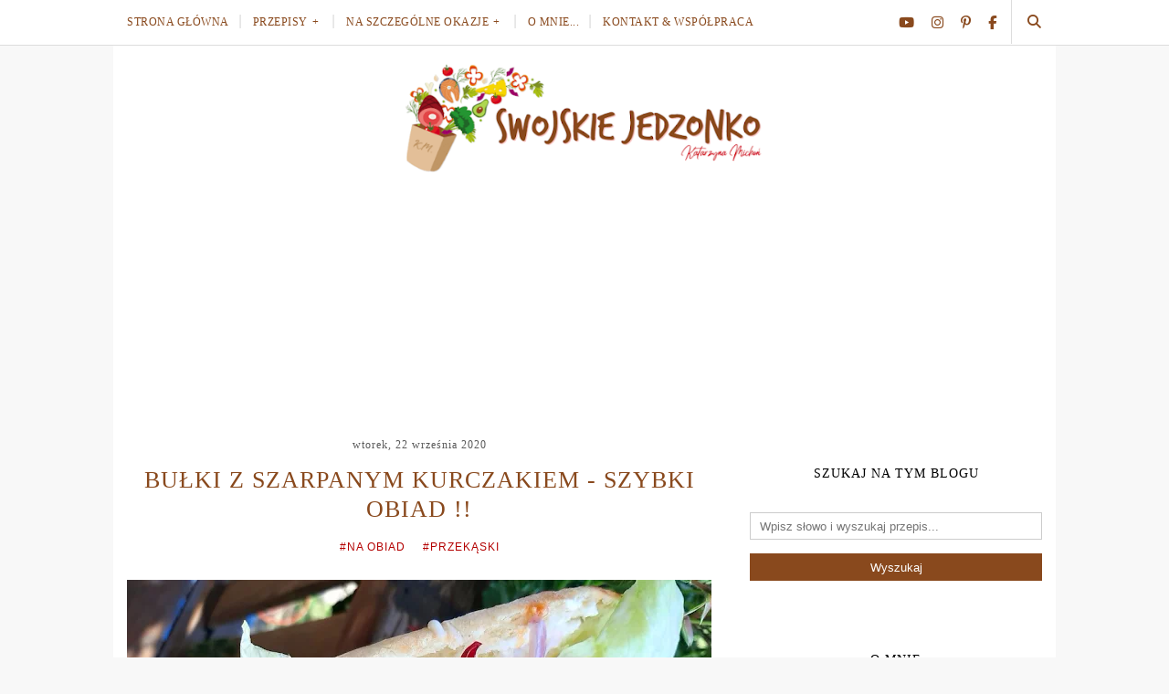

--- FILE ---
content_type: text/html; charset=UTF-8
request_url: https://www.swojskiejedzonko.com/2020/09/buki-z-szarpanym-kurczakiem-szybki-obiad.html
body_size: 28251
content:
<!DOCTYPE html>
<html class='v2' dir='ltr' lang='pl' xmlns='http://www.w3.org/1999/xhtml' xmlns:b='http://www.google.com/2005/gml/b' xmlns:data='http://www.google.com/2005/gml/data' xmlns:expr='http://www.google.com/2005/gml/expr'>
<head>
<link href='https://www.blogger.com/static/v1/widgets/335934321-css_bundle_v2.css' rel='stylesheet' type='text/css'/>
<meta content='IE=edge,chrome=1' http-equiv='X-UA-Compatible'/>
<meta content='width=device-width, initial-scale=1' name='viewport'/>
<title>Bułki  z szarpanym kurczakiem - szybki obiad !! - Swojskie jedzonko</title>
<link href='https://www.blogger.com/' rel='preconnect'/>
<link href='https://cdnjs.cloudflare.com/' rel='preconnect'/>
<link href='https://ajax.googleapis.com' rel='preconnect'/>
<link href='https://blogger.googleusercontent.com/' rel='preconnect'/>
<link href='https://www.googletagmanager.com/' rel='preconnect'/>
<link href='https://pagead2.googlesyndication.com/' rel='preconnect'/>
<link href='https://www.youtube.com/' rel='preconnect'/>
<link href='//www.blogger.com/' rel='dns-prefetch'/>
<link href='//cdnjs.cloudflare.com/' rel='dns-prefetch'/>
<link href='//ajax.googleapis.com/' rel='dns-prefetch'/>
<link href='//blogger.googleusercontent.com/' rel='dns-prefetch'/>
<link href='//www.googletagmanager.com/' rel='dns-prefetch'/>
<link href='//pagead2.googlesyndication.com/' rel='dns-prefetch'/>
<link href='//www.youtube.com/' rel='dns-prefetch'/>
<meta content='text/html; charset=UTF-8' http-equiv='Content-Type'/>
<meta content='blogger' name='generator'/>
<link href='https://www.swojskiejedzonko.com/favicon.ico' rel='icon' type='image/x-icon'/>
<link href='https://www.swojskiejedzonko.com/2020/09/buki-z-szarpanym-kurczakiem-szybki-obiad.html' rel='canonical'/>
<link rel="alternate" type="application/atom+xml" title="Swojskie jedzonko - Atom" href="https://www.swojskiejedzonko.com/feeds/posts/default" />
<link rel="alternate" type="application/rss+xml" title="Swojskie jedzonko - RSS" href="https://www.swojskiejedzonko.com/feeds/posts/default?alt=rss" />
<link rel="service.post" type="application/atom+xml" title="Swojskie jedzonko - Atom" href="https://www.blogger.com/feeds/4156625284681085304/posts/default" />

<link rel="alternate" type="application/atom+xml" title="Swojskie jedzonko - Atom" href="https://www.swojskiejedzonko.com/feeds/2043299509458927259/comments/default" />
<!--Can't find substitution for tag [blog.ieCssRetrofitLinks]-->
<link href='https://blogger.googleusercontent.com/img/b/R29vZ2xl/AVvXsEhwGgj5-camHACQx4d4B5zH2rVYwdgAEmU1hFwfzI8sRRvP3HhYZGR0N4b2gIor4-SrXwd2nhj2Uavztgx2wEky_ux8enF1Buoo0T3qfmQ09NW5h8A3LpnhKpzEBcM4OIEWOpaTE6WnuKE/w640-h450/Photo_1600774099686.jpg' rel='image_src'/>
<meta content='Świetny pomysł na to jak wykorzystać kurczaka ,który zostanie z obiadu ' name='description'/>
<meta content='https://www.swojskiejedzonko.com/2020/09/buki-z-szarpanym-kurczakiem-szybki-obiad.html' property='og:url'/>
<meta content='Bułki  z szarpanym kurczakiem - szybki obiad !!' property='og:title'/>
<meta content='Świetny pomysł na to jak wykorzystać kurczaka ,który zostanie z obiadu ' property='og:description'/>
<meta content='https://blogger.googleusercontent.com/img/b/R29vZ2xl/AVvXsEhwGgj5-camHACQx4d4B5zH2rVYwdgAEmU1hFwfzI8sRRvP3HhYZGR0N4b2gIor4-SrXwd2nhj2Uavztgx2wEky_ux8enF1Buoo0T3qfmQ09NW5h8A3LpnhKpzEBcM4OIEWOpaTE6WnuKE/w1200-h630-p-k-no-nu/Photo_1600774099686.jpg' property='og:image'/>
<meta content='summary_large_image' name='twitter:card'/>
<meta content='max-image-preview:large' name='robots'/>
<link href='https://www.blogger.com/profile/10817292831440057247' rel='author'/>
<link as='image' fetchpriority='high' href='https://blogger.googleusercontent.com/img/b/R29vZ2xl/AVvXsEik33AB4bfGeh-luAYpAlM4VWHt-NqmVm2Z3yd-UfBjb7Osti9wtXFi48JvL9zSGVSK32nRsosrCqwo2asVJuCcqto8-UPdMyR9JrnioqMJIZtGFfKOyP_5iZl6EPDekQECMMM06IQQNMI/w480-rw/swojskie-jedzonko-logo.png' rel='preload' type='image/webp'/>
<style id='page-skin-1' type='text/css'><!--
/*
-----------------------------------------------
Blogger Template Style
Name:     Elegant Clean & Responsive Blogger Template
Designer: ThemeXpose
URL:      http://www.themexpose.com
Version:  Full Version - Edited, Optimized by WebLove.PL
-----------------------------------------------
\\
theme customized/modified by: www.weblove.pl - domena, https, personalizacja, wsparcie
//
----------------------------------------------- */
@font-face{font-family:"Font Awesome 5 Brands";font-style:normal;font-weight:400;font-display:swap;src:url(https://cdnjs.cloudflare.com/ajax/libs/font-awesome/6.7.2/webfonts/fa-brands-400.woff2) format("woff2");}
@font-face{font-family:"Font Awesome 5 Free";font-style:normal;font-weight:900;font-display:swap;src:url(https://cdnjs.cloudflare.com/ajax/libs/font-awesome/6.7.2/webfonts/fa-solid-900.woff2) format("woff2");}
/* Variable definitions
====================
<Variable name="blogheadercolor" description="blog header color" type="color" default="#222222"/>
<Variable name="slider.background.color" description="theme color" type="color" default="#89491D"/>
<Variable name="moderation.color" description="moderation color" type="color" default="#eeeeee"/>
<Variable name="line.color" description="line color" type="color" default="#dddddd"/>
<Variable name="white.color" description="white color" type="color" default="#ffffff"/>
<Variable name="black.color" description="black color" type="color" default="#000000"/>
<Group description="Body" selector="body">
<Variable name="body.background.color" description="Background Color" type="color" default="#eeeeee"/>
<Variable name="content.background.color" description="content Background" type="color" default="#ffffff"/>
</Group>
<Group description="Page Text">
<Variable name="body.text.font" description="Font" type="font" default="normal normal 16px Verdana, Geneva, sans-serif" />
<Variable name="body.text.color" description="Text color" type="color" default="#383838"/>
</Group>
<Group description="Navigation" selector="#navigation">
<Variable name="navigation.font" description="Title Font" type="font" default="normal normal 12px Georgia, Utopia, 'Palatino Linotype', Palatino, serif"/>
<Variable name="navigation.link.color" description="Link Color" type="color" default="#89491D"/>
<Variable name="navigation.link.hover.color" description="Link hover color" type="color" default="#595959"/>
<Variable name="navigation.background.color" description="Background Color" type="color" default="#ffffff"/>
<Variable name="navigation.line.color" description="Nav line Color" type="color" default="#eeeeee"/>
</Group>
<Group description="Links">
<Variable name="link.color" description="Link Color" type="color" default="#89491D"/>
<Variable name="link.hover.color" description="Link hover color" type="color" default="#595959"/>
</Group>
<Group description="Post Links" selector=".post-body a">
<Variable name="post.link.color" description="Link color" type="color" default="#B30000"/>
<Variable name="post.link.hover.color" description="Link hover color" type="color" default="#595959"/>
</Group>
<Group description="Post Title" selector=".post-title">
<Variable name="post.title.font" description="Title Font" type="font" default="normal normal 22px Georgia, Utopia, 'Palatino Linotype', Palatino, serif"/>
<Variable name="title.color" description="Title color" type="color" default="#89491D"/>
<Variable name="title.color.hover" description="Title color hover" type="color" default="#595959"/>
</Group>
<Group description="Date" selector=".post-header .date">
<Variable name="date.font" description="Date Font" type="font" default="normal normal 12px Georgia, serif"/>
<Variable name="date.color" description="Date color" type="color" default="#595959"/>
</Group>
<Group description="Category" selector=".post-header .category-name a">
<Variable name="category.link.color" description="Link color" type="color" default="#B30000"/>
<Variable name="category.link.hover.color" description="Link hover color" type="color" default="#595959"/>
</Group>
<Group description="Read More" selector=".post-entry a.more-link">
<Variable name="more.font" description="More Font" type="font" default="normal normal 14px Georgia, Utopia, 'Palatino Linotype', Palatino, serif"/>
<Variable name="more.color" description="Link color" type="color" default="#ffffff"/>
<Variable name="more.hover.color" description="Link hover color" type="color" default="#89491D"/>
<Variable name="more.background.color" description="background color" type="color" default="#89491D"/>
<Variable name="more.hover.background.color" description="background hover color" type="color" default="#ffffff"/>
<Variable name="more.border.color" description="border color" type="color" default="#89491D"/>
<Variable name="more.hover.border.color" description="border hover color" type="color" default="#89491D"/>
</Group>
<Group description="Comments" selector=".post-comment-link a">
<Variable name="comment.link.color" description="Link color" type="color" default="#595959"/>
<Variable name="comment.link.hover.color" description="Link hover color" type="color" default="#B30000"/>
</Group>
<Group description="Share" selector=".post-social-share-btns li">
<Variable name="share.line.color" description="Text Color" type="color" default="#89491D"/>
<Variable name="share.background.color" description="Background Color" type="color" default="#ffffff"/>
<Variable name="share.link.color" description="Link Color" type="color" default="#89491D"/>
<Variable name="share.link.hover.color" description="Link hover color" type="color" default="#ffffff"/>
</Group>
<Group description="Headings" selector=".post-entry h2">
<Variable name="headings.color" description="Heading color" type="color" default="#89491D"/>
</Group>
<Group description="Form" selector="form">
<Variable name="button.text.color" description="Text color" type="color" default="#888888"/>
<Variable name="button.hover.text.color" description="Text hover color" type="color" default="#89491D"/>
<Variable name="button.background.color" description="button background color" type="color" default="#89491D"/>
<Variable name="button.hover.background.color" description="button background hover color" type="color" default="#ffffff"/>
<Variable name="button.border.color" description="border color" type="color" default="#89491D"/>
<Variable name="button.hover.border.color" description="border hover color" type="color" default="#89491D"/>
</Group>
<Group description="Widget" selector=".sidebar .widget h2">
<Variable name="widget.font" description="Widget Font" type="font" default="normal normal 16px Georgia, Utopia, 'Palatino Linotype', Palatino, serif"/>
<Variable name="widget.text.color" description="Text color" type="color" default="#000000"/>
<Variable name="widget.background.color" description="background color" type="color" default="#eeeeee"/>
</Group>
<Group description="Pagination" selector=".pagination">
<Variable name="pagination.text.color" description="Text Color" type="color" default="#ffffff"/>
<Variable name="pagination.text.hover.color" description="Hover color" type="color" default="#89491D"/>
<Variable name="pagination.background.color" description="Background Color" type="color" default="#89491D"/>
<Variable name="pagination.hover.background.color" description="background hover color" type="color" default="#ffffff"/>
<Variable name="pagination.border.color" description="border color" type="color" default="#89491D"/>
<Variable name="pagination.hover.border.color" description="border hover color" type="color" default="#89491D"/>
</Group>
<Group description="Footer social" selector="#footer-sm">
<Variable name="footersm.link.color" description="Link Color" type="color" default="#89491D"/>
<Variable name="footersm.link.hover.color" description="Link Hover Color" type="color" default="#595959"/>
<Variable name="footersm.icon.color" description="Icon Background Color" type="color" default="#ffffff"/>
<Variable name="footersm.background.color" description="Background Color" type="color" default="#ffffff"/>
</Group>
<Group description="Template Footer" selector="#footer-copyright">
<Variable name="footer.text.color" description="Text Color" type="color" default="#595959"/>
<Variable name="footer.background.color" description="Background Color" type="color" default="#ffffff"/>
<Variable name="footer.link.color" description="Link Color" type="color" default="#89491D"/>
<Variable name="footer.link.hover.color" description="Link hover color" type="color" default="#595959"/>
<Variable name="footer.line.color" description="footer line color" type="color" default="#eeeeee"/>
</Group>
<Variable name="body.background" description="background-body" type="background" color="#f8f8f8" default="$(color) none repeat scroll top left"/>
<Variable name="body.background.override" description="Body Background Override" type="string" default=""/>
<Variable name="this.blog.author" description="blog author" type="string" default="Katarzyna Michoń"/>
<Variable name="label.page.count" description="pagination counter" type="string" default="12"/>
*/
/* Global reset */
/* Based upon 'reset.css' in the Yahoo! User Interface Library: http://developer.yahoo.com/yui */
*, html, body, div, dl, dt, dd, ul, ol, li, h1, h2, h3, h4, h5, h6, pre, form, label, fieldset, input, p, blockquote, th, td { margin:0; padding:0 }
table { border-collapse:collapse; border-spacing:0 }
fieldset, img { border:0 }
address, caption, cite, code, dfn, em, strong, th, var { font-style:normal; font-weight:normal }
ol, ul, li { list-style:none }
caption, th { text-align:left }
h1, h2, h3, h4, h5, h6 { font-size:100%; font-weight:normal }
q:before, q:after { content:''}
/* Global reset-RESET */
html {
-webkit-box-sizing: border-box;
-moz-box-sizing: border-box;
box-sizing: border-box;
}
*, *:before, *:after {
-webkit-box-sizing: inherit;
-moz-box-sizing: inherit;
box-sizing: inherit;
}
strong { font-weight: bold }
em { font-style: italic }
a img { border:none } /* Gets rid of IE's blue borders */
body#layout #header {
margin-bottom: 80px;
clear:both;
}
body#layout #navigation {
height: auto;
margin-bottom: 30px;
margin-top: 30px;
position: relative;
width: 100%;
z-index: 99999;
}
body#layout #navigation-wrapper {
width:40%;
float:left;
}
body#layout #top-social {
width:40%;
float:right;
}
body#layout #sidebar .widget, body#layout #sidebar-mobile .widget {
width:250px;
}
body {
background: #f8f8f8 none repeat scroll top left;
color: #222222;
font: normal normal 16px Verdana, Geneva, sans-serif;
font-weight: 400;
font-style: normal;
line-height: 1.75;
letter-spacing: 0px;
text-transform: none;
overflow-wrap: break-word;
word-break: break-word;
word-wrap: break-word;
min-height: 100%;
position: relative;
}
p {
font-size:16px;
line-height:26px;
}
a {
text-decoration:none;
color:#89491D;
}
a:hover {
color:#595959;
}
h1, h2, h3, h4, h5, h6 {
font-family: Georgia, Utopia, 'Palatino Linotype', Palatino, serif;
}
.container, #featured-area, #footer-sm, #footer-copyright {
background-color:#ffffff;
max-width:1032px;
width: 100%;
margin:0 auto;
padding: 0 15px;
}
.container.sp_sidebar {
overflow: hidden;
margin: 0 auto;
padding-top: 20px;
}
h1.logo_h.logo_h__txt {
font-size: 55px;
padding: 50px 0;
text-align: center;
font-weight: 300;
}
h1.logo_h.logo_h__txt, h1.logo_h.logo_h__txt a {
color: #222222;
}
#main {
width:100%;
}
.container.sp_sidebar #main {
width:640px;
margin: 0 30px 0 0;
float:left;
}
.grid-view .container.sp_sidebar #main {
width: 100%;
margin: auto;
float:none;
}
#sidebar, #sidebar-mobile {
width:320px;
max-width: 100%;
float:right;
margin: 8px auto 0;
}
img {max-width: 100%; height: auto;}
/********************************/
/*** Navigation ***/
/********************************/
#navigation {
border-bottom: 1px solid #dddddd;
position:fixed;
z-index:999;
width:100%;
height: 50px;
-webkit-backface-visibility: hidden;
}
#navigation, #navigation .container {
background-color: #ffffff;
}
#navigation-wrapper {margin: 0;}
.slicknav_menu {
display:none;
}
#navigation .container {
position:relative;
}
.menu {
float:left;
}
.menu li {
display:inline-block;
margin-right:8px;
position:relative;
}
.menu li a {
font: normal normal 12px Georgia, Utopia, 'Palatino Linotype', Palatino, serif;
letter-spacing:0.5px;
color:#89491D;
line-height:49px;
text-transform:uppercase;
display:inline-block;
-o-transition:.3s;
-ms-transition:.3s;
-moz-transition:.3s;
-webkit-transition:.3s;
}
.menu li a:hover {color: #595959;}
ul.sub-menu li:after {
content: "|";
padding-left: 8px;
color: #dddddd;
display: none;
}
/*** DROPDOWN ***/
.menu .sub-menu,
.menu .children {
background-color: #ffffff;
display: none;
padding: 0;
position: absolute;
margin-top:0;
left: 0;
z-index: 99999;
}
ul.menu ul a,
.menu ul ul a {
margin: 0;
padding: 7px 5px;
min-width: 195px;
line-height:20px;
-o-transition:.25s;
-ms-transition:.25s;
-moz-transition:.25s;
-webkit-transition:.25s;
transition:.25s;
border-bottom:1px solid #dddddd;
}
ul.menu ul li,
.menu ul ul li {
padding-right:0;
margin-right:0;
}
ul.menu ul a:hover,
.menu ul ul a:hover {
color: #595959;
}
ul.menu li:hover > ul,
.menu ul li:hover > ul {
display: block;
}
.menu .sub-menu ul,
.menu .children ul {
left: 100%;
top: 0;
}
/** Search **/
#top-search {
position:absolute;
right:0px;
top:0;
width:49px;
text-align:center;
}
#top-search a {
height:48px;
font-size:15px;
line-height:48px;
color:#89491D;
border-left: 1px solid #dddddd;
display:block;
-webkit-transition: all 0.2s linear;
-moz-transition: all 0.2s linear;
-ms-transition: all 0.2s linear;
-o-transition: all 0.2s linear;
transition: all 0.2s linear;
}
#top-search a:hover {
color:#595959;
background-color:#dddddd;
}
.show-search {
position:absolute;
top:48px;
right:-1px;
display:none;
z-index:10000;
}
.show-search #searchform input#s {
width:220px;
background:#ffffff;
}
.show-search #searchform input#s:focus {
border:1px solid #dddddd;
}
/*** Top Social ***/
#top-social {
position:absolute;
right:50px;
top:0;
}
#top-social a i {
font-size:15px;
height:15px;
margin-right:15px;
line-height:49px;
color:#89491D;
transition: all 0.2s linear;
}
#top-social a:last-of-type i {margin-right: 0;}
#top-social a:hover i { color: #595959; }
/********************************/
/*** Header ***/
/********************************/
#header {
padding-top:49px;
margin: 0 auto;
text-align: center;
}
#logo {
text-align:center;
padding:20px 0 10px;
}
#logo a {
line-height: 0;
}
#logo img {
aspect-ratio: 16 / 5;
width: 400px;
max-height: 125px;
}
ul.site-sm a:hover {
color: #595959;
}
/********************************/
/*** Grid Item ***/
/********************************/
/* grid title */
.sp-grid-title {
margin-bottom:45px;
text-align:center;
}
.sp-grid-title h3 {
font-size: 26px;
font-weight: 400;
text-transform: uppercase;
letter-spacing:1px;
margin-bottom:4px;
}
.sp-grid-title .sub-title {
font-size: 18px;
font-style: italic;
color: #999;
}
.sp-grid li {
display: inline-block;
vertical-align: top;
width: 300px;
margin-right: 16px;
margin-bottom: 45px;
}
.container.sp_sidebar .sp-grid li {
width:315px;
}
.container.sp_sidebar .sp-grid li:nth-child(3n+3) {
margin-right:16px;
}
.container.sp_sidebar .sp-grid li:nth-child(2n+2) {
margin-right:0;
}
.sp-grid li:nth-child(3n+3) {
margin-right:0;
}
.sp-grid li .item img {
width:100%;
height:auto;
margin-bottom:10px;
}
.sp-grid li .item .cat {
font-size: 11px;
font-weight: 700;
letter-spacing: 1px;
text-transform: uppercase;
margin-bottom:7px;
display:block;
}
.sp-grid li .item .cat a:hover {
text-decoration:underline;
}
.sp-grid li .item h2 {
margin-bottom:8px;
}
.sp-grid li .item h2 a {
font-size: 15px;
color: #000000;
text-transform: uppercase;
letter-spacing: 1px;
font-weight: 700;
-o-transition:.3s;
-ms-transition:.3s;
-moz-transition:.3s;
-webkit-transition:.3s;
}
.sp-grid li .item h2 a:hover {
opacity:.5;
}
.sp-grid li .item p {
margin-bottom:6px;
}
.sp-grid li .item .date {
font-size: 13px;
color: #999;
letter-spacing: 1px;
font-style: italic;
}
/********************************/
/*** Post ***/
/********************************/
.date-outer {
margin-bottom:30px;
}
/*** Post Header ***/
.post-header {
margin-bottom:25px;
text-align:center;
}
.post-header, .post-footer {
line-height: 1.6;
}
.post-header h1, .post-header h2 {margin-bottom: 15px;}
.post-header h1 a, .post-header h2 a, .post-header h1 {
color: #89491D;
font: normal normal 26px Georgia, Utopia, 'Palatino Linotype', Palatino, serif;
line-height: 1.25;
letter-spacing: 1px;
text-transform: uppercase;
}
.grid-view .post-header h2 a {
font-size: 18.2px;
}
.post-body h3.post-title a {color: #89491D;}
.post-header h2 a:hover, .post-body h3.post-title a:hover {
color: #595959;
}
.post-header .date {
display: inline-block;
margin-bottom: 15px;
letter-spacing: 1px;
color: #595959;
font: normal normal 12px Georgia, serif;
}
/*** Post image ***/
.post-image {
margin-bottom:18px;
text-align: center;
}
.post-image img {
aspect-ratio: 4 / 3;
max-width:100%;
height:auto;
object-fit: cover;
}
.post-image.audio iframe {
height:166px;
}
.container.sp_sidebar .post-image.audio iframe {
width:650px;
height:auto;
}
/*** Post Entry ***/
.post-entry {
/*font-size: 18px;*/
text-align: justify;
line-height: 1.75;
}
.post-entry img {
max-width:100%;
height:auto;
}
.post p {
text-align: center;
}
.post a.more-link {
margin-top: 20px;
text-transform: uppercase;
line-height: 1.75;
color: #ffffff;
border: 1px solid #89491D;
background-color: #89491D;
letter-spacing: 1px;
font: normal normal 14px Georgia, Utopia, 'Palatino Linotype', Palatino, serif;
padding: 5px 25px;
line-height: 35px;
display: inline-block;
text-transform: uppercase;
-webkit-transition: all 0.3s ease-in-out 0s;
-o-transition: all 0.3s ease-in-out 0s;
transition: all 0.3s ease-in-out 0s;
}
.post a.more-link:hover {
color: #89491D;
background-color: #ffffff;
border-color: #89491D;
}
.post-entry p, .post-entry h1, .post-entry h2, .post-entry h3, .post-entry h4, .post-entry h5, .post-entry h6, .post-entry hr {
margin-bottom:20px;
}
.post-entry h1, .post-entry h2, .post-entry h3, .post-entry h4, .post-entry h5, .post-entry h6 {
color: #89491D;
}
.post-entry h1 {
font-size:30px;
}
.post-entry h2 {
font-size:27px;
}
.post-entry h3 {
font-size:24px;
}
.post-entry h4 {
font-size:20px;
}
.post-entry h5 {
font-size:18px;
}
.post-entry h6 {
font-size:16px;
}
.post-entry hr {
border:0;
height:0;
border-bottom:1px solid #cccccc;
clear:both;
}
.post-entry blockquote {
border-left:3px solid #cccccc;
color:#999;
padding:5px 18px;
margin: 10px auto;
font-family: Georgia, serif;
font-size:20px;
line-height:30px;
font-style:italic;
}
.post-entry ul, .post-entry ol {
padding-left:45px;
margin-bottom:20px;
}
.post-entry ul li {
margin-bottom:12px;
list-style:square;
line-height: 1.6;
text-align: left;
}
.post-entry ol li {
margin-bottom:12px;
list-style:decimal;
}
.post .comment-link:link, .post .comment-link:visited  {color: #595959;}
.post .comment-link:hover, .post .comment-link:active  {color: #B30000;}
.post .post-comment-link a:before {font-family: "Font Awesome 5 Free", Symbol; content: "\f086"; padding-right: 5px;}
.sticky.post .post-header { border:1px solid #cccccc; padding:20px 0; }
.bypostauthor  {}
.post-entry table {width:100%; margin-bottom:22px; border-collapse:collapse; table-layout: fixed;}
.post-entry td, .post-entry th { padding: 12px 0; border-bottom: 1px solid #cccccc; }
.post-entry th {font-weight:bold; font-size:14px;}
.post-body a:link, .post-body a:visited {color: #B30000;}
.post-body a:hover, .post-body a:active {color: #595959;}
/*** Post Share ***/
.post-share {
text-align:center;
margin-top:30px;
margin-bottom:90px;
position: relative;
}
.post-share-inner:after {
position: absolute;
border-top: 1px solid #89491D;
content: "";
top: 50%;
left: 0;
right: 0;
bottom: 0;
z-index: 0;
}
.post-share a {
display:inline-block;
position: relative;
z-index: 1;
}
.share-box {
width:55px;
height:42px;
background:#ffffff;
border:1px solid #89491D;
display:inline-block;
line-height:42px;
margin:0 10px;
-o-transition:.3s;
-ms-transition:.3s;
-moz-transition:.3s;
-webkit-transition:.3s;
}
.share-box i {
font-size:14px;
}
.share-box:hover > i {
color: #ffffff;
}
.share-box:hover {
background: #89491D;
border: 1px solid #89491D;
}
/*** Post author ***/
.post-author {
margin-bottom:80px;
margin-top:70px;
overflow:hidden;
border-bottom: 1px solid rgba(34,34,34,0.1);
padding-bottom: 30px;
margin-bottom: 30px;
}
.author-img {
float:left;
margin-right:30px;
}
.author-img img {
border-radius:50%;
}
.author-content h5 a {
font-size:14px;
letter-spacing:1px;
text-transform:uppercase;
margin-bottom:8px;
color:#000;
display:block;
}
.author-content p {
margin-bottom:8px;
}
.author-content .author-social {
font-size:14px;
color:#bbb;
margin-right:8px;
}
/*** Post related ***/
.post-related {
overflow:hidden;
margin-bottom:30px;
margin-top:30px;
padding-bottom: 30px;
border-bottom: 1px solid #cccccc;
}
.post-box { text-align:center; }
.post-box-title {
padding-bottom: 3px;
display: inline-block;
margin-top: 0;
font-size: 24px;
font-weight: 400;
font-style: normal;
line-height: 1.25;
letter-spacing: 1px;
text-transform: uppercase;
text-align: center;
color: #000000;
margin-bottom: 20px;
}
.item-related {
width:33.333%;
float:left;
position: relative;
line-height: 0;
overflow: hidden;
padding: 0 2.5px 5px;
}
.item-related img {
aspect-ratio: 1 / 1;
width:100%;
height:auto;
}
.item-related h3 {
text-transform: uppercase;
letter-spacing: 1px;
display: block;
padding:15px;
width: 100%;
background-color: #89491D;
}
.item-related h3 a {
display: block;
font-size: 12px;
color: #ffffff;
line-height: 1.4;
height: 4.2em;
overflow: hidden;
}
.item-related h3 a:hover {
text-decoration:underline;
}
.item-related span.date {
font-size:10px;
text-transform:uppercase;
font-style:italic;
color:#999;
}
/** Post tags ***/
.entry-tags.gray-2-secondary {
margin: 0 auto 30px;
padding-bottom: 30px;
border-bottom: 1px solid #cccccc;
}
.entry-tags a {text-transform: lowercase;}
.site-sm {
margin: 0; padding: 0;
}
.site-sm.show-title li {
text-align: center;
width: 32.33333%;
background-color: #ffffff;
vertical-align: top;
}
ul.site-sm li {
float: left;
margin: 0.5%;
padding: 0 0 8px;
}
ul.site-sm li:nth-child(3n+4) {
clear: left;
}
.site-sm.show-title a {
margin: 20px auto 0 auto;
text-transform: uppercase;
font-size: 10px;
}
.site-sm.show-title i {
display: block;
margin: 0 auto;
}
.site-sm.style-default i {
width: 32px;
height: 32px;
margin: 0 auto;
line-height: 32px;
text-align: center;
font-size: 20px;
color: #222222;
}
/********************************/
/*** Pagination ***/
/********************************/
.pagination {
margin:60px auto;
overflow:hidden;
clear: both;
}
.pagination .pagecurrent, .pagination a {
display: block;
letter-spacing:1px;
text-transform:uppercase;
font-size:12px;
padding: 15px;
}
.pagination .pagecurrent, .pagination .displaypageNum a, .pagination .pagedots {
padding: 10px;
}
.pagination a:hover {
text-decoration:none;
}
.pagination .older {
position: relative;
text-align: right;
}
.pagination .newer {
position: relative;
text-align: left;
}
.pagination .pg-button {
margin: 5px auto;
width: 100%;
background-color: #89491D;
border: 1px solid #89491D;
transition: all 0.3s ease-in-out 0s;
}
.pagination .pg-button:hover {
background-color: #ffffff;
border: 1px solid #89491D;
}
.post-nav-icon {
position: absolute;
top: 7px;
width: 32px;
height: 32px;
text-align: center;
line-height: 32px;
background-color:#ffffff;
border-radius: 32px;
color: #89491D;
letter-spacing: 0;
}
.pg-button:hover .post-nav-icon {
color:#ffffff;
background-color: #89491D;
}
.older .post-nav-icon{
right:7px;
}
.newer .post-nav-icon{
left:7px;
}
.pg-button .pager-title {
margin-right: 45px;
}
.pg-button .pager-heading {
margin-left: 45px;
}
.pager-title, .pager-heading {color: #ffffff;}
.pg-button:hover .pager-title, .pg-button:hover .pager-heading {color: #89491D;}
/********************************/
/*** Footer Social ***/
/********************************/
#footer-sm {
background: #ffffff;
margin: 0 auto;
padding:40px 15px;
text-align:center;
}
#footer-sm h2 {display: none;}
#footer-sm ul {list-style: none; margin: 0 auto; padding: 0; text-align: center;}
#footer-sm ul li {display: inline-block; margin: 0 12px; padding: 0;}
#footer-sm li:first-child {margin-left:0;}
#footer-sm li:last-child {margin-right:0;}
#footer-sm li a {
margin:0;
color:#89491D;
font-size:11px;
text-transform:uppercase;
font-weight:700;
letter-spacing:1px;
}
#footer-sm li a i {
height:28px;
width:28px;
text-align:center;
line-height:28px;
background-color:#89491D;
color:#ffffff;
border-radius:50%;
margin-right:5px;
font-size:14px;
}
#footer-sm li a:hover {
text-decoration:none;
color: #595959;
}
#footer-sm li a:hover > i {
background-color: #595959;
}
/********************************/
/*** Footer Copyright ***/
/********************************/
#footer-copyright {
color: #595959;
border-top: 1px solid #eeeeee;
overflow:hidden;
}
#footer-copyright p {
font-size:13px;
float:left;
text-align: center;
text-wrap: balance;
}
#footer-copyright, #footer-copyright .container {
background-color:#ffffff;
}
#footer-copyright .container {padding: 10px 0;}
#footer-copyright .jump-top {
float:right;
margin-top:25px;
font-size:11px;
text-transform:uppercase;
}
#footer-copyright .jump-top i {
font-size:13px;
margin-left:3px;
}
#footer-copyright .jump-top:hover {
text-decoration:none;
}
footer#footer-copyright a:link, footer#footer-copyright a:visited {
color: #89491D;
text-decoration: underline solid currentcolor 1px;
text-underline-offset: 5px;
}
footer#footer-copyright a:hover, footer#footer-copyright a:active {
color: #595959;
}
/********************************/
/*** Widget Area ***/
/********************************/
section, nav, article, aside, hgroup, header, footer {display: block;}
.section {margin: 0 15px;}
.widget {line-height: 1.4;}
div.clear {clear: both;}
#Stats1, .Adsense, .post-signature, .post-footer {text-align: center;}
#Blog1 {text-align: inherit;}
#BlogArchive1 #ArchiveList ul li, #BlogArchive1 #ArchiveList ul ul li {margin: 5px 0; text-indent: 0;}
.Stats .counter-wrapper {font-weight: normal;}
#sidebar .widget, #sidebar-mobile .widget {
margin-right: 0;
float: none;
margin-bottom: 15px;
padding: 15px 0;
}
#sidebar .widget:first-child, #sidebar-mobile .widget:first-child {
margin-top: 0;
}
#sidebar .widget:last-child, #sidebar-mobile .widget:last-child {
margin-bottom: 0;
}
#sidebar .widget ul, #sidebar-mobile .widget ul {
margin: auto;
padding: 0;
}
#Image99 .image {position: relative; line-height: 0; margin-bottom: 10px; text-align: center;}
#Image99 img {aspect-ratio: 1 / 1;}
#Image99 .caption {display: block; text-align: justify;}
.post-footer .blog-newsletter {margin: 0 auto 45px; max-width: 300px;}
.PopularPosts .item-thumbnail-only, ul.side-newsfeed .side-item {display: table;}
.PopularPosts .item-thumbnail, ul.side-newsfeed .side-image {display: table-cell; float: none; margin: 0; padding: 0; width: 100px;}
.PopularPosts .item-title, ul.side-newsfeed .side-item-text {display: table-cell; font-family: Georgia, Utopia, 'Palatino Linotype', Palatino, serif; font-size: 15px; sans-serif; line-height: 1.75; letter-spacing: 1px; vertical-align: middle; padding: 0 0 0 10px; margin: 0; text-align: left;}
.PopularPosts .item-title a, .widget ul.side-newsfeed li .side-item .side-item-text a {color: #89491D;}
.PopularPosts .item-title a:hover, .widget ul.side-newsfeed li .side-item .side-item-text a:hover {color: #595959;}
.PopularPosts img {aspect-ratio: 1 / 1; margin: 0 auto; padding: 0;}
#sidebar .widget-title, #sidebar .widget h2, #sidebar-mobile .widget-title, #sidebar-mobile .widget h2 {
margin-bottom:20px;
}
.post iframe, #sidebar iframe, #sidebar-mobile iframe {
max-width: 100%;
}
.widget:first-child {
margin-top:0;
}
.widget:last-child {
margin-bottom:0;
margin-right:0;
}
.widget-title, #sidebar .widget h2, #sidebar-mobile .widget h2 {
color: #000000;
font: normal normal 14px Georgia, Utopia, 'Palatino Linotype', Palatino, serif;
line-height: 1.25;
letter-spacing: 1px;
text-transform: uppercase;
display: block;
text-overflow: ellipsis;
white-space: nowrap;
overflow: hidden;
position: relative;
text-align: center;
padding: 14px 11px;
background-color: #ffffff;
}
div#sidebar h2 span, div#sidebar-mobile h2 span {
display: inline-block;
}
/* Label */
.cloud-label-widget-content {display:inline-block; font-size:14px; text-align:left;}
.cloud-label-widget-content .label-size{display:inline-block;}
.cloud-label-widget-content .label-size a{
float: left;
line-height: 100%;
margin: 0;
padding: 4px 4px;
transition: all .6s;
}
#sidebar .widget ul li, #sidebar-mobile .widget ul li {
margin-bottom:8px;
padding-bottom:8px;
}
#sidebar .widget ul li:last-child, #sidebar-mobile .widget ul li:last-child {
margin-bottom:0;
padding-bottom:0;
border-bottom:none;
}
.PageList h2 {
display: none;
}
/*** Search widget ***/
#searchform input#s {
border: 1px solid #dddddd;
background-color:#ffffff;
padding:14px 14px;
font-size:12px;
letter-spacing:1px;
}
#searchform #s:focus { outline:none; }
/** searchbar for widget ***/
.widget #searchform input#s {
width:260px;
}
#sidebar .widget #searchform input#s, #sidebar-mobile .widget #searchform input#s {
width:230px;
}
/*** Tagcloud widget ***/
.widget .tagcloud a {
font-size:11px;
letter-spacing:1px;
text-transform:uppercase;
background:#f2f2f2;
color:#666;
padding:6px 8px 7px;
margin-right:5px;
margin-bottom:8px;
display:inline-block;
border-radius:2px;
}
.widget .tagcloud a:hover {
background:#333;
color:#ffffff;
}
/** WIDGET ITEMS **/
.widget ul.side-newsfeed li {
list-style-type:none;
margin-bottom:17px;
padding-bottom:13px;
margin-left:0;
}
.widget ul.side-newsfeed li:last-child {
margin-bottom:0;
padding-bottom:0;
}
.widget ul.side-newsfeed li .side-item {
overflow:hidden;
}
.widget ul.side-newsfeed li .side-item .side-image {
float:none;
margin:0 auto;
}
.widget ul.side-newsfeed li .side-item .side-image img {
aspect-ratio: 1 / 1;
}
.widget ul.side-newsfeed li .side-item .side-item-text {
overflow:hidden;
}
.widget ul.side-newsfeed li .side-item .side-item-text h4 a {
margin-bottom:1px;
display:block;
font-size:14px;
}
.widget ul.side-newsfeed li .side-item .side-item-text .side-item-meta {
font-size:10px;
letter-spacing:1px;
color:#999;
font-style:italic;
}
/** Social Widget **/
.widget-social {
text-align:center;
}
.widget-social a:first-child {
margin-left:0;
}
.widget-social a:last-child {
margin-right:0;
}
.widget-social a i {
height:28px;
width:28px;
text-align:center;
line-height:28px;
background:#666;
color:#ffffff;
border-radius:50%;
margin:0 2px;
font-size:14px;
}
.widget-social a:hover {
text-decoration:none;
color:#000;
}
.widget-social a:hover > i {
background:#000;
}
/*******************************
*** COMMENTS
*******************************/
.post-comments {
margin-bottom:70px;
margin-top:70px;
}
#comments .comments {
margin-bottom:40px;
}
#comments .comment {
border-bottom:1px dashed #cccccc;
margin:20px 0 34px;
padding: 0 0 40px;
}
#comments .comment .avatar-image-container {
float:left;
}
#comments .comment .avatar-image-container img {
border-radius:50%;
width:35px;
height:35px;
max-width:35px;
max-height:35px;
}
#comments .comments .comment-block {
margin-left: 45px;
position: relative;
}
#comments .comment-replies {
margin-left: 40px;
margin-top: 20px;
}
#comments .comments .avatar-image-container {
float: left;
max-height: 35px;
overflow: hidden;
width: 35px;
}
#comments .comment-replies .comment {
border:none;
margin-bottom:0px;
padding-bottom:0px;
}
#comments .thecomment .comment-text {
overflow:hidden;
}
#comments .thecomment .comment-text span.author, cite.user > a {
display:block;
font-size:14px;
text-transform:uppercase;
letter-spacing:1px;
margin-bottom:6px;
color:#89491D;
}
#comments .thecomment .comment-text span.author a:hover, cite.user > a:hover {
color: #595959;
}
#comments span.datetime, span.datetime a {
font-size:11px;
color:#999;
font-style:italic;
display:block;
margin-bottom:10px;
}
#comments .thecomment .comment-text em {
font-size:13px;
margin-bottom:-14px;
display:block;
color:orange;
letter-spacing:1px;
}
#comments .thecomment .comment-text em i {
font-size:14px;
color:#f3bd00;
}
#comments .comment-actions a {
float:right;
}
#comments .continue a {
float:left;
}
#comments .comment-actions a, .continue a {
margin-bottom:20px;
font-size:11px;
background-color:#eeeeee;
color:#222222;
padding:3px 6px 5px 6px;
border-radius:2px;
margin-left:7px;
-o-transition:.3s;
-ms-transition:.3s;
-moz-transition:.3s;
-webkit-transition:.3s;
transition:.3s;
}
#comments .loadmore a {
font-size:11px;
background-color:#eeeeee;
color:#222222;
padding:3px 6px 5px 6px;
border-radius:2px;
margin-left:7px;
-o-transition:.3s;
-ms-transition:.3s;
-moz-transition:.3s;
-webkit-transition:.3s;
transition:.3s;
}
.post-comments span.reply a.comment-edit-link {
background:#c5c5c5;
}
.post-comments span.reply a:hover {
opacity:.8;
}
ul.children { margin: 0 0 0 55px; }
ul.children li.thecomment { margin:0 0 8px 0; }
.bottom-blog {
display: inline-block;
width: 100%;
border-bottom: 1px solid #cccccc;
padding: 10px 0 30px;
margin-bottom: 0;
}
.bottom-blog ul.blog-date, .bottom-blog ul.group-share {margin: 0 auto; padding: 0; text-align: center;}
.blog-date li{
display: inline-block;
}
.blog-date li .fa{
font-size: 16px;
margin-right: 8px;
vertical-align: middle;
}
.group-share li{
display: inline-block;
margin-left: 6px;
}
.group-share li a{
width: 27px;
height: 27px;
line-height: 27px;
text-align: center;
font-size: 13px;
border: 1px solid #89491D;
-webkit-border-radius: 50%;
-moz-border-radius: 50%;
-ms-border-radius: 50%;
-o-border-radius: 50%;
border-radius: 50%;
display: inline-block;
}
.group-share li a:hover{
color: #ffffff;
border-color: #595959;
background: #595959;
}
.separator a, .post-body a[style*="margin-left"] {
margin-left: 0px !important; margin-right: 0px !important;
}
.post-header .bg-category{
width: 100%;
overflow: hidden;
text-align: center;
margin: 0 auto;
height: auto;
line-height: 12px;
/*white-space: nowrap;*/
}
.post-header .bg-category .category-name{
position: relative;
display: inline-block;
}
.post-header .category-name {
font-size: 12px;
color: #222222;
text-align: center;
text-transform: uppercase;
height: auto;
}
.post-header .category-name a:link, .post-header .category-name a:visited {
color: #B30000;
padding: 7px 0;
margin: 0px 8px 8px 8px;
line-height: 1.8;
letter-spacing: 1px;
}
.post-header .category-name a:hover, .post-header .category-name a:active {
color: #595959;
}
.post-header .category-name span{
position: relative;
display: inline-block;
}
/********************************/
/*** Archive ***/
/********************************/
.archive-box {
background:#f4f4f4;
padding:22px 0 24px;
text-align:center;
margin-bottom:70px;
margin-top:-70px;
border-bottom:1px solid #eee;
}
.archive-box span {
font-size:14px;
font-style:italic;
letter-spacing:1px;
color:#999;
}
.archive-box h1 {
font-size:26px;
letter-spacing:1px;
text-transform:uppercase;
}
.nothing {
margin-bottom:90px;
text-align:center;
}
/*** 404 ***/
.error-404 {
margin-bottom:105px;
text-align:center;
}
.error-404 h1 {
font-size:190px;
font-weight:700;
margin-bottom:-25px;
}
.error-404 p {
color:#999;
font-size:18px;
font-style:italic;
}
.author-content {
margin-left: 140px;
}
.post-entry blockquote p { border-left:3px solid #cccccc; }
#main .widget {
width: 100%;
}
#navigation .widget, #navigation .widget ul {margin: 0; padding: 0}
#navigation .widget ul li {
border:none;
padding:0px;
}
#navigation .widget ul li:after {
content: "|";
padding-left: 10px;
color: #dddddd;
}
#navigation .widget ul li:last-child:after {
content: normal;
}
#navigation .widget a:hover {
text-decoration: none;
}
.container.sp_sidebar {
overflow: hidden;
margin: 0 auto;
padding-top: 20px;
}
/* Slider */
.slick-slider
{
position: relative;
display: block;
-moz-box-sizing: border-box;
box-sizing: border-box;
-webkit-user-select: none;
-moz-user-select: none;
-ms-user-select: none;
user-select: none;
-webkit-touch-callout: none;
-khtml-user-select: none;
-ms-touch-action: pan-y;
touch-action: pan-y;
-webkit-tap-highlight-color: transparent;
}
.slick-list
{
position: relative;
display: block;
overflow: hidden;
margin: 0;
padding: 0;
}
.slick-list:focus
{
outline: none;
}
.slick-list.dragging
{
cursor: pointer;
cursor: hand;
}
.slick-slider .slick-track,
.slick-slider .slick-list
{
-webkit-transform: translate3d(0, 0, 0);
-moz-transform: translate3d(0, 0, 0);
-ms-transform: translate3d(0, 0, 0);
-o-transform: translate3d(0, 0, 0);
transform: translate3d(0, 0, 0);
will-change: transform;
}
.slick-track
{
position: relative;
top: 0;
left: 0;
display: block;
}
.slick-track:before,
.slick-track:after
{
display: table;
content: '';
}
.slick-track:after
{
clear: both;
}
.slick-loading .slick-track
{
visibility: hidden;
}
.slick-slide
{
display: none;
float: left;
height: 100%;
min-height: 1px;
border: 1px solid #ffffff;
}
[dir='rtl'] .slick-slide
{
float: right;
}
.slick-slide img
{
display: block;
}
.slick-slide.slick-loading img
{
display: none;
}
.slick-slide.dragging img
{
pointer-events: none;
}
.slick-initialized .slick-slide
{
display: block;
}
.slick-loading .slick-slide
{
visibility: hidden;
}
.slick-vertical .slick-slide
{
display: block;
height: auto;
border: 1px solid transparent;
}
/* --------------------------------------------------------------
Homepage Styles
-------------------------------------------------------------- */
/* ===[ Carousel And Slider ]=== */
.homepage-carousel {max-height: 320px;}
.homepage-carousel.slick-initialized,
.homepage-slider.slick-initialized {
opacity: 1;
transition: opacity .2s ease-in;
}
.homepage-carousel .slick-slide,
.homepage-slider .slick-slide {
float: left;
position: relative;
height: 100%;
min-height: 1px;
overflow: hidden;
line-height: 0;
}
.homepage-carousel .slick-slide img,
.homepage-slider .slick-slide img {
aspect-ratio: 4 / 3;
display: block;
width: 100%;
-webkit-transition: all .1s ease-in-out;
-moz-transition: all .1s ease-in-out;
-o-transition: all .1s ease-in-out;
transition: all .1s ease-in-out;
}
.homepage-carousel .slick-nav,
.homepage-slider .slick-nav {
font-size: 24px;
color: #ffffff;
display: block;
text-align: center;
outline: 0;
padding: 0;
width: 48px;
height: 48px;
position: absolute;
top: 50%;
margin-top: -15px;
background: transparent;
border: 1px solid rgba(255,255,255,.5);
cursor: pointer;
z-index: 9;
}
.homepage-carousel .slick-nav:hover,
.homepage-slider .slick-nav:hover {
color: #111;
background: #ffffff;
}
.homepage-carousel .slick-prev,
.homepage-slider .slick-prev { left: 25px }
.homepage-carousel .slick-next,
.homepage-slider .slick-next { right: 25px }
/* ===[ Carousel ]=== */
.homepage-carousel {
opacity: 0;
margin-bottom: 0;
}
.homepage-carousel .slick-slide .featured-title {
padding: 15px;
background-color: #89491D;
position: relative;
}
.homepage-carousel .slick-slide .featured-title h2 {
font-family: Georgia, Utopia, 'Palatino Linotype', Palatino, serif;
font-size: 16px;
line-height: 1.2;
color: #ffffff;
text-shadow: 0 1px 1px rgba(0,0,0,.3);
text-align: center;
height: 2.4em;
overflow: hidden;
text-transform: uppercase;
}
.homepage-carousel .slick-slide .featured-title .featured-date {
color: #ddd;
font-size: 13px;
}
.homepage-carousel .slick-slide .featured-title .featured-category {
font-size: 11px;
padding: 2px 5px;
text-transform: uppercase;
background-color: #89491D;
border-radius: 3px;
color: #ffffff;
margin-left: 5px;
}
#blog-pager > span a h3 {
font-size: 17px;
}
#blog-pager > span a h4 {
color: #222222;
}
#blog-pager a:hover {
text-decoration: none;
}
#blog-pager a > h3:hover {
text-decoration: underline!important;
}
.blog-mobile-link {clear: both;}
#blog-pager-older-link{display:block;float:right;width:50%;text-align:right;padding:15px 0}
#blog-pager-newer-link{display:block;float:left;width:50%;text-align:left;padding:15px 0}
#blog-pager{
clear:both;
font-size:16px;
line-height:normal;
margin:0;
padding:10px;
}
.ceneoaff-container {margin: 0 auto;}
/* weblove.pl */
@-moz-document url-prefix() { table img {width: 100%;} }
a, a i, a img {transition:all .35s ease-out;-o-transition:all .35s ease-out;-moz-transition:all .35s ease-out;-webkit-transition:all .35s ease-out}
a:hover img {opacity: 0.8;}
.status-msg-wrap, .aff-container {margin-bottom: 60px;}
.inline-ad {margin-bottom: 2em; text-align: center;}
#cookieChoiceInfo {background-color: #ffffff; border-top: 1px solid #cccccc; bottom: 0; top: auto !important;}
#cookieChoiceInfo .cookie-choices-text, #cookieChoiceInfo .cookie-choices-button {color: #222222; font-size: 14px; font-weight: normal;}
#cookieChoiceInfo #cookieChoiceDismiss {font-size: 22px; font-weight: bold; margin-left: 20px; padding: 15px;}
.status-msg-border {border: 1px solid #cccccc; opacity: 1;}
.status-msg-bg {background-color: #ffffff; line-height: 1;}
.status-msg-body, .status-msg-bg {padding: 15px;}
.abg {padding: 20px 15px; text-align: center;}
.post-body .abg ins:not(:empty):before {display: block; text-align: center; content: "Reklama"; font-size: 13px; margin-bottom: 5px;}
.fa {display:inline-block;font-family: "Font Awesome 5 Free", "Font Awesome 5 Brands", Symbol; font-weight: 400; font-style: normal; font-variant: normal; text-rendering: auto; line-height: 1; -webkit-font-smoothing:antialiased;-moz-osx-font-smoothing:grayscale}
.fa-search:before{content:"\f002"; font-weight: 900;}
.fa-home:before {content:"\f015"; font-weight: 900;}
.fa-tags:before {content:"\f02c"; font-weight: 900;}
.fa-angle-double-up:before {content:"\f102"; font-weight: 900;}
.fa-angle-double-down:before {content:"\f103"; font-weight: 900;}
.fa-angle-left:before {content:"\f104"; font-weight: 900;}
.fa-angle-right:before {content:"\f105"; font-weight: 900;}
.fa-angle-up:before {content:"\f106"; font-weight: 900;}
.fa-angle-down:before {content:"\f107"; font-weight: 900;}
.fa-chevron-left:before {content:"\f053"; font-weight: 900;}
.fa-chevron-right:before {content:"\f054"; font-weight: 900;}
.fa-chevron-up:before {content:"\f077"; font-weight: 900;}
.fa-chevron-down:before {content:"\f078"; font-weight: 900;}
.fa-facebook:before {content: "\f39e";}
.fa-instagram:before {content: "\f16d";}
.fa-email:before, .fa-mailto:before, .fa-kontakt:before, .fa-envelope:before {content: "\f0e0";}
.fa-youtube:before {content: "\f167";}
.fa-pinterest:before {content: "\f231";}
.fa-twitter:before {content: "\f099";}
.fa-newsletter:before {content: "\f1d8";}
.fa-blogger:before {content: "\f37d";}
.fa-rss:before {content: "\f09e"; font-weight: 900;}
.fa-print:before {content: "\f02f"; font-weight: 900;}
span.smg-label {display: none;}
.katalogi-kulinarne {text-align: center;}
.katalogi-kulinarne img {max-width: 33.333%; width: 100px; height: auto; max-height: 100px;}
#comment-editor {min-height: 120px;}
.form-section {display: inline-block;}
.BlogSearch .gsc-search-box .gsc-search-box td, .follow-by-email-inner td {display: block; margin: 0; padding: 0; width: 100%;}
.BlogSearch input.gsc-input, .follow-by-email-inner p, .follow-by-email-inner .email-section {
padding: 0px;
margin: 0px 0px 15px 0px;
}
.BlogSearch input.gsc-input, .FollowByEmail .follow-by-email-inner .follow-by-email-address {
width: 100%;
padding: 10px 10px;
height: 30px;
font-family: Verdana, Geneva, sans-serif;
border-radius: 0px;
border: 1px solid #cccccc;
clear: left;
}
.BlogSearch input.gsc-search-button, .FollowByEmail .follow-by-email-inner .follow-by-email-submit {
border: 1px solid #89491D;
cursor: pointer;
width: 100%;
border-radius: 0px;
font-family: Verdana, Geneva, sans-serif;
height: 30px;
background-color: #89491D;
color: #ffffff;
text-align: center !important;
padding: 0;
margin: 0;
position: relative;
transition: all 0.3s ease-in-out 0s;
}
.BlogSearch input.gsc-search-button:hover, .FollowByEmail .follow-by-email-inner .follow-by-email-submit:hover {
background-color: #ffffff;
color: #89491D;
border: 1px solid #89491D;
}
/* other */
.static_page .post-header {
font-size: 30px;
font-weight: 400;
font-style: normal;
line-height: 1.25;
letter-spacing: 1px;
text-transform: uppercase;
color: #222;
}
/*.item #header, .static_page #header {
border-bottom:1px solid #cccccc;
}*/
.item .post-entry {
border-bottom: 1px solid #cccccc;
padding-bottom: 30px;
margin-bottom: 30px;
}
.item .container.sp_sidebar, .static_page .container.sp_sidebar {
overflow: hidden;
}
.static_page .post .inline-ad {padding-top: 30px; border-top: 1px solid #cccccc;}
/* style */
.PageList LI.selected A {
text-decoration: none;
}
.entry-meta {
text-align: center;
border-bottom: 1px solid #cccccc;
padding-bottom: 30px;
margin-bottom: 30px;
}
.post-sharing-btns h4 {
margin-top: 0;
font-size: 24px;
font-weight: 400;
font-style: normal;
line-height: 1.25;
letter-spacing: 1px;
text-transform: uppercase;
text-align: center;
color: #000000;
margin-bottom: 20px;
}
.post-social-share-btns.size-large {
margin: 20px auto 5px;
padding: 0;
text-align: center;
}
.post-social-share-btns.size-large > *, .post-social-share-btns.size-large > li > span {
line-height: 32px;
min-width: 32px;
}
.post-social-share-btns.style-default > *, .post-social-share-btns.style-default > li > span {
border: 1px solid #89491D;
background-color: #ffffff;
}
.post-social-share-btns.style-default li:hover {
background-color: #89491D;
}
.post-social-share-btns > :first-child {
margin-left: 0;
}
.post-sharing-btns .post-social-share-btns > *, .post-sharing-btns .post-social-share-btns > li > span {
display: inline-block;
padding: 0 5px;
cursor: pointer;
text-align: center;
position: relative;
transition: color linear .2s,background-color linear .2s,border-color linear .2s;
-webkit-transition: color linear .2s,background-color linear .2s,border-color linear .2s;
}
.post-sharing-btns .post-social-share-btns > * {
display: inline-block;
margin: 5px;
width: 140px;
}
.post-social-share-btns li a, .post-social-share-btns li i {
color: #89491D;
}
.post-social-share-btns li:hover a, .post-social-share-btns li:hover i {
color: #ffffff;
}
.post-social-share-btns.size-large.style-default label {
font-size: 12px;
}
.post-social-share-btns.style-default label {
text-transform: uppercase;
}
.post-sharing-btns label {
letter-spacing: 1px;
}
.post-social-share-btns label {
margin: 0 0 0 10px;
text-transform: uppercase;
font-weight: normal;
line-height: 1;
vertical-align: middle;
cursor: pointer;
}
strong.tag-heading {
font-size: 14px;
}
strong.tag-heading .fa {
margin-right: 5px;
}
/*************************************************
*	10. Tablet									 *
*************************************************/
@media only screen and (min-width: 1021px) {
#navigation ul li .open-menu:after {content:"+"; padding-left: 5px;}
.item-related:nth-child(3n+1) {clear: left;}
}
@media only screen and (min-width: 800px) {
.grid-view .date-outer {
float: left;
width: 33.333%;
padding: 0 10px;
}
.grid-view .date-outer:nth-child(3n+1) {clear: left;}
}
@media only screen and (min-width: 800px) and (max-width: 1020px) {
.container, #featured-area, #footer-sm, #footer-copyright {
max-width:780px; padding-left: 20px; padding-right: 20px;
}
.item-related {width: 50%;}
.item-related:nth-child(2n+1) {clear: left;}
#navigation-wrapper {
display:none;
}
.slicknav_menu {
display:block;
}
#blog-pager span {width: 100%;}
#sidebar .widget, #sidebar-mobile .widget {
width:100%;
}
#footer-sm a i {
height:32px;
width:32px;
line-height:32px;
margin-right:0;
font-size:14px;
}
#footer-sm a span {
display:none;
}
.sp-grid li {
width:353px;
}
.sp-grid li:nth-child(3n+3) {
margin-right:16px;
}
.sp-grid li:nth-child(2n+2) {
margin-right:0;
}
.container.sp_sidebar #main {
width:480px;
margin-right:20px;
}
.container.sp_sidebar #sidebar, .container.sp_sidebar #sidebar-mobile {
width:230px;
}
.container.sp_sidebar #sidebar .widget, .container.sp_sidebar #sidebar-mobile .widget {
width:100%;
}
.container.sp_sidebar .sp-grid li {
width:228px;
}
.container.sp_sidebar .item-related h3 a {
font-size:12px;
letter-spacing:1px;
}
.container.sp_sidebar #respond textarea {
width:93%;
}
}
/*************************************************
*	Mobile Portrait								 *
*************************************************/
@media only screen and (max-width: 799px) {
h1.logo_h.logo_h__txt {
font-size: 40px;
}
.container, #featured-area, #footer-sm, #footer-copyright {
max-width:640px; padding-left: 20px; padding-right: 20px;
}
#navigation-wrapper {
display:none;
}
.slicknav_menu {
display:block;
}
.share-box {
width:46px;
height:36px;
line-height:36px;
margin:0 4px;
}
#respond textarea {
width:90%;
}
.thecomment .author-img {
display:none;
}
#sidebar .widget, #sidebar-mobile .widget {
width:100%;
float:left;
margin-bottom:35px;
}
#footer-sm li a i {
height:28px;
width:28px;
line-height:28px;
margin-right:0;
font-size:12px;
}
#footer-sm li a span{
display:none;
}
.sp-grid li {
width:300px;
}
.sp-grid li:nth-child(3n+3) {
margin-right:0;
}
.sp-grid li:nth-child(2n+2) {
margin-right:0;
}
.container.sp_sidebar #main {
width:100%;
margin-right:0;
}
.container.sp_sidebar #sidebar, .container.sp_sidebar #sidebar-mobile {
width:360px;
float: none;
}
.container.sp_sidebar #sidebar .widget, .container.sp_sidebar #sidebar-mobile .widget {
width:100%;
}
#blog-pager span {width: 100%;}
}
/*************************************************
*	10. Landscape								 *
*************************************************/
@media only screen and (min-width: 520px) and (max-width: 799px) {
.share-box {
width:55px;
height:42px;
line-height:42px;
margin:0 10px;
}
.item-related {width: 33.333%;}
.item-related:nth-child(3n+1) {clear: left;}
#sidebar .widget, #sidebar-more .widget {
width:100%;
float:left;
}
#footer-sm li a {
margin:0 12px;
}
#footer-sm li a i {
height:32px;
width:32px;
line-height:32px;
margin-right:0;
font-size:14px;
}
.sp-grid li {
width:230px;
}
.sp-grid li:nth-child(3n+3) {
margin-right:16px;
}
.sp-grid li:nth-child(2n+2) {
margin-right:0;
}
.container.sp_sidebar .sp-grid li {
width:230px;
}
.container.sp_sidebar .sp-grid li:nth-child(3n+3) {
margin-right:16px;
}
.container.sp_sidebar .sp-grid li:nth-child(2n+2) {
margin-right:0;
}
.container.sp_sidebar #main {
width:100%;
margin-right:0;
}
.container.sp_sidebar #sidebar, .container.sp_sidebar #sidebar-more {
width:360px;
}
.container.sp_sidebar #sidebar .widget, .container.sp_sidebar #sidebar-more .widget {
width:100%;
}
.grid-view .date-outer {float: left; width: 50%;}
.grid-view .date-outer:nth-child(even) {padding-left: 10px;}
.grid-view .date-outer:nth-child(odd) {padding-right: 10px;}
.grid-view .date-outer:nth-child(2n+1) {clear: left;}
}
@media only screen and (max-width: 568px) {
.homepage-carousel .slick-nav {display: none !important;}
.pagination .pg-button {text-align: center;}
}
@media only screen and (max-width: 519px) {
.homepage-carousel .slick-slide .featured-title h2 {font-size: 12px;}
.item-related {width: 50%;}
.item-related:nth-child(2n+1) {clear: left;}
}
@media only screen and (max-width: 375px) {
.item-related {display: flex; width: 100%;}
.item-related a {flex: 1 0 50%;}
.item-related:nth-child(odd) a {order: 2;}
.item-related h3 {align-content: center;}
#footer-sm .widget-content ul li {margin: 16px;}
}
/* Mobile Menu Core Style */
.slicknav_btn { position: relative; display: block; vertical-align: middle; float: left;  line-height: 27px; cursor: pointer;  height:27px;}
.slicknav_menu  .slicknav_menutxt { display: block; line-height: 1.188em; float: left; }
.slicknav_menu .slicknav_icon { float: left; margin: 0.188em 0 0 0.438em; }
.slicknav_menu .slicknav_no-text { margin: 0 }
.slicknav_menu .slicknav_icon-bar { display: block; width: 1.125em; height: 0.125em; }
.slicknav_btn .slicknav_icon-bar + .slicknav_icon-bar { margin-top: 0.188em }
.slicknav_nav { clear: both }
.slicknav_nav ul,
.slicknav_nav li { display: block }
.slicknav_nav .slicknav_arrow { font-size: 0.8em; margin: 0 0 0 0.4em; }
.slicknav_nav .slicknav_item { cursor: pointer; }
.slicknav_nav .slicknav_row { display: block; }
.slicknav_nav a { display: block }
.slicknav_nav .slicknav_item a,
.slicknav_nav .slicknav_parent-link a { display: inline }
.slicknav_menu:before,
.slicknav_menu:after { content: " "; display: table; }
.slicknav_menu:after { clear: both }
/* IE6/7 support */
.slicknav_menu { *zoom: 1 }
/*
User Default Style
Change the following styles to modify the appearance of the menu.
*/
/* Button */
.slicknav_btn {
margin: 5px auto 6px;
text-decoration:none;
text-shadow: 0 1px 1px rgba(255, 255, 255, 0.75);
-webkit-border-radius: 4px;
-moz-border-radius: 4px;
border-radius: 4px;
}
/* Button Text */
.slicknav_menu  .slicknav_menutxt {
color: #444;
font-weight: bold;
text-shadow: 0 1px 3px #000;
}
/* Button Lines */
.slicknav_menu .slicknav_icon-bar {
background-color: #89491D;
}
.slicknav_menu {
font-size:19px;
padding: 5px 0 4px;
}
.slicknav_nav {
color:#444;
margin:0;
padding:0;
font-size:0.875em;
}
.slicknav_nav, .slicknav_nav ul {
list-style: none;
overflow:hidden;
}
.slicknav_nav ul {
padding:0;
margin:0;
}
.slicknav_nav .slicknav_row {
padding:5px 10px;
margin:2px 5px;
}
.slicknav_nav a{
color: #89491D;
padding:5px 10px;
margin:2px 5px;
text-decoration:none;
font-size:14px;
font-weight:400;
letter-spacing:1px;
text-transform:uppercase;
}
.slicknav_nav .slicknav_item a,
.slicknav_nav .slicknav_parent-link a {
padding:0;
margin:0;
}
.slicknav_nav .slicknav_row:hover {
}
.slicknav_nav a:hover{
color:#595959;
}
.slicknav_nav .slicknav_txtnode {
margin-left:15px;
}
.slicknav_menu .slicknav_no-text {
margin-top:7px;
}
.PopularPosts .widget-content ul li {
padding: 0.3em 0;
}

--></style>
<script type='text/javascript'>
 //<![CDATA[
imgr = new Array();
imgr[0] = "https://blogger.googleusercontent.com/img/b/R29vZ2xl/AVvXsEg7hQDfqxgGi0D9h9MKjYcHxwea4BhUAIps7Ufx27N9gSRPLn-L3rVufkH6vdqgjoFJI5CRDsHT9YNHoO5ek4gYLVdc3-gdbFhn9snptJPhmvjdtCNgluYwOxU_hGZFrqp4yITUpHdEn5A/w400-rw/swojskiejedzonko-noimage.jpg";
showRandomImg = true;
numposts1 = 12;
numposts11 = 12;
numposts2 = 6;
slidecat = "polecane";
sidecat = "polecane";
var relatedTitles = new Array();
var relatedTitlesNum = 0;
var relatedUrls = new Array();
var thumburl = new Array();

function related_results_labels_thumbs(json) {
for (var i = 0; i < json.feed.entry.length; i++) {
var entry = json.feed.entry[i];
relatedTitles[relatedTitlesNum] = entry.title.$t;
try 
{thumburl[relatedTitlesNum]=entry.media$thumbnail.url;}


catch (error){

s=entry.content.$t;a=s.indexOf("<img");b=s.indexOf("src=\"",a);c=s.indexOf("\"",b+5);d=s.substr(b+5,c-b-5);
if((a!=-1)&&(b!=-1)&&(c!=-1)&&(d!=""))
{thumburl[relatedTitlesNum]=d;} else {if(typeof(defaultnoimage) !== 'undefined') thumburl[relatedTitlesNum]=defaultnoimage; else thumburl[relatedTitlesNum]="https://blogger.googleusercontent.com/img/b/R29vZ2xl/AVvXsEg7hQDfqxgGi0D9h9MKjYcHxwea4BhUAIps7Ufx27N9gSRPLn-L3rVufkH6vdqgjoFJI5CRDsHT9YNHoO5ek4gYLVdc3-gdbFhn9snptJPhmvjdtCNgluYwOxU_hGZFrqp4yITUpHdEn5A/w240-h240-p-k-no-nu-rw/swojskiejedzonko-noimage.jpg";}

}

if(relatedTitles[relatedTitlesNum].length>35) relatedTitles[relatedTitlesNum]=relatedTitles[relatedTitlesNum].substring(0, 35)+"...";
for (var k = 0; k < entry.link.length; k++) {
if (entry.link[k].rel == 'alternate') {
relatedUrls[relatedTitlesNum] = entry.link[k].href;
relatedTitlesNum++;


}
}
}
}
function removeRelatedDuplicates_thumbs() {
var tmp = new Array(0);
var tmp2 = new Array(0);
var tmp3 = new Array(0);
for(var i = 0; i < relatedUrls.length; i++) {
if(!contains_thumbs(tmp, relatedUrls[i])) 
{
tmp.length += 1;
tmp[tmp.length - 1] = relatedUrls[i];
tmp2.length += 1;
tmp3.length += 1;
tmp2[tmp2.length - 1] = relatedTitles[i];
tmp3[tmp3.length - 1] = thumburl[i];
}
}
relatedTitles = tmp2;
relatedUrls = tmp;
thumburl=tmp3;


}
function contains_thumbs(a, e) {
for(var j = 0; j < a.length; j++) if (a[j]==e) return true;
return false;
}
function printRelatedLabels_thumbs(current) {
for(var i = 0; i < relatedUrls.length; i++)
{
if((relatedUrls[i]==current)||(!relatedTitles[i]))
{
relatedUrls.splice(i,1);
relatedTitles.splice(i,1);
thumburl.splice(i,1);
i--;
}
}


var r = Math.floor((relatedTitles.length - 1) * Math.random());
var i = 0;


document.write('<div class="related-slide">');

while (i < relatedTitles.length && i < 20 && i<maxresults) {
if (thumburl[r].indexOf('/img/a/') > -1) {
  var tmb = thumburl[r].replace(/([^\=]+$)/,'w280-h280-p-k-no-nu-rw').replace('http://','https://');
} else if (thumburl[r].indexOf('img.youtube') > -1 || thumburl[r].indexOf('i.ytimg') > -1) {
  var tmb = thumburl[r].replace('/vi/','/vi_webp/').replace('default.jpg','hqdefault.webp').replace('http://','https://');
} else {
  var tmb = thumburl[r].replace(/[^\/]+(?=\/[^\/]*$)/,'w240-h240-p-k-no-nu-rw').replace('http://','https://');
}

document.write('<div class="item-related"><a href="' + relatedUrls[r] + '" title="przejdź do przepisu: '+relatedTitles[r]+'"><img src="'+tmb+'" loading="lazy" width="240" height="240" alt="przejdź do przepisu: '+relatedTitles[r]+'"/></a><h3><a href="' + relatedUrls[r] + '">'+relatedTitles[r]+'</a></h3></div>');i++;


if (r < relatedTitles.length - 1) {
r++;
} else {
r = 0;
}

}
document.write('</div>');
relatedUrls.splice(0,relatedUrls.length);
thumburl.splice(0,thumburl.length);
relatedTitles.splice(0,relatedTitles.length);

}
function removeHtmlTag(strx,chop){
	var s = strx.split("<");
	for(var i=0;i<s.length;i++){
		if(s[i].indexOf(">")!=-1){
			s[i] = s[i].substring(s[i].indexOf(">")+1,s[i].length);
		}
	}
	s =  s.join("");
	s = s.substring(0,chop-1);
	return s;
}




function showrecentposts2(json) {
	j = (showRandomImg) ? Math.floor((imgr.length+1)*Math.random()) : 0;
	img  = new Array();
    if (numposts1 <= json.feed.entry.length) {
		maxpost = numposts1;
		}
	else
       {
	   maxpost=json.feed.entry.length;
	   }	
	
  	for (var i = 0; i < maxpost; i++) {
    	var entry = json.feed.entry[i];
    	var posttitle = entry.title.$t;
		var pcm;
    	var posturl;
	
		var cate ='';
		for (var e=0; e < json.feed.entry[i].category.length;e++) {
			cate = cate + '<a href="/search/label/'+json.feed.entry[i].category[e].term+'?&amp;max-results=6">'+json.feed.entry[i].category[e].term+'</a>, ';		
		}
    	if (i == json.feed.entry.length) break;
    	for (var k = 0; k < entry.link.length; k++) {
      		if (entry.link[k].rel == 'alternate') {
        		posturl = entry.link[k].href;
        		break;
      		}
    	}
		
		
		for (var k = 0; k < entry.link.length; k++) {
      		if (entry.link[k].rel == 'replies' && entry.link[k].type == 'text/html') {
        		pcm = entry.link[k].title.split(" ")[0];
        		break;
      		}
    	}
		
    	if ("content" in entry) {
      		var postcontent = entry.content.$t;}
    	else
    	if ("summary" in entry) {
      		var postcontent = entry.summary.$t;}
    	else var postcontent = "";
    	
    	postdate = entry.published.$t;
	
	if(j>imgr.length-1) j=0;
	img[i] = imgr[j];
	
	s = postcontent	; a = s.indexOf("<img"); b = s.indexOf("src=\"",a); c = s.indexOf("\"",b+5); d = s.substr(b+5,c-b-5);

	if((a!=-1)&&(b!=-1)&&(c!=-1)&&(d!="")) img[i] = d;

var thsimage = json.feed.entry[i].media$thumbnail.url;

if (thsimage.indexOf('/img/a/') > -1) {
  var tmb = thsimage.replace(/([^\=]+$)/,'w100-h100-p-k-no-nu-rw').replace('http://','https://');
} else if (thsimage.indexOf('img.youtube') > -1 || thsimage.indexOf('i.ytimg') > -1) {
  var tmb = thsimage.replace('/vi/','/vi_webp/').replace('default.jpg','default.webp').replace('http://','https://');
} else {
  var tmb = thsimage.replace(/[^\/]+(?=\/[^\/]*$)/,'w100-h100-p-k-no-nu-rw').replace('http://','https://');
} 
   
 var trtd = '<li><div class="side-item"><div class="side-image"><a href="'+posturl+'"><img src="'+tmb+'" alt="przeczytaj przepis: '+posttitle+'" loading="lazy" width="100" height="100"></a></div><div class="side-item-text"><a href="'+posturl+'">'+posttitle+'</a></div></div></li>';
	document.write(trtd);

	j++;
}
	
}


function removeHtmlTag(strx,chop){
	var s = strx.split("<");
	for(var i=0;i<s.length;i++){
		if(s[i].indexOf(">")!=-1){
			s[i] = s[i].substring(s[i].indexOf(">")+1,s[i].length);
		}
	}
	s =  s.join("");
	s = s.substring(0,chop-1);
	return s;
}
function showrecentposts1(json) {
	j = (showRandomImg) ? Math.floor((imgr.length+1)*Math.random()) : 0;
	img  = new Array();
    if (numposts11 <= json.feed.entry.length) {
		maxpost = numposts11;
		}
	else
       {
	   maxpost=json.feed.entry.length;
	   }	
	document.write('<div class="homepage-carousel">');
  	for (var i = 0; i < maxpost; i++) {
    	var entry = json.feed.entry[i];
    	var posttitle = entry.title.$t;
		var pcm;
    	var posturl;
	
		for (var e=0; e < json.feed.entry[i].category.length;e++) {
			cate = '<span href="/search/label/'+json.feed.entry[i].category[e].term+'?&amp;max-results=6">'+json.feed.entry[i].category[e].term+'</span> ';		
		}
    	if (i == json.feed.entry.length) break;
    	for (var k = 0; k < entry.link.length; k++) {
      		if (entry.link[k].rel == 'alternate') {
        		posturl = entry.link[k].href;
        		break;
      		}
    	}
		
		for (var k = 0; k < entry.link.length; k++) {
      		if (entry.link[k].rel == 'replies' && entry.link[k].type == 'text/html') {
        		pcm = entry.link[k].title.split(" ")[0];
        		break;
      		}
    	}
		
    	if ("content" in entry) {
      		var postcontent = entry.content.$t;}
    	else
    	if ("summary" in entry) {
      		var postcontent = entry.summary.$t;}
    	else var postcontent = "";
    	
	
	if(j>imgr.length-1) j=0;
	img[i] = imgr[j];
	
	s = postcontent	; a = s.indexOf("<img"); b = s.indexOf("src=\"",a); c = s.indexOf("\"",b+5); d = s.substr(b+5,c-b-5);

	if((a!=-1)&&(b!=-1)&&(c!=-1)&&(d!="")) img[i] = d;

var thimage = json.feed.entry[i].media$thumbnail.url;

if (thimage.indexOf('/img/a/') > -1) {
	var tmb = thimage.replace(/([^\=]+$)/,'w400-h300-p-k-no-nu-rw').replace('http://','https://');
	var tmbt = thimage.replace(/([^\=]+$)/,'w360-h270-p-k-no-nu-rw').replace('http://','https://');
    var tmbm = thimage.replace(/([^\=]+$)/,'w300-h225-p-k-no-nu-rw').replace('http://','https://');
} else if (thimage.indexOf('img.youtube') > -1 || img[i].indexOf('i.ytimg') > -1) {
    var tmb = thimage.replace('/vi/','/vi_webp/').replace('default.jpg','sddefault.webp').replace('http://','https://');
    var tmbt = thimage.replace('/vi/','/vi_webp/').replace('default.jpg','hqdefault.webp').replace('http://','https://');
    var tmbm = thimage.replace('/vi/','/vi_webp/').replace('default.jpg','mqdefault.webp').replace('http://','https://');
} else {
	var tmb = thimage.replace(/[^\/]+(?=\/[^\/]*$)/,'w400-h300-p-k-no-nu-rw').replace('http://','https://');
	var tmbt = thimage.replace(/[^\/]+(?=\/[^\/]*$)/,'w360-h270-p-k-no-nu-rw').replace('http://','https://');
    var tmbm = thimage.replace(/[^\/]+(?=\/[^\/]*$)/,'w300-h225-p-k-no-nu-rw').replace('http://','https://');
}

      var trtd = '<a href="'+posturl+'"><div class="featured-post"><img src="'+tmbm+'" srcset="'+tmbm+' 600w, '+tmbt+' 1366w, '+tmb+' 2560w" sizes="(max-width: 799px) 50vw, 33vw" alt="przeczytaj przepis: '+posttitle+'" width="300" height="225" fetchpriority="auto"/><div class="featured-title"><h2>'+posttitle+'</h2></div></div></a>';

	document.write(trtd);

	j++;
}
	document.write('</div>');
}


 //]]>
</script>
<script async='async' src='//pagead2.googlesyndication.com/pagead/js/adsbygoogle.js'></script>
<script>
    (adsbygoogle = window.adsbygoogle || []).push({
         google_ad_client: "ca-pub-8111068399898195",
         enable_page_level_ads: true
    });
</script>
<!-- Google tag (gtag.js) -->
<script async='true' src='https://www.googletagmanager.com/gtag/js?id=G-KEGBNDQQH6'></script>
<script>
        window.dataLayer = window.dataLayer || [];
        function gtag(){dataLayer.push(arguments);}
        gtag('js', new Date());
        gtag('config', 'G-KEGBNDQQH6');
      </script>
<meta content='107eb3aec29f70d617cc6da0041f5749' name='p:domain_verify'/>
<link href='https://www.blogger.com/dyn-css/authorization.css?targetBlogID=4156625284681085304&amp;zx=04f0a3e5-b8d3-4dc0-89f6-b060fd00c9e6' media='none' onload='if(media!=&#39;all&#39;)media=&#39;all&#39;' rel='stylesheet'/><noscript><link href='https://www.blogger.com/dyn-css/authorization.css?targetBlogID=4156625284681085304&amp;zx=04f0a3e5-b8d3-4dc0-89f6-b060fd00c9e6' rel='stylesheet'/></noscript>
<meta name='google-adsense-platform-account' content='ca-host-pub-1556223355139109'/>
<meta name='google-adsense-platform-domain' content='blogspot.com'/>

<!-- data-ad-client=ca-pub-8111068399898195 -->

</head>
<body class='loading item'>
<nav id='navigation'>
<div class='container'>
<div class='section' id='navigation-wrapper'><div class='widget PageList' data-version='1' id='PageList1'>
<h2>Menu</h2>
<div class='widget-content menu'>
<ul>
<li class='home'><a href='https://www.swojskiejedzonko.com/'>Strona główna</a></li>
<li><a class='open-menu' href='#'>Przepisy</a>
<ul class='sub-menu'>
<li><a href='https://www.swojskiejedzonko.com/search/label/ciasta%20i%20desery?&max-results=12&ref=mcat'>Ciasta i Desery</a></li>
<li><a href='https://www.swojskiejedzonko.com/search/label/sa%C5%82atki?&max-results=12&ref=mcat'>Sałatki</a></li>
<li><a href='https://www.swojskiejedzonko.com/search/label/dla%20dzieci?&max-results=12&ref=mcat'>Dla dzieci</a></li>
<li><a href='https://www.swojskiejedzonko.com/search/label/na%20śniadanie?&max-results=12&ref=mcat'>Na śniadanie</a></li>
<li><a href='https://www.swojskiejedzonko.com/search/label/na%20obiad?&max-results=12&ref=mcat'>Na obiad</a></li>
<li><a href='https://www.swojskiejedzonko.com/search/label/mi%C4%99so?&max-results=12&ref=mcat'>Mięso</a></li>
<li><a href='https://www.swojskiejedzonko.com/search/label/zupy?&max-results=12&ref=mcat'>Zupy</a></li>
<li><a href='https://www.swojskiejedzonko.com/search/label/przek%C4%85ski?&max-results=12&ref=mcat'>Przekąski</a></li>
<li><a href='https://www.swojskiejedzonko.com/search/label/dodatki%20do%20dań?&max-results=12&ref=mcat'>Dodatki do dań</a></li>
<li><a href='https://www.swojskiejedzonko.com/search/label/pieczywo?&max-results=12&ref=mcat'>Pieczywo</a></li>
<li><a href='https://www.swojskiejedzonko.com/search/label/przetwory?&max-results=12&ref=mcat'>Przetwory</a></li>
<li><a href='https://www.swojskiejedzonko.com/search/label/w%C4%99dliny%20domowe?&max-results=12&ref=mcat'>Wędliny domowe</a></li>
</ul>
</li>
<li><a class='open-menu' href='#'>Na szczególne okazje</a>
<ul class='sub-menu'>
<li><a href='https://www.swojskiejedzonko.com/search/label/Na%20imprez%C4%99?&max-results=12&ref=mcat'>Na imprezę</a></li>
<li><a href='https://www.swojskiejedzonko.com/search/label/Na%20grilla?&max-results=12&ref=mcat'>Na grilla</a></li>
<li><a href='https://www.swojskiejedzonko.com/search/label/Torty?&max-results=12&ref=mcat'>Torty</a></li>
<li><a href='https://www.swojskiejedzonko.com/search/label/T%C5%82usty%20czwartek?&max-results=12&ref=mcat'>Tłusty czwartek</a></li>
<li><a href='https://www.swojskiejedzonko.com/search/label/Wielkanoc?&max-results=12&ref=mcat'>Wielkanoc</a></li>
<li><a href='https://www.swojskiejedzonko.com/search/label/Wigilia?&max-results=12&ref=mcat'>Wigilia</a></li>
</ul>
</li>
<li><a href='https://www.swojskiejedzonko.com/p/o-mnie.html'>O mnie...</a></li>
<li><a href='https://www.swojskiejedzonko.com/p/kontakt.html'>Kontakt &amp; Współpraca</a></li>
</ul>
<div class='clear'></div>
</div>
</div></div>
<div class='menu-mobile'></div>
<div id='top-search'>
<a href='#' title='wyszukaj na tym blogu'><i class='fa fa-search'></i></a>
</div>
<div class='show-search'>
<form action='/search' id='searchform' method='get' role='search'>
<div>
<input id='s' name='q' placeholder='Wpisz słowo i wciśnij enter...' type='text'/>
</div>
</form>
</div>
<div class='section' id='top-social'><div class='widget LinkList' data-version='1' id='LinkList1'>
<div class='widget-content'>
<a href='https://www.youtube.com/channel/UCgc096QuC7nUzF2309m19_g?sub_confirmation=1' rel='me external noopener' target='_blank' title='youtube'><i class='fa fa-youtube'></i><span class='smg-label'>youtube</span></a>
<a href='https://www.instagram.com/swojskiejedzonko/' rel='me external noopener' target='_blank' title='instagram'><i class='fa fa-instagram'></i><span class='smg-label'>instagram</span></a>
<a href='https://pl.pinterest.com/kasiam310/' rel='me external noopener' target='_blank' title='pinterest'><i class='fa fa-pinterest'></i><span class='smg-label'>pinterest</span></a>
<a href='https://www.facebook.com/profile.php?id=61553875643673' rel='me external noopener' target='_blank' title='facebook'><i class='fa fa-facebook'></i><span class='smg-label'>facebook</span></a>
<div class='clear'></div>
</div>
</div></div>
</div>
</nav>
<div class='container'>
<header class='section' id='header'><div class='widget Header' data-version='1' id='Header1'>
<div class='header-container'>
<div id='logo'>
<a href='https://www.swojskiejedzonko.com/' style='display: block'><img alt='Swojskie jedzonko' fetchpriority='high' height='125' id='Header1_headerimg' src='https://blogger.googleusercontent.com/img/b/R29vZ2xl/AVvXsEik33AB4bfGeh-luAYpAlM4VWHt-NqmVm2Z3yd-UfBjb7Osti9wtXFi48JvL9zSGVSK32nRsosrCqwo2asVJuCcqto8-UPdMyR9JrnioqMJIZtGFfKOyP_5iZl6EPDekQECMMM06IQQNMI/w480-rw/swojskie-jedzonko-logo.png' width='400'/>
</a>
</div>
</div>
</div></header>
</div>
<div class='container abg'>
<ins class='adsbygoogle' data-ad-client='ca-pub-8111068399898195' data-ad-slot='2098750388' style='display:inline-block;width:750px;height:200px;max-height:200px;'></ins>
<script>(adsbygoogle = window.adsbygoogle || []).push({});</script>
</div>
<div class='container sp_sidebar'>
<main class='main section' id='main'><div class='widget Blog' data-version='1' id='Blog1'>
<div class='blog-posts hfeed'>


          <div class="date-outer">

          <div class="date-posts">

        <div class='post-outer'>
<div class='post hentry uncustomized-post-template' itemprop='blogPost' itemscope='itemscope' itemtype='http://schema.org/BlogPosting'>
<meta content='https://blogger.googleusercontent.com/img/b/R29vZ2xl/AVvXsEhwGgj5-camHACQx4d4B5zH2rVYwdgAEmU1hFwfzI8sRRvP3HhYZGR0N4b2gIor4-SrXwd2nhj2Uavztgx2wEky_ux8enF1Buoo0T3qfmQ09NW5h8A3LpnhKpzEBcM4OIEWOpaTE6WnuKE/w640-h450/Photo_1600774099686.jpg' itemprop='image_url'/>
<meta content='4156625284681085304' itemprop='blogId'/>
<meta content='2043299509458927259' itemprop='postId'/>
<a name='2043299509458927259'></a>
<div class='post-header'>
<span class='date'>wtorek, 22 września 2020</span>
<h1 class='post-title entry-title' itemprop='name'>Bułki  z szarpanym kurczakiem - szybki obiad !!</h1>
<div class='bg-category'>
<div class='category-name'>
<span>
<a href='https://www.swojskiejedzonko.com/search/label/na%20obiad?max-results=12&ref=pcat' rel='tag' title='przejdź do kategorii: '>#na obiad</a>
<a href='https://www.swojskiejedzonko.com/search/label/przek%C4%85ski?max-results=12&ref=pcat' rel='tag' title='przejdź do kategorii: '>#przekąski</a>
</span>
</div>
</div>
<div class='post-header-line-1'></div>
</div>
<div class='post-body post-entry entry-content' id='post-body-2043299509458927259' itemprop='articleBody'>
<div class="separator" style="clear: both; text-align: center;"><a href="https://blogger.googleusercontent.com/img/b/R29vZ2xl/AVvXsEhwGgj5-camHACQx4d4B5zH2rVYwdgAEmU1hFwfzI8sRRvP3HhYZGR0N4b2gIor4-SrXwd2nhj2Uavztgx2wEky_ux8enF1Buoo0T3qfmQ09NW5h8A3LpnhKpzEBcM4OIEWOpaTE6WnuKE/s2048/Photo_1600774099686.jpg" style="margin-left: 1em; margin-right: 1em;"><img border="0" data-original-height="1440" data-original-width="2048" height="450" loading="lazy" src="https://blogger.googleusercontent.com/img/b/R29vZ2xl/AVvXsEhwGgj5-camHACQx4d4B5zH2rVYwdgAEmU1hFwfzI8sRRvP3HhYZGR0N4b2gIor4-SrXwd2nhj2Uavztgx2wEky_ux8enF1Buoo0T3qfmQ09NW5h8A3LpnhKpzEBcM4OIEWOpaTE6WnuKE/w640-h450-rw/Photo_1600774099686.jpg" width="640" /></a></div><div class="separator" style="clear: both; text-align: center;"><br /></div><div class="separator" style="clear: both; text-align: center;">Jak nie macie pomysłu na wykorzystanie kurczaka gotowanego lub pieczonego który został wam z obiadu,to to jest przepis dla was.Alternatywa dla potrawki z kurczaka lub pasztetu-szybki domowy fast food - pyszne bułki z szarpanym kurczakiem i warzywami- polecam</div><span><a name="more"></a></span><div class="separator" style="clear: both; text-align: left;">Składniki:</div><div class="separator" style="clear: both; text-align: left;"><ul style="text-align: left;"><li>mięso z kurczaka już ugotowane lub upieczone (obrane z kości i skóry)</li><li>pomidor</li><li>sałata lodowa</li><li>ogórek zielony</li><li>cebula czerwona&nbsp;</li><li>1 łyżka octu jabłkowego</li><li>sól&nbsp;</li><li>2-3 bułki do pity lub zwykłe</li></ul></div><div class="separator" style="clear: both; text-align: left;">na sos:</div><div class="separator" style="clear: both; text-align: left;"><ul style="text-align: left;"><li>pół szkl. wody</li><li>pół szkl ketchupu (u mnie pikantny)</li><li>sól i pieprz</li><li>szczypta chilli</li><li>1-2 łyżki octu jabłkowego</li><li>1-2 łyżki sosu słodkie - chilli (jak nie macie można pominąć)</li><li>1 łyżeczka miodu</li></ul><div>Przygotowanie:</div><div>Mięso podgrzewamy i rozdzielamy (rozszarpujemy)widelcem na drobniejsze kawałki.</div><div><br /></div><div><a href="https://blogger.googleusercontent.com/img/b/R29vZ2xl/AVvXsEi4cYcW67jS_TjuMcSV94xyhG91Iyvpmn5z9NvsvckW5gqL7Qlnbvt9ngpu3KTxdY3P2DtHAwF0aKI9jtV-4ZF4tVQBV4ZSzqdbPxnt4FbJi0BE6FHqgcypt6_94YpahgwDfAveF50OvM8/s2048/Photo_1600774095929.jpg" style="margin-left: 1em; margin-right: 1em; text-align: center;"><img border="0" data-original-height="1536" data-original-width="2048" height="300" loading="lazy" src="https://blogger.googleusercontent.com/img/b/R29vZ2xl/AVvXsEi4cYcW67jS_TjuMcSV94xyhG91Iyvpmn5z9NvsvckW5gqL7Qlnbvt9ngpu3KTxdY3P2DtHAwF0aKI9jtV-4ZF4tVQBV4ZSzqdbPxnt4FbJi0BE6FHqgcypt6_94YpahgwDfAveF50OvM8/w400-h300-rw/Photo_1600774095929.jpg" width="400" /></a></div><div><br /></div><div>Cebulkę kroimy w cienkie półplasterki i polewamy w miseczce łyżką octu ,solimy mieszamy i odstawiamy na kilka minut żeby się zamarynowała.</div><div>Na patelnię dajemy wszystkie składniki sosu,zagotowujemy i wrzucamy na sos kurczaka.</div></div><div class="separator" style="clear: both; text-align: left;"><br /></div><div class="separator" style="clear: both; text-align: center;"><a href="https://blogger.googleusercontent.com/img/b/R29vZ2xl/AVvXsEh5nc0_FsuXb4WAUS1u3cXbprzB_uIAAt4NFyJZojJQqXe2_IXy9Z0DgvVtbGZx9ZGvAdRUfuorPhOeeUXyhvK2BGJ_qVlri4cG4HDFoM137OOKcRlragrj3b-8CCwVGFwtGfawr0DfMdE/s2048/Photo_1600774096811.jpg" style="margin-left: 1em; margin-right: 1em;"><img border="0" data-original-height="1594" data-original-width="2048" loading="lazy" src="https://blogger.googleusercontent.com/img/b/R29vZ2xl/AVvXsEh5nc0_FsuXb4WAUS1u3cXbprzB_uIAAt4NFyJZojJQqXe2_IXy9Z0DgvVtbGZx9ZGvAdRUfuorPhOeeUXyhvK2BGJ_qVlri4cG4HDFoM137OOKcRlragrj3b-8CCwVGFwtGfawr0DfMdE/s320-rw/Photo_1600774096811.jpg" width="320" /></a></div><div class="separator" style="clear: both; text-align: center;"><br /></div><div class="separator" style="clear: both; text-align: center;"><a href="https://blogger.googleusercontent.com/img/b/R29vZ2xl/AVvXsEgAqbpRAlUH-lRO0RbJH4vtWylnMerwUNucFV2IpzBo5tfxEqTEQ5kAVGmSQwmVe-sMu1w__lU8g4ghSc2FhQHvkc3l9USBKsszhWccWVsotAwNfRaFQ0ffD7PlBB8qrBRrrlunFXc0ZTk/s2048/Photo_1600774097699.jpg" style="margin-left: 1em; margin-right: 1em;"><img border="0" data-original-height="1536" data-original-width="2048" loading="lazy" src="https://blogger.googleusercontent.com/img/b/R29vZ2xl/AVvXsEgAqbpRAlUH-lRO0RbJH4vtWylnMerwUNucFV2IpzBo5tfxEqTEQ5kAVGmSQwmVe-sMu1w__lU8g4ghSc2FhQHvkc3l9USBKsszhWccWVsotAwNfRaFQ0ffD7PlBB8qrBRrrlunFXc0ZTk/s320-rw/Photo_1600774097699.jpg" width="320" /></a></div><div class="separator" style="clear: both; text-align: center;"><br /></div><div class="separator" style="clear: both; text-align: center;">Mieszamy dokładnie i wyłączamy .</div><div class="separator" style="clear: both; text-align: center;"><br /></div><div class="separator" style="clear: both; text-align: center;"><a href="https://blogger.googleusercontent.com/img/b/R29vZ2xl/AVvXsEgADrUyNfxF21kI0T7iaV0pwatAJQngGX1RiCO1LkxPixtto017rsUtFhQWP5vn5m1eFnDWXiUIP28YAZgrkoDYsyGDF0QfETIANUVdIUwjuLqSp2NLhqNxthKd_GnkrCsBq3F2zEAJ2yQ/s2048/Photo_1600774098804.jpg" style="margin-left: 1em; margin-right: 1em;"><img border="0" data-original-height="1536" data-original-width="2048" loading="lazy" src="https://blogger.googleusercontent.com/img/b/R29vZ2xl/AVvXsEgADrUyNfxF21kI0T7iaV0pwatAJQngGX1RiCO1LkxPixtto017rsUtFhQWP5vn5m1eFnDWXiUIP28YAZgrkoDYsyGDF0QfETIANUVdIUwjuLqSp2NLhqNxthKd_GnkrCsBq3F2zEAJ2yQ/s320-rw/Photo_1600774098804.jpg" width="320" /></a></div><div class="separator" style="clear: both; text-align: center;"><br /></div><div class="separator" style="clear: both; text-align: center;">Bułki podgrzewamy w piekarniku lub w tosterze ,żeby były rumiane.Do środka wkładamy pokrojoną sałatę,pomidory i ogórki,solimy(możecie dodać łyżkę sosu czosnkowego(ale nie koniecznie,ja mam go zawsze w lodówce więc trochę dałam na warzywa),na to zamarynowaną cebulkę i na wierzch nakładamy sporą porcję mięsa i możemy zajadać.....</div><div class="separator" style="clear: both; text-align: center;">Smacznego!!!</div><div class="separator" style="clear: both; text-align: center;"><br /></div><div class="separator" style="clear: both; text-align: center;"><br /></div><div class="separator" style="clear: both; text-align: center;"><a href="https://blogger.googleusercontent.com/img/b/R29vZ2xl/AVvXsEinlB2Tzybd_Ce8FfAFe_7cxuSaoAhlZc31JvfcNrKqLIy1MU2hYZ1B-YSo2P_ydZEHFYx4_fPTODGQcmvCJkXuNl_lB6VLlBIuI4lxfekGa66qc3A-jgnZVQXLyTbfW0hBTYpyCyiazCY/s2048/Photo_1600774154762.jpg" style="margin-left: 1em; margin-right: 1em;"><img border="0" data-original-height="2048" data-original-width="1536" height="640" loading="lazy" src="https://blogger.googleusercontent.com/img/b/R29vZ2xl/AVvXsEinlB2Tzybd_Ce8FfAFe_7cxuSaoAhlZc31JvfcNrKqLIy1MU2hYZ1B-YSo2P_ydZEHFYx4_fPTODGQcmvCJkXuNl_lB6VLlBIuI4lxfekGa66qc3A-jgnZVQXLyTbfW0hBTYpyCyiazCY/w480-h640-rw/Photo_1600774154762.jpg" width="480" /></a></div><div class="separator" style="clear: both; text-align: center;"><br /></div><div class="separator" style="clear: both; text-align: center;">Zapraszam również na inne moje pomysły na obiad:</div><div class="separator" style="clear: both; text-align: center;"><a href="https://www.swojskiejedzonko.com/2020/09/chrupiace-placki-ziemniaczane-z-dynia-i.html">Chrupiące placki ziemniaczane z dynią i marchewką</a><br /></div><div class="separator" style="clear: both; text-align: center;"><a href="https://www.swojskiejedzonko.com/2020/08/racuszki-na-kefirze-z-jabkami.html">Racuszki na kefirze z jabłkami</a><br /></div><div class="separator" style="clear: both; text-align: center;"><a href="https://www.swojskiejedzonko.com/2020/08/lazania-z-cukinia-pyszna-zapiekanka.html">Lazania z cukinią ,pyszna zapiekanka</a><br /></div><div class="separator" style="clear: both; text-align: center;"><a href="https://www.swojskiejedzonko.com/2020/07/kurczak-w-sosie-sodko-kwasnym-szybki.html">Kurczak w sosie słodko kwaśnym</a><br /></div><div class="separator" style="clear: both; text-align: center;"><a href="https://www.swojskiejedzonko.com/2020/05/karkowka-pieczona-z-pieczarkami-w.html">Karkówka pieczona z pieczarkami w majonezie i ketchupie</a><br /></div><br />
<div style='clear: both;'></div>
</div>
<div class='post-footer'>
<div class='post-footer-line post-footer-line-1'>
<div class='entry-meta hidden-print'>
<script type='text/javascript'>
	
  var _insRMCode = "<ins class='adsbygoogle' data-ad-client='ca-pub-8111068399898195' data-ad-slot='6154379611' style='display:inline-block;width:336px;height:280px;max-height:280px;'></ins>";
    
// <![CDATA[
 
 document.addEventListener("DOMContentLoaded", function(){
     // jump break
     var _ReadMore = document.querySelector('a[name=more]');
 
     // insert
     _ReadMore.insertAdjacentHTML(
       "afterend", 
       "<div class='abg'>" + _insRMCode + "</div>"
     );
 
     // initialize abg
     (adsbygoogle = window.adsbygoogle || []).push({});
 });
 
 // ]]>
</script>
<script type='text/javascript'>
	
  var _insCodeAfter3 = "<ins class='adsbygoogle' data-ad-client='ca-pub-8111068399898195' data-ad-format='auto' data-ad-slot='6559921337' data-full-width-responsive='true' style='display:block'></ins>";
	

// <![CDATA[
 
 document.addEventListener("DOMContentLoaded", function(){
     // after 3
     var _AfterIMG3 = document.querySelectorAll("div a[style*='margin-left']")[2];
     var matches = _AfterIMG3.querySelector("img");

     // insert
     _AfterIMG3.insertAdjacentHTML(
       "afterend", 
       "<div class='abg'>" + _insCodeAfter3 + "</div>"
     );

     // initialize abg
     (adsbygoogle = window.adsbygoogle || []).push({});
 });
 
 // ]]>
</script>
<script type='text/javascript'>
	
  var _insCodeAfter5 = "<ins class='adsbygoogle' data-ad-client='ca-pub-8111068399898195' data-ad-slot='1814026969' style='display:inline-block;width:336px;height:280px;max-height:280px;'></ins>";
	

// <![CDATA[
 
 document.addEventListener("DOMContentLoaded", function(){
     // after 5
     var _AfterIMG5 = document.querySelectorAll("div a[style*='margin-left']")[4];
     var matches5 = _AfterIMG5.querySelector("img");

     // insert
     _AfterIMG5.insertAdjacentHTML(
       "afterend", 
       "<div class='abg'>" + _insCodeAfter5 + "</div>"
     );

     // initialize abg
     (adsbygoogle = window.adsbygoogle || []).push({});

     // after 8
     var _AfterIMG8 = document.querySelectorAll("div a[style*='margin-left']")[7];
     var matches8 = _AfterIMG8.querySelector("img");

     _AfterIMG8.insertAdjacentHTML(
       "afterend", 
       "<div class='abg'>" + _insCodeAfter5 + "</div>"
     );
 
     // initialize abg
     (adsbygoogle = window.adsbygoogle || []).push({});
 });
 
 // ]]>
</script>
<div class='abg'>
<ins class='adsbygoogle' data-ad-client='ca-pub-8111068399898195' data-ad-format='auto' data-ad-slot='7681431312' data-full-width-responsive='true' style='display:block'></ins>
<script>(adsbygoogle = window.adsbygoogle || []).push({});</script>
</div>
<div class='entry-tags gray-2-secondary'><strong class='tag-heading'><i class='fa fa-tags'></i>Tagi:</strong>
<a href='https://www.swojskiejedzonko.com/search/label/dodatki?&max-results=12&ref=ptag' rel='tag'>dodatki</a>,
<a href='https://www.swojskiejedzonko.com/search/label/kurczak?&max-results=12&ref=ptag' rel='tag'>kurczak</a>,
<a href='https://www.swojskiejedzonko.com/search/label/na%20obiad?&max-results=12&ref=ptag' rel='tag'>na obiad</a>,
<a href='https://www.swojskiejedzonko.com/search/label/na%20szybko?&max-results=12&ref=ptag' rel='tag'>na szybko</a>,
<a href='https://www.swojskiejedzonko.com/search/label/przek%C4%85ski?&max-results=12&ref=ptag' rel='tag'>przekąski</a>
</div>
<div class='post-sharing-btns'>
<h4 class='post-sharing-btns-title'>Podziel się</h4>
<ul class='post-social-share-btns style-default size-large' data-url='https://blogger.com'>
<li class='printfriendly' data-service='printfriendly' data-show='true' title='Print this Post'><a href='https://www.printfriendly.com/print?url=https://www.swojskiejedzonko.com/2020/09/buki-z-szarpanym-kurczakiem-szybki-obiad.html' rel='nofollow external noopener' target='_blank'><i aria-hidden='true' class='fa fa-print'></i>
<label class='hidden-xs'>Drukuj</label></a>
</li>
<li class='facebook' data-service='facebook' data-show='true' title='Share on Facebook'><a href='https://www.facebook.com/sharer.php?u=https://www.swojskiejedzonko.com/2020/09/buki-z-szarpanym-kurczakiem-szybki-obiad.html' rel='nofollow external noopener' target='_blank'><i class='fa fa-facebook'></i>
<label class='hidden-xs'>Udostępnij</label></a>
</li>
<li class='pinterest' data-service='pinterest' data-show='true' title='Pin this Post'><a href='javascript:void((function()%7Bvar%20e=document.createElement(&#39;script&#39;);e.setAttribute(&#39;type&#39;,&#39;text/javascript&#39;);e.setAttribute(&#39;charset&#39;,&#39;UTF-8&#39;);e.setAttribute(&#39;src&#39;,&#39;https://assets.pinterest.com/js/pinmarklet.js?r=&#39;+Math.random()*99999999);document.body.appendChild(e)%7D)());'><i class='fa fa-pinterest'></i>
<label class='hidden-xs'>Przypnij</label></a>
</li>
<li class='mailto' data-service='mailto' data-show='true' title='Email this Post'><a href='mailto:?subject=Bułki  z szarpanym kurczakiem - szybki obiad !!&body=https://www.swojskiejedzonko.com/2020/09/buki-z-szarpanym-kurczakiem-szybki-obiad.html' rel='nofollow external noopener'><i aria-hidden='true' class='fa fa-envelope'></i>
<label class='hidden-xs'>Wyślij</label></a>
</li>
</ul>
</div>
</div>
</div>
<div class='blog-pager' id='blog-pager'>
<span id='blog-pager-newer-link'>
<a class='blog-pager-newer-link' href='https://www.swojskiejedzonko.com/2020/09/zapiekane-ziemniaczki-gratin.html' id='Blog1_blog-pager-newer-link' title='Nowszy post'>
Nowszy post
</a>
</span>
<span id='blog-pager-older-link'>
<a class='blog-pager-older-link' href='https://www.swojskiejedzonko.com/2020/09/tort-karmellove-podwojnie-karmelowy.html' id='Blog1_blog-pager-older-link' title='Starszy post'>
Starszy post
</a>
</span>
</div>
<div class='clear'></div>
<div class='post-related'>
<div class='post-box'>
<h4 class='post-box-title'>Zobacz również</h4>
</div>
<script src='/feeds/posts/summary/-/dodatki?alt=json-in-script&callback=related_results_labels_thumbs&max-results=6' type='text/javascript'></script>
<script src='/feeds/posts/summary/-/kurczak?alt=json-in-script&callback=related_results_labels_thumbs&max-results=6' type='text/javascript'></script>
<script src='/feeds/posts/summary/-/na obiad?alt=json-in-script&callback=related_results_labels_thumbs&max-results=6' type='text/javascript'></script>
<script src='/feeds/posts/summary/-/na szybko?alt=json-in-script&callback=related_results_labels_thumbs&max-results=6' type='text/javascript'></script>
<script src='/feeds/posts/summary/-/przekąski?alt=json-in-script&callback=related_results_labels_thumbs&max-results=6' type='text/javascript'></script>
<script type='text/javascript'>
							var defaultnoimage="https://blogger.googleusercontent.com/img/b/R29vZ2xl/AVvXsEg7hQDfqxgGi0D9h9MKjYcHxwea4BhUAIps7Ufx27N9gSRPLn-L3rVufkH6vdqgjoFJI5CRDsHT9YNHoO5ek4gYLVdc3-gdbFhn9snptJPhmvjdtCNgluYwOxU_hGZFrqp4yITUpHdEn5A/w240-h240-p-k-no-nu-rw/swojskiejedzonko-noimage.jpg";
							var maxresults=6;
							removeRelatedDuplicates_thumbs();
							printRelatedLabels_thumbs("https://www.swojskiejedzonko.com/2020/09/buki-z-szarpanym-kurczakiem-szybki-obiad.html");
						</script>
</div>
</div>
</div>
<div class='comments' id='comments'>
<a name='comments'></a>
<div class='post-box'><h4 class='post-box-title'>Rozpocznij dyskusję</h4></div>
<div id='Blog1_comments-block-wrapper'>
<dl class='avatar-comment-indent' id='comments-block'>
</dl>
</div>
<p class='comment-footer'>
<div class='post-box comment-form'>
<a name='comment-form'></a>
<h4 class='post-box-title' id='comment-post-message'>Prześlij komentarz</h4>
<p>Dziękuję za każde zostawione słowo-pozdrawiam serdecznie i miłego dnia!!</p>
<a href='https://www.blogger.com/comment/frame/4156625284681085304?po=2043299509458927259&hl=pl&saa=85391&origin=https://www.swojskiejedzonko.com' id='comment-editor-src'></a>
<iframe allowtransparency='true' class='blogger-iframe-colorize blogger-comment-from-post' frameborder='0' height='410px' id='comment-editor' loading='lazy' name='comment-editor' src='' title='comment-editor' width='100%'></iframe>
<script src='https://www.blogger.com/static/v1/jsbin/2830521187-comment_from_post_iframe.js' type='text/javascript'></script>
<script type='text/javascript'>
      BLOG_CMT_createIframe('https://www.blogger.com/rpc_relay.html');
    </script>
</div>
</p>
<div id='backlinks-container'>
<div id='Blog1_backlinks-container'>
</div>
</div>
</div>
</div>

        </div></div>
      
</div>
<div class='pagination'>
<div class='newer pg-button'><a href='https://www.swojskiejedzonko.com/2020/09/zapiekane-ziemniaczki-gratin.html'><span class='post-nav-icon'><i class='fa fa-chevron-left'></i></span>
<span class='pager-heading'>Nowszy</span>
<span class='pager-title'>
Przepis</span></a></div>
<div class='older pg-button'><a href='https://www.swojskiejedzonko.com/2020/09/tort-karmellove-podwojnie-karmelowy.html'><span class='pager-heading'>Starszy</span>
<span class='pager-title'>
Przepis</span>
<span class='post-nav-icon'><i class='fa fa-chevron-right'></i></span></a></div>
</div>
</div></main>
<aside class='sidebar section' id='sidebar'><div class='widget BlogSearch' data-version='1' id='BlogSearch1'>
<h2 class='title'>Szukaj na tym blogu</h2>
<div class='widget-content'>
<div id='BlogSearch1_form'>
<form action='https://www.swojskiejedzonko.com/search' class='gsc-search-box' target='_top'>
<table cellpadding='0' cellspacing='0' class='gsc-search-box'>
<tbody>
<tr>
<td class='gsc-input'>
<input autocomplete='off' class='gsc-input' name='q' placeholder='Wpisz słowo i wyszukaj przepis...' size='10' title='search' type='text' value=''/>
</td>
<td class='gsc-search-button'>
<input class='gsc-search-button' title='search' type='submit' value='Wyszukaj'/>
</td>
</tr>
</tbody>
</table>
</form>
</div>
</div>
<div class='clear'></div>
</div>
<div class='widget Image' data-version='1' id='Image99'>
<h2>O mnie</h2>
<div class='widget-content'>
<div class='image'>
<a href='https://www.swojskiejedzonko.com/p/kontakt.html'>
<img alt='Kasia Michoń - Swojskie Jedzonko kontakt' height='360' id='Image99_img' loading='lazy' src='https://blogger.googleusercontent.com/img/a/AVvXsEgvgLlFcm1moZiY4nPkYlkQtmuiFjRzOewfjgNwaJCe5dZN2J_34K30RvV7ra885goDHeNNKGuTf-r_eU61buZc-ryvGfEd0fMf7o_7vN6x40sci-a6g7_p6fStMPvM9uFnDY7pXXKDiNxN7UdvCBp9gNp3VhOuDr-N8jOqdGamazn0plDvfRIJsrDFBKo=w360-h360-p-k-no-nu' width='360'/>
</a>
</div>
<span class='caption'>Nazywam się Kasia i gotowanie to moja ogromna pasja. Znajdziecie u mnie same sprawdzone przepisy na każdą okazję. Zapraszam do korzystania z przepisów i dzielenia się uwagami.</span>
</div>
<div class='clear'></div>
</div><div class='widget LinkList' data-version='1' id='LinkList2'>
<h2>Subskrybuj</h2>
<div class='widget-content'>
<ul class='site-sm secondary-2-primary style-default show-title'>
<li><a href='https://www.youtube.com/channel/UCgc096QuC7nUzF2309m19_g?sub_confirmation=1' rel='me external noopener' target='_blank' title='youtube'><i class='fa fa-youtube'></i>youtube</a></li>
<li><a href='https://www.facebook.com/profile.php?id=61553875643673' rel='me external noopener' target='_blank' title='facebook'><i class='fa fa-facebook'></i>facebook</a></li>
<li><a href='https://www.instagram.com/swojskiejedzonko/' rel='me external noopener' target='_blank' title='instagram'><i class='fa fa-instagram'></i>instagram</a></li>
<li><a href='https://www.blogger.com/follow.g?blogID=4156625284681085304' rel='me external noopener' target='_blank' title='blogger'><i class='fa fa-blogger'></i>blogger</a></li>
<li><a href='https://pl.pinterest.com/kasiam310/' rel='me external noopener' target='_blank' title='pinterest'><i class='fa fa-pinterest'></i>pinterest</a></li>
<li><a href='https://www.swojskiejedzonko.com/feeds/posts/default?alt=rss' rel='me external noopener' target='_blank' title='rss'><i class='fa fa-rss'></i>rss</a></li>
</ul>
<div class='clear'></div>
</div>
</div><div class='widget PopularPosts' data-version='1' id='PopularPosts1'>
<h2>Ostatnio popularne</h2>
<div class='widget-content popular-posts'>
<ul>
<li>
<div class='item-thumbnail-only'>
<div class='item-thumbnail'>
<a href='https://www.swojskiejedzonko.com/2025/12/trojkaty-z-sera-camembert-z-granatem-i.html' target='_blank'>
<img alt='Trójkąty z sera camembert z granatem i orzechami ' border='0' height='100' loading='lazy' src='https://blogger.googleusercontent.com/img/b/R29vZ2xl/AVvXsEheE_Yre1WXiRi9U_8c3jByXXfLveLYP0jzkEGbXuq_yYPLJLvYxnWR1hiamLNWMNbeOcixPZs1OAKgeHGjjepJYW3AOHw9j_uAjVYqgARQUUHMY0_VQKcCzwtqv5MhPzi3Yem8Pb1MDG1y-BiVAHmy8KxzWByWaeid2aOgpsM3jZLSqMDfsN8R0EkDtls/w100-h100-p-k-no-nu/IMG_E1840%20%E2%80%94%20kopia.JPG' width='100'/>
</a>
</div>
<div class='item-title'><a href='https://www.swojskiejedzonko.com/2025/12/trojkaty-z-sera-camembert-z-granatem-i.html'>Trójkąty z sera camembert z granatem i orzechami </a></div>
</div>
<div style='clear: both;'></div>
</li>
<li>
<div class='item-thumbnail-only'>
<div class='item-thumbnail'>
<a href='https://www.swojskiejedzonko.com/2025/12/mini-zapiekanki-na-impreze-prosta.html' target='_blank'>
<img alt='Mini zapiekanki na imprezę , prosta przekąska w kilka minut ' border='0' height='100' loading='lazy' src='https://blogger.googleusercontent.com/img/b/R29vZ2xl/AVvXsEgNBbPNr-w6-muGSNpVshtO9seyJApohXKTKxXEh9rKHqL2k5cNSaGFl5f2VkgIr4-G-WXOmi01bhWDs4qSqtaWPRHzSXXdGDZn07IB7oeSGql74uy6fQ7PME_kiShX9VZpITeq3LoXrF2SbWwQttWllAY_bPB7ByHL1lr3ZRwgwgktKcYqVbBbe-7npz8/w100-h100-p-k-no-nu/IMG_E1826.JPG' width='100'/>
</a>
</div>
<div class='item-title'><a href='https://www.swojskiejedzonko.com/2025/12/mini-zapiekanki-na-impreze-prosta.html'>Mini zapiekanki na imprezę , prosta przekąska w kilka minut </a></div>
</div>
<div style='clear: both;'></div>
</li>
<li>
<div class='item-thumbnail-only'>
<div class='item-thumbnail'>
<a href='https://www.swojskiejedzonko.com/2025/12/dlaczego-patelnie-traca-powoke-i-jak.html' target='_blank'>
<img alt='Dlaczego patelnie tracą powłokę i jak temu zapobiegać na co dzień?' border='0' height='100' loading='lazy' src='https://blogger.googleusercontent.com/img/b/R29vZ2xl/AVvXsEg9fufTmcY_2KkPRl9MHOOR9fjs0rEtMeoDnA2oZ_azbr51QJbcVhrD22Oog1DtUZknW5U6eJP-5MjHSg0Pf92gyeVadCcllVMoPVk1VBhHUxjzK5qbwAzDOp5wzw_f2RmOEypXrtj2ARAf0REQY9_Rm7PfIvhq7soKXxBtl9Sum8tm4yQ9iWrg5W1w_P4/w100-h100-p-k-no-nu/IMG_1753.jpeg' width='100'/>
</a>
</div>
<div class='item-title'><a href='https://www.swojskiejedzonko.com/2025/12/dlaczego-patelnie-traca-powoke-i-jak.html'>Dlaczego patelnie tracą powłokę i jak temu zapobiegać na co dzień?</a></div>
</div>
<div style='clear: both;'></div>
</li>
<li>
<div class='item-thumbnail-only'>
<div class='item-thumbnail'>
<a href='https://www.swojskiejedzonko.com/2026/01/schab-w-cebulowo-pomidorowym-sosie-z.html' target='_blank'>
<img alt='Schab w cebulowo pomidorowym sosie z gorgonzolą' border='0' height='100' loading='lazy' src='https://blogger.googleusercontent.com/img/b/R29vZ2xl/AVvXsEi7LH22_v4LNKN2_wv5tkpJxIPwXj6mX-l-GbKWiTqZiSmS-cC1ii0eLIy-DWRzZZp_Zhj6W31ZLe9YVD2JSlECt1PONG4Em-SiSBcXfZzP9RYh0vKY4di61wjypxcQzeSud0yQZE6l3sKzKmo95Dg2FGUAzzD3ecOjKpz6OmroUhkrYvTRujinbQdSxu4/w100-h100-p-k-no-nu/DXAM0804.PNG' width='100'/>
</a>
</div>
<div class='item-title'><a href='https://www.swojskiejedzonko.com/2026/01/schab-w-cebulowo-pomidorowym-sosie-z.html'>Schab w cebulowo pomidorowym sosie z gorgonzolą</a></div>
</div>
<div style='clear: both;'></div>
</li>
<li>
<div class='item-thumbnail-only'>
<div class='item-thumbnail'>
<a href='https://www.swojskiejedzonko.com/2018/12/przekaski-imprezowe-duzo-pomysow.html' target='_blank'>
<img alt='Przekąski imprezowe-dużo pomysłów' border='0' height='100' loading='lazy' src='https://blogger.googleusercontent.com/img/b/R29vZ2xl/AVvXsEiAZdWk42mnGrxSb6nPgZ02DoB2jbIL0WEdgZZyjP98vnXNF4SnTJoXQvVukuxQPrXjDTEH2mv7VqdrNVygMTSwqu-UnfBhwuYMJMjb4vRN3Sa7rrWcxAs6Oc4tu1_B-hWzzhU_4MFO1Lg/w100-h100-p-k-no-nu/Pulpit2.jpg' width='100'/>
</a>
</div>
<div class='item-title'><a href='https://www.swojskiejedzonko.com/2018/12/przekaski-imprezowe-duzo-pomysow.html'>Przekąski imprezowe-dużo pomysłów</a></div>
</div>
<div style='clear: both;'></div>
</li>
<li>
<div class='item-thumbnail-only'>
<div class='item-thumbnail'>
<a href='https://www.swojskiejedzonko.com/2026/01/kiebasianka-pyszna-pasta-na-kanapki.html' target='_blank'>
<img alt='Kiełbasianka -pyszna pasta na kanapki ' border='0' height='100' loading='lazy' src='https://blogger.googleusercontent.com/img/b/R29vZ2xl/AVvXsEgL8FZOHoeea1D2jUTdcPzrVNSJS0Bdv6qoFfIJ32mUn8QnNG93-VoigCv3HZVAfyK0nZgVZgEbqVMXy5zRhfDpZ6aIB6oXsonU6Q_tTq7Wk3NAtKAXyCR8szluVreUZcIJQ2TV2LCSkJpmRgDAuTrfgZxbJ7NUOOb0GS70_LMmeF9WI93TyreZdAUc0wc/w100-h100-p-k-no-nu/KOHPE3364.JPG' width='100'/>
</a>
</div>
<div class='item-title'><a href='https://www.swojskiejedzonko.com/2026/01/kiebasianka-pyszna-pasta-na-kanapki.html'>Kiełbasianka -pyszna pasta na kanapki </a></div>
</div>
<div style='clear: both;'></div>
</li>
</ul>
<div class='clear'></div>
</div>
</div><div class='widget HTML' data-version='1' id='HTML99'>
<h2>Nie przegap</h2>
<ul class='side-newsfeed'>
<script type='text/javascript'>
document.write("<script src=\"/feeds/posts/summary/-/"+sidecat+"?max-results="+numposts2+"&orderby=published&alt=json-in-script&callback=showrecentposts2\"><\/script>");
									</script>
</ul>
</div>
</aside>
</div>
<div class='section' id='footer-sm'><div class='widget LinkList' data-version='1' id='LinkList3'>
<h2>footer social</h2>
<div class='widget-content'>
<ul>
<li><a href='https://www.facebook.com/profile.php?id=61553875643673' rel='me external noopener' target='_blank' title='facebook'><i class='fa fa-facebook'></i><span>facebook</span></a></li>
<li><a href='https://www.youtube.com/channel/UCgc096QuC7nUzF2309m19_g?sub_confirmation=1' rel='me external noopener' target='_blank' title='youtube'><i class='fa fa-youtube'></i><span>youtube</span></a></li>
<li><a href='https://www.instagram.com/swojskiejedzonko/' rel='me external noopener' target='_blank' title='instagram'><i class='fa fa-instagram'></i><span>instagram</span></a></li>
<li><a href='https://pl.pinterest.com/kasiam310/' rel='me external noopener' target='_blank' title='pinterest'><i class='fa fa-pinterest'></i><span>pinterest</span></a></li>
</ul>
<div class='clear'></div>
</div>
</div></div>
<footer id='footer-copyright'>
<div class='container'>
<p>Opiekun bloga: <a href='https://weblove.pl/' id='mycontent' rel='external noopener' target='_blank' title='Blogger Support'>WebLove.PL</a>. Wszelkie prawa zastrzeżone - <a href='https://www.swojskiejedzonko.com/p/licencje.html'>licencje</a>. Katarzyna Michoń &#169; <script type='text/javascript'>document.write("2013-" + new Date().getFullYear());</script>. <a href='https://www.swojskiejedzonko.com/p/polityka-prywatnosci-cookies.html'>Polityka prywaności & cookies</a>.</p>
<a class='jump-top' href='#'>Na górę <i class='fa fa-angle-double-up'></i></a>
</div>
</footer>
<script src='https://ajax.googleapis.com/ajax/libs/jquery/3.7.1/jquery.min.js' type='text/javascript'></script>
<script type='text/javascript'>
      $(document).ready(function(){
        $(".widget h2").wrapInner("<span></span>");
      });
  
jQuery(document).ready(function($){"use strict";$('#top-search a').on('click',function(e){e.preventDefault();$('.show-search').slideToggle('fast');});$('.jump-top').click(function(){$('html, body').animate({scrollTop:0},800);return false;});$('.menu').slicknav({prependTo:'.menu-mobile',label:''});});
    </script>
<script type='text/javascript'>
//<![CDATA[
$(document).ready(function() {
    var newerLink = $('a.blog-pager-newer-link').attr('href');
    $('a.blog-pager-newer-link').load(newerLink + ' .post-title:first', function() {
        var newerLinkTitle = $('a.blog-pager-newer-link').text();
        $('a.blog-pager-newer-link').html('<h4>← Nowszy przepis</h4><h3>' + newerLinkTitle + '</h3>')
    });
    var olderLink = $('a.blog-pager-older-link').attr('href');
    $('a.blog-pager-older-link').load(olderLink + ' .post-title:first', function() {
        var olderLinkTitle = $('a.blog-pager-older-link').text();
        $('a.blog-pager-older-link').html('<h4>Starszy przepis →</h4><h3>' + olderLinkTitle + '</h3>')
    })
});
  //]]></script>
<script type='text/javascript'>//<![CDATA[

/*!
    SlickNav Responsive Mobile Menu
    (c) 2014 Josh Cope
    licensed under MIT
*/
;(function(e,t,n){function o(t,n){this.element=t;this.settings=e.extend({},r,n);this._defaults=r;this._name=i;this.init()}var r={label:"MENU",duplicate:true,duration:200,easingOpen:"swing",easingClose:"swing",closedSymbol:"&#9658;",openedSymbol:"&#9660;",prependTo:"body",parentTag:"a",closeOnClick:false,allowParentLinks:false,nestedParentLinks:true,showChildren:false,init:function(){},open:function(){},close:function(){}},i="slicknav",s="slicknav";o.prototype.init=function(){var n=this;var r=e(this.element);var i=this.settings;if(i.duplicate){n.mobileNav=r.clone();n.mobileNav.removeAttr("id");n.mobileNav.find("*").each(function(t,n){e(n).removeAttr("id")})}else n.mobileNav=r;var o=s+"_icon";if(i.label===""){o+=" "+s+"_no-text"}if(i.parentTag=="a"){i.parentTag='a href="#"'}n.mobileNav.attr("class",s+"_nav");var u=e('<div class="'+s+'_menu"></div>');n.btn=e("<"+i.parentTag+' aria-haspopup="true" tabindex="0" class="'+s+"_btn "+s+'_collapsed" title="mobile menu"><span class="'+s+'_menutxt">'+i.label+'</span><span class="'+o+'"><span class="'+s+'_icon-bar"></span><span class="'+s+'_icon-bar"></span><span class="'+s+'_icon-bar"></span></span></a>');e(u).append(n.btn);e(i.prependTo).prepend(u);u.append(n.mobileNav);var a=n.mobileNav.find("li");e(a).each(function(){var t=e(this);var r={};r.children=t.children("ul").attr("role","menu");t.data("menu",r);if(r.children.length>0){var o=t.contents();var u=false;var a=[];e(o).each(function(){if(!e(this).is("ul")){a.push(this)}else{return false}if(e(this).is("a")){u=true}});var f=e("<"+i.parentTag+' role="menuitem" aria-haspopup="true" tabindex="-1" class="'+s+'_item"/>');if(!i.allowParentLinks||i.nestedParentLinks||!u){var l=e(a).wrapAll(f).parent();l.addClass(s+"_row")}else e(a).wrapAll('<span class="'+s+"_parent-link "+s+'_row"/>').parent();t.addClass(s+"_collapsed");t.addClass(s+"_parent");var c=e('<span class="'+s+'_arrow">'+i.closedSymbol+"</span>");if(i.allowParentLinks&&!i.nestedParentLinks&&u)c=c.wrap(f).parent();e(a).last().after(c)}else if(t.children().length===0){t.addClass(s+"_txtnode")}t.children("a").attr("role","menuitem").click(function(t){if(i.closeOnClick&&!e(t.target).parent().closest("li").hasClass(s+"_parent"))e(n.btn).click()});if(i.closeOnClick&&i.allowParentLinks){t.children("a").children("a").click(function(t){e(n.btn).click()});t.find("."+s+"_parent-link a:not(."+s+"_item)").click(function(t){e(n.btn).click()})}});e(a).each(function(){var t=e(this).data("menu");if(!i.showChildren){n._visibilityToggle(t.children,null,false,null,true)}});n._visibilityToggle(n.mobileNav,null,false,"init",true);n.mobileNav.attr("role","menu");e(t).mousedown(function(){n._outlines(false)});e(t).keyup(function(){n._outlines(true)});e(n.btn).click(function(e){e.preventDefault();n._menuToggle()});n.mobileNav.on("click","."+s+"_item",function(t){t.preventDefault();n._itemClick(e(this))});e(n.btn).keydown(function(e){var t=e||event;if(t.keyCode==13){e.preventDefault();n._menuToggle()}});n.mobileNav.on("keydown","."+s+"_item",function(t){var r=t||event;if(r.keyCode==13){t.preventDefault();n._itemClick(e(t.target))}});if(i.allowParentLinks&&i.nestedParentLinks){e("."+s+"_item a").click(function(e){e.stopImmediatePropagation()})}};o.prototype._menuToggle=function(e){var t=this;var n=t.btn;var r=t.mobileNav;if(n.hasClass(s+"_collapsed")){n.removeClass(s+"_collapsed");n.addClass(s+"_open")}else{n.removeClass(s+"_open");n.addClass(s+"_collapsed")}n.addClass(s+"_animating");t._visibilityToggle(r,n.parent(),true,n)};o.prototype._itemClick=function(e){var t=this;var n=t.settings;var r=e.data("menu");if(!r){r={};r.arrow=e.children("."+s+"_arrow");r.ul=e.next("ul");r.parent=e.parent();if(r.parent.hasClass(s+"_parent-link")){r.parent=e.parent().parent();r.ul=e.parent().next("ul")}e.data("menu",r)}if(r.parent.hasClass(s+"_collapsed")){r.arrow.html(n.openedSymbol);r.parent.removeClass(s+"_collapsed");r.parent.addClass(s+"_open");r.parent.addClass(s+"_animating");t._visibilityToggle(r.ul,r.parent,true,e)}else{r.arrow.html(n.closedSymbol);r.parent.addClass(s+"_collapsed");r.parent.removeClass(s+"_open");r.parent.addClass(s+"_animating");t._visibilityToggle(r.ul,r.parent,true,e)}};o.prototype._visibilityToggle=function(t,n,r,i,o){var u=this;var a=u.settings;var f=u._getActionItems(t);var l=0;if(r)l=a.duration;if(t.hasClass(s+"_hidden")){t.removeClass(s+"_hidden");t.slideDown(l,a.easingOpen,function(){e(i).removeClass(s+"_animating");e(n).removeClass(s+"_animating");if(!o){a.open(i)}});t.attr("aria-hidden","false");f.attr("tabindex","0");u._setVisAttr(t,false)}else{t.addClass(s+"_hidden");t.slideUp(l,this.settings.easingClose,function(){t.attr("aria-hidden","true");f.attr("tabindex","-1");u._setVisAttr(t,true);t.hide();e(i).removeClass(s+"_animating");e(n).removeClass(s+"_animating");if(!o)a.close(i);else if(i=="init")a.init()})}};o.prototype._setVisAttr=function(t,n){var r=this;var i=t.children("li").children("ul").not("."+s+"_hidden");if(!n){i.each(function(){var t=e(this);t.attr("aria-hidden","false");var i=r._getActionItems(t);i.attr("tabindex","0");r._setVisAttr(t,n)})}else{i.each(function(){var t=e(this);t.attr("aria-hidden","true");var i=r._getActionItems(t);i.attr("tabindex","-1");r._setVisAttr(t,n)})}};o.prototype._getActionItems=function(e){var t=e.data("menu");if(!t){t={};var n=e.children("li");var r=n.find("a");t.links=r.add(n.find("."+s+"_item"));e.data("menu",t)}return t.links};o.prototype._outlines=function(t){if(!t){e("."+s+"_item, ."+s+"_btn").css("outline","none")}else{e("."+s+"_item, ."+s+"_btn").css("outline","")}};o.prototype.toggle=function(){var e=this;e._menuToggle()};o.prototype.open=function(){var e=this;if(e.btn.hasClass(s+"_collapsed")){e._menuToggle()}};o.prototype.close=function(){var e=this;if(e.btn.hasClass(s+"_open")){e._menuToggle()}};e.fn[i]=function(t){var n=arguments;if(t===undefined||typeof t==="object"){return this.each(function(){if(!e.data(this,"plugin_"+i)){e.data(this,"plugin_"+i,new o(this,t))}})}else if(typeof t==="string"&&t[0]!=="_"&&t!=="init"){var r;this.each(function(){var s=e.data(this,"plugin_"+i);if(s instanceof o&&typeof s[t]==="function"){r=s[t].apply(s,Array.prototype.slice.call(n,1))}});return r!==undefined?r:this}}})(jQuery,document,window)
//]]></script>
<script>//<![CDATA[
cookieOptions = {
'link': 'https://www.swojskiejedzonko.com/p/polityka-prywatnosci-cookies.html'};
//]]></script>

<script type="text/javascript" src="https://www.blogger.com/static/v1/widgets/2028843038-widgets.js"></script>
<script type='text/javascript'>
window['__wavt'] = 'AOuZoY4tqo55vFWo2n6U_X4VPys6LgepPw:1769267520628';_WidgetManager._Init('//www.blogger.com/rearrange?blogID\x3d4156625284681085304','//www.swojskiejedzonko.com/2020/09/buki-z-szarpanym-kurczakiem-szybki-obiad.html','4156625284681085304');
_WidgetManager._SetDataContext([{'name': 'blog', 'data': {'blogId': '4156625284681085304', 'title': 'Swojskie jedzonko', 'url': 'https://www.swojskiejedzonko.com/2020/09/buki-z-szarpanym-kurczakiem-szybki-obiad.html', 'canonicalUrl': 'https://www.swojskiejedzonko.com/2020/09/buki-z-szarpanym-kurczakiem-szybki-obiad.html', 'homepageUrl': 'https://www.swojskiejedzonko.com/', 'searchUrl': 'https://www.swojskiejedzonko.com/search', 'canonicalHomepageUrl': 'https://www.swojskiejedzonko.com/', 'blogspotFaviconUrl': 'https://www.swojskiejedzonko.com/favicon.ico', 'bloggerUrl': 'https://www.blogger.com', 'hasCustomDomain': true, 'httpsEnabled': true, 'enabledCommentProfileImages': true, 'gPlusViewType': 'FILTERED_POSTMOD', 'adultContent': false, 'analyticsAccountNumber': 'G-KEGBNDQQH6', 'analytics4': true, 'encoding': 'UTF-8', 'locale': 'pl', 'localeUnderscoreDelimited': 'pl', 'languageDirection': 'ltr', 'isPrivate': false, 'isMobile': false, 'isMobileRequest': false, 'mobileClass': '', 'isPrivateBlog': false, 'isDynamicViewsAvailable': true, 'feedLinks': '\x3clink rel\x3d\x22alternate\x22 type\x3d\x22application/atom+xml\x22 title\x3d\x22Swojskie jedzonko - Atom\x22 href\x3d\x22https://www.swojskiejedzonko.com/feeds/posts/default\x22 /\x3e\n\x3clink rel\x3d\x22alternate\x22 type\x3d\x22application/rss+xml\x22 title\x3d\x22Swojskie jedzonko - RSS\x22 href\x3d\x22https://www.swojskiejedzonko.com/feeds/posts/default?alt\x3drss\x22 /\x3e\n\x3clink rel\x3d\x22service.post\x22 type\x3d\x22application/atom+xml\x22 title\x3d\x22Swojskie jedzonko - Atom\x22 href\x3d\x22https://www.blogger.com/feeds/4156625284681085304/posts/default\x22 /\x3e\n\n\x3clink rel\x3d\x22alternate\x22 type\x3d\x22application/atom+xml\x22 title\x3d\x22Swojskie jedzonko - Atom\x22 href\x3d\x22https://www.swojskiejedzonko.com/feeds/2043299509458927259/comments/default\x22 /\x3e\n', 'meTag': '', 'adsenseClientId': 'ca-pub-8111068399898195', 'adsenseHostId': 'ca-host-pub-1556223355139109', 'adsenseHasAds': false, 'adsenseAutoAds': false, 'boqCommentIframeForm': true, 'loginRedirectParam': '', 'view': '', 'dynamicViewsCommentsSrc': '//www.blogblog.com/dynamicviews/4224c15c4e7c9321/js/comments.js', 'dynamicViewsScriptSrc': '//www.blogblog.com/dynamicviews/6e0d22adcfa5abea', 'plusOneApiSrc': 'https://apis.google.com/js/platform.js', 'disableGComments': true, 'interstitialAccepted': false, 'sharing': {'platforms': [{'name': 'Pobierz link', 'key': 'link', 'shareMessage': 'Pobierz link', 'target': ''}, {'name': 'Facebook', 'key': 'facebook', 'shareMessage': 'Udost\u0119pnij w: Facebook', 'target': 'facebook'}, {'name': 'Wrzu\u0107 na bloga', 'key': 'blogThis', 'shareMessage': 'Wrzu\u0107 na bloga', 'target': 'blog'}, {'name': 'X', 'key': 'twitter', 'shareMessage': 'Udost\u0119pnij w: X', 'target': 'twitter'}, {'name': 'Pinterest', 'key': 'pinterest', 'shareMessage': 'Udost\u0119pnij w: Pinterest', 'target': 'pinterest'}, {'name': 'E-mail', 'key': 'email', 'shareMessage': 'E-mail', 'target': 'email'}], 'disableGooglePlus': true, 'googlePlusShareButtonWidth': 0, 'googlePlusBootstrap': '\x3cscript type\x3d\x22text/javascript\x22\x3ewindow.___gcfg \x3d {\x27lang\x27: \x27pl\x27};\x3c/script\x3e'}, 'hasCustomJumpLinkMessage': true, 'jumpLinkMessage': 'Zobacz przepis \xbb', 'pageType': 'item', 'postId': '2043299509458927259', 'postImageThumbnailUrl': 'https://blogger.googleusercontent.com/img/b/R29vZ2xl/AVvXsEhwGgj5-camHACQx4d4B5zH2rVYwdgAEmU1hFwfzI8sRRvP3HhYZGR0N4b2gIor4-SrXwd2nhj2Uavztgx2wEky_ux8enF1Buoo0T3qfmQ09NW5h8A3LpnhKpzEBcM4OIEWOpaTE6WnuKE/s72-w640-c-h450/Photo_1600774099686.jpg', 'postImageUrl': 'https://blogger.googleusercontent.com/img/b/R29vZ2xl/AVvXsEhwGgj5-camHACQx4d4B5zH2rVYwdgAEmU1hFwfzI8sRRvP3HhYZGR0N4b2gIor4-SrXwd2nhj2Uavztgx2wEky_ux8enF1Buoo0T3qfmQ09NW5h8A3LpnhKpzEBcM4OIEWOpaTE6WnuKE/w640-h450/Photo_1600774099686.jpg', 'pageName': 'Bu\u0142ki  z szarpanym kurczakiem - szybki obiad !!', 'pageTitle': 'Swojskie jedzonko: Bu\u0142ki  z szarpanym kurczakiem - szybki obiad !!', 'metaDescription': '\u015awietny pomys\u0142 na to jak wykorzysta\u0107 kurczaka ,kt\xf3ry zostanie z obiadu '}}, {'name': 'features', 'data': {}}, {'name': 'messages', 'data': {'edit': 'Edytuj', 'linkCopiedToClipboard': 'Link zosta\u0142 skopiowany do schowka.', 'ok': 'OK', 'postLink': 'Link do posta'}}, {'name': 'template', 'data': {'name': 'custom', 'localizedName': 'Niestandardowy', 'isResponsive': false, 'isAlternateRendering': false, 'isCustom': true}}, {'name': 'view', 'data': {'classic': {'name': 'classic', 'url': '?view\x3dclassic'}, 'flipcard': {'name': 'flipcard', 'url': '?view\x3dflipcard'}, 'magazine': {'name': 'magazine', 'url': '?view\x3dmagazine'}, 'mosaic': {'name': 'mosaic', 'url': '?view\x3dmosaic'}, 'sidebar': {'name': 'sidebar', 'url': '?view\x3dsidebar'}, 'snapshot': {'name': 'snapshot', 'url': '?view\x3dsnapshot'}, 'timeslide': {'name': 'timeslide', 'url': '?view\x3dtimeslide'}, 'isMobile': false, 'title': 'Bu\u0142ki  z szarpanym kurczakiem - szybki obiad !!', 'description': '\u015awietny pomys\u0142 na to jak wykorzysta\u0107 kurczaka ,kt\xf3ry zostanie z obiadu ', 'featuredImage': 'https://blogger.googleusercontent.com/img/b/R29vZ2xl/AVvXsEhwGgj5-camHACQx4d4B5zH2rVYwdgAEmU1hFwfzI8sRRvP3HhYZGR0N4b2gIor4-SrXwd2nhj2Uavztgx2wEky_ux8enF1Buoo0T3qfmQ09NW5h8A3LpnhKpzEBcM4OIEWOpaTE6WnuKE/w640-h450/Photo_1600774099686.jpg', 'url': 'https://www.swojskiejedzonko.com/2020/09/buki-z-szarpanym-kurczakiem-szybki-obiad.html', 'type': 'item', 'isSingleItem': true, 'isMultipleItems': false, 'isError': false, 'isPage': false, 'isPost': true, 'isHomepage': false, 'isArchive': false, 'isLabelSearch': false, 'postId': 2043299509458927259}}]);
_WidgetManager._RegisterWidget('_PageListView', new _WidgetInfo('PageList1', 'navigation-wrapper', document.getElementById('PageList1'), {'title': 'Menu', 'links': [{'isCurrentPage': false, 'href': 'https://www.swojskiejedzonko.com/p/o-mnie.html', 'id': '350280985799436403', 'title': 'O mnie...'}, {'isCurrentPage': false, 'href': 'https://www.swojskiejedzonko.com/p/kontakt.html', 'id': '3575076190217361697', 'title': 'Kontakt \x26amp; Wsp\xf3\u0142praca'}], 'mobile': false, 'showPlaceholder': true, 'hasCurrentPage': false}, 'displayModeFull'));
_WidgetManager._RegisterWidget('_LinkListView', new _WidgetInfo('LinkList1', 'top-social', document.getElementById('LinkList1'), {}, 'displayModeFull'));
_WidgetManager._RegisterWidget('_HeaderView', new _WidgetInfo('Header1', 'header', document.getElementById('Header1'), {}, 'displayModeFull'));
_WidgetManager._RegisterWidget('_BlogView', new _WidgetInfo('Blog1', 'main', document.getElementById('Blog1'), {'cmtInteractionsEnabled': false, 'lightboxEnabled': true, 'lightboxModuleUrl': 'https://www.blogger.com/static/v1/jsbin/101931289-lbx__pl.js', 'lightboxCssUrl': 'https://www.blogger.com/static/v1/v-css/828616780-lightbox_bundle.css'}, 'displayModeFull'));
_WidgetManager._RegisterWidget('_BlogSearchView', new _WidgetInfo('BlogSearch1', 'sidebar', document.getElementById('BlogSearch1'), {}, 'displayModeFull'));
_WidgetManager._RegisterWidget('_ImageView', new _WidgetInfo('Image99', 'sidebar', document.getElementById('Image99'), {'resize': true}, 'displayModeFull'));
_WidgetManager._RegisterWidget('_LinkListView', new _WidgetInfo('LinkList2', 'sidebar', document.getElementById('LinkList2'), {}, 'displayModeFull'));
_WidgetManager._RegisterWidget('_PopularPostsView', new _WidgetInfo('PopularPosts1', 'sidebar', document.getElementById('PopularPosts1'), {}, 'displayModeFull'));
_WidgetManager._RegisterWidget('_HTMLView', new _WidgetInfo('HTML99', 'sidebar', document.getElementById('HTML99'), {}, 'displayModeFull'));
_WidgetManager._RegisterWidget('_HTMLView', new _WidgetInfo('HTML1', 'sidebar', document.getElementById('HTML1'), {}, 'displayModeFull'));
_WidgetManager._RegisterWidget('_BlogSearchView', new _WidgetInfo('BlogSearch2', 'sidebar-mobile', document.getElementById('BlogSearch2'), {}, 'displayModeFull'));
_WidgetManager._RegisterWidget('_ImageView', new _WidgetInfo('Image98', 'sidebar-mobile', document.getElementById('Image98'), {'resize': true}, 'displayModeFull'));
_WidgetManager._RegisterWidget('_PopularPostsView', new _WidgetInfo('PopularPosts2', 'sidebar-mobile', document.getElementById('PopularPosts2'), {}, 'displayModeFull'));
_WidgetManager._RegisterWidget('_LinkListView', new _WidgetInfo('LinkList3', 'footer-sm', document.getElementById('LinkList3'), {}, 'displayModeFull'));
</script>
</body>
</html>

--- FILE ---
content_type: text/html; charset=UTF-8
request_url: https://www.swojskiejedzonko.com/2020/09/zapiekane-ziemniaczki-gratin.html
body_size: 28008
content:
<!DOCTYPE html>
<html class='v2' dir='ltr' lang='pl' xmlns='http://www.w3.org/1999/xhtml' xmlns:b='http://www.google.com/2005/gml/b' xmlns:data='http://www.google.com/2005/gml/data' xmlns:expr='http://www.google.com/2005/gml/expr'>
<head>
<link href='https://www.blogger.com/static/v1/widgets/335934321-css_bundle_v2.css' rel='stylesheet' type='text/css'/>
<meta content='IE=edge,chrome=1' http-equiv='X-UA-Compatible'/>
<meta content='width=device-width, initial-scale=1' name='viewport'/>
<title>Zapiekane ziemniaczki Gratin - proste i pyszne - Swojskie jedzonko</title>
<link href='https://www.blogger.com/' rel='preconnect'/>
<link href='https://cdnjs.cloudflare.com/' rel='preconnect'/>
<link href='https://ajax.googleapis.com' rel='preconnect'/>
<link href='https://blogger.googleusercontent.com/' rel='preconnect'/>
<link href='https://www.googletagmanager.com/' rel='preconnect'/>
<link href='https://pagead2.googlesyndication.com/' rel='preconnect'/>
<link href='https://www.youtube.com/' rel='preconnect'/>
<link href='//www.blogger.com/' rel='dns-prefetch'/>
<link href='//cdnjs.cloudflare.com/' rel='dns-prefetch'/>
<link href='//ajax.googleapis.com/' rel='dns-prefetch'/>
<link href='//blogger.googleusercontent.com/' rel='dns-prefetch'/>
<link href='//www.googletagmanager.com/' rel='dns-prefetch'/>
<link href='//pagead2.googlesyndication.com/' rel='dns-prefetch'/>
<link href='//www.youtube.com/' rel='dns-prefetch'/>
<meta content='text/html; charset=UTF-8' http-equiv='Content-Type'/>
<meta content='blogger' name='generator'/>
<link href='https://www.swojskiejedzonko.com/favicon.ico' rel='icon' type='image/x-icon'/>
<link href='https://www.swojskiejedzonko.com/2020/09/zapiekane-ziemniaczki-gratin.html' rel='canonical'/>
<link rel="alternate" type="application/atom+xml" title="Swojskie jedzonko - Atom" href="https://www.swojskiejedzonko.com/feeds/posts/default" />
<link rel="alternate" type="application/rss+xml" title="Swojskie jedzonko - RSS" href="https://www.swojskiejedzonko.com/feeds/posts/default?alt=rss" />
<link rel="service.post" type="application/atom+xml" title="Swojskie jedzonko - Atom" href="https://www.blogger.com/feeds/4156625284681085304/posts/default" />

<link rel="alternate" type="application/atom+xml" title="Swojskie jedzonko - Atom" href="https://www.swojskiejedzonko.com/feeds/2260503639851015644/comments/default" />
<!--Can't find substitution for tag [blog.ieCssRetrofitLinks]-->
<link href='https://blogger.googleusercontent.com/img/b/R29vZ2xl/AVvXsEhtu4jxQ_GMgRnrrcxHek5VMIZks86pCQ2xUnBq1A9tqDsaTEZbOVLxYaFET7WXpy7QJOmo8gA2RtDnVLc_a5j3qRrUR1j94caR-MKsB_u3aAVkwpOT3YsTCGk_ecOFKziVGcd_8kiJ870/w640-h480/Photo_1600861052328.jpg' rel='image_src'/>
<meta content='Pyszne pieczone ziemniaczki ze śmietanką i serem-idealne do obiadu ' name='description'/>
<meta content='https://www.swojskiejedzonko.com/2020/09/zapiekane-ziemniaczki-gratin.html' property='og:url'/>
<meta content='Zapiekane ziemniaczki Gratin - proste i pyszne' property='og:title'/>
<meta content='Pyszne pieczone ziemniaczki ze śmietanką i serem-idealne do obiadu ' property='og:description'/>
<meta content='https://blogger.googleusercontent.com/img/b/R29vZ2xl/AVvXsEhtu4jxQ_GMgRnrrcxHek5VMIZks86pCQ2xUnBq1A9tqDsaTEZbOVLxYaFET7WXpy7QJOmo8gA2RtDnVLc_a5j3qRrUR1j94caR-MKsB_u3aAVkwpOT3YsTCGk_ecOFKziVGcd_8kiJ870/w1200-h630-p-k-no-nu/Photo_1600861052328.jpg' property='og:image'/>
<meta content='summary_large_image' name='twitter:card'/>
<meta content='max-image-preview:large' name='robots'/>
<link href='https://www.blogger.com/profile/10817292831440057247' rel='author'/>
<link as='image' fetchpriority='high' href='https://blogger.googleusercontent.com/img/b/R29vZ2xl/AVvXsEik33AB4bfGeh-luAYpAlM4VWHt-NqmVm2Z3yd-UfBjb7Osti9wtXFi48JvL9zSGVSK32nRsosrCqwo2asVJuCcqto8-UPdMyR9JrnioqMJIZtGFfKOyP_5iZl6EPDekQECMMM06IQQNMI/w480-rw/swojskie-jedzonko-logo.png' rel='preload' type='image/webp'/>
<style id='page-skin-1' type='text/css'><!--
/*
-----------------------------------------------
Blogger Template Style
Name:     Elegant Clean & Responsive Blogger Template
Designer: ThemeXpose
URL:      http://www.themexpose.com
Version:  Full Version - Edited, Optimized by WebLove.PL
-----------------------------------------------
\\
theme customized/modified by: www.weblove.pl - domena, https, personalizacja, wsparcie
//
----------------------------------------------- */
@font-face{font-family:"Font Awesome 5 Brands";font-style:normal;font-weight:400;font-display:swap;src:url(https://cdnjs.cloudflare.com/ajax/libs/font-awesome/6.7.2/webfonts/fa-brands-400.woff2) format("woff2");}
@font-face{font-family:"Font Awesome 5 Free";font-style:normal;font-weight:900;font-display:swap;src:url(https://cdnjs.cloudflare.com/ajax/libs/font-awesome/6.7.2/webfonts/fa-solid-900.woff2) format("woff2");}
/* Variable definitions
====================
<Variable name="blogheadercolor" description="blog header color" type="color" default="#222222"/>
<Variable name="slider.background.color" description="theme color" type="color" default="#89491D"/>
<Variable name="moderation.color" description="moderation color" type="color" default="#eeeeee"/>
<Variable name="line.color" description="line color" type="color" default="#dddddd"/>
<Variable name="white.color" description="white color" type="color" default="#ffffff"/>
<Variable name="black.color" description="black color" type="color" default="#000000"/>
<Group description="Body" selector="body">
<Variable name="body.background.color" description="Background Color" type="color" default="#eeeeee"/>
<Variable name="content.background.color" description="content Background" type="color" default="#ffffff"/>
</Group>
<Group description="Page Text">
<Variable name="body.text.font" description="Font" type="font" default="normal normal 16px Verdana, Geneva, sans-serif" />
<Variable name="body.text.color" description="Text color" type="color" default="#383838"/>
</Group>
<Group description="Navigation" selector="#navigation">
<Variable name="navigation.font" description="Title Font" type="font" default="normal normal 12px Georgia, Utopia, 'Palatino Linotype', Palatino, serif"/>
<Variable name="navigation.link.color" description="Link Color" type="color" default="#89491D"/>
<Variable name="navigation.link.hover.color" description="Link hover color" type="color" default="#595959"/>
<Variable name="navigation.background.color" description="Background Color" type="color" default="#ffffff"/>
<Variable name="navigation.line.color" description="Nav line Color" type="color" default="#eeeeee"/>
</Group>
<Group description="Links">
<Variable name="link.color" description="Link Color" type="color" default="#89491D"/>
<Variable name="link.hover.color" description="Link hover color" type="color" default="#595959"/>
</Group>
<Group description="Post Links" selector=".post-body a">
<Variable name="post.link.color" description="Link color" type="color" default="#B30000"/>
<Variable name="post.link.hover.color" description="Link hover color" type="color" default="#595959"/>
</Group>
<Group description="Post Title" selector=".post-title">
<Variable name="post.title.font" description="Title Font" type="font" default="normal normal 22px Georgia, Utopia, 'Palatino Linotype', Palatino, serif"/>
<Variable name="title.color" description="Title color" type="color" default="#89491D"/>
<Variable name="title.color.hover" description="Title color hover" type="color" default="#595959"/>
</Group>
<Group description="Date" selector=".post-header .date">
<Variable name="date.font" description="Date Font" type="font" default="normal normal 12px Georgia, serif"/>
<Variable name="date.color" description="Date color" type="color" default="#595959"/>
</Group>
<Group description="Category" selector=".post-header .category-name a">
<Variable name="category.link.color" description="Link color" type="color" default="#B30000"/>
<Variable name="category.link.hover.color" description="Link hover color" type="color" default="#595959"/>
</Group>
<Group description="Read More" selector=".post-entry a.more-link">
<Variable name="more.font" description="More Font" type="font" default="normal normal 14px Georgia, Utopia, 'Palatino Linotype', Palatino, serif"/>
<Variable name="more.color" description="Link color" type="color" default="#ffffff"/>
<Variable name="more.hover.color" description="Link hover color" type="color" default="#89491D"/>
<Variable name="more.background.color" description="background color" type="color" default="#89491D"/>
<Variable name="more.hover.background.color" description="background hover color" type="color" default="#ffffff"/>
<Variable name="more.border.color" description="border color" type="color" default="#89491D"/>
<Variable name="more.hover.border.color" description="border hover color" type="color" default="#89491D"/>
</Group>
<Group description="Comments" selector=".post-comment-link a">
<Variable name="comment.link.color" description="Link color" type="color" default="#595959"/>
<Variable name="comment.link.hover.color" description="Link hover color" type="color" default="#B30000"/>
</Group>
<Group description="Share" selector=".post-social-share-btns li">
<Variable name="share.line.color" description="Text Color" type="color" default="#89491D"/>
<Variable name="share.background.color" description="Background Color" type="color" default="#ffffff"/>
<Variable name="share.link.color" description="Link Color" type="color" default="#89491D"/>
<Variable name="share.link.hover.color" description="Link hover color" type="color" default="#ffffff"/>
</Group>
<Group description="Headings" selector=".post-entry h2">
<Variable name="headings.color" description="Heading color" type="color" default="#89491D"/>
</Group>
<Group description="Form" selector="form">
<Variable name="button.text.color" description="Text color" type="color" default="#888888"/>
<Variable name="button.hover.text.color" description="Text hover color" type="color" default="#89491D"/>
<Variable name="button.background.color" description="button background color" type="color" default="#89491D"/>
<Variable name="button.hover.background.color" description="button background hover color" type="color" default="#ffffff"/>
<Variable name="button.border.color" description="border color" type="color" default="#89491D"/>
<Variable name="button.hover.border.color" description="border hover color" type="color" default="#89491D"/>
</Group>
<Group description="Widget" selector=".sidebar .widget h2">
<Variable name="widget.font" description="Widget Font" type="font" default="normal normal 16px Georgia, Utopia, 'Palatino Linotype', Palatino, serif"/>
<Variable name="widget.text.color" description="Text color" type="color" default="#000000"/>
<Variable name="widget.background.color" description="background color" type="color" default="#eeeeee"/>
</Group>
<Group description="Pagination" selector=".pagination">
<Variable name="pagination.text.color" description="Text Color" type="color" default="#ffffff"/>
<Variable name="pagination.text.hover.color" description="Hover color" type="color" default="#89491D"/>
<Variable name="pagination.background.color" description="Background Color" type="color" default="#89491D"/>
<Variable name="pagination.hover.background.color" description="background hover color" type="color" default="#ffffff"/>
<Variable name="pagination.border.color" description="border color" type="color" default="#89491D"/>
<Variable name="pagination.hover.border.color" description="border hover color" type="color" default="#89491D"/>
</Group>
<Group description="Footer social" selector="#footer-sm">
<Variable name="footersm.link.color" description="Link Color" type="color" default="#89491D"/>
<Variable name="footersm.link.hover.color" description="Link Hover Color" type="color" default="#595959"/>
<Variable name="footersm.icon.color" description="Icon Background Color" type="color" default="#ffffff"/>
<Variable name="footersm.background.color" description="Background Color" type="color" default="#ffffff"/>
</Group>
<Group description="Template Footer" selector="#footer-copyright">
<Variable name="footer.text.color" description="Text Color" type="color" default="#595959"/>
<Variable name="footer.background.color" description="Background Color" type="color" default="#ffffff"/>
<Variable name="footer.link.color" description="Link Color" type="color" default="#89491D"/>
<Variable name="footer.link.hover.color" description="Link hover color" type="color" default="#595959"/>
<Variable name="footer.line.color" description="footer line color" type="color" default="#eeeeee"/>
</Group>
<Variable name="body.background" description="background-body" type="background" color="#f8f8f8" default="$(color) none repeat scroll top left"/>
<Variable name="body.background.override" description="Body Background Override" type="string" default=""/>
<Variable name="this.blog.author" description="blog author" type="string" default="Katarzyna Michoń"/>
<Variable name="label.page.count" description="pagination counter" type="string" default="12"/>
*/
/* Global reset */
/* Based upon 'reset.css' in the Yahoo! User Interface Library: http://developer.yahoo.com/yui */
*, html, body, div, dl, dt, dd, ul, ol, li, h1, h2, h3, h4, h5, h6, pre, form, label, fieldset, input, p, blockquote, th, td { margin:0; padding:0 }
table { border-collapse:collapse; border-spacing:0 }
fieldset, img { border:0 }
address, caption, cite, code, dfn, em, strong, th, var { font-style:normal; font-weight:normal }
ol, ul, li { list-style:none }
caption, th { text-align:left }
h1, h2, h3, h4, h5, h6 { font-size:100%; font-weight:normal }
q:before, q:after { content:''}
/* Global reset-RESET */
html {
-webkit-box-sizing: border-box;
-moz-box-sizing: border-box;
box-sizing: border-box;
}
*, *:before, *:after {
-webkit-box-sizing: inherit;
-moz-box-sizing: inherit;
box-sizing: inherit;
}
strong { font-weight: bold }
em { font-style: italic }
a img { border:none } /* Gets rid of IE's blue borders */
body#layout #header {
margin-bottom: 80px;
clear:both;
}
body#layout #navigation {
height: auto;
margin-bottom: 30px;
margin-top: 30px;
position: relative;
width: 100%;
z-index: 99999;
}
body#layout #navigation-wrapper {
width:40%;
float:left;
}
body#layout #top-social {
width:40%;
float:right;
}
body#layout #sidebar .widget, body#layout #sidebar-mobile .widget {
width:250px;
}
body {
background: #f8f8f8 none repeat scroll top left;
color: #222222;
font: normal normal 16px Verdana, Geneva, sans-serif;
font-weight: 400;
font-style: normal;
line-height: 1.75;
letter-spacing: 0px;
text-transform: none;
overflow-wrap: break-word;
word-break: break-word;
word-wrap: break-word;
min-height: 100%;
position: relative;
}
p {
font-size:16px;
line-height:26px;
}
a {
text-decoration:none;
color:#89491D;
}
a:hover {
color:#595959;
}
h1, h2, h3, h4, h5, h6 {
font-family: Georgia, Utopia, 'Palatino Linotype', Palatino, serif;
}
.container, #featured-area, #footer-sm, #footer-copyright {
background-color:#ffffff;
max-width:1032px;
width: 100%;
margin:0 auto;
padding: 0 15px;
}
.container.sp_sidebar {
overflow: hidden;
margin: 0 auto;
padding-top: 20px;
}
h1.logo_h.logo_h__txt {
font-size: 55px;
padding: 50px 0;
text-align: center;
font-weight: 300;
}
h1.logo_h.logo_h__txt, h1.logo_h.logo_h__txt a {
color: #222222;
}
#main {
width:100%;
}
.container.sp_sidebar #main {
width:640px;
margin: 0 30px 0 0;
float:left;
}
.grid-view .container.sp_sidebar #main {
width: 100%;
margin: auto;
float:none;
}
#sidebar, #sidebar-mobile {
width:320px;
max-width: 100%;
float:right;
margin: 8px auto 0;
}
img {max-width: 100%; height: auto;}
/********************************/
/*** Navigation ***/
/********************************/
#navigation {
border-bottom: 1px solid #dddddd;
position:fixed;
z-index:999;
width:100%;
height: 50px;
-webkit-backface-visibility: hidden;
}
#navigation, #navigation .container {
background-color: #ffffff;
}
#navigation-wrapper {margin: 0;}
.slicknav_menu {
display:none;
}
#navigation .container {
position:relative;
}
.menu {
float:left;
}
.menu li {
display:inline-block;
margin-right:8px;
position:relative;
}
.menu li a {
font: normal normal 12px Georgia, Utopia, 'Palatino Linotype', Palatino, serif;
letter-spacing:0.5px;
color:#89491D;
line-height:49px;
text-transform:uppercase;
display:inline-block;
-o-transition:.3s;
-ms-transition:.3s;
-moz-transition:.3s;
-webkit-transition:.3s;
}
.menu li a:hover {color: #595959;}
ul.sub-menu li:after {
content: "|";
padding-left: 8px;
color: #dddddd;
display: none;
}
/*** DROPDOWN ***/
.menu .sub-menu,
.menu .children {
background-color: #ffffff;
display: none;
padding: 0;
position: absolute;
margin-top:0;
left: 0;
z-index: 99999;
}
ul.menu ul a,
.menu ul ul a {
margin: 0;
padding: 7px 5px;
min-width: 195px;
line-height:20px;
-o-transition:.25s;
-ms-transition:.25s;
-moz-transition:.25s;
-webkit-transition:.25s;
transition:.25s;
border-bottom:1px solid #dddddd;
}
ul.menu ul li,
.menu ul ul li {
padding-right:0;
margin-right:0;
}
ul.menu ul a:hover,
.menu ul ul a:hover {
color: #595959;
}
ul.menu li:hover > ul,
.menu ul li:hover > ul {
display: block;
}
.menu .sub-menu ul,
.menu .children ul {
left: 100%;
top: 0;
}
/** Search **/
#top-search {
position:absolute;
right:0px;
top:0;
width:49px;
text-align:center;
}
#top-search a {
height:48px;
font-size:15px;
line-height:48px;
color:#89491D;
border-left: 1px solid #dddddd;
display:block;
-webkit-transition: all 0.2s linear;
-moz-transition: all 0.2s linear;
-ms-transition: all 0.2s linear;
-o-transition: all 0.2s linear;
transition: all 0.2s linear;
}
#top-search a:hover {
color:#595959;
background-color:#dddddd;
}
.show-search {
position:absolute;
top:48px;
right:-1px;
display:none;
z-index:10000;
}
.show-search #searchform input#s {
width:220px;
background:#ffffff;
}
.show-search #searchform input#s:focus {
border:1px solid #dddddd;
}
/*** Top Social ***/
#top-social {
position:absolute;
right:50px;
top:0;
}
#top-social a i {
font-size:15px;
height:15px;
margin-right:15px;
line-height:49px;
color:#89491D;
transition: all 0.2s linear;
}
#top-social a:last-of-type i {margin-right: 0;}
#top-social a:hover i { color: #595959; }
/********************************/
/*** Header ***/
/********************************/
#header {
padding-top:49px;
margin: 0 auto;
text-align: center;
}
#logo {
text-align:center;
padding:20px 0 10px;
}
#logo a {
line-height: 0;
}
#logo img {
aspect-ratio: 16 / 5;
width: 400px;
max-height: 125px;
}
ul.site-sm a:hover {
color: #595959;
}
/********************************/
/*** Grid Item ***/
/********************************/
/* grid title */
.sp-grid-title {
margin-bottom:45px;
text-align:center;
}
.sp-grid-title h3 {
font-size: 26px;
font-weight: 400;
text-transform: uppercase;
letter-spacing:1px;
margin-bottom:4px;
}
.sp-grid-title .sub-title {
font-size: 18px;
font-style: italic;
color: #999;
}
.sp-grid li {
display: inline-block;
vertical-align: top;
width: 300px;
margin-right: 16px;
margin-bottom: 45px;
}
.container.sp_sidebar .sp-grid li {
width:315px;
}
.container.sp_sidebar .sp-grid li:nth-child(3n+3) {
margin-right:16px;
}
.container.sp_sidebar .sp-grid li:nth-child(2n+2) {
margin-right:0;
}
.sp-grid li:nth-child(3n+3) {
margin-right:0;
}
.sp-grid li .item img {
width:100%;
height:auto;
margin-bottom:10px;
}
.sp-grid li .item .cat {
font-size: 11px;
font-weight: 700;
letter-spacing: 1px;
text-transform: uppercase;
margin-bottom:7px;
display:block;
}
.sp-grid li .item .cat a:hover {
text-decoration:underline;
}
.sp-grid li .item h2 {
margin-bottom:8px;
}
.sp-grid li .item h2 a {
font-size: 15px;
color: #000000;
text-transform: uppercase;
letter-spacing: 1px;
font-weight: 700;
-o-transition:.3s;
-ms-transition:.3s;
-moz-transition:.3s;
-webkit-transition:.3s;
}
.sp-grid li .item h2 a:hover {
opacity:.5;
}
.sp-grid li .item p {
margin-bottom:6px;
}
.sp-grid li .item .date {
font-size: 13px;
color: #999;
letter-spacing: 1px;
font-style: italic;
}
/********************************/
/*** Post ***/
/********************************/
.date-outer {
margin-bottom:30px;
}
/*** Post Header ***/
.post-header {
margin-bottom:25px;
text-align:center;
}
.post-header, .post-footer {
line-height: 1.6;
}
.post-header h1, .post-header h2 {margin-bottom: 15px;}
.post-header h1 a, .post-header h2 a, .post-header h1 {
color: #89491D;
font: normal normal 26px Georgia, Utopia, 'Palatino Linotype', Palatino, serif;
line-height: 1.25;
letter-spacing: 1px;
text-transform: uppercase;
}
.grid-view .post-header h2 a {
font-size: 18.2px;
}
.post-body h3.post-title a {color: #89491D;}
.post-header h2 a:hover, .post-body h3.post-title a:hover {
color: #595959;
}
.post-header .date {
display: inline-block;
margin-bottom: 15px;
letter-spacing: 1px;
color: #595959;
font: normal normal 12px Georgia, serif;
}
/*** Post image ***/
.post-image {
margin-bottom:18px;
text-align: center;
}
.post-image img {
aspect-ratio: 4 / 3;
max-width:100%;
height:auto;
object-fit: cover;
}
.post-image.audio iframe {
height:166px;
}
.container.sp_sidebar .post-image.audio iframe {
width:650px;
height:auto;
}
/*** Post Entry ***/
.post-entry {
/*font-size: 18px;*/
text-align: justify;
line-height: 1.75;
}
.post-entry img {
max-width:100%;
height:auto;
}
.post p {
text-align: center;
}
.post a.more-link {
margin-top: 20px;
text-transform: uppercase;
line-height: 1.75;
color: #ffffff;
border: 1px solid #89491D;
background-color: #89491D;
letter-spacing: 1px;
font: normal normal 14px Georgia, Utopia, 'Palatino Linotype', Palatino, serif;
padding: 5px 25px;
line-height: 35px;
display: inline-block;
text-transform: uppercase;
-webkit-transition: all 0.3s ease-in-out 0s;
-o-transition: all 0.3s ease-in-out 0s;
transition: all 0.3s ease-in-out 0s;
}
.post a.more-link:hover {
color: #89491D;
background-color: #ffffff;
border-color: #89491D;
}
.post-entry p, .post-entry h1, .post-entry h2, .post-entry h3, .post-entry h4, .post-entry h5, .post-entry h6, .post-entry hr {
margin-bottom:20px;
}
.post-entry h1, .post-entry h2, .post-entry h3, .post-entry h4, .post-entry h5, .post-entry h6 {
color: #89491D;
}
.post-entry h1 {
font-size:30px;
}
.post-entry h2 {
font-size:27px;
}
.post-entry h3 {
font-size:24px;
}
.post-entry h4 {
font-size:20px;
}
.post-entry h5 {
font-size:18px;
}
.post-entry h6 {
font-size:16px;
}
.post-entry hr {
border:0;
height:0;
border-bottom:1px solid #cccccc;
clear:both;
}
.post-entry blockquote {
border-left:3px solid #cccccc;
color:#999;
padding:5px 18px;
margin: 10px auto;
font-family: Georgia, serif;
font-size:20px;
line-height:30px;
font-style:italic;
}
.post-entry ul, .post-entry ol {
padding-left:45px;
margin-bottom:20px;
}
.post-entry ul li {
margin-bottom:12px;
list-style:square;
line-height: 1.6;
text-align: left;
}
.post-entry ol li {
margin-bottom:12px;
list-style:decimal;
}
.post .comment-link:link, .post .comment-link:visited  {color: #595959;}
.post .comment-link:hover, .post .comment-link:active  {color: #B30000;}
.post .post-comment-link a:before {font-family: "Font Awesome 5 Free", Symbol; content: "\f086"; padding-right: 5px;}
.sticky.post .post-header { border:1px solid #cccccc; padding:20px 0; }
.bypostauthor  {}
.post-entry table {width:100%; margin-bottom:22px; border-collapse:collapse; table-layout: fixed;}
.post-entry td, .post-entry th { padding: 12px 0; border-bottom: 1px solid #cccccc; }
.post-entry th {font-weight:bold; font-size:14px;}
.post-body a:link, .post-body a:visited {color: #B30000;}
.post-body a:hover, .post-body a:active {color: #595959;}
/*** Post Share ***/
.post-share {
text-align:center;
margin-top:30px;
margin-bottom:90px;
position: relative;
}
.post-share-inner:after {
position: absolute;
border-top: 1px solid #89491D;
content: "";
top: 50%;
left: 0;
right: 0;
bottom: 0;
z-index: 0;
}
.post-share a {
display:inline-block;
position: relative;
z-index: 1;
}
.share-box {
width:55px;
height:42px;
background:#ffffff;
border:1px solid #89491D;
display:inline-block;
line-height:42px;
margin:0 10px;
-o-transition:.3s;
-ms-transition:.3s;
-moz-transition:.3s;
-webkit-transition:.3s;
}
.share-box i {
font-size:14px;
}
.share-box:hover > i {
color: #ffffff;
}
.share-box:hover {
background: #89491D;
border: 1px solid #89491D;
}
/*** Post author ***/
.post-author {
margin-bottom:80px;
margin-top:70px;
overflow:hidden;
border-bottom: 1px solid rgba(34,34,34,0.1);
padding-bottom: 30px;
margin-bottom: 30px;
}
.author-img {
float:left;
margin-right:30px;
}
.author-img img {
border-radius:50%;
}
.author-content h5 a {
font-size:14px;
letter-spacing:1px;
text-transform:uppercase;
margin-bottom:8px;
color:#000;
display:block;
}
.author-content p {
margin-bottom:8px;
}
.author-content .author-social {
font-size:14px;
color:#bbb;
margin-right:8px;
}
/*** Post related ***/
.post-related {
overflow:hidden;
margin-bottom:30px;
margin-top:30px;
padding-bottom: 30px;
border-bottom: 1px solid #cccccc;
}
.post-box { text-align:center; }
.post-box-title {
padding-bottom: 3px;
display: inline-block;
margin-top: 0;
font-size: 24px;
font-weight: 400;
font-style: normal;
line-height: 1.25;
letter-spacing: 1px;
text-transform: uppercase;
text-align: center;
color: #000000;
margin-bottom: 20px;
}
.item-related {
width:33.333%;
float:left;
position: relative;
line-height: 0;
overflow: hidden;
padding: 0 2.5px 5px;
}
.item-related img {
aspect-ratio: 1 / 1;
width:100%;
height:auto;
}
.item-related h3 {
text-transform: uppercase;
letter-spacing: 1px;
display: block;
padding:15px;
width: 100%;
background-color: #89491D;
}
.item-related h3 a {
display: block;
font-size: 12px;
color: #ffffff;
line-height: 1.4;
height: 4.2em;
overflow: hidden;
}
.item-related h3 a:hover {
text-decoration:underline;
}
.item-related span.date {
font-size:10px;
text-transform:uppercase;
font-style:italic;
color:#999;
}
/** Post tags ***/
.entry-tags.gray-2-secondary {
margin: 0 auto 30px;
padding-bottom: 30px;
border-bottom: 1px solid #cccccc;
}
.entry-tags a {text-transform: lowercase;}
.site-sm {
margin: 0; padding: 0;
}
.site-sm.show-title li {
text-align: center;
width: 32.33333%;
background-color: #ffffff;
vertical-align: top;
}
ul.site-sm li {
float: left;
margin: 0.5%;
padding: 0 0 8px;
}
ul.site-sm li:nth-child(3n+4) {
clear: left;
}
.site-sm.show-title a {
margin: 20px auto 0 auto;
text-transform: uppercase;
font-size: 10px;
}
.site-sm.show-title i {
display: block;
margin: 0 auto;
}
.site-sm.style-default i {
width: 32px;
height: 32px;
margin: 0 auto;
line-height: 32px;
text-align: center;
font-size: 20px;
color: #222222;
}
/********************************/
/*** Pagination ***/
/********************************/
.pagination {
margin:60px auto;
overflow:hidden;
clear: both;
}
.pagination .pagecurrent, .pagination a {
display: block;
letter-spacing:1px;
text-transform:uppercase;
font-size:12px;
padding: 15px;
}
.pagination .pagecurrent, .pagination .displaypageNum a, .pagination .pagedots {
padding: 10px;
}
.pagination a:hover {
text-decoration:none;
}
.pagination .older {
position: relative;
text-align: right;
}
.pagination .newer {
position: relative;
text-align: left;
}
.pagination .pg-button {
margin: 5px auto;
width: 100%;
background-color: #89491D;
border: 1px solid #89491D;
transition: all 0.3s ease-in-out 0s;
}
.pagination .pg-button:hover {
background-color: #ffffff;
border: 1px solid #89491D;
}
.post-nav-icon {
position: absolute;
top: 7px;
width: 32px;
height: 32px;
text-align: center;
line-height: 32px;
background-color:#ffffff;
border-radius: 32px;
color: #89491D;
letter-spacing: 0;
}
.pg-button:hover .post-nav-icon {
color:#ffffff;
background-color: #89491D;
}
.older .post-nav-icon{
right:7px;
}
.newer .post-nav-icon{
left:7px;
}
.pg-button .pager-title {
margin-right: 45px;
}
.pg-button .pager-heading {
margin-left: 45px;
}
.pager-title, .pager-heading {color: #ffffff;}
.pg-button:hover .pager-title, .pg-button:hover .pager-heading {color: #89491D;}
/********************************/
/*** Footer Social ***/
/********************************/
#footer-sm {
background: #ffffff;
margin: 0 auto;
padding:40px 15px;
text-align:center;
}
#footer-sm h2 {display: none;}
#footer-sm ul {list-style: none; margin: 0 auto; padding: 0; text-align: center;}
#footer-sm ul li {display: inline-block; margin: 0 12px; padding: 0;}
#footer-sm li:first-child {margin-left:0;}
#footer-sm li:last-child {margin-right:0;}
#footer-sm li a {
margin:0;
color:#89491D;
font-size:11px;
text-transform:uppercase;
font-weight:700;
letter-spacing:1px;
}
#footer-sm li a i {
height:28px;
width:28px;
text-align:center;
line-height:28px;
background-color:#89491D;
color:#ffffff;
border-radius:50%;
margin-right:5px;
font-size:14px;
}
#footer-sm li a:hover {
text-decoration:none;
color: #595959;
}
#footer-sm li a:hover > i {
background-color: #595959;
}
/********************************/
/*** Footer Copyright ***/
/********************************/
#footer-copyright {
color: #595959;
border-top: 1px solid #eeeeee;
overflow:hidden;
}
#footer-copyright p {
font-size:13px;
float:left;
text-align: center;
text-wrap: balance;
}
#footer-copyright, #footer-copyright .container {
background-color:#ffffff;
}
#footer-copyright .container {padding: 10px 0;}
#footer-copyright .jump-top {
float:right;
margin-top:25px;
font-size:11px;
text-transform:uppercase;
}
#footer-copyright .jump-top i {
font-size:13px;
margin-left:3px;
}
#footer-copyright .jump-top:hover {
text-decoration:none;
}
footer#footer-copyright a:link, footer#footer-copyright a:visited {
color: #89491D;
text-decoration: underline solid currentcolor 1px;
text-underline-offset: 5px;
}
footer#footer-copyright a:hover, footer#footer-copyright a:active {
color: #595959;
}
/********************************/
/*** Widget Area ***/
/********************************/
section, nav, article, aside, hgroup, header, footer {display: block;}
.section {margin: 0 15px;}
.widget {line-height: 1.4;}
div.clear {clear: both;}
#Stats1, .Adsense, .post-signature, .post-footer {text-align: center;}
#Blog1 {text-align: inherit;}
#BlogArchive1 #ArchiveList ul li, #BlogArchive1 #ArchiveList ul ul li {margin: 5px 0; text-indent: 0;}
.Stats .counter-wrapper {font-weight: normal;}
#sidebar .widget, #sidebar-mobile .widget {
margin-right: 0;
float: none;
margin-bottom: 15px;
padding: 15px 0;
}
#sidebar .widget:first-child, #sidebar-mobile .widget:first-child {
margin-top: 0;
}
#sidebar .widget:last-child, #sidebar-mobile .widget:last-child {
margin-bottom: 0;
}
#sidebar .widget ul, #sidebar-mobile .widget ul {
margin: auto;
padding: 0;
}
#Image99 .image {position: relative; line-height: 0; margin-bottom: 10px; text-align: center;}
#Image99 img {aspect-ratio: 1 / 1;}
#Image99 .caption {display: block; text-align: justify;}
.post-footer .blog-newsletter {margin: 0 auto 45px; max-width: 300px;}
.PopularPosts .item-thumbnail-only, ul.side-newsfeed .side-item {display: table;}
.PopularPosts .item-thumbnail, ul.side-newsfeed .side-image {display: table-cell; float: none; margin: 0; padding: 0; width: 100px;}
.PopularPosts .item-title, ul.side-newsfeed .side-item-text {display: table-cell; font-family: Georgia, Utopia, 'Palatino Linotype', Palatino, serif; font-size: 15px; sans-serif; line-height: 1.75; letter-spacing: 1px; vertical-align: middle; padding: 0 0 0 10px; margin: 0; text-align: left;}
.PopularPosts .item-title a, .widget ul.side-newsfeed li .side-item .side-item-text a {color: #89491D;}
.PopularPosts .item-title a:hover, .widget ul.side-newsfeed li .side-item .side-item-text a:hover {color: #595959;}
.PopularPosts img {aspect-ratio: 1 / 1; margin: 0 auto; padding: 0;}
#sidebar .widget-title, #sidebar .widget h2, #sidebar-mobile .widget-title, #sidebar-mobile .widget h2 {
margin-bottom:20px;
}
.post iframe, #sidebar iframe, #sidebar-mobile iframe {
max-width: 100%;
}
.widget:first-child {
margin-top:0;
}
.widget:last-child {
margin-bottom:0;
margin-right:0;
}
.widget-title, #sidebar .widget h2, #sidebar-mobile .widget h2 {
color: #000000;
font: normal normal 14px Georgia, Utopia, 'Palatino Linotype', Palatino, serif;
line-height: 1.25;
letter-spacing: 1px;
text-transform: uppercase;
display: block;
text-overflow: ellipsis;
white-space: nowrap;
overflow: hidden;
position: relative;
text-align: center;
padding: 14px 11px;
background-color: #ffffff;
}
div#sidebar h2 span, div#sidebar-mobile h2 span {
display: inline-block;
}
/* Label */
.cloud-label-widget-content {display:inline-block; font-size:14px; text-align:left;}
.cloud-label-widget-content .label-size{display:inline-block;}
.cloud-label-widget-content .label-size a{
float: left;
line-height: 100%;
margin: 0;
padding: 4px 4px;
transition: all .6s;
}
#sidebar .widget ul li, #sidebar-mobile .widget ul li {
margin-bottom:8px;
padding-bottom:8px;
}
#sidebar .widget ul li:last-child, #sidebar-mobile .widget ul li:last-child {
margin-bottom:0;
padding-bottom:0;
border-bottom:none;
}
.PageList h2 {
display: none;
}
/*** Search widget ***/
#searchform input#s {
border: 1px solid #dddddd;
background-color:#ffffff;
padding:14px 14px;
font-size:12px;
letter-spacing:1px;
}
#searchform #s:focus { outline:none; }
/** searchbar for widget ***/
.widget #searchform input#s {
width:260px;
}
#sidebar .widget #searchform input#s, #sidebar-mobile .widget #searchform input#s {
width:230px;
}
/*** Tagcloud widget ***/
.widget .tagcloud a {
font-size:11px;
letter-spacing:1px;
text-transform:uppercase;
background:#f2f2f2;
color:#666;
padding:6px 8px 7px;
margin-right:5px;
margin-bottom:8px;
display:inline-block;
border-radius:2px;
}
.widget .tagcloud a:hover {
background:#333;
color:#ffffff;
}
/** WIDGET ITEMS **/
.widget ul.side-newsfeed li {
list-style-type:none;
margin-bottom:17px;
padding-bottom:13px;
margin-left:0;
}
.widget ul.side-newsfeed li:last-child {
margin-bottom:0;
padding-bottom:0;
}
.widget ul.side-newsfeed li .side-item {
overflow:hidden;
}
.widget ul.side-newsfeed li .side-item .side-image {
float:none;
margin:0 auto;
}
.widget ul.side-newsfeed li .side-item .side-image img {
aspect-ratio: 1 / 1;
}
.widget ul.side-newsfeed li .side-item .side-item-text {
overflow:hidden;
}
.widget ul.side-newsfeed li .side-item .side-item-text h4 a {
margin-bottom:1px;
display:block;
font-size:14px;
}
.widget ul.side-newsfeed li .side-item .side-item-text .side-item-meta {
font-size:10px;
letter-spacing:1px;
color:#999;
font-style:italic;
}
/** Social Widget **/
.widget-social {
text-align:center;
}
.widget-social a:first-child {
margin-left:0;
}
.widget-social a:last-child {
margin-right:0;
}
.widget-social a i {
height:28px;
width:28px;
text-align:center;
line-height:28px;
background:#666;
color:#ffffff;
border-radius:50%;
margin:0 2px;
font-size:14px;
}
.widget-social a:hover {
text-decoration:none;
color:#000;
}
.widget-social a:hover > i {
background:#000;
}
/*******************************
*** COMMENTS
*******************************/
.post-comments {
margin-bottom:70px;
margin-top:70px;
}
#comments .comments {
margin-bottom:40px;
}
#comments .comment {
border-bottom:1px dashed #cccccc;
margin:20px 0 34px;
padding: 0 0 40px;
}
#comments .comment .avatar-image-container {
float:left;
}
#comments .comment .avatar-image-container img {
border-radius:50%;
width:35px;
height:35px;
max-width:35px;
max-height:35px;
}
#comments .comments .comment-block {
margin-left: 45px;
position: relative;
}
#comments .comment-replies {
margin-left: 40px;
margin-top: 20px;
}
#comments .comments .avatar-image-container {
float: left;
max-height: 35px;
overflow: hidden;
width: 35px;
}
#comments .comment-replies .comment {
border:none;
margin-bottom:0px;
padding-bottom:0px;
}
#comments .thecomment .comment-text {
overflow:hidden;
}
#comments .thecomment .comment-text span.author, cite.user > a {
display:block;
font-size:14px;
text-transform:uppercase;
letter-spacing:1px;
margin-bottom:6px;
color:#89491D;
}
#comments .thecomment .comment-text span.author a:hover, cite.user > a:hover {
color: #595959;
}
#comments span.datetime, span.datetime a {
font-size:11px;
color:#999;
font-style:italic;
display:block;
margin-bottom:10px;
}
#comments .thecomment .comment-text em {
font-size:13px;
margin-bottom:-14px;
display:block;
color:orange;
letter-spacing:1px;
}
#comments .thecomment .comment-text em i {
font-size:14px;
color:#f3bd00;
}
#comments .comment-actions a {
float:right;
}
#comments .continue a {
float:left;
}
#comments .comment-actions a, .continue a {
margin-bottom:20px;
font-size:11px;
background-color:#eeeeee;
color:#222222;
padding:3px 6px 5px 6px;
border-radius:2px;
margin-left:7px;
-o-transition:.3s;
-ms-transition:.3s;
-moz-transition:.3s;
-webkit-transition:.3s;
transition:.3s;
}
#comments .loadmore a {
font-size:11px;
background-color:#eeeeee;
color:#222222;
padding:3px 6px 5px 6px;
border-radius:2px;
margin-left:7px;
-o-transition:.3s;
-ms-transition:.3s;
-moz-transition:.3s;
-webkit-transition:.3s;
transition:.3s;
}
.post-comments span.reply a.comment-edit-link {
background:#c5c5c5;
}
.post-comments span.reply a:hover {
opacity:.8;
}
ul.children { margin: 0 0 0 55px; }
ul.children li.thecomment { margin:0 0 8px 0; }
.bottom-blog {
display: inline-block;
width: 100%;
border-bottom: 1px solid #cccccc;
padding: 10px 0 30px;
margin-bottom: 0;
}
.bottom-blog ul.blog-date, .bottom-blog ul.group-share {margin: 0 auto; padding: 0; text-align: center;}
.blog-date li{
display: inline-block;
}
.blog-date li .fa{
font-size: 16px;
margin-right: 8px;
vertical-align: middle;
}
.group-share li{
display: inline-block;
margin-left: 6px;
}
.group-share li a{
width: 27px;
height: 27px;
line-height: 27px;
text-align: center;
font-size: 13px;
border: 1px solid #89491D;
-webkit-border-radius: 50%;
-moz-border-radius: 50%;
-ms-border-radius: 50%;
-o-border-radius: 50%;
border-radius: 50%;
display: inline-block;
}
.group-share li a:hover{
color: #ffffff;
border-color: #595959;
background: #595959;
}
.separator a, .post-body a[style*="margin-left"] {
margin-left: 0px !important; margin-right: 0px !important;
}
.post-header .bg-category{
width: 100%;
overflow: hidden;
text-align: center;
margin: 0 auto;
height: auto;
line-height: 12px;
/*white-space: nowrap;*/
}
.post-header .bg-category .category-name{
position: relative;
display: inline-block;
}
.post-header .category-name {
font-size: 12px;
color: #222222;
text-align: center;
text-transform: uppercase;
height: auto;
}
.post-header .category-name a:link, .post-header .category-name a:visited {
color: #B30000;
padding: 7px 0;
margin: 0px 8px 8px 8px;
line-height: 1.8;
letter-spacing: 1px;
}
.post-header .category-name a:hover, .post-header .category-name a:active {
color: #595959;
}
.post-header .category-name span{
position: relative;
display: inline-block;
}
/********************************/
/*** Archive ***/
/********************************/
.archive-box {
background:#f4f4f4;
padding:22px 0 24px;
text-align:center;
margin-bottom:70px;
margin-top:-70px;
border-bottom:1px solid #eee;
}
.archive-box span {
font-size:14px;
font-style:italic;
letter-spacing:1px;
color:#999;
}
.archive-box h1 {
font-size:26px;
letter-spacing:1px;
text-transform:uppercase;
}
.nothing {
margin-bottom:90px;
text-align:center;
}
/*** 404 ***/
.error-404 {
margin-bottom:105px;
text-align:center;
}
.error-404 h1 {
font-size:190px;
font-weight:700;
margin-bottom:-25px;
}
.error-404 p {
color:#999;
font-size:18px;
font-style:italic;
}
.author-content {
margin-left: 140px;
}
.post-entry blockquote p { border-left:3px solid #cccccc; }
#main .widget {
width: 100%;
}
#navigation .widget, #navigation .widget ul {margin: 0; padding: 0}
#navigation .widget ul li {
border:none;
padding:0px;
}
#navigation .widget ul li:after {
content: "|";
padding-left: 10px;
color: #dddddd;
}
#navigation .widget ul li:last-child:after {
content: normal;
}
#navigation .widget a:hover {
text-decoration: none;
}
.container.sp_sidebar {
overflow: hidden;
margin: 0 auto;
padding-top: 20px;
}
/* Slider */
.slick-slider
{
position: relative;
display: block;
-moz-box-sizing: border-box;
box-sizing: border-box;
-webkit-user-select: none;
-moz-user-select: none;
-ms-user-select: none;
user-select: none;
-webkit-touch-callout: none;
-khtml-user-select: none;
-ms-touch-action: pan-y;
touch-action: pan-y;
-webkit-tap-highlight-color: transparent;
}
.slick-list
{
position: relative;
display: block;
overflow: hidden;
margin: 0;
padding: 0;
}
.slick-list:focus
{
outline: none;
}
.slick-list.dragging
{
cursor: pointer;
cursor: hand;
}
.slick-slider .slick-track,
.slick-slider .slick-list
{
-webkit-transform: translate3d(0, 0, 0);
-moz-transform: translate3d(0, 0, 0);
-ms-transform: translate3d(0, 0, 0);
-o-transform: translate3d(0, 0, 0);
transform: translate3d(0, 0, 0);
will-change: transform;
}
.slick-track
{
position: relative;
top: 0;
left: 0;
display: block;
}
.slick-track:before,
.slick-track:after
{
display: table;
content: '';
}
.slick-track:after
{
clear: both;
}
.slick-loading .slick-track
{
visibility: hidden;
}
.slick-slide
{
display: none;
float: left;
height: 100%;
min-height: 1px;
border: 1px solid #ffffff;
}
[dir='rtl'] .slick-slide
{
float: right;
}
.slick-slide img
{
display: block;
}
.slick-slide.slick-loading img
{
display: none;
}
.slick-slide.dragging img
{
pointer-events: none;
}
.slick-initialized .slick-slide
{
display: block;
}
.slick-loading .slick-slide
{
visibility: hidden;
}
.slick-vertical .slick-slide
{
display: block;
height: auto;
border: 1px solid transparent;
}
/* --------------------------------------------------------------
Homepage Styles
-------------------------------------------------------------- */
/* ===[ Carousel And Slider ]=== */
.homepage-carousel {max-height: 320px;}
.homepage-carousel.slick-initialized,
.homepage-slider.slick-initialized {
opacity: 1;
transition: opacity .2s ease-in;
}
.homepage-carousel .slick-slide,
.homepage-slider .slick-slide {
float: left;
position: relative;
height: 100%;
min-height: 1px;
overflow: hidden;
line-height: 0;
}
.homepage-carousel .slick-slide img,
.homepage-slider .slick-slide img {
aspect-ratio: 4 / 3;
display: block;
width: 100%;
-webkit-transition: all .1s ease-in-out;
-moz-transition: all .1s ease-in-out;
-o-transition: all .1s ease-in-out;
transition: all .1s ease-in-out;
}
.homepage-carousel .slick-nav,
.homepage-slider .slick-nav {
font-size: 24px;
color: #ffffff;
display: block;
text-align: center;
outline: 0;
padding: 0;
width: 48px;
height: 48px;
position: absolute;
top: 50%;
margin-top: -15px;
background: transparent;
border: 1px solid rgba(255,255,255,.5);
cursor: pointer;
z-index: 9;
}
.homepage-carousel .slick-nav:hover,
.homepage-slider .slick-nav:hover {
color: #111;
background: #ffffff;
}
.homepage-carousel .slick-prev,
.homepage-slider .slick-prev { left: 25px }
.homepage-carousel .slick-next,
.homepage-slider .slick-next { right: 25px }
/* ===[ Carousel ]=== */
.homepage-carousel {
opacity: 0;
margin-bottom: 0;
}
.homepage-carousel .slick-slide .featured-title {
padding: 15px;
background-color: #89491D;
position: relative;
}
.homepage-carousel .slick-slide .featured-title h2 {
font-family: Georgia, Utopia, 'Palatino Linotype', Palatino, serif;
font-size: 16px;
line-height: 1.2;
color: #ffffff;
text-shadow: 0 1px 1px rgba(0,0,0,.3);
text-align: center;
height: 2.4em;
overflow: hidden;
text-transform: uppercase;
}
.homepage-carousel .slick-slide .featured-title .featured-date {
color: #ddd;
font-size: 13px;
}
.homepage-carousel .slick-slide .featured-title .featured-category {
font-size: 11px;
padding: 2px 5px;
text-transform: uppercase;
background-color: #89491D;
border-radius: 3px;
color: #ffffff;
margin-left: 5px;
}
#blog-pager > span a h3 {
font-size: 17px;
}
#blog-pager > span a h4 {
color: #222222;
}
#blog-pager a:hover {
text-decoration: none;
}
#blog-pager a > h3:hover {
text-decoration: underline!important;
}
.blog-mobile-link {clear: both;}
#blog-pager-older-link{display:block;float:right;width:50%;text-align:right;padding:15px 0}
#blog-pager-newer-link{display:block;float:left;width:50%;text-align:left;padding:15px 0}
#blog-pager{
clear:both;
font-size:16px;
line-height:normal;
margin:0;
padding:10px;
}
.ceneoaff-container {margin: 0 auto;}
/* weblove.pl */
@-moz-document url-prefix() { table img {width: 100%;} }
a, a i, a img {transition:all .35s ease-out;-o-transition:all .35s ease-out;-moz-transition:all .35s ease-out;-webkit-transition:all .35s ease-out}
a:hover img {opacity: 0.8;}
.status-msg-wrap, .aff-container {margin-bottom: 60px;}
.inline-ad {margin-bottom: 2em; text-align: center;}
#cookieChoiceInfo {background-color: #ffffff; border-top: 1px solid #cccccc; bottom: 0; top: auto !important;}
#cookieChoiceInfo .cookie-choices-text, #cookieChoiceInfo .cookie-choices-button {color: #222222; font-size: 14px; font-weight: normal;}
#cookieChoiceInfo #cookieChoiceDismiss {font-size: 22px; font-weight: bold; margin-left: 20px; padding: 15px;}
.status-msg-border {border: 1px solid #cccccc; opacity: 1;}
.status-msg-bg {background-color: #ffffff; line-height: 1;}
.status-msg-body, .status-msg-bg {padding: 15px;}
.abg {padding: 20px 15px; text-align: center;}
.post-body .abg ins:not(:empty):before {display: block; text-align: center; content: "Reklama"; font-size: 13px; margin-bottom: 5px;}
.fa {display:inline-block;font-family: "Font Awesome 5 Free", "Font Awesome 5 Brands", Symbol; font-weight: 400; font-style: normal; font-variant: normal; text-rendering: auto; line-height: 1; -webkit-font-smoothing:antialiased;-moz-osx-font-smoothing:grayscale}
.fa-search:before{content:"\f002"; font-weight: 900;}
.fa-home:before {content:"\f015"; font-weight: 900;}
.fa-tags:before {content:"\f02c"; font-weight: 900;}
.fa-angle-double-up:before {content:"\f102"; font-weight: 900;}
.fa-angle-double-down:before {content:"\f103"; font-weight: 900;}
.fa-angle-left:before {content:"\f104"; font-weight: 900;}
.fa-angle-right:before {content:"\f105"; font-weight: 900;}
.fa-angle-up:before {content:"\f106"; font-weight: 900;}
.fa-angle-down:before {content:"\f107"; font-weight: 900;}
.fa-chevron-left:before {content:"\f053"; font-weight: 900;}
.fa-chevron-right:before {content:"\f054"; font-weight: 900;}
.fa-chevron-up:before {content:"\f077"; font-weight: 900;}
.fa-chevron-down:before {content:"\f078"; font-weight: 900;}
.fa-facebook:before {content: "\f39e";}
.fa-instagram:before {content: "\f16d";}
.fa-email:before, .fa-mailto:before, .fa-kontakt:before, .fa-envelope:before {content: "\f0e0";}
.fa-youtube:before {content: "\f167";}
.fa-pinterest:before {content: "\f231";}
.fa-twitter:before {content: "\f099";}
.fa-newsletter:before {content: "\f1d8";}
.fa-blogger:before {content: "\f37d";}
.fa-rss:before {content: "\f09e"; font-weight: 900;}
.fa-print:before {content: "\f02f"; font-weight: 900;}
span.smg-label {display: none;}
.katalogi-kulinarne {text-align: center;}
.katalogi-kulinarne img {max-width: 33.333%; width: 100px; height: auto; max-height: 100px;}
#comment-editor {min-height: 120px;}
.form-section {display: inline-block;}
.BlogSearch .gsc-search-box .gsc-search-box td, .follow-by-email-inner td {display: block; margin: 0; padding: 0; width: 100%;}
.BlogSearch input.gsc-input, .follow-by-email-inner p, .follow-by-email-inner .email-section {
padding: 0px;
margin: 0px 0px 15px 0px;
}
.BlogSearch input.gsc-input, .FollowByEmail .follow-by-email-inner .follow-by-email-address {
width: 100%;
padding: 10px 10px;
height: 30px;
font-family: Verdana, Geneva, sans-serif;
border-radius: 0px;
border: 1px solid #cccccc;
clear: left;
}
.BlogSearch input.gsc-search-button, .FollowByEmail .follow-by-email-inner .follow-by-email-submit {
border: 1px solid #89491D;
cursor: pointer;
width: 100%;
border-radius: 0px;
font-family: Verdana, Geneva, sans-serif;
height: 30px;
background-color: #89491D;
color: #ffffff;
text-align: center !important;
padding: 0;
margin: 0;
position: relative;
transition: all 0.3s ease-in-out 0s;
}
.BlogSearch input.gsc-search-button:hover, .FollowByEmail .follow-by-email-inner .follow-by-email-submit:hover {
background-color: #ffffff;
color: #89491D;
border: 1px solid #89491D;
}
/* other */
.static_page .post-header {
font-size: 30px;
font-weight: 400;
font-style: normal;
line-height: 1.25;
letter-spacing: 1px;
text-transform: uppercase;
color: #222;
}
/*.item #header, .static_page #header {
border-bottom:1px solid #cccccc;
}*/
.item .post-entry {
border-bottom: 1px solid #cccccc;
padding-bottom: 30px;
margin-bottom: 30px;
}
.item .container.sp_sidebar, .static_page .container.sp_sidebar {
overflow: hidden;
}
.static_page .post .inline-ad {padding-top: 30px; border-top: 1px solid #cccccc;}
/* style */
.PageList LI.selected A {
text-decoration: none;
}
.entry-meta {
text-align: center;
border-bottom: 1px solid #cccccc;
padding-bottom: 30px;
margin-bottom: 30px;
}
.post-sharing-btns h4 {
margin-top: 0;
font-size: 24px;
font-weight: 400;
font-style: normal;
line-height: 1.25;
letter-spacing: 1px;
text-transform: uppercase;
text-align: center;
color: #000000;
margin-bottom: 20px;
}
.post-social-share-btns.size-large {
margin: 20px auto 5px;
padding: 0;
text-align: center;
}
.post-social-share-btns.size-large > *, .post-social-share-btns.size-large > li > span {
line-height: 32px;
min-width: 32px;
}
.post-social-share-btns.style-default > *, .post-social-share-btns.style-default > li > span {
border: 1px solid #89491D;
background-color: #ffffff;
}
.post-social-share-btns.style-default li:hover {
background-color: #89491D;
}
.post-social-share-btns > :first-child {
margin-left: 0;
}
.post-sharing-btns .post-social-share-btns > *, .post-sharing-btns .post-social-share-btns > li > span {
display: inline-block;
padding: 0 5px;
cursor: pointer;
text-align: center;
position: relative;
transition: color linear .2s,background-color linear .2s,border-color linear .2s;
-webkit-transition: color linear .2s,background-color linear .2s,border-color linear .2s;
}
.post-sharing-btns .post-social-share-btns > * {
display: inline-block;
margin: 5px;
width: 140px;
}
.post-social-share-btns li a, .post-social-share-btns li i {
color: #89491D;
}
.post-social-share-btns li:hover a, .post-social-share-btns li:hover i {
color: #ffffff;
}
.post-social-share-btns.size-large.style-default label {
font-size: 12px;
}
.post-social-share-btns.style-default label {
text-transform: uppercase;
}
.post-sharing-btns label {
letter-spacing: 1px;
}
.post-social-share-btns label {
margin: 0 0 0 10px;
text-transform: uppercase;
font-weight: normal;
line-height: 1;
vertical-align: middle;
cursor: pointer;
}
strong.tag-heading {
font-size: 14px;
}
strong.tag-heading .fa {
margin-right: 5px;
}
/*************************************************
*	10. Tablet									 *
*************************************************/
@media only screen and (min-width: 1021px) {
#navigation ul li .open-menu:after {content:"+"; padding-left: 5px;}
.item-related:nth-child(3n+1) {clear: left;}
}
@media only screen and (min-width: 800px) {
.grid-view .date-outer {
float: left;
width: 33.333%;
padding: 0 10px;
}
.grid-view .date-outer:nth-child(3n+1) {clear: left;}
}
@media only screen and (min-width: 800px) and (max-width: 1020px) {
.container, #featured-area, #footer-sm, #footer-copyright {
max-width:780px; padding-left: 20px; padding-right: 20px;
}
.item-related {width: 50%;}
.item-related:nth-child(2n+1) {clear: left;}
#navigation-wrapper {
display:none;
}
.slicknav_menu {
display:block;
}
#blog-pager span {width: 100%;}
#sidebar .widget, #sidebar-mobile .widget {
width:100%;
}
#footer-sm a i {
height:32px;
width:32px;
line-height:32px;
margin-right:0;
font-size:14px;
}
#footer-sm a span {
display:none;
}
.sp-grid li {
width:353px;
}
.sp-grid li:nth-child(3n+3) {
margin-right:16px;
}
.sp-grid li:nth-child(2n+2) {
margin-right:0;
}
.container.sp_sidebar #main {
width:480px;
margin-right:20px;
}
.container.sp_sidebar #sidebar, .container.sp_sidebar #sidebar-mobile {
width:230px;
}
.container.sp_sidebar #sidebar .widget, .container.sp_sidebar #sidebar-mobile .widget {
width:100%;
}
.container.sp_sidebar .sp-grid li {
width:228px;
}
.container.sp_sidebar .item-related h3 a {
font-size:12px;
letter-spacing:1px;
}
.container.sp_sidebar #respond textarea {
width:93%;
}
}
/*************************************************
*	Mobile Portrait								 *
*************************************************/
@media only screen and (max-width: 799px) {
h1.logo_h.logo_h__txt {
font-size: 40px;
}
.container, #featured-area, #footer-sm, #footer-copyright {
max-width:640px; padding-left: 20px; padding-right: 20px;
}
#navigation-wrapper {
display:none;
}
.slicknav_menu {
display:block;
}
.share-box {
width:46px;
height:36px;
line-height:36px;
margin:0 4px;
}
#respond textarea {
width:90%;
}
.thecomment .author-img {
display:none;
}
#sidebar .widget, #sidebar-mobile .widget {
width:100%;
float:left;
margin-bottom:35px;
}
#footer-sm li a i {
height:28px;
width:28px;
line-height:28px;
margin-right:0;
font-size:12px;
}
#footer-sm li a span{
display:none;
}
.sp-grid li {
width:300px;
}
.sp-grid li:nth-child(3n+3) {
margin-right:0;
}
.sp-grid li:nth-child(2n+2) {
margin-right:0;
}
.container.sp_sidebar #main {
width:100%;
margin-right:0;
}
.container.sp_sidebar #sidebar, .container.sp_sidebar #sidebar-mobile {
width:360px;
float: none;
}
.container.sp_sidebar #sidebar .widget, .container.sp_sidebar #sidebar-mobile .widget {
width:100%;
}
#blog-pager span {width: 100%;}
}
/*************************************************
*	10. Landscape								 *
*************************************************/
@media only screen and (min-width: 520px) and (max-width: 799px) {
.share-box {
width:55px;
height:42px;
line-height:42px;
margin:0 10px;
}
.item-related {width: 33.333%;}
.item-related:nth-child(3n+1) {clear: left;}
#sidebar .widget, #sidebar-more .widget {
width:100%;
float:left;
}
#footer-sm li a {
margin:0 12px;
}
#footer-sm li a i {
height:32px;
width:32px;
line-height:32px;
margin-right:0;
font-size:14px;
}
.sp-grid li {
width:230px;
}
.sp-grid li:nth-child(3n+3) {
margin-right:16px;
}
.sp-grid li:nth-child(2n+2) {
margin-right:0;
}
.container.sp_sidebar .sp-grid li {
width:230px;
}
.container.sp_sidebar .sp-grid li:nth-child(3n+3) {
margin-right:16px;
}
.container.sp_sidebar .sp-grid li:nth-child(2n+2) {
margin-right:0;
}
.container.sp_sidebar #main {
width:100%;
margin-right:0;
}
.container.sp_sidebar #sidebar, .container.sp_sidebar #sidebar-more {
width:360px;
}
.container.sp_sidebar #sidebar .widget, .container.sp_sidebar #sidebar-more .widget {
width:100%;
}
.grid-view .date-outer {float: left; width: 50%;}
.grid-view .date-outer:nth-child(even) {padding-left: 10px;}
.grid-view .date-outer:nth-child(odd) {padding-right: 10px;}
.grid-view .date-outer:nth-child(2n+1) {clear: left;}
}
@media only screen and (max-width: 568px) {
.homepage-carousel .slick-nav {display: none !important;}
.pagination .pg-button {text-align: center;}
}
@media only screen and (max-width: 519px) {
.homepage-carousel .slick-slide .featured-title h2 {font-size: 12px;}
.item-related {width: 50%;}
.item-related:nth-child(2n+1) {clear: left;}
}
@media only screen and (max-width: 375px) {
.item-related {display: flex; width: 100%;}
.item-related a {flex: 1 0 50%;}
.item-related:nth-child(odd) a {order: 2;}
.item-related h3 {align-content: center;}
#footer-sm .widget-content ul li {margin: 16px;}
}
/* Mobile Menu Core Style */
.slicknav_btn { position: relative; display: block; vertical-align: middle; float: left;  line-height: 27px; cursor: pointer;  height:27px;}
.slicknav_menu  .slicknav_menutxt { display: block; line-height: 1.188em; float: left; }
.slicknav_menu .slicknav_icon { float: left; margin: 0.188em 0 0 0.438em; }
.slicknav_menu .slicknav_no-text { margin: 0 }
.slicknav_menu .slicknav_icon-bar { display: block; width: 1.125em; height: 0.125em; }
.slicknav_btn .slicknav_icon-bar + .slicknav_icon-bar { margin-top: 0.188em }
.slicknav_nav { clear: both }
.slicknav_nav ul,
.slicknav_nav li { display: block }
.slicknav_nav .slicknav_arrow { font-size: 0.8em; margin: 0 0 0 0.4em; }
.slicknav_nav .slicknav_item { cursor: pointer; }
.slicknav_nav .slicknav_row { display: block; }
.slicknav_nav a { display: block }
.slicknav_nav .slicknav_item a,
.slicknav_nav .slicknav_parent-link a { display: inline }
.slicknav_menu:before,
.slicknav_menu:after { content: " "; display: table; }
.slicknav_menu:after { clear: both }
/* IE6/7 support */
.slicknav_menu { *zoom: 1 }
/*
User Default Style
Change the following styles to modify the appearance of the menu.
*/
/* Button */
.slicknav_btn {
margin: 5px auto 6px;
text-decoration:none;
text-shadow: 0 1px 1px rgba(255, 255, 255, 0.75);
-webkit-border-radius: 4px;
-moz-border-radius: 4px;
border-radius: 4px;
}
/* Button Text */
.slicknav_menu  .slicknav_menutxt {
color: #444;
font-weight: bold;
text-shadow: 0 1px 3px #000;
}
/* Button Lines */
.slicknav_menu .slicknav_icon-bar {
background-color: #89491D;
}
.slicknav_menu {
font-size:19px;
padding: 5px 0 4px;
}
.slicknav_nav {
color:#444;
margin:0;
padding:0;
font-size:0.875em;
}
.slicknav_nav, .slicknav_nav ul {
list-style: none;
overflow:hidden;
}
.slicknav_nav ul {
padding:0;
margin:0;
}
.slicknav_nav .slicknav_row {
padding:5px 10px;
margin:2px 5px;
}
.slicknav_nav a{
color: #89491D;
padding:5px 10px;
margin:2px 5px;
text-decoration:none;
font-size:14px;
font-weight:400;
letter-spacing:1px;
text-transform:uppercase;
}
.slicknav_nav .slicknav_item a,
.slicknav_nav .slicknav_parent-link a {
padding:0;
margin:0;
}
.slicknav_nav .slicknav_row:hover {
}
.slicknav_nav a:hover{
color:#595959;
}
.slicknav_nav .slicknav_txtnode {
margin-left:15px;
}
.slicknav_menu .slicknav_no-text {
margin-top:7px;
}
.PopularPosts .widget-content ul li {
padding: 0.3em 0;
}

--></style>
<script type='text/javascript'>
 //<![CDATA[
imgr = new Array();
imgr[0] = "https://blogger.googleusercontent.com/img/b/R29vZ2xl/AVvXsEg7hQDfqxgGi0D9h9MKjYcHxwea4BhUAIps7Ufx27N9gSRPLn-L3rVufkH6vdqgjoFJI5CRDsHT9YNHoO5ek4gYLVdc3-gdbFhn9snptJPhmvjdtCNgluYwOxU_hGZFrqp4yITUpHdEn5A/w400-rw/swojskiejedzonko-noimage.jpg";
showRandomImg = true;
numposts1 = 12;
numposts11 = 12;
numposts2 = 6;
slidecat = "polecane";
sidecat = "polecane";
var relatedTitles = new Array();
var relatedTitlesNum = 0;
var relatedUrls = new Array();
var thumburl = new Array();

function related_results_labels_thumbs(json) {
for (var i = 0; i < json.feed.entry.length; i++) {
var entry = json.feed.entry[i];
relatedTitles[relatedTitlesNum] = entry.title.$t;
try 
{thumburl[relatedTitlesNum]=entry.media$thumbnail.url;}


catch (error){

s=entry.content.$t;a=s.indexOf("<img");b=s.indexOf("src=\"",a);c=s.indexOf("\"",b+5);d=s.substr(b+5,c-b-5);
if((a!=-1)&&(b!=-1)&&(c!=-1)&&(d!=""))
{thumburl[relatedTitlesNum]=d;} else {if(typeof(defaultnoimage) !== 'undefined') thumburl[relatedTitlesNum]=defaultnoimage; else thumburl[relatedTitlesNum]="https://blogger.googleusercontent.com/img/b/R29vZ2xl/AVvXsEg7hQDfqxgGi0D9h9MKjYcHxwea4BhUAIps7Ufx27N9gSRPLn-L3rVufkH6vdqgjoFJI5CRDsHT9YNHoO5ek4gYLVdc3-gdbFhn9snptJPhmvjdtCNgluYwOxU_hGZFrqp4yITUpHdEn5A/w240-h240-p-k-no-nu-rw/swojskiejedzonko-noimage.jpg";}

}

if(relatedTitles[relatedTitlesNum].length>35) relatedTitles[relatedTitlesNum]=relatedTitles[relatedTitlesNum].substring(0, 35)+"...";
for (var k = 0; k < entry.link.length; k++) {
if (entry.link[k].rel == 'alternate') {
relatedUrls[relatedTitlesNum] = entry.link[k].href;
relatedTitlesNum++;


}
}
}
}
function removeRelatedDuplicates_thumbs() {
var tmp = new Array(0);
var tmp2 = new Array(0);
var tmp3 = new Array(0);
for(var i = 0; i < relatedUrls.length; i++) {
if(!contains_thumbs(tmp, relatedUrls[i])) 
{
tmp.length += 1;
tmp[tmp.length - 1] = relatedUrls[i];
tmp2.length += 1;
tmp3.length += 1;
tmp2[tmp2.length - 1] = relatedTitles[i];
tmp3[tmp3.length - 1] = thumburl[i];
}
}
relatedTitles = tmp2;
relatedUrls = tmp;
thumburl=tmp3;


}
function contains_thumbs(a, e) {
for(var j = 0; j < a.length; j++) if (a[j]==e) return true;
return false;
}
function printRelatedLabels_thumbs(current) {
for(var i = 0; i < relatedUrls.length; i++)
{
if((relatedUrls[i]==current)||(!relatedTitles[i]))
{
relatedUrls.splice(i,1);
relatedTitles.splice(i,1);
thumburl.splice(i,1);
i--;
}
}


var r = Math.floor((relatedTitles.length - 1) * Math.random());
var i = 0;


document.write('<div class="related-slide">');

while (i < relatedTitles.length && i < 20 && i<maxresults) {
if (thumburl[r].indexOf('/img/a/') > -1) {
  var tmb = thumburl[r].replace(/([^\=]+$)/,'w280-h280-p-k-no-nu-rw').replace('http://','https://');
} else if (thumburl[r].indexOf('img.youtube') > -1 || thumburl[r].indexOf('i.ytimg') > -1) {
  var tmb = thumburl[r].replace('/vi/','/vi_webp/').replace('default.jpg','hqdefault.webp').replace('http://','https://');
} else {
  var tmb = thumburl[r].replace(/[^\/]+(?=\/[^\/]*$)/,'w240-h240-p-k-no-nu-rw').replace('http://','https://');
}

document.write('<div class="item-related"><a href="' + relatedUrls[r] + '" title="przejdź do przepisu: '+relatedTitles[r]+'"><img src="'+tmb+'" loading="lazy" width="240" height="240" alt="przejdź do przepisu: '+relatedTitles[r]+'"/></a><h3><a href="' + relatedUrls[r] + '">'+relatedTitles[r]+'</a></h3></div>');i++;


if (r < relatedTitles.length - 1) {
r++;
} else {
r = 0;
}

}
document.write('</div>');
relatedUrls.splice(0,relatedUrls.length);
thumburl.splice(0,thumburl.length);
relatedTitles.splice(0,relatedTitles.length);

}
function removeHtmlTag(strx,chop){
	var s = strx.split("<");
	for(var i=0;i<s.length;i++){
		if(s[i].indexOf(">")!=-1){
			s[i] = s[i].substring(s[i].indexOf(">")+1,s[i].length);
		}
	}
	s =  s.join("");
	s = s.substring(0,chop-1);
	return s;
}




function showrecentposts2(json) {
	j = (showRandomImg) ? Math.floor((imgr.length+1)*Math.random()) : 0;
	img  = new Array();
    if (numposts1 <= json.feed.entry.length) {
		maxpost = numposts1;
		}
	else
       {
	   maxpost=json.feed.entry.length;
	   }	
	
  	for (var i = 0; i < maxpost; i++) {
    	var entry = json.feed.entry[i];
    	var posttitle = entry.title.$t;
		var pcm;
    	var posturl;
	
		var cate ='';
		for (var e=0; e < json.feed.entry[i].category.length;e++) {
			cate = cate + '<a href="/search/label/'+json.feed.entry[i].category[e].term+'?&amp;max-results=6">'+json.feed.entry[i].category[e].term+'</a>, ';		
		}
    	if (i == json.feed.entry.length) break;
    	for (var k = 0; k < entry.link.length; k++) {
      		if (entry.link[k].rel == 'alternate') {
        		posturl = entry.link[k].href;
        		break;
      		}
    	}
		
		
		for (var k = 0; k < entry.link.length; k++) {
      		if (entry.link[k].rel == 'replies' && entry.link[k].type == 'text/html') {
        		pcm = entry.link[k].title.split(" ")[0];
        		break;
      		}
    	}
		
    	if ("content" in entry) {
      		var postcontent = entry.content.$t;}
    	else
    	if ("summary" in entry) {
      		var postcontent = entry.summary.$t;}
    	else var postcontent = "";
    	
    	postdate = entry.published.$t;
	
	if(j>imgr.length-1) j=0;
	img[i] = imgr[j];
	
	s = postcontent	; a = s.indexOf("<img"); b = s.indexOf("src=\"",a); c = s.indexOf("\"",b+5); d = s.substr(b+5,c-b-5);

	if((a!=-1)&&(b!=-1)&&(c!=-1)&&(d!="")) img[i] = d;

var thsimage = json.feed.entry[i].media$thumbnail.url;

if (thsimage.indexOf('/img/a/') > -1) {
  var tmb = thsimage.replace(/([^\=]+$)/,'w100-h100-p-k-no-nu-rw').replace('http://','https://');
} else if (thsimage.indexOf('img.youtube') > -1 || thsimage.indexOf('i.ytimg') > -1) {
  var tmb = thsimage.replace('/vi/','/vi_webp/').replace('default.jpg','default.webp').replace('http://','https://');
} else {
  var tmb = thsimage.replace(/[^\/]+(?=\/[^\/]*$)/,'w100-h100-p-k-no-nu-rw').replace('http://','https://');
} 
   
 var trtd = '<li><div class="side-item"><div class="side-image"><a href="'+posturl+'"><img src="'+tmb+'" alt="przeczytaj przepis: '+posttitle+'" loading="lazy" width="100" height="100"></a></div><div class="side-item-text"><a href="'+posturl+'">'+posttitle+'</a></div></div></li>';
	document.write(trtd);

	j++;
}
	
}


function removeHtmlTag(strx,chop){
	var s = strx.split("<");
	for(var i=0;i<s.length;i++){
		if(s[i].indexOf(">")!=-1){
			s[i] = s[i].substring(s[i].indexOf(">")+1,s[i].length);
		}
	}
	s =  s.join("");
	s = s.substring(0,chop-1);
	return s;
}
function showrecentposts1(json) {
	j = (showRandomImg) ? Math.floor((imgr.length+1)*Math.random()) : 0;
	img  = new Array();
    if (numposts11 <= json.feed.entry.length) {
		maxpost = numposts11;
		}
	else
       {
	   maxpost=json.feed.entry.length;
	   }	
	document.write('<div class="homepage-carousel">');
  	for (var i = 0; i < maxpost; i++) {
    	var entry = json.feed.entry[i];
    	var posttitle = entry.title.$t;
		var pcm;
    	var posturl;
	
		for (var e=0; e < json.feed.entry[i].category.length;e++) {
			cate = '<span href="/search/label/'+json.feed.entry[i].category[e].term+'?&amp;max-results=6">'+json.feed.entry[i].category[e].term+'</span> ';		
		}
    	if (i == json.feed.entry.length) break;
    	for (var k = 0; k < entry.link.length; k++) {
      		if (entry.link[k].rel == 'alternate') {
        		posturl = entry.link[k].href;
        		break;
      		}
    	}
		
		for (var k = 0; k < entry.link.length; k++) {
      		if (entry.link[k].rel == 'replies' && entry.link[k].type == 'text/html') {
        		pcm = entry.link[k].title.split(" ")[0];
        		break;
      		}
    	}
		
    	if ("content" in entry) {
      		var postcontent = entry.content.$t;}
    	else
    	if ("summary" in entry) {
      		var postcontent = entry.summary.$t;}
    	else var postcontent = "";
    	
	
	if(j>imgr.length-1) j=0;
	img[i] = imgr[j];
	
	s = postcontent	; a = s.indexOf("<img"); b = s.indexOf("src=\"",a); c = s.indexOf("\"",b+5); d = s.substr(b+5,c-b-5);

	if((a!=-1)&&(b!=-1)&&(c!=-1)&&(d!="")) img[i] = d;

var thimage = json.feed.entry[i].media$thumbnail.url;

if (thimage.indexOf('/img/a/') > -1) {
	var tmb = thimage.replace(/([^\=]+$)/,'w400-h300-p-k-no-nu-rw').replace('http://','https://');
	var tmbt = thimage.replace(/([^\=]+$)/,'w360-h270-p-k-no-nu-rw').replace('http://','https://');
    var tmbm = thimage.replace(/([^\=]+$)/,'w300-h225-p-k-no-nu-rw').replace('http://','https://');
} else if (thimage.indexOf('img.youtube') > -1 || img[i].indexOf('i.ytimg') > -1) {
    var tmb = thimage.replace('/vi/','/vi_webp/').replace('default.jpg','sddefault.webp').replace('http://','https://');
    var tmbt = thimage.replace('/vi/','/vi_webp/').replace('default.jpg','hqdefault.webp').replace('http://','https://');
    var tmbm = thimage.replace('/vi/','/vi_webp/').replace('default.jpg','mqdefault.webp').replace('http://','https://');
} else {
	var tmb = thimage.replace(/[^\/]+(?=\/[^\/]*$)/,'w400-h300-p-k-no-nu-rw').replace('http://','https://');
	var tmbt = thimage.replace(/[^\/]+(?=\/[^\/]*$)/,'w360-h270-p-k-no-nu-rw').replace('http://','https://');
    var tmbm = thimage.replace(/[^\/]+(?=\/[^\/]*$)/,'w300-h225-p-k-no-nu-rw').replace('http://','https://');
}

      var trtd = '<a href="'+posturl+'"><div class="featured-post"><img src="'+tmbm+'" srcset="'+tmbm+' 600w, '+tmbt+' 1366w, '+tmb+' 2560w" sizes="(max-width: 799px) 50vw, 33vw" alt="przeczytaj przepis: '+posttitle+'" width="300" height="225" fetchpriority="auto"/><div class="featured-title"><h2>'+posttitle+'</h2></div></div></a>';

	document.write(trtd);

	j++;
}
	document.write('</div>');
}


 //]]>
</script>
<script async='async' src='//pagead2.googlesyndication.com/pagead/js/adsbygoogle.js'></script>
<script>
    (adsbygoogle = window.adsbygoogle || []).push({
         google_ad_client: "ca-pub-8111068399898195",
         enable_page_level_ads: true
    });
</script>
<!-- Google tag (gtag.js) -->
<script async='true' src='https://www.googletagmanager.com/gtag/js?id=G-KEGBNDQQH6'></script>
<script>
        window.dataLayer = window.dataLayer || [];
        function gtag(){dataLayer.push(arguments);}
        gtag('js', new Date());
        gtag('config', 'G-KEGBNDQQH6');
      </script>
<meta content='107eb3aec29f70d617cc6da0041f5749' name='p:domain_verify'/>
<link href='https://www.blogger.com/dyn-css/authorization.css?targetBlogID=4156625284681085304&amp;zx=04f0a3e5-b8d3-4dc0-89f6-b060fd00c9e6' media='none' onload='if(media!=&#39;all&#39;)media=&#39;all&#39;' rel='stylesheet'/><noscript><link href='https://www.blogger.com/dyn-css/authorization.css?targetBlogID=4156625284681085304&amp;zx=04f0a3e5-b8d3-4dc0-89f6-b060fd00c9e6' rel='stylesheet'/></noscript>
<meta name='google-adsense-platform-account' content='ca-host-pub-1556223355139109'/>
<meta name='google-adsense-platform-domain' content='blogspot.com'/>

<!-- data-ad-client=ca-pub-8111068399898195 -->

</head>
<body class='loading item'>
<nav id='navigation'>
<div class='container'>
<div class='section' id='navigation-wrapper'><div class='widget PageList' data-version='1' id='PageList1'>
<h2>Menu</h2>
<div class='widget-content menu'>
<ul>
<li class='home'><a href='https://www.swojskiejedzonko.com/'>Strona główna</a></li>
<li><a class='open-menu' href='#'>Przepisy</a>
<ul class='sub-menu'>
<li><a href='https://www.swojskiejedzonko.com/search/label/ciasta%20i%20desery?&max-results=12&ref=mcat'>Ciasta i Desery</a></li>
<li><a href='https://www.swojskiejedzonko.com/search/label/sa%C5%82atki?&max-results=12&ref=mcat'>Sałatki</a></li>
<li><a href='https://www.swojskiejedzonko.com/search/label/dla%20dzieci?&max-results=12&ref=mcat'>Dla dzieci</a></li>
<li><a href='https://www.swojskiejedzonko.com/search/label/na%20śniadanie?&max-results=12&ref=mcat'>Na śniadanie</a></li>
<li><a href='https://www.swojskiejedzonko.com/search/label/na%20obiad?&max-results=12&ref=mcat'>Na obiad</a></li>
<li><a href='https://www.swojskiejedzonko.com/search/label/mi%C4%99so?&max-results=12&ref=mcat'>Mięso</a></li>
<li><a href='https://www.swojskiejedzonko.com/search/label/zupy?&max-results=12&ref=mcat'>Zupy</a></li>
<li><a href='https://www.swojskiejedzonko.com/search/label/przek%C4%85ski?&max-results=12&ref=mcat'>Przekąski</a></li>
<li><a href='https://www.swojskiejedzonko.com/search/label/dodatki%20do%20dań?&max-results=12&ref=mcat'>Dodatki do dań</a></li>
<li><a href='https://www.swojskiejedzonko.com/search/label/pieczywo?&max-results=12&ref=mcat'>Pieczywo</a></li>
<li><a href='https://www.swojskiejedzonko.com/search/label/przetwory?&max-results=12&ref=mcat'>Przetwory</a></li>
<li><a href='https://www.swojskiejedzonko.com/search/label/w%C4%99dliny%20domowe?&max-results=12&ref=mcat'>Wędliny domowe</a></li>
</ul>
</li>
<li><a class='open-menu' href='#'>Na szczególne okazje</a>
<ul class='sub-menu'>
<li><a href='https://www.swojskiejedzonko.com/search/label/Na%20imprez%C4%99?&max-results=12&ref=mcat'>Na imprezę</a></li>
<li><a href='https://www.swojskiejedzonko.com/search/label/Na%20grilla?&max-results=12&ref=mcat'>Na grilla</a></li>
<li><a href='https://www.swojskiejedzonko.com/search/label/Torty?&max-results=12&ref=mcat'>Torty</a></li>
<li><a href='https://www.swojskiejedzonko.com/search/label/T%C5%82usty%20czwartek?&max-results=12&ref=mcat'>Tłusty czwartek</a></li>
<li><a href='https://www.swojskiejedzonko.com/search/label/Wielkanoc?&max-results=12&ref=mcat'>Wielkanoc</a></li>
<li><a href='https://www.swojskiejedzonko.com/search/label/Wigilia?&max-results=12&ref=mcat'>Wigilia</a></li>
</ul>
</li>
<li><a href='https://www.swojskiejedzonko.com/p/o-mnie.html'>O mnie...</a></li>
<li><a href='https://www.swojskiejedzonko.com/p/kontakt.html'>Kontakt &amp; Współpraca</a></li>
</ul>
<div class='clear'></div>
</div>
</div></div>
<div class='menu-mobile'></div>
<div id='top-search'>
<a href='#' title='wyszukaj na tym blogu'><i class='fa fa-search'></i></a>
</div>
<div class='show-search'>
<form action='/search' id='searchform' method='get' role='search'>
<div>
<input id='s' name='q' placeholder='Wpisz słowo i wciśnij enter...' type='text'/>
</div>
</form>
</div>
<div class='section' id='top-social'><div class='widget LinkList' data-version='1' id='LinkList1'>
<div class='widget-content'>
<a href='https://www.youtube.com/channel/UCgc096QuC7nUzF2309m19_g?sub_confirmation=1' rel='me external noopener' target='_blank' title='youtube'><i class='fa fa-youtube'></i><span class='smg-label'>youtube</span></a>
<a href='https://www.instagram.com/swojskiejedzonko/' rel='me external noopener' target='_blank' title='instagram'><i class='fa fa-instagram'></i><span class='smg-label'>instagram</span></a>
<a href='https://pl.pinterest.com/kasiam310/' rel='me external noopener' target='_blank' title='pinterest'><i class='fa fa-pinterest'></i><span class='smg-label'>pinterest</span></a>
<a href='https://www.facebook.com/profile.php?id=61553875643673' rel='me external noopener' target='_blank' title='facebook'><i class='fa fa-facebook'></i><span class='smg-label'>facebook</span></a>
<div class='clear'></div>
</div>
</div></div>
</div>
</nav>
<div class='container'>
<header class='section' id='header'><div class='widget Header' data-version='1' id='Header1'>
<div class='header-container'>
<div id='logo'>
<a href='https://www.swojskiejedzonko.com/' style='display: block'><img alt='Swojskie jedzonko' fetchpriority='high' height='125' id='Header1_headerimg' src='https://blogger.googleusercontent.com/img/b/R29vZ2xl/AVvXsEik33AB4bfGeh-luAYpAlM4VWHt-NqmVm2Z3yd-UfBjb7Osti9wtXFi48JvL9zSGVSK32nRsosrCqwo2asVJuCcqto8-UPdMyR9JrnioqMJIZtGFfKOyP_5iZl6EPDekQECMMM06IQQNMI/w480-rw/swojskie-jedzonko-logo.png' width='400'/>
</a>
</div>
</div>
</div></header>
</div>
<div class='container abg'>
<ins class='adsbygoogle' data-ad-client='ca-pub-8111068399898195' data-ad-slot='2098750388' style='display:inline-block;width:750px;height:200px;max-height:200px;'></ins>
<script>(adsbygoogle = window.adsbygoogle || []).push({});</script>
</div>
<div class='container sp_sidebar'>
<main class='main section' id='main'><div class='widget Blog' data-version='1' id='Blog1'>
<div class='blog-posts hfeed'>


          <div class="date-outer">

          <div class="date-posts">

        <div class='post-outer'>
<div class='post hentry uncustomized-post-template' itemprop='blogPost' itemscope='itemscope' itemtype='http://schema.org/BlogPosting'>
<meta content='https://blogger.googleusercontent.com/img/b/R29vZ2xl/AVvXsEhtu4jxQ_GMgRnrrcxHek5VMIZks86pCQ2xUnBq1A9tqDsaTEZbOVLxYaFET7WXpy7QJOmo8gA2RtDnVLc_a5j3qRrUR1j94caR-MKsB_u3aAVkwpOT3YsTCGk_ecOFKziVGcd_8kiJ870/w640-h480/Photo_1600861052328.jpg' itemprop='image_url'/>
<meta content='4156625284681085304' itemprop='blogId'/>
<meta content='2260503639851015644' itemprop='postId'/>
<a name='2260503639851015644'></a>
<div class='post-header'>
<span class='date'>środa, 23 września 2020</span>
<h1 class='post-title entry-title' itemprop='name'>Zapiekane ziemniaczki Gratin - proste i pyszne</h1>
<div class='bg-category'>
<div class='category-name'>
<span>
<a href='https://www.swojskiejedzonko.com/search/label/dodatki%20do%20da%C5%84?max-results=12&ref=pcat' rel='tag' title='przejdź do kategorii: '>#dodatki do dań</a>
<a href='https://www.swojskiejedzonko.com/search/label/na%20obiad?max-results=12&ref=pcat' rel='tag' title='przejdź do kategorii: '>#na obiad</a>
</span>
</div>
</div>
<div class='post-header-line-1'></div>
</div>
<div class='post-body post-entry entry-content' id='post-body-2260503639851015644' itemprop='articleBody'>
<div class="separator" style="clear: both; text-align: center;"><a href="https://blogger.googleusercontent.com/img/b/R29vZ2xl/AVvXsEhtu4jxQ_GMgRnrrcxHek5VMIZks86pCQ2xUnBq1A9tqDsaTEZbOVLxYaFET7WXpy7QJOmo8gA2RtDnVLc_a5j3qRrUR1j94caR-MKsB_u3aAVkwpOT3YsTCGk_ecOFKziVGcd_8kiJ870/s2048/Photo_1600861052328.jpg" style="margin-left: 1em; margin-right: 1em;"><img border="0" data-original-height="1536" data-original-width="2048" height="480" loading="lazy" src="https://blogger.googleusercontent.com/img/b/R29vZ2xl/AVvXsEhtu4jxQ_GMgRnrrcxHek5VMIZks86pCQ2xUnBq1A9tqDsaTEZbOVLxYaFET7WXpy7QJOmo8gA2RtDnVLc_a5j3qRrUR1j94caR-MKsB_u3aAVkwpOT3YsTCGk_ecOFKziVGcd_8kiJ870/w640-h480-rw/Photo_1600861052328.jpg" width="640" /></a></div><p>Pyszne ,mięciutkie,wprost rozpływają się w ustach.idealne ziemniaczki do obiadu .Super sprawdzą się gdy przygotowujemy obiad dla gości bo można je upiec trochę wcześniej i później tylko podgrzać i pięknie podać w porcjach . Skradły moje serce- wam też posmakują - gwarantuję i zapraszam po przepis.</p><p><span></span></p><a name="more"></a><span></span><p></p><div class="separator" style="clear: both; text-align: center;"><br /></div><div class="separator" style="clear: both; text-align: center;"><a href="https://blogger.googleusercontent.com/img/b/R29vZ2xl/AVvXsEjCk9iBAMfyGW7KRe0aL_4PSK4A3vEkxJat7PIPZAXMaY4oJdgiPZYCfDrjwa2_jo8Vo2vK5GgB5yJnMNZIQ4YXdqrKt2x8r-n9DZUO7hL-dTUOB8_xPnLdqyA6a__eA6eiiEids-GiVqg/s2048/Photo_1600849761340.jpg" style="margin-left: 1em; margin-right: 1em;"><img border="0" data-original-height="1536" data-original-width="2048" height="480" loading="lazy" src="https://blogger.googleusercontent.com/img/b/R29vZ2xl/AVvXsEjCk9iBAMfyGW7KRe0aL_4PSK4A3vEkxJat7PIPZAXMaY4oJdgiPZYCfDrjwa2_jo8Vo2vK5GgB5yJnMNZIQ4YXdqrKt2x8r-n9DZUO7hL-dTUOB8_xPnLdqyA6a__eA6eiiEids-GiVqg/w640-h480-rw/Photo_1600849761340.jpg" width="640" /></a></div><div class="separator" style="clear: both; text-align: center;"><br /></div><div class="separator" style="clear: both; text-align: center;"><a href="https://blogger.googleusercontent.com/img/b/R29vZ2xl/AVvXsEhnAesMcJ68Oa1cneAoQTJmhnPiZqLJ_oD8O5HmgoSpyX4VZt18w0cugbVHBY9nO32Zm8WmxfUj_97NyxfL0GiE13OjAOlkroYOFcR5dKXNp6hGva-i6oDT3hrdw4Ya7xuRUTXvrmPDWLw/s2048/Photo_1600849762263.jpg" style="margin-left: 1em; margin-right: 1em;"><img border="0" data-original-height="1536" data-original-width="2048" height="480" loading="lazy" src="https://blogger.googleusercontent.com/img/b/R29vZ2xl/AVvXsEhnAesMcJ68Oa1cneAoQTJmhnPiZqLJ_oD8O5HmgoSpyX4VZt18w0cugbVHBY9nO32Zm8WmxfUj_97NyxfL0GiE13OjAOlkroYOFcR5dKXNp6hGva-i6oDT3hrdw4Ya7xuRUTXvrmPDWLw/w640-h480-rw/Photo_1600849762263.jpg" width="640" /></a></div><br /><div class="separator" style="clear: both; text-align: center;"><br /></div><br /><div class="separator" style="clear: both; text-align: center;"><br /></div><br /><div class="separator" style="clear: both; text-align: center;"><a href="https://blogger.googleusercontent.com/img/b/R29vZ2xl/AVvXsEiFRgXXkswTXpFv_fZs1DHiYwfzQSWT6koEeiVyG3NA-WZ9nhIX5RjRFIo2e6gsdCJeAliEB-oys_tq5iYh6E4V9fz170tUq1HACJ5QIyfXtV7TwbmDlHU1BhllvuE2z2p1o3I3ZQBMWYU/s2048/Photo_1600849764050.jpg" style="margin-left: 1em; margin-right: 1em;"><img border="0" data-original-height="1635" data-original-width="2048" height="510" loading="lazy" src="https://blogger.googleusercontent.com/img/b/R29vZ2xl/AVvXsEiFRgXXkswTXpFv_fZs1DHiYwfzQSWT6koEeiVyG3NA-WZ9nhIX5RjRFIo2e6gsdCJeAliEB-oys_tq5iYh6E4V9fz170tUq1HACJ5QIyfXtV7TwbmDlHU1BhllvuE2z2p1o3I3ZQBMWYU/w640-h510-rw/Photo_1600849764050.jpg" width="640" /></a></div><br /><div class="separator" style="clear: both; text-align: center;"><a href="https://blogger.googleusercontent.com/img/b/R29vZ2xl/AVvXsEhFxK8gTyTXB4qmq4mUaAwu7zDCb6A4EOIE9YIRB3o1j7v1Kmzija-aAjESgtGM73ggmswdNdGK_yYnGGk8V5KMCWo3n_Qmh0kKFQzc_NIs2rqJodR2hwrOtYtsUVIixDQ7yIamzcj0WFM/s2048/Photo_1600849763138.jpg" style="margin-left: 1em; margin-right: 1em;"><img border="0" data-original-height="1536" data-original-width="2048" height="480" loading="lazy" src="https://blogger.googleusercontent.com/img/b/R29vZ2xl/AVvXsEhFxK8gTyTXB4qmq4mUaAwu7zDCb6A4EOIE9YIRB3o1j7v1Kmzija-aAjESgtGM73ggmswdNdGK_yYnGGk8V5KMCWo3n_Qmh0kKFQzc_NIs2rqJodR2hwrOtYtsUVIixDQ7yIamzcj0WFM/w640-h480-rw/Photo_1600849763138.jpg" width="640" /></a></div><p>Składniki:</p><p></p><ul style="text-align: left;"><li>1,5 kg ziemniaków</li><li>300 ml śmietanki 30 %</li><li>200 g sera żółtego (u mnie cheddar)</li><li>2 ząbki czosnku</li><li>łyżeczka przyprawy do ziemniaków(można pominąć)</li><li>sól</li></ul><p></p><p><br /></p><p>Przygotowanie:</p><p><b>Zapraszam na krótki film jak robię takie ziemniaczki krok po kroku 👇👇👇</b></p><p></p><div class="separator" style="clear: both; text-align: center;"><iframe allowfullscreen="" class="BLOG_video_class" height="266" src="https://www.youtube.com/embed/o4yJUQx8T_s" width="320" youtube-src-id="o4yJUQx8T_s"></iframe></div><br /><b><br /></b><p></p><p>Ziemniaki obieramy i kroimy w cienkie plasterki (ok 1-2 milimetry).Naczynie żaroodporne smarujemy ząbkiem czosnku i następnie masłem.Układamy pierwszą warstwę ziemniaków,tak żeby plasterki delikatnie na siebie nachodziły , solimy i układamy kolejną warstwę ziemniaków ,znowu solimy i kolejną warstwę,aż skończą się nam ziemniaki.(każdą warstwę solimy!)Następnie do śmietanki wciskamy ząbek czosnku i dodajemy przyprawę do ziemniaków,mieszamy i zalewamy śmietanką po wierzchu ziemniaki ,naczynie przykrywamy folią aluminiową i wstawiamy do piekarnika rozgrzanego do 200 stopni (góra dół) i pieczemy przez 60 min . Następnie zdejmujemy folię i posypujemy ziemniaki startym serem i zapiekamy jeszcze ok 15 min.</p><p>Po tym czasie wyjmujemy zapiekankę i&nbsp; dajemy jej odpocząć przez ok 10 min i dopiero kroimy.Najlepiej smakują z kotlecikiem,stekiem wątróbką lub innym mięskiem,fajne są też z innymi pieczonymi warzywami.Moje dzieci wcinają je same bez niczego .</p><p>Smacznego :)</p><p>Polecam również maszynkę która idealnie ,bez żadnego problemu pokroicie ziemniaki na plastry (ale potrafi o wiele więcej),ja&nbsp; taką właśnie używam i polecam 👉<a data-saferedirecturl="https://www.google.com/url?q=http://www.bosch-home.pl/maszynki&amp;source=gmail&amp;ust=1600943497424000&amp;usg=AFQjCNFOdWZxfEz5S3ZC5ntliiZ9RdcehQ" href="http://www.bosch-home.pl/maszynki" style="background-color: white; color: #1155cc; font-family: Calibri, sans-serif; font-size: 14.6667px;" target="_blank">www.bosch-home.pl/maszynki</a></p><p><br /></p>
<div style='clear: both;'></div>
</div>
<div class='post-footer'>
<div class='post-footer-line post-footer-line-1'>
<div class='entry-meta hidden-print'>
<script type='text/javascript'>
	
  var _insRMCode = "<ins class='adsbygoogle' data-ad-client='ca-pub-8111068399898195' data-ad-slot='6154379611' style='display:inline-block;width:336px;height:280px;max-height:280px;'></ins>";
    
// <![CDATA[
 
 document.addEventListener("DOMContentLoaded", function(){
     // jump break
     var _ReadMore = document.querySelector('a[name=more]');
 
     // insert
     _ReadMore.insertAdjacentHTML(
       "afterend", 
       "<div class='abg'>" + _insRMCode + "</div>"
     );
 
     // initialize abg
     (adsbygoogle = window.adsbygoogle || []).push({});
 });
 
 // ]]>
</script>
<script type='text/javascript'>
	
  var _insCodeAfter3 = "<ins class='adsbygoogle' data-ad-client='ca-pub-8111068399898195' data-ad-format='auto' data-ad-slot='6559921337' data-full-width-responsive='true' style='display:block'></ins>";
	

// <![CDATA[
 
 document.addEventListener("DOMContentLoaded", function(){
     // after 3
     var _AfterIMG3 = document.querySelectorAll("div a[style*='margin-left']")[2];
     var matches = _AfterIMG3.querySelector("img");

     // insert
     _AfterIMG3.insertAdjacentHTML(
       "afterend", 
       "<div class='abg'>" + _insCodeAfter3 + "</div>"
     );

     // initialize abg
     (adsbygoogle = window.adsbygoogle || []).push({});
 });
 
 // ]]>
</script>
<script type='text/javascript'>
	
  var _insCodeAfter5 = "<ins class='adsbygoogle' data-ad-client='ca-pub-8111068399898195' data-ad-slot='1814026969' style='display:inline-block;width:336px;height:280px;max-height:280px;'></ins>";
	

// <![CDATA[
 
 document.addEventListener("DOMContentLoaded", function(){
     // after 5
     var _AfterIMG5 = document.querySelectorAll("div a[style*='margin-left']")[4];
     var matches5 = _AfterIMG5.querySelector("img");

     // insert
     _AfterIMG5.insertAdjacentHTML(
       "afterend", 
       "<div class='abg'>" + _insCodeAfter5 + "</div>"
     );

     // initialize abg
     (adsbygoogle = window.adsbygoogle || []).push({});

     // after 8
     var _AfterIMG8 = document.querySelectorAll("div a[style*='margin-left']")[7];
     var matches8 = _AfterIMG8.querySelector("img");

     _AfterIMG8.insertAdjacentHTML(
       "afterend", 
       "<div class='abg'>" + _insCodeAfter5 + "</div>"
     );
 
     // initialize abg
     (adsbygoogle = window.adsbygoogle || []).push({});
 });
 
 // ]]>
</script>
<div class='abg'>
<ins class='adsbygoogle' data-ad-client='ca-pub-8111068399898195' data-ad-format='auto' data-ad-slot='7681431312' data-full-width-responsive='true' style='display:block'></ins>
<script>(adsbygoogle = window.adsbygoogle || []).push({});</script>
</div>
<div class='entry-tags gray-2-secondary'><strong class='tag-heading'><i class='fa fa-tags'></i>Tagi:</strong>
<a href='https://www.swojskiejedzonko.com/search/label/dodatki%20do%20da%C5%84?&max-results=12&ref=ptag' rel='tag'>dodatki do dań</a>,
<a href='https://www.swojskiejedzonko.com/search/label/film%20jak%20zrobi%C4%87?&max-results=12&ref=ptag' rel='tag'>film jak zrobić</a>,
<a href='https://www.swojskiejedzonko.com/search/label/kuchnie%20%C5%9Bwiata?&max-results=12&ref=ptag' rel='tag'>kuchnie świata</a>,
<a href='https://www.swojskiejedzonko.com/search/label/na%20obiad?&max-results=12&ref=ptag' rel='tag'>na obiad</a>,
<a href='https://www.swojskiejedzonko.com/search/label/warzywa?&max-results=12&ref=ptag' rel='tag'>warzywa</a>
</div>
<div class='post-sharing-btns'>
<h4 class='post-sharing-btns-title'>Podziel się</h4>
<ul class='post-social-share-btns style-default size-large' data-url='https://blogger.com'>
<li class='printfriendly' data-service='printfriendly' data-show='true' title='Print this Post'><a href='https://www.printfriendly.com/print?url=https://www.swojskiejedzonko.com/2020/09/zapiekane-ziemniaczki-gratin.html' rel='nofollow external noopener' target='_blank'><i aria-hidden='true' class='fa fa-print'></i>
<label class='hidden-xs'>Drukuj</label></a>
</li>
<li class='facebook' data-service='facebook' data-show='true' title='Share on Facebook'><a href='https://www.facebook.com/sharer.php?u=https://www.swojskiejedzonko.com/2020/09/zapiekane-ziemniaczki-gratin.html' rel='nofollow external noopener' target='_blank'><i class='fa fa-facebook'></i>
<label class='hidden-xs'>Udostępnij</label></a>
</li>
<li class='pinterest' data-service='pinterest' data-show='true' title='Pin this Post'><a href='javascript:void((function()%7Bvar%20e=document.createElement(&#39;script&#39;);e.setAttribute(&#39;type&#39;,&#39;text/javascript&#39;);e.setAttribute(&#39;charset&#39;,&#39;UTF-8&#39;);e.setAttribute(&#39;src&#39;,&#39;https://assets.pinterest.com/js/pinmarklet.js?r=&#39;+Math.random()*99999999);document.body.appendChild(e)%7D)());'><i class='fa fa-pinterest'></i>
<label class='hidden-xs'>Przypnij</label></a>
</li>
<li class='mailto' data-service='mailto' data-show='true' title='Email this Post'><a href='mailto:?subject=Zapiekane ziemniaczki Gratin - proste i pyszne&body=https://www.swojskiejedzonko.com/2020/09/zapiekane-ziemniaczki-gratin.html' rel='nofollow external noopener'><i aria-hidden='true' class='fa fa-envelope'></i>
<label class='hidden-xs'>Wyślij</label></a>
</li>
</ul>
</div>
</div>
</div>
<div class='blog-pager' id='blog-pager'>
<span id='blog-pager-newer-link'>
<a class='blog-pager-newer-link' href='https://www.swojskiejedzonko.com/2020/09/saatka-ze-sledziem-po-chopsku.html' id='Blog1_blog-pager-newer-link' title='Nowszy post'>
Nowszy post
</a>
</span>
<span id='blog-pager-older-link'>
<a class='blog-pager-older-link' href='https://www.swojskiejedzonko.com/2020/09/buki-z-szarpanym-kurczakiem-szybki-obiad.html' id='Blog1_blog-pager-older-link' title='Starszy post'>
Starszy post
</a>
</span>
</div>
<div class='clear'></div>
<div class='post-related'>
<div class='post-box'>
<h4 class='post-box-title'>Zobacz również</h4>
</div>
<script src='/feeds/posts/summary/-/dodatki do dań?alt=json-in-script&callback=related_results_labels_thumbs&max-results=6' type='text/javascript'></script>
<script src='/feeds/posts/summary/-/film jak zrobić?alt=json-in-script&callback=related_results_labels_thumbs&max-results=6' type='text/javascript'></script>
<script src='/feeds/posts/summary/-/kuchnie świata?alt=json-in-script&callback=related_results_labels_thumbs&max-results=6' type='text/javascript'></script>
<script src='/feeds/posts/summary/-/na obiad?alt=json-in-script&callback=related_results_labels_thumbs&max-results=6' type='text/javascript'></script>
<script src='/feeds/posts/summary/-/warzywa?alt=json-in-script&callback=related_results_labels_thumbs&max-results=6' type='text/javascript'></script>
<script type='text/javascript'>
							var defaultnoimage="https://blogger.googleusercontent.com/img/b/R29vZ2xl/AVvXsEg7hQDfqxgGi0D9h9MKjYcHxwea4BhUAIps7Ufx27N9gSRPLn-L3rVufkH6vdqgjoFJI5CRDsHT9YNHoO5ek4gYLVdc3-gdbFhn9snptJPhmvjdtCNgluYwOxU_hGZFrqp4yITUpHdEn5A/w240-h240-p-k-no-nu-rw/swojskiejedzonko-noimage.jpg";
							var maxresults=6;
							removeRelatedDuplicates_thumbs();
							printRelatedLabels_thumbs("https://www.swojskiejedzonko.com/2020/09/zapiekane-ziemniaczki-gratin.html");
						</script>
</div>
</div>
</div>
<div class='comments' id='comments'>
<a name='comments'></a>
<div class='post-box'><h4 class='post-box-title'>Rozpocznij dyskusję</h4></div>
<div id='Blog1_comments-block-wrapper'>
<dl class='avatar-comment-indent' id='comments-block'>
</dl>
</div>
<p class='comment-footer'>
<div class='post-box comment-form'>
<a name='comment-form'></a>
<h4 class='post-box-title' id='comment-post-message'>Prześlij komentarz</h4>
<p>Dziękuję za każde zostawione słowo-pozdrawiam serdecznie i miłego dnia!!</p>
<a href='https://www.blogger.com/comment/frame/4156625284681085304?po=2260503639851015644&hl=pl&saa=85391&origin=https://www.swojskiejedzonko.com' id='comment-editor-src'></a>
<iframe allowtransparency='true' class='blogger-iframe-colorize blogger-comment-from-post' frameborder='0' height='410px' id='comment-editor' loading='lazy' name='comment-editor' src='' title='comment-editor' width='100%'></iframe>
<script src='https://www.blogger.com/static/v1/jsbin/2830521187-comment_from_post_iframe.js' type='text/javascript'></script>
<script type='text/javascript'>
      BLOG_CMT_createIframe('https://www.blogger.com/rpc_relay.html');
    </script>
</div>
</p>
<div id='backlinks-container'>
<div id='Blog1_backlinks-container'>
</div>
</div>
</div>
</div>

        </div></div>
      
</div>
<div class='pagination'>
<div class='newer pg-button'><a href='https://www.swojskiejedzonko.com/2020/09/saatka-ze-sledziem-po-chopsku.html'><span class='post-nav-icon'><i class='fa fa-chevron-left'></i></span>
<span class='pager-heading'>Nowszy</span>
<span class='pager-title'>
Przepis</span></a></div>
<div class='older pg-button'><a href='https://www.swojskiejedzonko.com/2020/09/buki-z-szarpanym-kurczakiem-szybki-obiad.html'><span class='pager-heading'>Starszy</span>
<span class='pager-title'>
Przepis</span>
<span class='post-nav-icon'><i class='fa fa-chevron-right'></i></span></a></div>
</div>
</div></main>
<aside class='sidebar section' id='sidebar'><div class='widget BlogSearch' data-version='1' id='BlogSearch1'>
<h2 class='title'>Szukaj na tym blogu</h2>
<div class='widget-content'>
<div id='BlogSearch1_form'>
<form action='https://www.swojskiejedzonko.com/search' class='gsc-search-box' target='_top'>
<table cellpadding='0' cellspacing='0' class='gsc-search-box'>
<tbody>
<tr>
<td class='gsc-input'>
<input autocomplete='off' class='gsc-input' name='q' placeholder='Wpisz słowo i wyszukaj przepis...' size='10' title='search' type='text' value=''/>
</td>
<td class='gsc-search-button'>
<input class='gsc-search-button' title='search' type='submit' value='Wyszukaj'/>
</td>
</tr>
</tbody>
</table>
</form>
</div>
</div>
<div class='clear'></div>
</div>
<div class='widget Image' data-version='1' id='Image99'>
<h2>O mnie</h2>
<div class='widget-content'>
<div class='image'>
<a href='https://www.swojskiejedzonko.com/p/kontakt.html'>
<img alt='Kasia Michoń - Swojskie Jedzonko kontakt' height='360' id='Image99_img' loading='lazy' src='https://blogger.googleusercontent.com/img/a/AVvXsEgvgLlFcm1moZiY4nPkYlkQtmuiFjRzOewfjgNwaJCe5dZN2J_34K30RvV7ra885goDHeNNKGuTf-r_eU61buZc-ryvGfEd0fMf7o_7vN6x40sci-a6g7_p6fStMPvM9uFnDY7pXXKDiNxN7UdvCBp9gNp3VhOuDr-N8jOqdGamazn0plDvfRIJsrDFBKo=w360-h360-p-k-no-nu' width='360'/>
</a>
</div>
<span class='caption'>Nazywam się Kasia i gotowanie to moja ogromna pasja. Znajdziecie u mnie same sprawdzone przepisy na każdą okazję. Zapraszam do korzystania z przepisów i dzielenia się uwagami.</span>
</div>
<div class='clear'></div>
</div><div class='widget LinkList' data-version='1' id='LinkList2'>
<h2>Subskrybuj</h2>
<div class='widget-content'>
<ul class='site-sm secondary-2-primary style-default show-title'>
<li><a href='https://www.youtube.com/channel/UCgc096QuC7nUzF2309m19_g?sub_confirmation=1' rel='me external noopener' target='_blank' title='youtube'><i class='fa fa-youtube'></i>youtube</a></li>
<li><a href='https://www.facebook.com/profile.php?id=61553875643673' rel='me external noopener' target='_blank' title='facebook'><i class='fa fa-facebook'></i>facebook</a></li>
<li><a href='https://www.instagram.com/swojskiejedzonko/' rel='me external noopener' target='_blank' title='instagram'><i class='fa fa-instagram'></i>instagram</a></li>
<li><a href='https://www.blogger.com/follow.g?blogID=4156625284681085304' rel='me external noopener' target='_blank' title='blogger'><i class='fa fa-blogger'></i>blogger</a></li>
<li><a href='https://pl.pinterest.com/kasiam310/' rel='me external noopener' target='_blank' title='pinterest'><i class='fa fa-pinterest'></i>pinterest</a></li>
<li><a href='https://www.swojskiejedzonko.com/feeds/posts/default?alt=rss' rel='me external noopener' target='_blank' title='rss'><i class='fa fa-rss'></i>rss</a></li>
</ul>
<div class='clear'></div>
</div>
</div><div class='widget PopularPosts' data-version='1' id='PopularPosts1'>
<h2>Ostatnio popularne</h2>
<div class='widget-content popular-posts'>
<ul>
<li>
<div class='item-thumbnail-only'>
<div class='item-thumbnail'>
<a href='https://www.swojskiejedzonko.com/2025/12/trojkaty-z-sera-camembert-z-granatem-i.html' target='_blank'>
<img alt='Trójkąty z sera camembert z granatem i orzechami ' border='0' height='100' loading='lazy' src='https://blogger.googleusercontent.com/img/b/R29vZ2xl/AVvXsEheE_Yre1WXiRi9U_8c3jByXXfLveLYP0jzkEGbXuq_yYPLJLvYxnWR1hiamLNWMNbeOcixPZs1OAKgeHGjjepJYW3AOHw9j_uAjVYqgARQUUHMY0_VQKcCzwtqv5MhPzi3Yem8Pb1MDG1y-BiVAHmy8KxzWByWaeid2aOgpsM3jZLSqMDfsN8R0EkDtls/w100-h100-p-k-no-nu/IMG_E1840%20%E2%80%94%20kopia.JPG' width='100'/>
</a>
</div>
<div class='item-title'><a href='https://www.swojskiejedzonko.com/2025/12/trojkaty-z-sera-camembert-z-granatem-i.html'>Trójkąty z sera camembert z granatem i orzechami </a></div>
</div>
<div style='clear: both;'></div>
</li>
<li>
<div class='item-thumbnail-only'>
<div class='item-thumbnail'>
<a href='https://www.swojskiejedzonko.com/2025/12/mini-zapiekanki-na-impreze-prosta.html' target='_blank'>
<img alt='Mini zapiekanki na imprezę , prosta przekąska w kilka minut ' border='0' height='100' loading='lazy' src='https://blogger.googleusercontent.com/img/b/R29vZ2xl/AVvXsEgNBbPNr-w6-muGSNpVshtO9seyJApohXKTKxXEh9rKHqL2k5cNSaGFl5f2VkgIr4-G-WXOmi01bhWDs4qSqtaWPRHzSXXdGDZn07IB7oeSGql74uy6fQ7PME_kiShX9VZpITeq3LoXrF2SbWwQttWllAY_bPB7ByHL1lr3ZRwgwgktKcYqVbBbe-7npz8/w100-h100-p-k-no-nu/IMG_E1826.JPG' width='100'/>
</a>
</div>
<div class='item-title'><a href='https://www.swojskiejedzonko.com/2025/12/mini-zapiekanki-na-impreze-prosta.html'>Mini zapiekanki na imprezę , prosta przekąska w kilka minut </a></div>
</div>
<div style='clear: both;'></div>
</li>
<li>
<div class='item-thumbnail-only'>
<div class='item-thumbnail'>
<a href='https://www.swojskiejedzonko.com/2025/12/dlaczego-patelnie-traca-powoke-i-jak.html' target='_blank'>
<img alt='Dlaczego patelnie tracą powłokę i jak temu zapobiegać na co dzień?' border='0' height='100' loading='lazy' src='https://blogger.googleusercontent.com/img/b/R29vZ2xl/AVvXsEg9fufTmcY_2KkPRl9MHOOR9fjs0rEtMeoDnA2oZ_azbr51QJbcVhrD22Oog1DtUZknW5U6eJP-5MjHSg0Pf92gyeVadCcllVMoPVk1VBhHUxjzK5qbwAzDOp5wzw_f2RmOEypXrtj2ARAf0REQY9_Rm7PfIvhq7soKXxBtl9Sum8tm4yQ9iWrg5W1w_P4/w100-h100-p-k-no-nu/IMG_1753.jpeg' width='100'/>
</a>
</div>
<div class='item-title'><a href='https://www.swojskiejedzonko.com/2025/12/dlaczego-patelnie-traca-powoke-i-jak.html'>Dlaczego patelnie tracą powłokę i jak temu zapobiegać na co dzień?</a></div>
</div>
<div style='clear: both;'></div>
</li>
<li>
<div class='item-thumbnail-only'>
<div class='item-thumbnail'>
<a href='https://www.swojskiejedzonko.com/2026/01/schab-w-cebulowo-pomidorowym-sosie-z.html' target='_blank'>
<img alt='Schab w cebulowo pomidorowym sosie z gorgonzolą' border='0' height='100' loading='lazy' src='https://blogger.googleusercontent.com/img/b/R29vZ2xl/AVvXsEi7LH22_v4LNKN2_wv5tkpJxIPwXj6mX-l-GbKWiTqZiSmS-cC1ii0eLIy-DWRzZZp_Zhj6W31ZLe9YVD2JSlECt1PONG4Em-SiSBcXfZzP9RYh0vKY4di61wjypxcQzeSud0yQZE6l3sKzKmo95Dg2FGUAzzD3ecOjKpz6OmroUhkrYvTRujinbQdSxu4/w100-h100-p-k-no-nu/DXAM0804.PNG' width='100'/>
</a>
</div>
<div class='item-title'><a href='https://www.swojskiejedzonko.com/2026/01/schab-w-cebulowo-pomidorowym-sosie-z.html'>Schab w cebulowo pomidorowym sosie z gorgonzolą</a></div>
</div>
<div style='clear: both;'></div>
</li>
<li>
<div class='item-thumbnail-only'>
<div class='item-thumbnail'>
<a href='https://www.swojskiejedzonko.com/2018/12/przekaski-imprezowe-duzo-pomysow.html' target='_blank'>
<img alt='Przekąski imprezowe-dużo pomysłów' border='0' height='100' loading='lazy' src='https://blogger.googleusercontent.com/img/b/R29vZ2xl/AVvXsEiAZdWk42mnGrxSb6nPgZ02DoB2jbIL0WEdgZZyjP98vnXNF4SnTJoXQvVukuxQPrXjDTEH2mv7VqdrNVygMTSwqu-UnfBhwuYMJMjb4vRN3Sa7rrWcxAs6Oc4tu1_B-hWzzhU_4MFO1Lg/w100-h100-p-k-no-nu/Pulpit2.jpg' width='100'/>
</a>
</div>
<div class='item-title'><a href='https://www.swojskiejedzonko.com/2018/12/przekaski-imprezowe-duzo-pomysow.html'>Przekąski imprezowe-dużo pomysłów</a></div>
</div>
<div style='clear: both;'></div>
</li>
<li>
<div class='item-thumbnail-only'>
<div class='item-thumbnail'>
<a href='https://www.swojskiejedzonko.com/2026/01/kiebasianka-pyszna-pasta-na-kanapki.html' target='_blank'>
<img alt='Kiełbasianka -pyszna pasta na kanapki ' border='0' height='100' loading='lazy' src='https://blogger.googleusercontent.com/img/b/R29vZ2xl/AVvXsEgL8FZOHoeea1D2jUTdcPzrVNSJS0Bdv6qoFfIJ32mUn8QnNG93-VoigCv3HZVAfyK0nZgVZgEbqVMXy5zRhfDpZ6aIB6oXsonU6Q_tTq7Wk3NAtKAXyCR8szluVreUZcIJQ2TV2LCSkJpmRgDAuTrfgZxbJ7NUOOb0GS70_LMmeF9WI93TyreZdAUc0wc/w100-h100-p-k-no-nu/KOHPE3364.JPG' width='100'/>
</a>
</div>
<div class='item-title'><a href='https://www.swojskiejedzonko.com/2026/01/kiebasianka-pyszna-pasta-na-kanapki.html'>Kiełbasianka -pyszna pasta na kanapki </a></div>
</div>
<div style='clear: both;'></div>
</li>
</ul>
<div class='clear'></div>
</div>
</div><div class='widget HTML' data-version='1' id='HTML99'>
<h2>Nie przegap</h2>
<ul class='side-newsfeed'>
<script type='text/javascript'>
document.write("<script src=\"/feeds/posts/summary/-/"+sidecat+"?max-results="+numposts2+"&orderby=published&alt=json-in-script&callback=showrecentposts2\"><\/script>");
									</script>
</ul>
</div>
</aside>
</div>
<div class='section' id='footer-sm'><div class='widget LinkList' data-version='1' id='LinkList3'>
<h2>footer social</h2>
<div class='widget-content'>
<ul>
<li><a href='https://www.facebook.com/profile.php?id=61553875643673' rel='me external noopener' target='_blank' title='facebook'><i class='fa fa-facebook'></i><span>facebook</span></a></li>
<li><a href='https://www.youtube.com/channel/UCgc096QuC7nUzF2309m19_g?sub_confirmation=1' rel='me external noopener' target='_blank' title='youtube'><i class='fa fa-youtube'></i><span>youtube</span></a></li>
<li><a href='https://www.instagram.com/swojskiejedzonko/' rel='me external noopener' target='_blank' title='instagram'><i class='fa fa-instagram'></i><span>instagram</span></a></li>
<li><a href='https://pl.pinterest.com/kasiam310/' rel='me external noopener' target='_blank' title='pinterest'><i class='fa fa-pinterest'></i><span>pinterest</span></a></li>
</ul>
<div class='clear'></div>
</div>
</div></div>
<footer id='footer-copyright'>
<div class='container'>
<p>Opiekun bloga: <a href='https://weblove.pl/' id='mycontent' rel='external noopener' target='_blank' title='Blogger Support'>WebLove.PL</a>. Wszelkie prawa zastrzeżone - <a href='https://www.swojskiejedzonko.com/p/licencje.html'>licencje</a>. Katarzyna Michoń &#169; <script type='text/javascript'>document.write("2013-" + new Date().getFullYear());</script>. <a href='https://www.swojskiejedzonko.com/p/polityka-prywatnosci-cookies.html'>Polityka prywaności & cookies</a>.</p>
<a class='jump-top' href='#'>Na górę <i class='fa fa-angle-double-up'></i></a>
</div>
</footer>
<script src='https://ajax.googleapis.com/ajax/libs/jquery/3.7.1/jquery.min.js' type='text/javascript'></script>
<script type='text/javascript'>
      $(document).ready(function(){
        $(".widget h2").wrapInner("<span></span>");
      });
  
jQuery(document).ready(function($){"use strict";$('#top-search a').on('click',function(e){e.preventDefault();$('.show-search').slideToggle('fast');});$('.jump-top').click(function(){$('html, body').animate({scrollTop:0},800);return false;});$('.menu').slicknav({prependTo:'.menu-mobile',label:''});});
    </script>
<script type='text/javascript'>
//<![CDATA[
$(document).ready(function() {
    var newerLink = $('a.blog-pager-newer-link').attr('href');
    $('a.blog-pager-newer-link').load(newerLink + ' .post-title:first', function() {
        var newerLinkTitle = $('a.blog-pager-newer-link').text();
        $('a.blog-pager-newer-link').html('<h4>← Nowszy przepis</h4><h3>' + newerLinkTitle + '</h3>')
    });
    var olderLink = $('a.blog-pager-older-link').attr('href');
    $('a.blog-pager-older-link').load(olderLink + ' .post-title:first', function() {
        var olderLinkTitle = $('a.blog-pager-older-link').text();
        $('a.blog-pager-older-link').html('<h4>Starszy przepis →</h4><h3>' + olderLinkTitle + '</h3>')
    })
});
  //]]></script>
<script type='text/javascript'>//<![CDATA[

/*!
    SlickNav Responsive Mobile Menu
    (c) 2014 Josh Cope
    licensed under MIT
*/
;(function(e,t,n){function o(t,n){this.element=t;this.settings=e.extend({},r,n);this._defaults=r;this._name=i;this.init()}var r={label:"MENU",duplicate:true,duration:200,easingOpen:"swing",easingClose:"swing",closedSymbol:"&#9658;",openedSymbol:"&#9660;",prependTo:"body",parentTag:"a",closeOnClick:false,allowParentLinks:false,nestedParentLinks:true,showChildren:false,init:function(){},open:function(){},close:function(){}},i="slicknav",s="slicknav";o.prototype.init=function(){var n=this;var r=e(this.element);var i=this.settings;if(i.duplicate){n.mobileNav=r.clone();n.mobileNav.removeAttr("id");n.mobileNav.find("*").each(function(t,n){e(n).removeAttr("id")})}else n.mobileNav=r;var o=s+"_icon";if(i.label===""){o+=" "+s+"_no-text"}if(i.parentTag=="a"){i.parentTag='a href="#"'}n.mobileNav.attr("class",s+"_nav");var u=e('<div class="'+s+'_menu"></div>');n.btn=e("<"+i.parentTag+' aria-haspopup="true" tabindex="0" class="'+s+"_btn "+s+'_collapsed" title="mobile menu"><span class="'+s+'_menutxt">'+i.label+'</span><span class="'+o+'"><span class="'+s+'_icon-bar"></span><span class="'+s+'_icon-bar"></span><span class="'+s+'_icon-bar"></span></span></a>');e(u).append(n.btn);e(i.prependTo).prepend(u);u.append(n.mobileNav);var a=n.mobileNav.find("li");e(a).each(function(){var t=e(this);var r={};r.children=t.children("ul").attr("role","menu");t.data("menu",r);if(r.children.length>0){var o=t.contents();var u=false;var a=[];e(o).each(function(){if(!e(this).is("ul")){a.push(this)}else{return false}if(e(this).is("a")){u=true}});var f=e("<"+i.parentTag+' role="menuitem" aria-haspopup="true" tabindex="-1" class="'+s+'_item"/>');if(!i.allowParentLinks||i.nestedParentLinks||!u){var l=e(a).wrapAll(f).parent();l.addClass(s+"_row")}else e(a).wrapAll('<span class="'+s+"_parent-link "+s+'_row"/>').parent();t.addClass(s+"_collapsed");t.addClass(s+"_parent");var c=e('<span class="'+s+'_arrow">'+i.closedSymbol+"</span>");if(i.allowParentLinks&&!i.nestedParentLinks&&u)c=c.wrap(f).parent();e(a).last().after(c)}else if(t.children().length===0){t.addClass(s+"_txtnode")}t.children("a").attr("role","menuitem").click(function(t){if(i.closeOnClick&&!e(t.target).parent().closest("li").hasClass(s+"_parent"))e(n.btn).click()});if(i.closeOnClick&&i.allowParentLinks){t.children("a").children("a").click(function(t){e(n.btn).click()});t.find("."+s+"_parent-link a:not(."+s+"_item)").click(function(t){e(n.btn).click()})}});e(a).each(function(){var t=e(this).data("menu");if(!i.showChildren){n._visibilityToggle(t.children,null,false,null,true)}});n._visibilityToggle(n.mobileNav,null,false,"init",true);n.mobileNav.attr("role","menu");e(t).mousedown(function(){n._outlines(false)});e(t).keyup(function(){n._outlines(true)});e(n.btn).click(function(e){e.preventDefault();n._menuToggle()});n.mobileNav.on("click","."+s+"_item",function(t){t.preventDefault();n._itemClick(e(this))});e(n.btn).keydown(function(e){var t=e||event;if(t.keyCode==13){e.preventDefault();n._menuToggle()}});n.mobileNav.on("keydown","."+s+"_item",function(t){var r=t||event;if(r.keyCode==13){t.preventDefault();n._itemClick(e(t.target))}});if(i.allowParentLinks&&i.nestedParentLinks){e("."+s+"_item a").click(function(e){e.stopImmediatePropagation()})}};o.prototype._menuToggle=function(e){var t=this;var n=t.btn;var r=t.mobileNav;if(n.hasClass(s+"_collapsed")){n.removeClass(s+"_collapsed");n.addClass(s+"_open")}else{n.removeClass(s+"_open");n.addClass(s+"_collapsed")}n.addClass(s+"_animating");t._visibilityToggle(r,n.parent(),true,n)};o.prototype._itemClick=function(e){var t=this;var n=t.settings;var r=e.data("menu");if(!r){r={};r.arrow=e.children("."+s+"_arrow");r.ul=e.next("ul");r.parent=e.parent();if(r.parent.hasClass(s+"_parent-link")){r.parent=e.parent().parent();r.ul=e.parent().next("ul")}e.data("menu",r)}if(r.parent.hasClass(s+"_collapsed")){r.arrow.html(n.openedSymbol);r.parent.removeClass(s+"_collapsed");r.parent.addClass(s+"_open");r.parent.addClass(s+"_animating");t._visibilityToggle(r.ul,r.parent,true,e)}else{r.arrow.html(n.closedSymbol);r.parent.addClass(s+"_collapsed");r.parent.removeClass(s+"_open");r.parent.addClass(s+"_animating");t._visibilityToggle(r.ul,r.parent,true,e)}};o.prototype._visibilityToggle=function(t,n,r,i,o){var u=this;var a=u.settings;var f=u._getActionItems(t);var l=0;if(r)l=a.duration;if(t.hasClass(s+"_hidden")){t.removeClass(s+"_hidden");t.slideDown(l,a.easingOpen,function(){e(i).removeClass(s+"_animating");e(n).removeClass(s+"_animating");if(!o){a.open(i)}});t.attr("aria-hidden","false");f.attr("tabindex","0");u._setVisAttr(t,false)}else{t.addClass(s+"_hidden");t.slideUp(l,this.settings.easingClose,function(){t.attr("aria-hidden","true");f.attr("tabindex","-1");u._setVisAttr(t,true);t.hide();e(i).removeClass(s+"_animating");e(n).removeClass(s+"_animating");if(!o)a.close(i);else if(i=="init")a.init()})}};o.prototype._setVisAttr=function(t,n){var r=this;var i=t.children("li").children("ul").not("."+s+"_hidden");if(!n){i.each(function(){var t=e(this);t.attr("aria-hidden","false");var i=r._getActionItems(t);i.attr("tabindex","0");r._setVisAttr(t,n)})}else{i.each(function(){var t=e(this);t.attr("aria-hidden","true");var i=r._getActionItems(t);i.attr("tabindex","-1");r._setVisAttr(t,n)})}};o.prototype._getActionItems=function(e){var t=e.data("menu");if(!t){t={};var n=e.children("li");var r=n.find("a");t.links=r.add(n.find("."+s+"_item"));e.data("menu",t)}return t.links};o.prototype._outlines=function(t){if(!t){e("."+s+"_item, ."+s+"_btn").css("outline","none")}else{e("."+s+"_item, ."+s+"_btn").css("outline","")}};o.prototype.toggle=function(){var e=this;e._menuToggle()};o.prototype.open=function(){var e=this;if(e.btn.hasClass(s+"_collapsed")){e._menuToggle()}};o.prototype.close=function(){var e=this;if(e.btn.hasClass(s+"_open")){e._menuToggle()}};e.fn[i]=function(t){var n=arguments;if(t===undefined||typeof t==="object"){return this.each(function(){if(!e.data(this,"plugin_"+i)){e.data(this,"plugin_"+i,new o(this,t))}})}else if(typeof t==="string"&&t[0]!=="_"&&t!=="init"){var r;this.each(function(){var s=e.data(this,"plugin_"+i);if(s instanceof o&&typeof s[t]==="function"){r=s[t].apply(s,Array.prototype.slice.call(n,1))}});return r!==undefined?r:this}}})(jQuery,document,window)
//]]></script>
<script>//<![CDATA[
cookieOptions = {
'link': 'https://www.swojskiejedzonko.com/p/polityka-prywatnosci-cookies.html'};
//]]></script>

<script type="text/javascript" src="https://www.blogger.com/static/v1/widgets/2028843038-widgets.js"></script>
<script type='text/javascript'>
window['__wavt'] = 'AOuZoY7d8vKGPbZ45alWEJtu2oaMd5GEZg:1769267523035';_WidgetManager._Init('//www.blogger.com/rearrange?blogID\x3d4156625284681085304','//www.swojskiejedzonko.com/2020/09/zapiekane-ziemniaczki-gratin.html','4156625284681085304');
_WidgetManager._SetDataContext([{'name': 'blog', 'data': {'blogId': '4156625284681085304', 'title': 'Swojskie jedzonko', 'url': 'https://www.swojskiejedzonko.com/2020/09/zapiekane-ziemniaczki-gratin.html', 'canonicalUrl': 'https://www.swojskiejedzonko.com/2020/09/zapiekane-ziemniaczki-gratin.html', 'homepageUrl': 'https://www.swojskiejedzonko.com/', 'searchUrl': 'https://www.swojskiejedzonko.com/search', 'canonicalHomepageUrl': 'https://www.swojskiejedzonko.com/', 'blogspotFaviconUrl': 'https://www.swojskiejedzonko.com/favicon.ico', 'bloggerUrl': 'https://www.blogger.com', 'hasCustomDomain': true, 'httpsEnabled': true, 'enabledCommentProfileImages': true, 'gPlusViewType': 'FILTERED_POSTMOD', 'adultContent': false, 'analyticsAccountNumber': 'G-KEGBNDQQH6', 'analytics4': true, 'encoding': 'UTF-8', 'locale': 'pl', 'localeUnderscoreDelimited': 'pl', 'languageDirection': 'ltr', 'isPrivate': false, 'isMobile': false, 'isMobileRequest': false, 'mobileClass': '', 'isPrivateBlog': false, 'isDynamicViewsAvailable': true, 'feedLinks': '\x3clink rel\x3d\x22alternate\x22 type\x3d\x22application/atom+xml\x22 title\x3d\x22Swojskie jedzonko - Atom\x22 href\x3d\x22https://www.swojskiejedzonko.com/feeds/posts/default\x22 /\x3e\n\x3clink rel\x3d\x22alternate\x22 type\x3d\x22application/rss+xml\x22 title\x3d\x22Swojskie jedzonko - RSS\x22 href\x3d\x22https://www.swojskiejedzonko.com/feeds/posts/default?alt\x3drss\x22 /\x3e\n\x3clink rel\x3d\x22service.post\x22 type\x3d\x22application/atom+xml\x22 title\x3d\x22Swojskie jedzonko - Atom\x22 href\x3d\x22https://www.blogger.com/feeds/4156625284681085304/posts/default\x22 /\x3e\n\n\x3clink rel\x3d\x22alternate\x22 type\x3d\x22application/atom+xml\x22 title\x3d\x22Swojskie jedzonko - Atom\x22 href\x3d\x22https://www.swojskiejedzonko.com/feeds/2260503639851015644/comments/default\x22 /\x3e\n', 'meTag': '', 'adsenseClientId': 'ca-pub-8111068399898195', 'adsenseHostId': 'ca-host-pub-1556223355139109', 'adsenseHasAds': false, 'adsenseAutoAds': false, 'boqCommentIframeForm': true, 'loginRedirectParam': '', 'view': '', 'dynamicViewsCommentsSrc': '//www.blogblog.com/dynamicviews/4224c15c4e7c9321/js/comments.js', 'dynamicViewsScriptSrc': '//www.blogblog.com/dynamicviews/6e0d22adcfa5abea', 'plusOneApiSrc': 'https://apis.google.com/js/platform.js', 'disableGComments': true, 'interstitialAccepted': false, 'sharing': {'platforms': [{'name': 'Pobierz link', 'key': 'link', 'shareMessage': 'Pobierz link', 'target': ''}, {'name': 'Facebook', 'key': 'facebook', 'shareMessage': 'Udost\u0119pnij w: Facebook', 'target': 'facebook'}, {'name': 'Wrzu\u0107 na bloga', 'key': 'blogThis', 'shareMessage': 'Wrzu\u0107 na bloga', 'target': 'blog'}, {'name': 'X', 'key': 'twitter', 'shareMessage': 'Udost\u0119pnij w: X', 'target': 'twitter'}, {'name': 'Pinterest', 'key': 'pinterest', 'shareMessage': 'Udost\u0119pnij w: Pinterest', 'target': 'pinterest'}, {'name': 'E-mail', 'key': 'email', 'shareMessage': 'E-mail', 'target': 'email'}], 'disableGooglePlus': true, 'googlePlusShareButtonWidth': 0, 'googlePlusBootstrap': '\x3cscript type\x3d\x22text/javascript\x22\x3ewindow.___gcfg \x3d {\x27lang\x27: \x27pl\x27};\x3c/script\x3e'}, 'hasCustomJumpLinkMessage': true, 'jumpLinkMessage': 'Zobacz przepis \xbb', 'pageType': 'item', 'postId': '2260503639851015644', 'postImageThumbnailUrl': 'https://blogger.googleusercontent.com/img/b/R29vZ2xl/AVvXsEhtu4jxQ_GMgRnrrcxHek5VMIZks86pCQ2xUnBq1A9tqDsaTEZbOVLxYaFET7WXpy7QJOmo8gA2RtDnVLc_a5j3qRrUR1j94caR-MKsB_u3aAVkwpOT3YsTCGk_ecOFKziVGcd_8kiJ870/s72-w640-c-h480/Photo_1600861052328.jpg', 'postImageUrl': 'https://blogger.googleusercontent.com/img/b/R29vZ2xl/AVvXsEhtu4jxQ_GMgRnrrcxHek5VMIZks86pCQ2xUnBq1A9tqDsaTEZbOVLxYaFET7WXpy7QJOmo8gA2RtDnVLc_a5j3qRrUR1j94caR-MKsB_u3aAVkwpOT3YsTCGk_ecOFKziVGcd_8kiJ870/w640-h480/Photo_1600861052328.jpg', 'pageName': 'Zapiekane ziemniaczki Gratin - proste i pyszne', 'pageTitle': 'Swojskie jedzonko: Zapiekane ziemniaczki Gratin - proste i pyszne', 'metaDescription': 'Pyszne pieczone ziemniaczki ze \u015bmietank\u0105 i serem-idealne do obiadu '}}, {'name': 'features', 'data': {}}, {'name': 'messages', 'data': {'edit': 'Edytuj', 'linkCopiedToClipboard': 'Link zosta\u0142 skopiowany do schowka.', 'ok': 'OK', 'postLink': 'Link do posta'}}, {'name': 'template', 'data': {'name': 'custom', 'localizedName': 'Niestandardowy', 'isResponsive': false, 'isAlternateRendering': false, 'isCustom': true}}, {'name': 'view', 'data': {'classic': {'name': 'classic', 'url': '?view\x3dclassic'}, 'flipcard': {'name': 'flipcard', 'url': '?view\x3dflipcard'}, 'magazine': {'name': 'magazine', 'url': '?view\x3dmagazine'}, 'mosaic': {'name': 'mosaic', 'url': '?view\x3dmosaic'}, 'sidebar': {'name': 'sidebar', 'url': '?view\x3dsidebar'}, 'snapshot': {'name': 'snapshot', 'url': '?view\x3dsnapshot'}, 'timeslide': {'name': 'timeslide', 'url': '?view\x3dtimeslide'}, 'isMobile': false, 'title': 'Zapiekane ziemniaczki Gratin - proste i pyszne', 'description': 'Pyszne pieczone ziemniaczki ze \u015bmietank\u0105 i serem-idealne do obiadu ', 'featuredImage': 'https://blogger.googleusercontent.com/img/b/R29vZ2xl/AVvXsEhtu4jxQ_GMgRnrrcxHek5VMIZks86pCQ2xUnBq1A9tqDsaTEZbOVLxYaFET7WXpy7QJOmo8gA2RtDnVLc_a5j3qRrUR1j94caR-MKsB_u3aAVkwpOT3YsTCGk_ecOFKziVGcd_8kiJ870/w640-h480/Photo_1600861052328.jpg', 'url': 'https://www.swojskiejedzonko.com/2020/09/zapiekane-ziemniaczki-gratin.html', 'type': 'item', 'isSingleItem': true, 'isMultipleItems': false, 'isError': false, 'isPage': false, 'isPost': true, 'isHomepage': false, 'isArchive': false, 'isLabelSearch': false, 'postId': 2260503639851015644}}]);
_WidgetManager._RegisterWidget('_PageListView', new _WidgetInfo('PageList1', 'navigation-wrapper', document.getElementById('PageList1'), {'title': 'Menu', 'links': [{'isCurrentPage': false, 'href': 'https://www.swojskiejedzonko.com/p/o-mnie.html', 'id': '350280985799436403', 'title': 'O mnie...'}, {'isCurrentPage': false, 'href': 'https://www.swojskiejedzonko.com/p/kontakt.html', 'id': '3575076190217361697', 'title': 'Kontakt \x26amp; Wsp\xf3\u0142praca'}], 'mobile': false, 'showPlaceholder': true, 'hasCurrentPage': false}, 'displayModeFull'));
_WidgetManager._RegisterWidget('_LinkListView', new _WidgetInfo('LinkList1', 'top-social', document.getElementById('LinkList1'), {}, 'displayModeFull'));
_WidgetManager._RegisterWidget('_HeaderView', new _WidgetInfo('Header1', 'header', document.getElementById('Header1'), {}, 'displayModeFull'));
_WidgetManager._RegisterWidget('_BlogView', new _WidgetInfo('Blog1', 'main', document.getElementById('Blog1'), {'cmtInteractionsEnabled': false, 'lightboxEnabled': true, 'lightboxModuleUrl': 'https://www.blogger.com/static/v1/jsbin/101931289-lbx__pl.js', 'lightboxCssUrl': 'https://www.blogger.com/static/v1/v-css/828616780-lightbox_bundle.css'}, 'displayModeFull'));
_WidgetManager._RegisterWidget('_BlogSearchView', new _WidgetInfo('BlogSearch1', 'sidebar', document.getElementById('BlogSearch1'), {}, 'displayModeFull'));
_WidgetManager._RegisterWidget('_ImageView', new _WidgetInfo('Image99', 'sidebar', document.getElementById('Image99'), {'resize': true}, 'displayModeFull'));
_WidgetManager._RegisterWidget('_LinkListView', new _WidgetInfo('LinkList2', 'sidebar', document.getElementById('LinkList2'), {}, 'displayModeFull'));
_WidgetManager._RegisterWidget('_PopularPostsView', new _WidgetInfo('PopularPosts1', 'sidebar', document.getElementById('PopularPosts1'), {}, 'displayModeFull'));
_WidgetManager._RegisterWidget('_HTMLView', new _WidgetInfo('HTML99', 'sidebar', document.getElementById('HTML99'), {}, 'displayModeFull'));
_WidgetManager._RegisterWidget('_HTMLView', new _WidgetInfo('HTML1', 'sidebar', document.getElementById('HTML1'), {}, 'displayModeFull'));
_WidgetManager._RegisterWidget('_BlogSearchView', new _WidgetInfo('BlogSearch2', 'sidebar-mobile', document.getElementById('BlogSearch2'), {}, 'displayModeFull'));
_WidgetManager._RegisterWidget('_ImageView', new _WidgetInfo('Image98', 'sidebar-mobile', document.getElementById('Image98'), {'resize': true}, 'displayModeFull'));
_WidgetManager._RegisterWidget('_PopularPostsView', new _WidgetInfo('PopularPosts2', 'sidebar-mobile', document.getElementById('PopularPosts2'), {}, 'displayModeFull'));
_WidgetManager._RegisterWidget('_LinkListView', new _WidgetInfo('LinkList3', 'footer-sm', document.getElementById('LinkList3'), {}, 'displayModeFull'));
</script>
</body>
</html>

--- FILE ---
content_type: text/html; charset=UTF-8
request_url: https://www.swojskiejedzonko.com/2020/09/tort-karmellove-podwojnie-karmelowy.html
body_size: 30156
content:
<!DOCTYPE html>
<html class='v2' dir='ltr' lang='pl' xmlns='http://www.w3.org/1999/xhtml' xmlns:b='http://www.google.com/2005/gml/b' xmlns:data='http://www.google.com/2005/gml/data' xmlns:expr='http://www.google.com/2005/gml/expr'>
<head>
<link href='https://www.blogger.com/static/v1/widgets/335934321-css_bundle_v2.css' rel='stylesheet' type='text/css'/>
<meta content='IE=edge,chrome=1' http-equiv='X-UA-Compatible'/>
<meta content='width=device-width, initial-scale=1' name='viewport'/>
<title>Tort KarmelLove podwójnie karmelowy - Swojskie jedzonko</title>
<link href='https://www.blogger.com/' rel='preconnect'/>
<link href='https://cdnjs.cloudflare.com/' rel='preconnect'/>
<link href='https://ajax.googleapis.com' rel='preconnect'/>
<link href='https://blogger.googleusercontent.com/' rel='preconnect'/>
<link href='https://www.googletagmanager.com/' rel='preconnect'/>
<link href='https://pagead2.googlesyndication.com/' rel='preconnect'/>
<link href='https://www.youtube.com/' rel='preconnect'/>
<link href='//www.blogger.com/' rel='dns-prefetch'/>
<link href='//cdnjs.cloudflare.com/' rel='dns-prefetch'/>
<link href='//ajax.googleapis.com/' rel='dns-prefetch'/>
<link href='//blogger.googleusercontent.com/' rel='dns-prefetch'/>
<link href='//www.googletagmanager.com/' rel='dns-prefetch'/>
<link href='//pagead2.googlesyndication.com/' rel='dns-prefetch'/>
<link href='//www.youtube.com/' rel='dns-prefetch'/>
<meta content='text/html; charset=UTF-8' http-equiv='Content-Type'/>
<meta content='blogger' name='generator'/>
<link href='https://www.swojskiejedzonko.com/favicon.ico' rel='icon' type='image/x-icon'/>
<link href='https://www.swojskiejedzonko.com/2020/09/tort-karmellove-podwojnie-karmelowy.html' rel='canonical'/>
<link rel="alternate" type="application/atom+xml" title="Swojskie jedzonko - Atom" href="https://www.swojskiejedzonko.com/feeds/posts/default" />
<link rel="alternate" type="application/rss+xml" title="Swojskie jedzonko - RSS" href="https://www.swojskiejedzonko.com/feeds/posts/default?alt=rss" />
<link rel="service.post" type="application/atom+xml" title="Swojskie jedzonko - Atom" href="https://www.blogger.com/feeds/4156625284681085304/posts/default" />

<link rel="alternate" type="application/atom+xml" title="Swojskie jedzonko - Atom" href="https://www.swojskiejedzonko.com/feeds/3727221491222238707/comments/default" />
<!--Can't find substitution for tag [blog.ieCssRetrofitLinks]-->
<link href='https://blogger.googleusercontent.com/img/b/R29vZ2xl/AVvXsEjWQ1ggiQuXNGntM0lymLQneID-teiFOnLb0kxFeuDotd2pBZlc8KsYzOto06sHTYkd2mbQmir42-vzwnArFKMqCjRKYmhS0jDfUMa8pk6RqPCWPRDBOofoABs4Lv3C6Cjs1IuE_IRf2-w/w640-h480/Photo_1600669992457.jpg' rel='image_src'/>
<meta content='Pyszny mocno karmelowy,kremowy tort' name='description'/>
<meta content='https://www.swojskiejedzonko.com/2020/09/tort-karmellove-podwojnie-karmelowy.html' property='og:url'/>
<meta content='Tort KarmelLove podwójnie karmelowy' property='og:title'/>
<meta content='Pyszny mocno karmelowy,kremowy tort' property='og:description'/>
<meta content='https://blogger.googleusercontent.com/img/b/R29vZ2xl/AVvXsEjWQ1ggiQuXNGntM0lymLQneID-teiFOnLb0kxFeuDotd2pBZlc8KsYzOto06sHTYkd2mbQmir42-vzwnArFKMqCjRKYmhS0jDfUMa8pk6RqPCWPRDBOofoABs4Lv3C6Cjs1IuE_IRf2-w/w1200-h630-p-k-no-nu/Photo_1600669992457.jpg' property='og:image'/>
<meta content='summary_large_image' name='twitter:card'/>
<meta content='max-image-preview:large' name='robots'/>
<link href='https://www.blogger.com/profile/10817292831440057247' rel='author'/>
<link as='image' fetchpriority='high' href='https://blogger.googleusercontent.com/img/b/R29vZ2xl/AVvXsEik33AB4bfGeh-luAYpAlM4VWHt-NqmVm2Z3yd-UfBjb7Osti9wtXFi48JvL9zSGVSK32nRsosrCqwo2asVJuCcqto8-UPdMyR9JrnioqMJIZtGFfKOyP_5iZl6EPDekQECMMM06IQQNMI/w480-rw/swojskie-jedzonko-logo.png' rel='preload' type='image/webp'/>
<style id='page-skin-1' type='text/css'><!--
/*
-----------------------------------------------
Blogger Template Style
Name:     Elegant Clean & Responsive Blogger Template
Designer: ThemeXpose
URL:      http://www.themexpose.com
Version:  Full Version - Edited, Optimized by WebLove.PL
-----------------------------------------------
\\
theme customized/modified by: www.weblove.pl - domena, https, personalizacja, wsparcie
//
----------------------------------------------- */
@font-face{font-family:"Font Awesome 5 Brands";font-style:normal;font-weight:400;font-display:swap;src:url(https://cdnjs.cloudflare.com/ajax/libs/font-awesome/6.7.2/webfonts/fa-brands-400.woff2) format("woff2");}
@font-face{font-family:"Font Awesome 5 Free";font-style:normal;font-weight:900;font-display:swap;src:url(https://cdnjs.cloudflare.com/ajax/libs/font-awesome/6.7.2/webfonts/fa-solid-900.woff2) format("woff2");}
/* Variable definitions
====================
<Variable name="blogheadercolor" description="blog header color" type="color" default="#222222"/>
<Variable name="slider.background.color" description="theme color" type="color" default="#89491D"/>
<Variable name="moderation.color" description="moderation color" type="color" default="#eeeeee"/>
<Variable name="line.color" description="line color" type="color" default="#dddddd"/>
<Variable name="white.color" description="white color" type="color" default="#ffffff"/>
<Variable name="black.color" description="black color" type="color" default="#000000"/>
<Group description="Body" selector="body">
<Variable name="body.background.color" description="Background Color" type="color" default="#eeeeee"/>
<Variable name="content.background.color" description="content Background" type="color" default="#ffffff"/>
</Group>
<Group description="Page Text">
<Variable name="body.text.font" description="Font" type="font" default="normal normal 16px Verdana, Geneva, sans-serif" />
<Variable name="body.text.color" description="Text color" type="color" default="#383838"/>
</Group>
<Group description="Navigation" selector="#navigation">
<Variable name="navigation.font" description="Title Font" type="font" default="normal normal 12px Georgia, Utopia, 'Palatino Linotype', Palatino, serif"/>
<Variable name="navigation.link.color" description="Link Color" type="color" default="#89491D"/>
<Variable name="navigation.link.hover.color" description="Link hover color" type="color" default="#595959"/>
<Variable name="navigation.background.color" description="Background Color" type="color" default="#ffffff"/>
<Variable name="navigation.line.color" description="Nav line Color" type="color" default="#eeeeee"/>
</Group>
<Group description="Links">
<Variable name="link.color" description="Link Color" type="color" default="#89491D"/>
<Variable name="link.hover.color" description="Link hover color" type="color" default="#595959"/>
</Group>
<Group description="Post Links" selector=".post-body a">
<Variable name="post.link.color" description="Link color" type="color" default="#B30000"/>
<Variable name="post.link.hover.color" description="Link hover color" type="color" default="#595959"/>
</Group>
<Group description="Post Title" selector=".post-title">
<Variable name="post.title.font" description="Title Font" type="font" default="normal normal 22px Georgia, Utopia, 'Palatino Linotype', Palatino, serif"/>
<Variable name="title.color" description="Title color" type="color" default="#89491D"/>
<Variable name="title.color.hover" description="Title color hover" type="color" default="#595959"/>
</Group>
<Group description="Date" selector=".post-header .date">
<Variable name="date.font" description="Date Font" type="font" default="normal normal 12px Georgia, serif"/>
<Variable name="date.color" description="Date color" type="color" default="#595959"/>
</Group>
<Group description="Category" selector=".post-header .category-name a">
<Variable name="category.link.color" description="Link color" type="color" default="#B30000"/>
<Variable name="category.link.hover.color" description="Link hover color" type="color" default="#595959"/>
</Group>
<Group description="Read More" selector=".post-entry a.more-link">
<Variable name="more.font" description="More Font" type="font" default="normal normal 14px Georgia, Utopia, 'Palatino Linotype', Palatino, serif"/>
<Variable name="more.color" description="Link color" type="color" default="#ffffff"/>
<Variable name="more.hover.color" description="Link hover color" type="color" default="#89491D"/>
<Variable name="more.background.color" description="background color" type="color" default="#89491D"/>
<Variable name="more.hover.background.color" description="background hover color" type="color" default="#ffffff"/>
<Variable name="more.border.color" description="border color" type="color" default="#89491D"/>
<Variable name="more.hover.border.color" description="border hover color" type="color" default="#89491D"/>
</Group>
<Group description="Comments" selector=".post-comment-link a">
<Variable name="comment.link.color" description="Link color" type="color" default="#595959"/>
<Variable name="comment.link.hover.color" description="Link hover color" type="color" default="#B30000"/>
</Group>
<Group description="Share" selector=".post-social-share-btns li">
<Variable name="share.line.color" description="Text Color" type="color" default="#89491D"/>
<Variable name="share.background.color" description="Background Color" type="color" default="#ffffff"/>
<Variable name="share.link.color" description="Link Color" type="color" default="#89491D"/>
<Variable name="share.link.hover.color" description="Link hover color" type="color" default="#ffffff"/>
</Group>
<Group description="Headings" selector=".post-entry h2">
<Variable name="headings.color" description="Heading color" type="color" default="#89491D"/>
</Group>
<Group description="Form" selector="form">
<Variable name="button.text.color" description="Text color" type="color" default="#888888"/>
<Variable name="button.hover.text.color" description="Text hover color" type="color" default="#89491D"/>
<Variable name="button.background.color" description="button background color" type="color" default="#89491D"/>
<Variable name="button.hover.background.color" description="button background hover color" type="color" default="#ffffff"/>
<Variable name="button.border.color" description="border color" type="color" default="#89491D"/>
<Variable name="button.hover.border.color" description="border hover color" type="color" default="#89491D"/>
</Group>
<Group description="Widget" selector=".sidebar .widget h2">
<Variable name="widget.font" description="Widget Font" type="font" default="normal normal 16px Georgia, Utopia, 'Palatino Linotype', Palatino, serif"/>
<Variable name="widget.text.color" description="Text color" type="color" default="#000000"/>
<Variable name="widget.background.color" description="background color" type="color" default="#eeeeee"/>
</Group>
<Group description="Pagination" selector=".pagination">
<Variable name="pagination.text.color" description="Text Color" type="color" default="#ffffff"/>
<Variable name="pagination.text.hover.color" description="Hover color" type="color" default="#89491D"/>
<Variable name="pagination.background.color" description="Background Color" type="color" default="#89491D"/>
<Variable name="pagination.hover.background.color" description="background hover color" type="color" default="#ffffff"/>
<Variable name="pagination.border.color" description="border color" type="color" default="#89491D"/>
<Variable name="pagination.hover.border.color" description="border hover color" type="color" default="#89491D"/>
</Group>
<Group description="Footer social" selector="#footer-sm">
<Variable name="footersm.link.color" description="Link Color" type="color" default="#89491D"/>
<Variable name="footersm.link.hover.color" description="Link Hover Color" type="color" default="#595959"/>
<Variable name="footersm.icon.color" description="Icon Background Color" type="color" default="#ffffff"/>
<Variable name="footersm.background.color" description="Background Color" type="color" default="#ffffff"/>
</Group>
<Group description="Template Footer" selector="#footer-copyright">
<Variable name="footer.text.color" description="Text Color" type="color" default="#595959"/>
<Variable name="footer.background.color" description="Background Color" type="color" default="#ffffff"/>
<Variable name="footer.link.color" description="Link Color" type="color" default="#89491D"/>
<Variable name="footer.link.hover.color" description="Link hover color" type="color" default="#595959"/>
<Variable name="footer.line.color" description="footer line color" type="color" default="#eeeeee"/>
</Group>
<Variable name="body.background" description="background-body" type="background" color="#f8f8f8" default="$(color) none repeat scroll top left"/>
<Variable name="body.background.override" description="Body Background Override" type="string" default=""/>
<Variable name="this.blog.author" description="blog author" type="string" default="Katarzyna Michoń"/>
<Variable name="label.page.count" description="pagination counter" type="string" default="12"/>
*/
/* Global reset */
/* Based upon 'reset.css' in the Yahoo! User Interface Library: http://developer.yahoo.com/yui */
*, html, body, div, dl, dt, dd, ul, ol, li, h1, h2, h3, h4, h5, h6, pre, form, label, fieldset, input, p, blockquote, th, td { margin:0; padding:0 }
table { border-collapse:collapse; border-spacing:0 }
fieldset, img { border:0 }
address, caption, cite, code, dfn, em, strong, th, var { font-style:normal; font-weight:normal }
ol, ul, li { list-style:none }
caption, th { text-align:left }
h1, h2, h3, h4, h5, h6 { font-size:100%; font-weight:normal }
q:before, q:after { content:''}
/* Global reset-RESET */
html {
-webkit-box-sizing: border-box;
-moz-box-sizing: border-box;
box-sizing: border-box;
}
*, *:before, *:after {
-webkit-box-sizing: inherit;
-moz-box-sizing: inherit;
box-sizing: inherit;
}
strong { font-weight: bold }
em { font-style: italic }
a img { border:none } /* Gets rid of IE's blue borders */
body#layout #header {
margin-bottom: 80px;
clear:both;
}
body#layout #navigation {
height: auto;
margin-bottom: 30px;
margin-top: 30px;
position: relative;
width: 100%;
z-index: 99999;
}
body#layout #navigation-wrapper {
width:40%;
float:left;
}
body#layout #top-social {
width:40%;
float:right;
}
body#layout #sidebar .widget, body#layout #sidebar-mobile .widget {
width:250px;
}
body {
background: #f8f8f8 none repeat scroll top left;
color: #222222;
font: normal normal 16px Verdana, Geneva, sans-serif;
font-weight: 400;
font-style: normal;
line-height: 1.75;
letter-spacing: 0px;
text-transform: none;
overflow-wrap: break-word;
word-break: break-word;
word-wrap: break-word;
min-height: 100%;
position: relative;
}
p {
font-size:16px;
line-height:26px;
}
a {
text-decoration:none;
color:#89491D;
}
a:hover {
color:#595959;
}
h1, h2, h3, h4, h5, h6 {
font-family: Georgia, Utopia, 'Palatino Linotype', Palatino, serif;
}
.container, #featured-area, #footer-sm, #footer-copyright {
background-color:#ffffff;
max-width:1032px;
width: 100%;
margin:0 auto;
padding: 0 15px;
}
.container.sp_sidebar {
overflow: hidden;
margin: 0 auto;
padding-top: 20px;
}
h1.logo_h.logo_h__txt {
font-size: 55px;
padding: 50px 0;
text-align: center;
font-weight: 300;
}
h1.logo_h.logo_h__txt, h1.logo_h.logo_h__txt a {
color: #222222;
}
#main {
width:100%;
}
.container.sp_sidebar #main {
width:640px;
margin: 0 30px 0 0;
float:left;
}
.grid-view .container.sp_sidebar #main {
width: 100%;
margin: auto;
float:none;
}
#sidebar, #sidebar-mobile {
width:320px;
max-width: 100%;
float:right;
margin: 8px auto 0;
}
img {max-width: 100%; height: auto;}
/********************************/
/*** Navigation ***/
/********************************/
#navigation {
border-bottom: 1px solid #dddddd;
position:fixed;
z-index:999;
width:100%;
height: 50px;
-webkit-backface-visibility: hidden;
}
#navigation, #navigation .container {
background-color: #ffffff;
}
#navigation-wrapper {margin: 0;}
.slicknav_menu {
display:none;
}
#navigation .container {
position:relative;
}
.menu {
float:left;
}
.menu li {
display:inline-block;
margin-right:8px;
position:relative;
}
.menu li a {
font: normal normal 12px Georgia, Utopia, 'Palatino Linotype', Palatino, serif;
letter-spacing:0.5px;
color:#89491D;
line-height:49px;
text-transform:uppercase;
display:inline-block;
-o-transition:.3s;
-ms-transition:.3s;
-moz-transition:.3s;
-webkit-transition:.3s;
}
.menu li a:hover {color: #595959;}
ul.sub-menu li:after {
content: "|";
padding-left: 8px;
color: #dddddd;
display: none;
}
/*** DROPDOWN ***/
.menu .sub-menu,
.menu .children {
background-color: #ffffff;
display: none;
padding: 0;
position: absolute;
margin-top:0;
left: 0;
z-index: 99999;
}
ul.menu ul a,
.menu ul ul a {
margin: 0;
padding: 7px 5px;
min-width: 195px;
line-height:20px;
-o-transition:.25s;
-ms-transition:.25s;
-moz-transition:.25s;
-webkit-transition:.25s;
transition:.25s;
border-bottom:1px solid #dddddd;
}
ul.menu ul li,
.menu ul ul li {
padding-right:0;
margin-right:0;
}
ul.menu ul a:hover,
.menu ul ul a:hover {
color: #595959;
}
ul.menu li:hover > ul,
.menu ul li:hover > ul {
display: block;
}
.menu .sub-menu ul,
.menu .children ul {
left: 100%;
top: 0;
}
/** Search **/
#top-search {
position:absolute;
right:0px;
top:0;
width:49px;
text-align:center;
}
#top-search a {
height:48px;
font-size:15px;
line-height:48px;
color:#89491D;
border-left: 1px solid #dddddd;
display:block;
-webkit-transition: all 0.2s linear;
-moz-transition: all 0.2s linear;
-ms-transition: all 0.2s linear;
-o-transition: all 0.2s linear;
transition: all 0.2s linear;
}
#top-search a:hover {
color:#595959;
background-color:#dddddd;
}
.show-search {
position:absolute;
top:48px;
right:-1px;
display:none;
z-index:10000;
}
.show-search #searchform input#s {
width:220px;
background:#ffffff;
}
.show-search #searchform input#s:focus {
border:1px solid #dddddd;
}
/*** Top Social ***/
#top-social {
position:absolute;
right:50px;
top:0;
}
#top-social a i {
font-size:15px;
height:15px;
margin-right:15px;
line-height:49px;
color:#89491D;
transition: all 0.2s linear;
}
#top-social a:last-of-type i {margin-right: 0;}
#top-social a:hover i { color: #595959; }
/********************************/
/*** Header ***/
/********************************/
#header {
padding-top:49px;
margin: 0 auto;
text-align: center;
}
#logo {
text-align:center;
padding:20px 0 10px;
}
#logo a {
line-height: 0;
}
#logo img {
aspect-ratio: 16 / 5;
width: 400px;
max-height: 125px;
}
ul.site-sm a:hover {
color: #595959;
}
/********************************/
/*** Grid Item ***/
/********************************/
/* grid title */
.sp-grid-title {
margin-bottom:45px;
text-align:center;
}
.sp-grid-title h3 {
font-size: 26px;
font-weight: 400;
text-transform: uppercase;
letter-spacing:1px;
margin-bottom:4px;
}
.sp-grid-title .sub-title {
font-size: 18px;
font-style: italic;
color: #999;
}
.sp-grid li {
display: inline-block;
vertical-align: top;
width: 300px;
margin-right: 16px;
margin-bottom: 45px;
}
.container.sp_sidebar .sp-grid li {
width:315px;
}
.container.sp_sidebar .sp-grid li:nth-child(3n+3) {
margin-right:16px;
}
.container.sp_sidebar .sp-grid li:nth-child(2n+2) {
margin-right:0;
}
.sp-grid li:nth-child(3n+3) {
margin-right:0;
}
.sp-grid li .item img {
width:100%;
height:auto;
margin-bottom:10px;
}
.sp-grid li .item .cat {
font-size: 11px;
font-weight: 700;
letter-spacing: 1px;
text-transform: uppercase;
margin-bottom:7px;
display:block;
}
.sp-grid li .item .cat a:hover {
text-decoration:underline;
}
.sp-grid li .item h2 {
margin-bottom:8px;
}
.sp-grid li .item h2 a {
font-size: 15px;
color: #000000;
text-transform: uppercase;
letter-spacing: 1px;
font-weight: 700;
-o-transition:.3s;
-ms-transition:.3s;
-moz-transition:.3s;
-webkit-transition:.3s;
}
.sp-grid li .item h2 a:hover {
opacity:.5;
}
.sp-grid li .item p {
margin-bottom:6px;
}
.sp-grid li .item .date {
font-size: 13px;
color: #999;
letter-spacing: 1px;
font-style: italic;
}
/********************************/
/*** Post ***/
/********************************/
.date-outer {
margin-bottom:30px;
}
/*** Post Header ***/
.post-header {
margin-bottom:25px;
text-align:center;
}
.post-header, .post-footer {
line-height: 1.6;
}
.post-header h1, .post-header h2 {margin-bottom: 15px;}
.post-header h1 a, .post-header h2 a, .post-header h1 {
color: #89491D;
font: normal normal 26px Georgia, Utopia, 'Palatino Linotype', Palatino, serif;
line-height: 1.25;
letter-spacing: 1px;
text-transform: uppercase;
}
.grid-view .post-header h2 a {
font-size: 18.2px;
}
.post-body h3.post-title a {color: #89491D;}
.post-header h2 a:hover, .post-body h3.post-title a:hover {
color: #595959;
}
.post-header .date {
display: inline-block;
margin-bottom: 15px;
letter-spacing: 1px;
color: #595959;
font: normal normal 12px Georgia, serif;
}
/*** Post image ***/
.post-image {
margin-bottom:18px;
text-align: center;
}
.post-image img {
aspect-ratio: 4 / 3;
max-width:100%;
height:auto;
object-fit: cover;
}
.post-image.audio iframe {
height:166px;
}
.container.sp_sidebar .post-image.audio iframe {
width:650px;
height:auto;
}
/*** Post Entry ***/
.post-entry {
/*font-size: 18px;*/
text-align: justify;
line-height: 1.75;
}
.post-entry img {
max-width:100%;
height:auto;
}
.post p {
text-align: center;
}
.post a.more-link {
margin-top: 20px;
text-transform: uppercase;
line-height: 1.75;
color: #ffffff;
border: 1px solid #89491D;
background-color: #89491D;
letter-spacing: 1px;
font: normal normal 14px Georgia, Utopia, 'Palatino Linotype', Palatino, serif;
padding: 5px 25px;
line-height: 35px;
display: inline-block;
text-transform: uppercase;
-webkit-transition: all 0.3s ease-in-out 0s;
-o-transition: all 0.3s ease-in-out 0s;
transition: all 0.3s ease-in-out 0s;
}
.post a.more-link:hover {
color: #89491D;
background-color: #ffffff;
border-color: #89491D;
}
.post-entry p, .post-entry h1, .post-entry h2, .post-entry h3, .post-entry h4, .post-entry h5, .post-entry h6, .post-entry hr {
margin-bottom:20px;
}
.post-entry h1, .post-entry h2, .post-entry h3, .post-entry h4, .post-entry h5, .post-entry h6 {
color: #89491D;
}
.post-entry h1 {
font-size:30px;
}
.post-entry h2 {
font-size:27px;
}
.post-entry h3 {
font-size:24px;
}
.post-entry h4 {
font-size:20px;
}
.post-entry h5 {
font-size:18px;
}
.post-entry h6 {
font-size:16px;
}
.post-entry hr {
border:0;
height:0;
border-bottom:1px solid #cccccc;
clear:both;
}
.post-entry blockquote {
border-left:3px solid #cccccc;
color:#999;
padding:5px 18px;
margin: 10px auto;
font-family: Georgia, serif;
font-size:20px;
line-height:30px;
font-style:italic;
}
.post-entry ul, .post-entry ol {
padding-left:45px;
margin-bottom:20px;
}
.post-entry ul li {
margin-bottom:12px;
list-style:square;
line-height: 1.6;
text-align: left;
}
.post-entry ol li {
margin-bottom:12px;
list-style:decimal;
}
.post .comment-link:link, .post .comment-link:visited  {color: #595959;}
.post .comment-link:hover, .post .comment-link:active  {color: #B30000;}
.post .post-comment-link a:before {font-family: "Font Awesome 5 Free", Symbol; content: "\f086"; padding-right: 5px;}
.sticky.post .post-header { border:1px solid #cccccc; padding:20px 0; }
.bypostauthor  {}
.post-entry table {width:100%; margin-bottom:22px; border-collapse:collapse; table-layout: fixed;}
.post-entry td, .post-entry th { padding: 12px 0; border-bottom: 1px solid #cccccc; }
.post-entry th {font-weight:bold; font-size:14px;}
.post-body a:link, .post-body a:visited {color: #B30000;}
.post-body a:hover, .post-body a:active {color: #595959;}
/*** Post Share ***/
.post-share {
text-align:center;
margin-top:30px;
margin-bottom:90px;
position: relative;
}
.post-share-inner:after {
position: absolute;
border-top: 1px solid #89491D;
content: "";
top: 50%;
left: 0;
right: 0;
bottom: 0;
z-index: 0;
}
.post-share a {
display:inline-block;
position: relative;
z-index: 1;
}
.share-box {
width:55px;
height:42px;
background:#ffffff;
border:1px solid #89491D;
display:inline-block;
line-height:42px;
margin:0 10px;
-o-transition:.3s;
-ms-transition:.3s;
-moz-transition:.3s;
-webkit-transition:.3s;
}
.share-box i {
font-size:14px;
}
.share-box:hover > i {
color: #ffffff;
}
.share-box:hover {
background: #89491D;
border: 1px solid #89491D;
}
/*** Post author ***/
.post-author {
margin-bottom:80px;
margin-top:70px;
overflow:hidden;
border-bottom: 1px solid rgba(34,34,34,0.1);
padding-bottom: 30px;
margin-bottom: 30px;
}
.author-img {
float:left;
margin-right:30px;
}
.author-img img {
border-radius:50%;
}
.author-content h5 a {
font-size:14px;
letter-spacing:1px;
text-transform:uppercase;
margin-bottom:8px;
color:#000;
display:block;
}
.author-content p {
margin-bottom:8px;
}
.author-content .author-social {
font-size:14px;
color:#bbb;
margin-right:8px;
}
/*** Post related ***/
.post-related {
overflow:hidden;
margin-bottom:30px;
margin-top:30px;
padding-bottom: 30px;
border-bottom: 1px solid #cccccc;
}
.post-box { text-align:center; }
.post-box-title {
padding-bottom: 3px;
display: inline-block;
margin-top: 0;
font-size: 24px;
font-weight: 400;
font-style: normal;
line-height: 1.25;
letter-spacing: 1px;
text-transform: uppercase;
text-align: center;
color: #000000;
margin-bottom: 20px;
}
.item-related {
width:33.333%;
float:left;
position: relative;
line-height: 0;
overflow: hidden;
padding: 0 2.5px 5px;
}
.item-related img {
aspect-ratio: 1 / 1;
width:100%;
height:auto;
}
.item-related h3 {
text-transform: uppercase;
letter-spacing: 1px;
display: block;
padding:15px;
width: 100%;
background-color: #89491D;
}
.item-related h3 a {
display: block;
font-size: 12px;
color: #ffffff;
line-height: 1.4;
height: 4.2em;
overflow: hidden;
}
.item-related h3 a:hover {
text-decoration:underline;
}
.item-related span.date {
font-size:10px;
text-transform:uppercase;
font-style:italic;
color:#999;
}
/** Post tags ***/
.entry-tags.gray-2-secondary {
margin: 0 auto 30px;
padding-bottom: 30px;
border-bottom: 1px solid #cccccc;
}
.entry-tags a {text-transform: lowercase;}
.site-sm {
margin: 0; padding: 0;
}
.site-sm.show-title li {
text-align: center;
width: 32.33333%;
background-color: #ffffff;
vertical-align: top;
}
ul.site-sm li {
float: left;
margin: 0.5%;
padding: 0 0 8px;
}
ul.site-sm li:nth-child(3n+4) {
clear: left;
}
.site-sm.show-title a {
margin: 20px auto 0 auto;
text-transform: uppercase;
font-size: 10px;
}
.site-sm.show-title i {
display: block;
margin: 0 auto;
}
.site-sm.style-default i {
width: 32px;
height: 32px;
margin: 0 auto;
line-height: 32px;
text-align: center;
font-size: 20px;
color: #222222;
}
/********************************/
/*** Pagination ***/
/********************************/
.pagination {
margin:60px auto;
overflow:hidden;
clear: both;
}
.pagination .pagecurrent, .pagination a {
display: block;
letter-spacing:1px;
text-transform:uppercase;
font-size:12px;
padding: 15px;
}
.pagination .pagecurrent, .pagination .displaypageNum a, .pagination .pagedots {
padding: 10px;
}
.pagination a:hover {
text-decoration:none;
}
.pagination .older {
position: relative;
text-align: right;
}
.pagination .newer {
position: relative;
text-align: left;
}
.pagination .pg-button {
margin: 5px auto;
width: 100%;
background-color: #89491D;
border: 1px solid #89491D;
transition: all 0.3s ease-in-out 0s;
}
.pagination .pg-button:hover {
background-color: #ffffff;
border: 1px solid #89491D;
}
.post-nav-icon {
position: absolute;
top: 7px;
width: 32px;
height: 32px;
text-align: center;
line-height: 32px;
background-color:#ffffff;
border-radius: 32px;
color: #89491D;
letter-spacing: 0;
}
.pg-button:hover .post-nav-icon {
color:#ffffff;
background-color: #89491D;
}
.older .post-nav-icon{
right:7px;
}
.newer .post-nav-icon{
left:7px;
}
.pg-button .pager-title {
margin-right: 45px;
}
.pg-button .pager-heading {
margin-left: 45px;
}
.pager-title, .pager-heading {color: #ffffff;}
.pg-button:hover .pager-title, .pg-button:hover .pager-heading {color: #89491D;}
/********************************/
/*** Footer Social ***/
/********************************/
#footer-sm {
background: #ffffff;
margin: 0 auto;
padding:40px 15px;
text-align:center;
}
#footer-sm h2 {display: none;}
#footer-sm ul {list-style: none; margin: 0 auto; padding: 0; text-align: center;}
#footer-sm ul li {display: inline-block; margin: 0 12px; padding: 0;}
#footer-sm li:first-child {margin-left:0;}
#footer-sm li:last-child {margin-right:0;}
#footer-sm li a {
margin:0;
color:#89491D;
font-size:11px;
text-transform:uppercase;
font-weight:700;
letter-spacing:1px;
}
#footer-sm li a i {
height:28px;
width:28px;
text-align:center;
line-height:28px;
background-color:#89491D;
color:#ffffff;
border-radius:50%;
margin-right:5px;
font-size:14px;
}
#footer-sm li a:hover {
text-decoration:none;
color: #595959;
}
#footer-sm li a:hover > i {
background-color: #595959;
}
/********************************/
/*** Footer Copyright ***/
/********************************/
#footer-copyright {
color: #595959;
border-top: 1px solid #eeeeee;
overflow:hidden;
}
#footer-copyright p {
font-size:13px;
float:left;
text-align: center;
text-wrap: balance;
}
#footer-copyright, #footer-copyright .container {
background-color:#ffffff;
}
#footer-copyright .container {padding: 10px 0;}
#footer-copyright .jump-top {
float:right;
margin-top:25px;
font-size:11px;
text-transform:uppercase;
}
#footer-copyright .jump-top i {
font-size:13px;
margin-left:3px;
}
#footer-copyright .jump-top:hover {
text-decoration:none;
}
footer#footer-copyright a:link, footer#footer-copyright a:visited {
color: #89491D;
text-decoration: underline solid currentcolor 1px;
text-underline-offset: 5px;
}
footer#footer-copyright a:hover, footer#footer-copyright a:active {
color: #595959;
}
/********************************/
/*** Widget Area ***/
/********************************/
section, nav, article, aside, hgroup, header, footer {display: block;}
.section {margin: 0 15px;}
.widget {line-height: 1.4;}
div.clear {clear: both;}
#Stats1, .Adsense, .post-signature, .post-footer {text-align: center;}
#Blog1 {text-align: inherit;}
#BlogArchive1 #ArchiveList ul li, #BlogArchive1 #ArchiveList ul ul li {margin: 5px 0; text-indent: 0;}
.Stats .counter-wrapper {font-weight: normal;}
#sidebar .widget, #sidebar-mobile .widget {
margin-right: 0;
float: none;
margin-bottom: 15px;
padding: 15px 0;
}
#sidebar .widget:first-child, #sidebar-mobile .widget:first-child {
margin-top: 0;
}
#sidebar .widget:last-child, #sidebar-mobile .widget:last-child {
margin-bottom: 0;
}
#sidebar .widget ul, #sidebar-mobile .widget ul {
margin: auto;
padding: 0;
}
#Image99 .image {position: relative; line-height: 0; margin-bottom: 10px; text-align: center;}
#Image99 img {aspect-ratio: 1 / 1;}
#Image99 .caption {display: block; text-align: justify;}
.post-footer .blog-newsletter {margin: 0 auto 45px; max-width: 300px;}
.PopularPosts .item-thumbnail-only, ul.side-newsfeed .side-item {display: table;}
.PopularPosts .item-thumbnail, ul.side-newsfeed .side-image {display: table-cell; float: none; margin: 0; padding: 0; width: 100px;}
.PopularPosts .item-title, ul.side-newsfeed .side-item-text {display: table-cell; font-family: Georgia, Utopia, 'Palatino Linotype', Palatino, serif; font-size: 15px; sans-serif; line-height: 1.75; letter-spacing: 1px; vertical-align: middle; padding: 0 0 0 10px; margin: 0; text-align: left;}
.PopularPosts .item-title a, .widget ul.side-newsfeed li .side-item .side-item-text a {color: #89491D;}
.PopularPosts .item-title a:hover, .widget ul.side-newsfeed li .side-item .side-item-text a:hover {color: #595959;}
.PopularPosts img {aspect-ratio: 1 / 1; margin: 0 auto; padding: 0;}
#sidebar .widget-title, #sidebar .widget h2, #sidebar-mobile .widget-title, #sidebar-mobile .widget h2 {
margin-bottom:20px;
}
.post iframe, #sidebar iframe, #sidebar-mobile iframe {
max-width: 100%;
}
.widget:first-child {
margin-top:0;
}
.widget:last-child {
margin-bottom:0;
margin-right:0;
}
.widget-title, #sidebar .widget h2, #sidebar-mobile .widget h2 {
color: #000000;
font: normal normal 14px Georgia, Utopia, 'Palatino Linotype', Palatino, serif;
line-height: 1.25;
letter-spacing: 1px;
text-transform: uppercase;
display: block;
text-overflow: ellipsis;
white-space: nowrap;
overflow: hidden;
position: relative;
text-align: center;
padding: 14px 11px;
background-color: #ffffff;
}
div#sidebar h2 span, div#sidebar-mobile h2 span {
display: inline-block;
}
/* Label */
.cloud-label-widget-content {display:inline-block; font-size:14px; text-align:left;}
.cloud-label-widget-content .label-size{display:inline-block;}
.cloud-label-widget-content .label-size a{
float: left;
line-height: 100%;
margin: 0;
padding: 4px 4px;
transition: all .6s;
}
#sidebar .widget ul li, #sidebar-mobile .widget ul li {
margin-bottom:8px;
padding-bottom:8px;
}
#sidebar .widget ul li:last-child, #sidebar-mobile .widget ul li:last-child {
margin-bottom:0;
padding-bottom:0;
border-bottom:none;
}
.PageList h2 {
display: none;
}
/*** Search widget ***/
#searchform input#s {
border: 1px solid #dddddd;
background-color:#ffffff;
padding:14px 14px;
font-size:12px;
letter-spacing:1px;
}
#searchform #s:focus { outline:none; }
/** searchbar for widget ***/
.widget #searchform input#s {
width:260px;
}
#sidebar .widget #searchform input#s, #sidebar-mobile .widget #searchform input#s {
width:230px;
}
/*** Tagcloud widget ***/
.widget .tagcloud a {
font-size:11px;
letter-spacing:1px;
text-transform:uppercase;
background:#f2f2f2;
color:#666;
padding:6px 8px 7px;
margin-right:5px;
margin-bottom:8px;
display:inline-block;
border-radius:2px;
}
.widget .tagcloud a:hover {
background:#333;
color:#ffffff;
}
/** WIDGET ITEMS **/
.widget ul.side-newsfeed li {
list-style-type:none;
margin-bottom:17px;
padding-bottom:13px;
margin-left:0;
}
.widget ul.side-newsfeed li:last-child {
margin-bottom:0;
padding-bottom:0;
}
.widget ul.side-newsfeed li .side-item {
overflow:hidden;
}
.widget ul.side-newsfeed li .side-item .side-image {
float:none;
margin:0 auto;
}
.widget ul.side-newsfeed li .side-item .side-image img {
aspect-ratio: 1 / 1;
}
.widget ul.side-newsfeed li .side-item .side-item-text {
overflow:hidden;
}
.widget ul.side-newsfeed li .side-item .side-item-text h4 a {
margin-bottom:1px;
display:block;
font-size:14px;
}
.widget ul.side-newsfeed li .side-item .side-item-text .side-item-meta {
font-size:10px;
letter-spacing:1px;
color:#999;
font-style:italic;
}
/** Social Widget **/
.widget-social {
text-align:center;
}
.widget-social a:first-child {
margin-left:0;
}
.widget-social a:last-child {
margin-right:0;
}
.widget-social a i {
height:28px;
width:28px;
text-align:center;
line-height:28px;
background:#666;
color:#ffffff;
border-radius:50%;
margin:0 2px;
font-size:14px;
}
.widget-social a:hover {
text-decoration:none;
color:#000;
}
.widget-social a:hover > i {
background:#000;
}
/*******************************
*** COMMENTS
*******************************/
.post-comments {
margin-bottom:70px;
margin-top:70px;
}
#comments .comments {
margin-bottom:40px;
}
#comments .comment {
border-bottom:1px dashed #cccccc;
margin:20px 0 34px;
padding: 0 0 40px;
}
#comments .comment .avatar-image-container {
float:left;
}
#comments .comment .avatar-image-container img {
border-radius:50%;
width:35px;
height:35px;
max-width:35px;
max-height:35px;
}
#comments .comments .comment-block {
margin-left: 45px;
position: relative;
}
#comments .comment-replies {
margin-left: 40px;
margin-top: 20px;
}
#comments .comments .avatar-image-container {
float: left;
max-height: 35px;
overflow: hidden;
width: 35px;
}
#comments .comment-replies .comment {
border:none;
margin-bottom:0px;
padding-bottom:0px;
}
#comments .thecomment .comment-text {
overflow:hidden;
}
#comments .thecomment .comment-text span.author, cite.user > a {
display:block;
font-size:14px;
text-transform:uppercase;
letter-spacing:1px;
margin-bottom:6px;
color:#89491D;
}
#comments .thecomment .comment-text span.author a:hover, cite.user > a:hover {
color: #595959;
}
#comments span.datetime, span.datetime a {
font-size:11px;
color:#999;
font-style:italic;
display:block;
margin-bottom:10px;
}
#comments .thecomment .comment-text em {
font-size:13px;
margin-bottom:-14px;
display:block;
color:orange;
letter-spacing:1px;
}
#comments .thecomment .comment-text em i {
font-size:14px;
color:#f3bd00;
}
#comments .comment-actions a {
float:right;
}
#comments .continue a {
float:left;
}
#comments .comment-actions a, .continue a {
margin-bottom:20px;
font-size:11px;
background-color:#eeeeee;
color:#222222;
padding:3px 6px 5px 6px;
border-radius:2px;
margin-left:7px;
-o-transition:.3s;
-ms-transition:.3s;
-moz-transition:.3s;
-webkit-transition:.3s;
transition:.3s;
}
#comments .loadmore a {
font-size:11px;
background-color:#eeeeee;
color:#222222;
padding:3px 6px 5px 6px;
border-radius:2px;
margin-left:7px;
-o-transition:.3s;
-ms-transition:.3s;
-moz-transition:.3s;
-webkit-transition:.3s;
transition:.3s;
}
.post-comments span.reply a.comment-edit-link {
background:#c5c5c5;
}
.post-comments span.reply a:hover {
opacity:.8;
}
ul.children { margin: 0 0 0 55px; }
ul.children li.thecomment { margin:0 0 8px 0; }
.bottom-blog {
display: inline-block;
width: 100%;
border-bottom: 1px solid #cccccc;
padding: 10px 0 30px;
margin-bottom: 0;
}
.bottom-blog ul.blog-date, .bottom-blog ul.group-share {margin: 0 auto; padding: 0; text-align: center;}
.blog-date li{
display: inline-block;
}
.blog-date li .fa{
font-size: 16px;
margin-right: 8px;
vertical-align: middle;
}
.group-share li{
display: inline-block;
margin-left: 6px;
}
.group-share li a{
width: 27px;
height: 27px;
line-height: 27px;
text-align: center;
font-size: 13px;
border: 1px solid #89491D;
-webkit-border-radius: 50%;
-moz-border-radius: 50%;
-ms-border-radius: 50%;
-o-border-radius: 50%;
border-radius: 50%;
display: inline-block;
}
.group-share li a:hover{
color: #ffffff;
border-color: #595959;
background: #595959;
}
.separator a, .post-body a[style*="margin-left"] {
margin-left: 0px !important; margin-right: 0px !important;
}
.post-header .bg-category{
width: 100%;
overflow: hidden;
text-align: center;
margin: 0 auto;
height: auto;
line-height: 12px;
/*white-space: nowrap;*/
}
.post-header .bg-category .category-name{
position: relative;
display: inline-block;
}
.post-header .category-name {
font-size: 12px;
color: #222222;
text-align: center;
text-transform: uppercase;
height: auto;
}
.post-header .category-name a:link, .post-header .category-name a:visited {
color: #B30000;
padding: 7px 0;
margin: 0px 8px 8px 8px;
line-height: 1.8;
letter-spacing: 1px;
}
.post-header .category-name a:hover, .post-header .category-name a:active {
color: #595959;
}
.post-header .category-name span{
position: relative;
display: inline-block;
}
/********************************/
/*** Archive ***/
/********************************/
.archive-box {
background:#f4f4f4;
padding:22px 0 24px;
text-align:center;
margin-bottom:70px;
margin-top:-70px;
border-bottom:1px solid #eee;
}
.archive-box span {
font-size:14px;
font-style:italic;
letter-spacing:1px;
color:#999;
}
.archive-box h1 {
font-size:26px;
letter-spacing:1px;
text-transform:uppercase;
}
.nothing {
margin-bottom:90px;
text-align:center;
}
/*** 404 ***/
.error-404 {
margin-bottom:105px;
text-align:center;
}
.error-404 h1 {
font-size:190px;
font-weight:700;
margin-bottom:-25px;
}
.error-404 p {
color:#999;
font-size:18px;
font-style:italic;
}
.author-content {
margin-left: 140px;
}
.post-entry blockquote p { border-left:3px solid #cccccc; }
#main .widget {
width: 100%;
}
#navigation .widget, #navigation .widget ul {margin: 0; padding: 0}
#navigation .widget ul li {
border:none;
padding:0px;
}
#navigation .widget ul li:after {
content: "|";
padding-left: 10px;
color: #dddddd;
}
#navigation .widget ul li:last-child:after {
content: normal;
}
#navigation .widget a:hover {
text-decoration: none;
}
.container.sp_sidebar {
overflow: hidden;
margin: 0 auto;
padding-top: 20px;
}
/* Slider */
.slick-slider
{
position: relative;
display: block;
-moz-box-sizing: border-box;
box-sizing: border-box;
-webkit-user-select: none;
-moz-user-select: none;
-ms-user-select: none;
user-select: none;
-webkit-touch-callout: none;
-khtml-user-select: none;
-ms-touch-action: pan-y;
touch-action: pan-y;
-webkit-tap-highlight-color: transparent;
}
.slick-list
{
position: relative;
display: block;
overflow: hidden;
margin: 0;
padding: 0;
}
.slick-list:focus
{
outline: none;
}
.slick-list.dragging
{
cursor: pointer;
cursor: hand;
}
.slick-slider .slick-track,
.slick-slider .slick-list
{
-webkit-transform: translate3d(0, 0, 0);
-moz-transform: translate3d(0, 0, 0);
-ms-transform: translate3d(0, 0, 0);
-o-transform: translate3d(0, 0, 0);
transform: translate3d(0, 0, 0);
will-change: transform;
}
.slick-track
{
position: relative;
top: 0;
left: 0;
display: block;
}
.slick-track:before,
.slick-track:after
{
display: table;
content: '';
}
.slick-track:after
{
clear: both;
}
.slick-loading .slick-track
{
visibility: hidden;
}
.slick-slide
{
display: none;
float: left;
height: 100%;
min-height: 1px;
border: 1px solid #ffffff;
}
[dir='rtl'] .slick-slide
{
float: right;
}
.slick-slide img
{
display: block;
}
.slick-slide.slick-loading img
{
display: none;
}
.slick-slide.dragging img
{
pointer-events: none;
}
.slick-initialized .slick-slide
{
display: block;
}
.slick-loading .slick-slide
{
visibility: hidden;
}
.slick-vertical .slick-slide
{
display: block;
height: auto;
border: 1px solid transparent;
}
/* --------------------------------------------------------------
Homepage Styles
-------------------------------------------------------------- */
/* ===[ Carousel And Slider ]=== */
.homepage-carousel {max-height: 320px;}
.homepage-carousel.slick-initialized,
.homepage-slider.slick-initialized {
opacity: 1;
transition: opacity .2s ease-in;
}
.homepage-carousel .slick-slide,
.homepage-slider .slick-slide {
float: left;
position: relative;
height: 100%;
min-height: 1px;
overflow: hidden;
line-height: 0;
}
.homepage-carousel .slick-slide img,
.homepage-slider .slick-slide img {
aspect-ratio: 4 / 3;
display: block;
width: 100%;
-webkit-transition: all .1s ease-in-out;
-moz-transition: all .1s ease-in-out;
-o-transition: all .1s ease-in-out;
transition: all .1s ease-in-out;
}
.homepage-carousel .slick-nav,
.homepage-slider .slick-nav {
font-size: 24px;
color: #ffffff;
display: block;
text-align: center;
outline: 0;
padding: 0;
width: 48px;
height: 48px;
position: absolute;
top: 50%;
margin-top: -15px;
background: transparent;
border: 1px solid rgba(255,255,255,.5);
cursor: pointer;
z-index: 9;
}
.homepage-carousel .slick-nav:hover,
.homepage-slider .slick-nav:hover {
color: #111;
background: #ffffff;
}
.homepage-carousel .slick-prev,
.homepage-slider .slick-prev { left: 25px }
.homepage-carousel .slick-next,
.homepage-slider .slick-next { right: 25px }
/* ===[ Carousel ]=== */
.homepage-carousel {
opacity: 0;
margin-bottom: 0;
}
.homepage-carousel .slick-slide .featured-title {
padding: 15px;
background-color: #89491D;
position: relative;
}
.homepage-carousel .slick-slide .featured-title h2 {
font-family: Georgia, Utopia, 'Palatino Linotype', Palatino, serif;
font-size: 16px;
line-height: 1.2;
color: #ffffff;
text-shadow: 0 1px 1px rgba(0,0,0,.3);
text-align: center;
height: 2.4em;
overflow: hidden;
text-transform: uppercase;
}
.homepage-carousel .slick-slide .featured-title .featured-date {
color: #ddd;
font-size: 13px;
}
.homepage-carousel .slick-slide .featured-title .featured-category {
font-size: 11px;
padding: 2px 5px;
text-transform: uppercase;
background-color: #89491D;
border-radius: 3px;
color: #ffffff;
margin-left: 5px;
}
#blog-pager > span a h3 {
font-size: 17px;
}
#blog-pager > span a h4 {
color: #222222;
}
#blog-pager a:hover {
text-decoration: none;
}
#blog-pager a > h3:hover {
text-decoration: underline!important;
}
.blog-mobile-link {clear: both;}
#blog-pager-older-link{display:block;float:right;width:50%;text-align:right;padding:15px 0}
#blog-pager-newer-link{display:block;float:left;width:50%;text-align:left;padding:15px 0}
#blog-pager{
clear:both;
font-size:16px;
line-height:normal;
margin:0;
padding:10px;
}
.ceneoaff-container {margin: 0 auto;}
/* weblove.pl */
@-moz-document url-prefix() { table img {width: 100%;} }
a, a i, a img {transition:all .35s ease-out;-o-transition:all .35s ease-out;-moz-transition:all .35s ease-out;-webkit-transition:all .35s ease-out}
a:hover img {opacity: 0.8;}
.status-msg-wrap, .aff-container {margin-bottom: 60px;}
.inline-ad {margin-bottom: 2em; text-align: center;}
#cookieChoiceInfo {background-color: #ffffff; border-top: 1px solid #cccccc; bottom: 0; top: auto !important;}
#cookieChoiceInfo .cookie-choices-text, #cookieChoiceInfo .cookie-choices-button {color: #222222; font-size: 14px; font-weight: normal;}
#cookieChoiceInfo #cookieChoiceDismiss {font-size: 22px; font-weight: bold; margin-left: 20px; padding: 15px;}
.status-msg-border {border: 1px solid #cccccc; opacity: 1;}
.status-msg-bg {background-color: #ffffff; line-height: 1;}
.status-msg-body, .status-msg-bg {padding: 15px;}
.abg {padding: 20px 15px; text-align: center;}
.post-body .abg ins:not(:empty):before {display: block; text-align: center; content: "Reklama"; font-size: 13px; margin-bottom: 5px;}
.fa {display:inline-block;font-family: "Font Awesome 5 Free", "Font Awesome 5 Brands", Symbol; font-weight: 400; font-style: normal; font-variant: normal; text-rendering: auto; line-height: 1; -webkit-font-smoothing:antialiased;-moz-osx-font-smoothing:grayscale}
.fa-search:before{content:"\f002"; font-weight: 900;}
.fa-home:before {content:"\f015"; font-weight: 900;}
.fa-tags:before {content:"\f02c"; font-weight: 900;}
.fa-angle-double-up:before {content:"\f102"; font-weight: 900;}
.fa-angle-double-down:before {content:"\f103"; font-weight: 900;}
.fa-angle-left:before {content:"\f104"; font-weight: 900;}
.fa-angle-right:before {content:"\f105"; font-weight: 900;}
.fa-angle-up:before {content:"\f106"; font-weight: 900;}
.fa-angle-down:before {content:"\f107"; font-weight: 900;}
.fa-chevron-left:before {content:"\f053"; font-weight: 900;}
.fa-chevron-right:before {content:"\f054"; font-weight: 900;}
.fa-chevron-up:before {content:"\f077"; font-weight: 900;}
.fa-chevron-down:before {content:"\f078"; font-weight: 900;}
.fa-facebook:before {content: "\f39e";}
.fa-instagram:before {content: "\f16d";}
.fa-email:before, .fa-mailto:before, .fa-kontakt:before, .fa-envelope:before {content: "\f0e0";}
.fa-youtube:before {content: "\f167";}
.fa-pinterest:before {content: "\f231";}
.fa-twitter:before {content: "\f099";}
.fa-newsletter:before {content: "\f1d8";}
.fa-blogger:before {content: "\f37d";}
.fa-rss:before {content: "\f09e"; font-weight: 900;}
.fa-print:before {content: "\f02f"; font-weight: 900;}
span.smg-label {display: none;}
.katalogi-kulinarne {text-align: center;}
.katalogi-kulinarne img {max-width: 33.333%; width: 100px; height: auto; max-height: 100px;}
#comment-editor {min-height: 120px;}
.form-section {display: inline-block;}
.BlogSearch .gsc-search-box .gsc-search-box td, .follow-by-email-inner td {display: block; margin: 0; padding: 0; width: 100%;}
.BlogSearch input.gsc-input, .follow-by-email-inner p, .follow-by-email-inner .email-section {
padding: 0px;
margin: 0px 0px 15px 0px;
}
.BlogSearch input.gsc-input, .FollowByEmail .follow-by-email-inner .follow-by-email-address {
width: 100%;
padding: 10px 10px;
height: 30px;
font-family: Verdana, Geneva, sans-serif;
border-radius: 0px;
border: 1px solid #cccccc;
clear: left;
}
.BlogSearch input.gsc-search-button, .FollowByEmail .follow-by-email-inner .follow-by-email-submit {
border: 1px solid #89491D;
cursor: pointer;
width: 100%;
border-radius: 0px;
font-family: Verdana, Geneva, sans-serif;
height: 30px;
background-color: #89491D;
color: #ffffff;
text-align: center !important;
padding: 0;
margin: 0;
position: relative;
transition: all 0.3s ease-in-out 0s;
}
.BlogSearch input.gsc-search-button:hover, .FollowByEmail .follow-by-email-inner .follow-by-email-submit:hover {
background-color: #ffffff;
color: #89491D;
border: 1px solid #89491D;
}
/* other */
.static_page .post-header {
font-size: 30px;
font-weight: 400;
font-style: normal;
line-height: 1.25;
letter-spacing: 1px;
text-transform: uppercase;
color: #222;
}
/*.item #header, .static_page #header {
border-bottom:1px solid #cccccc;
}*/
.item .post-entry {
border-bottom: 1px solid #cccccc;
padding-bottom: 30px;
margin-bottom: 30px;
}
.item .container.sp_sidebar, .static_page .container.sp_sidebar {
overflow: hidden;
}
.static_page .post .inline-ad {padding-top: 30px; border-top: 1px solid #cccccc;}
/* style */
.PageList LI.selected A {
text-decoration: none;
}
.entry-meta {
text-align: center;
border-bottom: 1px solid #cccccc;
padding-bottom: 30px;
margin-bottom: 30px;
}
.post-sharing-btns h4 {
margin-top: 0;
font-size: 24px;
font-weight: 400;
font-style: normal;
line-height: 1.25;
letter-spacing: 1px;
text-transform: uppercase;
text-align: center;
color: #000000;
margin-bottom: 20px;
}
.post-social-share-btns.size-large {
margin: 20px auto 5px;
padding: 0;
text-align: center;
}
.post-social-share-btns.size-large > *, .post-social-share-btns.size-large > li > span {
line-height: 32px;
min-width: 32px;
}
.post-social-share-btns.style-default > *, .post-social-share-btns.style-default > li > span {
border: 1px solid #89491D;
background-color: #ffffff;
}
.post-social-share-btns.style-default li:hover {
background-color: #89491D;
}
.post-social-share-btns > :first-child {
margin-left: 0;
}
.post-sharing-btns .post-social-share-btns > *, .post-sharing-btns .post-social-share-btns > li > span {
display: inline-block;
padding: 0 5px;
cursor: pointer;
text-align: center;
position: relative;
transition: color linear .2s,background-color linear .2s,border-color linear .2s;
-webkit-transition: color linear .2s,background-color linear .2s,border-color linear .2s;
}
.post-sharing-btns .post-social-share-btns > * {
display: inline-block;
margin: 5px;
width: 140px;
}
.post-social-share-btns li a, .post-social-share-btns li i {
color: #89491D;
}
.post-social-share-btns li:hover a, .post-social-share-btns li:hover i {
color: #ffffff;
}
.post-social-share-btns.size-large.style-default label {
font-size: 12px;
}
.post-social-share-btns.style-default label {
text-transform: uppercase;
}
.post-sharing-btns label {
letter-spacing: 1px;
}
.post-social-share-btns label {
margin: 0 0 0 10px;
text-transform: uppercase;
font-weight: normal;
line-height: 1;
vertical-align: middle;
cursor: pointer;
}
strong.tag-heading {
font-size: 14px;
}
strong.tag-heading .fa {
margin-right: 5px;
}
/*************************************************
*	10. Tablet									 *
*************************************************/
@media only screen and (min-width: 1021px) {
#navigation ul li .open-menu:after {content:"+"; padding-left: 5px;}
.item-related:nth-child(3n+1) {clear: left;}
}
@media only screen and (min-width: 800px) {
.grid-view .date-outer {
float: left;
width: 33.333%;
padding: 0 10px;
}
.grid-view .date-outer:nth-child(3n+1) {clear: left;}
}
@media only screen and (min-width: 800px) and (max-width: 1020px) {
.container, #featured-area, #footer-sm, #footer-copyright {
max-width:780px; padding-left: 20px; padding-right: 20px;
}
.item-related {width: 50%;}
.item-related:nth-child(2n+1) {clear: left;}
#navigation-wrapper {
display:none;
}
.slicknav_menu {
display:block;
}
#blog-pager span {width: 100%;}
#sidebar .widget, #sidebar-mobile .widget {
width:100%;
}
#footer-sm a i {
height:32px;
width:32px;
line-height:32px;
margin-right:0;
font-size:14px;
}
#footer-sm a span {
display:none;
}
.sp-grid li {
width:353px;
}
.sp-grid li:nth-child(3n+3) {
margin-right:16px;
}
.sp-grid li:nth-child(2n+2) {
margin-right:0;
}
.container.sp_sidebar #main {
width:480px;
margin-right:20px;
}
.container.sp_sidebar #sidebar, .container.sp_sidebar #sidebar-mobile {
width:230px;
}
.container.sp_sidebar #sidebar .widget, .container.sp_sidebar #sidebar-mobile .widget {
width:100%;
}
.container.sp_sidebar .sp-grid li {
width:228px;
}
.container.sp_sidebar .item-related h3 a {
font-size:12px;
letter-spacing:1px;
}
.container.sp_sidebar #respond textarea {
width:93%;
}
}
/*************************************************
*	Mobile Portrait								 *
*************************************************/
@media only screen and (max-width: 799px) {
h1.logo_h.logo_h__txt {
font-size: 40px;
}
.container, #featured-area, #footer-sm, #footer-copyright {
max-width:640px; padding-left: 20px; padding-right: 20px;
}
#navigation-wrapper {
display:none;
}
.slicknav_menu {
display:block;
}
.share-box {
width:46px;
height:36px;
line-height:36px;
margin:0 4px;
}
#respond textarea {
width:90%;
}
.thecomment .author-img {
display:none;
}
#sidebar .widget, #sidebar-mobile .widget {
width:100%;
float:left;
margin-bottom:35px;
}
#footer-sm li a i {
height:28px;
width:28px;
line-height:28px;
margin-right:0;
font-size:12px;
}
#footer-sm li a span{
display:none;
}
.sp-grid li {
width:300px;
}
.sp-grid li:nth-child(3n+3) {
margin-right:0;
}
.sp-grid li:nth-child(2n+2) {
margin-right:0;
}
.container.sp_sidebar #main {
width:100%;
margin-right:0;
}
.container.sp_sidebar #sidebar, .container.sp_sidebar #sidebar-mobile {
width:360px;
float: none;
}
.container.sp_sidebar #sidebar .widget, .container.sp_sidebar #sidebar-mobile .widget {
width:100%;
}
#blog-pager span {width: 100%;}
}
/*************************************************
*	10. Landscape								 *
*************************************************/
@media only screen and (min-width: 520px) and (max-width: 799px) {
.share-box {
width:55px;
height:42px;
line-height:42px;
margin:0 10px;
}
.item-related {width: 33.333%;}
.item-related:nth-child(3n+1) {clear: left;}
#sidebar .widget, #sidebar-more .widget {
width:100%;
float:left;
}
#footer-sm li a {
margin:0 12px;
}
#footer-sm li a i {
height:32px;
width:32px;
line-height:32px;
margin-right:0;
font-size:14px;
}
.sp-grid li {
width:230px;
}
.sp-grid li:nth-child(3n+3) {
margin-right:16px;
}
.sp-grid li:nth-child(2n+2) {
margin-right:0;
}
.container.sp_sidebar .sp-grid li {
width:230px;
}
.container.sp_sidebar .sp-grid li:nth-child(3n+3) {
margin-right:16px;
}
.container.sp_sidebar .sp-grid li:nth-child(2n+2) {
margin-right:0;
}
.container.sp_sidebar #main {
width:100%;
margin-right:0;
}
.container.sp_sidebar #sidebar, .container.sp_sidebar #sidebar-more {
width:360px;
}
.container.sp_sidebar #sidebar .widget, .container.sp_sidebar #sidebar-more .widget {
width:100%;
}
.grid-view .date-outer {float: left; width: 50%;}
.grid-view .date-outer:nth-child(even) {padding-left: 10px;}
.grid-view .date-outer:nth-child(odd) {padding-right: 10px;}
.grid-view .date-outer:nth-child(2n+1) {clear: left;}
}
@media only screen and (max-width: 568px) {
.homepage-carousel .slick-nav {display: none !important;}
.pagination .pg-button {text-align: center;}
}
@media only screen and (max-width: 519px) {
.homepage-carousel .slick-slide .featured-title h2 {font-size: 12px;}
.item-related {width: 50%;}
.item-related:nth-child(2n+1) {clear: left;}
}
@media only screen and (max-width: 375px) {
.item-related {display: flex; width: 100%;}
.item-related a {flex: 1 0 50%;}
.item-related:nth-child(odd) a {order: 2;}
.item-related h3 {align-content: center;}
#footer-sm .widget-content ul li {margin: 16px;}
}
/* Mobile Menu Core Style */
.slicknav_btn { position: relative; display: block; vertical-align: middle; float: left;  line-height: 27px; cursor: pointer;  height:27px;}
.slicknav_menu  .slicknav_menutxt { display: block; line-height: 1.188em; float: left; }
.slicknav_menu .slicknav_icon { float: left; margin: 0.188em 0 0 0.438em; }
.slicknav_menu .slicknav_no-text { margin: 0 }
.slicknav_menu .slicknav_icon-bar { display: block; width: 1.125em; height: 0.125em; }
.slicknav_btn .slicknav_icon-bar + .slicknav_icon-bar { margin-top: 0.188em }
.slicknav_nav { clear: both }
.slicknav_nav ul,
.slicknav_nav li { display: block }
.slicknav_nav .slicknav_arrow { font-size: 0.8em; margin: 0 0 0 0.4em; }
.slicknav_nav .slicknav_item { cursor: pointer; }
.slicknav_nav .slicknav_row { display: block; }
.slicknav_nav a { display: block }
.slicknav_nav .slicknav_item a,
.slicknav_nav .slicknav_parent-link a { display: inline }
.slicknav_menu:before,
.slicknav_menu:after { content: " "; display: table; }
.slicknav_menu:after { clear: both }
/* IE6/7 support */
.slicknav_menu { *zoom: 1 }
/*
User Default Style
Change the following styles to modify the appearance of the menu.
*/
/* Button */
.slicknav_btn {
margin: 5px auto 6px;
text-decoration:none;
text-shadow: 0 1px 1px rgba(255, 255, 255, 0.75);
-webkit-border-radius: 4px;
-moz-border-radius: 4px;
border-radius: 4px;
}
/* Button Text */
.slicknav_menu  .slicknav_menutxt {
color: #444;
font-weight: bold;
text-shadow: 0 1px 3px #000;
}
/* Button Lines */
.slicknav_menu .slicknav_icon-bar {
background-color: #89491D;
}
.slicknav_menu {
font-size:19px;
padding: 5px 0 4px;
}
.slicknav_nav {
color:#444;
margin:0;
padding:0;
font-size:0.875em;
}
.slicknav_nav, .slicknav_nav ul {
list-style: none;
overflow:hidden;
}
.slicknav_nav ul {
padding:0;
margin:0;
}
.slicknav_nav .slicknav_row {
padding:5px 10px;
margin:2px 5px;
}
.slicknav_nav a{
color: #89491D;
padding:5px 10px;
margin:2px 5px;
text-decoration:none;
font-size:14px;
font-weight:400;
letter-spacing:1px;
text-transform:uppercase;
}
.slicknav_nav .slicknav_item a,
.slicknav_nav .slicknav_parent-link a {
padding:0;
margin:0;
}
.slicknav_nav .slicknav_row:hover {
}
.slicknav_nav a:hover{
color:#595959;
}
.slicknav_nav .slicknav_txtnode {
margin-left:15px;
}
.slicknav_menu .slicknav_no-text {
margin-top:7px;
}
.PopularPosts .widget-content ul li {
padding: 0.3em 0;
}

--></style>
<script type='text/javascript'>
 //<![CDATA[
imgr = new Array();
imgr[0] = "https://blogger.googleusercontent.com/img/b/R29vZ2xl/AVvXsEg7hQDfqxgGi0D9h9MKjYcHxwea4BhUAIps7Ufx27N9gSRPLn-L3rVufkH6vdqgjoFJI5CRDsHT9YNHoO5ek4gYLVdc3-gdbFhn9snptJPhmvjdtCNgluYwOxU_hGZFrqp4yITUpHdEn5A/w400-rw/swojskiejedzonko-noimage.jpg";
showRandomImg = true;
numposts1 = 12;
numposts11 = 12;
numposts2 = 6;
slidecat = "polecane";
sidecat = "polecane";
var relatedTitles = new Array();
var relatedTitlesNum = 0;
var relatedUrls = new Array();
var thumburl = new Array();

function related_results_labels_thumbs(json) {
for (var i = 0; i < json.feed.entry.length; i++) {
var entry = json.feed.entry[i];
relatedTitles[relatedTitlesNum] = entry.title.$t;
try 
{thumburl[relatedTitlesNum]=entry.media$thumbnail.url;}


catch (error){

s=entry.content.$t;a=s.indexOf("<img");b=s.indexOf("src=\"",a);c=s.indexOf("\"",b+5);d=s.substr(b+5,c-b-5);
if((a!=-1)&&(b!=-1)&&(c!=-1)&&(d!=""))
{thumburl[relatedTitlesNum]=d;} else {if(typeof(defaultnoimage) !== 'undefined') thumburl[relatedTitlesNum]=defaultnoimage; else thumburl[relatedTitlesNum]="https://blogger.googleusercontent.com/img/b/R29vZ2xl/AVvXsEg7hQDfqxgGi0D9h9MKjYcHxwea4BhUAIps7Ufx27N9gSRPLn-L3rVufkH6vdqgjoFJI5CRDsHT9YNHoO5ek4gYLVdc3-gdbFhn9snptJPhmvjdtCNgluYwOxU_hGZFrqp4yITUpHdEn5A/w240-h240-p-k-no-nu-rw/swojskiejedzonko-noimage.jpg";}

}

if(relatedTitles[relatedTitlesNum].length>35) relatedTitles[relatedTitlesNum]=relatedTitles[relatedTitlesNum].substring(0, 35)+"...";
for (var k = 0; k < entry.link.length; k++) {
if (entry.link[k].rel == 'alternate') {
relatedUrls[relatedTitlesNum] = entry.link[k].href;
relatedTitlesNum++;


}
}
}
}
function removeRelatedDuplicates_thumbs() {
var tmp = new Array(0);
var tmp2 = new Array(0);
var tmp3 = new Array(0);
for(var i = 0; i < relatedUrls.length; i++) {
if(!contains_thumbs(tmp, relatedUrls[i])) 
{
tmp.length += 1;
tmp[tmp.length - 1] = relatedUrls[i];
tmp2.length += 1;
tmp3.length += 1;
tmp2[tmp2.length - 1] = relatedTitles[i];
tmp3[tmp3.length - 1] = thumburl[i];
}
}
relatedTitles = tmp2;
relatedUrls = tmp;
thumburl=tmp3;


}
function contains_thumbs(a, e) {
for(var j = 0; j < a.length; j++) if (a[j]==e) return true;
return false;
}
function printRelatedLabels_thumbs(current) {
for(var i = 0; i < relatedUrls.length; i++)
{
if((relatedUrls[i]==current)||(!relatedTitles[i]))
{
relatedUrls.splice(i,1);
relatedTitles.splice(i,1);
thumburl.splice(i,1);
i--;
}
}


var r = Math.floor((relatedTitles.length - 1) * Math.random());
var i = 0;


document.write('<div class="related-slide">');

while (i < relatedTitles.length && i < 20 && i<maxresults) {
if (thumburl[r].indexOf('/img/a/') > -1) {
  var tmb = thumburl[r].replace(/([^\=]+$)/,'w280-h280-p-k-no-nu-rw').replace('http://','https://');
} else if (thumburl[r].indexOf('img.youtube') > -1 || thumburl[r].indexOf('i.ytimg') > -1) {
  var tmb = thumburl[r].replace('/vi/','/vi_webp/').replace('default.jpg','hqdefault.webp').replace('http://','https://');
} else {
  var tmb = thumburl[r].replace(/[^\/]+(?=\/[^\/]*$)/,'w240-h240-p-k-no-nu-rw').replace('http://','https://');
}

document.write('<div class="item-related"><a href="' + relatedUrls[r] + '" title="przejdź do przepisu: '+relatedTitles[r]+'"><img src="'+tmb+'" loading="lazy" width="240" height="240" alt="przejdź do przepisu: '+relatedTitles[r]+'"/></a><h3><a href="' + relatedUrls[r] + '">'+relatedTitles[r]+'</a></h3></div>');i++;


if (r < relatedTitles.length - 1) {
r++;
} else {
r = 0;
}

}
document.write('</div>');
relatedUrls.splice(0,relatedUrls.length);
thumburl.splice(0,thumburl.length);
relatedTitles.splice(0,relatedTitles.length);

}
function removeHtmlTag(strx,chop){
	var s = strx.split("<");
	for(var i=0;i<s.length;i++){
		if(s[i].indexOf(">")!=-1){
			s[i] = s[i].substring(s[i].indexOf(">")+1,s[i].length);
		}
	}
	s =  s.join("");
	s = s.substring(0,chop-1);
	return s;
}




function showrecentposts2(json) {
	j = (showRandomImg) ? Math.floor((imgr.length+1)*Math.random()) : 0;
	img  = new Array();
    if (numposts1 <= json.feed.entry.length) {
		maxpost = numposts1;
		}
	else
       {
	   maxpost=json.feed.entry.length;
	   }	
	
  	for (var i = 0; i < maxpost; i++) {
    	var entry = json.feed.entry[i];
    	var posttitle = entry.title.$t;
		var pcm;
    	var posturl;
	
		var cate ='';
		for (var e=0; e < json.feed.entry[i].category.length;e++) {
			cate = cate + '<a href="/search/label/'+json.feed.entry[i].category[e].term+'?&amp;max-results=6">'+json.feed.entry[i].category[e].term+'</a>, ';		
		}
    	if (i == json.feed.entry.length) break;
    	for (var k = 0; k < entry.link.length; k++) {
      		if (entry.link[k].rel == 'alternate') {
        		posturl = entry.link[k].href;
        		break;
      		}
    	}
		
		
		for (var k = 0; k < entry.link.length; k++) {
      		if (entry.link[k].rel == 'replies' && entry.link[k].type == 'text/html') {
        		pcm = entry.link[k].title.split(" ")[0];
        		break;
      		}
    	}
		
    	if ("content" in entry) {
      		var postcontent = entry.content.$t;}
    	else
    	if ("summary" in entry) {
      		var postcontent = entry.summary.$t;}
    	else var postcontent = "";
    	
    	postdate = entry.published.$t;
	
	if(j>imgr.length-1) j=0;
	img[i] = imgr[j];
	
	s = postcontent	; a = s.indexOf("<img"); b = s.indexOf("src=\"",a); c = s.indexOf("\"",b+5); d = s.substr(b+5,c-b-5);

	if((a!=-1)&&(b!=-1)&&(c!=-1)&&(d!="")) img[i] = d;

var thsimage = json.feed.entry[i].media$thumbnail.url;

if (thsimage.indexOf('/img/a/') > -1) {
  var tmb = thsimage.replace(/([^\=]+$)/,'w100-h100-p-k-no-nu-rw').replace('http://','https://');
} else if (thsimage.indexOf('img.youtube') > -1 || thsimage.indexOf('i.ytimg') > -1) {
  var tmb = thsimage.replace('/vi/','/vi_webp/').replace('default.jpg','default.webp').replace('http://','https://');
} else {
  var tmb = thsimage.replace(/[^\/]+(?=\/[^\/]*$)/,'w100-h100-p-k-no-nu-rw').replace('http://','https://');
} 
   
 var trtd = '<li><div class="side-item"><div class="side-image"><a href="'+posturl+'"><img src="'+tmb+'" alt="przeczytaj przepis: '+posttitle+'" loading="lazy" width="100" height="100"></a></div><div class="side-item-text"><a href="'+posturl+'">'+posttitle+'</a></div></div></li>';
	document.write(trtd);

	j++;
}
	
}


function removeHtmlTag(strx,chop){
	var s = strx.split("<");
	for(var i=0;i<s.length;i++){
		if(s[i].indexOf(">")!=-1){
			s[i] = s[i].substring(s[i].indexOf(">")+1,s[i].length);
		}
	}
	s =  s.join("");
	s = s.substring(0,chop-1);
	return s;
}
function showrecentposts1(json) {
	j = (showRandomImg) ? Math.floor((imgr.length+1)*Math.random()) : 0;
	img  = new Array();
    if (numposts11 <= json.feed.entry.length) {
		maxpost = numposts11;
		}
	else
       {
	   maxpost=json.feed.entry.length;
	   }	
	document.write('<div class="homepage-carousel">');
  	for (var i = 0; i < maxpost; i++) {
    	var entry = json.feed.entry[i];
    	var posttitle = entry.title.$t;
		var pcm;
    	var posturl;
	
		for (var e=0; e < json.feed.entry[i].category.length;e++) {
			cate = '<span href="/search/label/'+json.feed.entry[i].category[e].term+'?&amp;max-results=6">'+json.feed.entry[i].category[e].term+'</span> ';		
		}
    	if (i == json.feed.entry.length) break;
    	for (var k = 0; k < entry.link.length; k++) {
      		if (entry.link[k].rel == 'alternate') {
        		posturl = entry.link[k].href;
        		break;
      		}
    	}
		
		for (var k = 0; k < entry.link.length; k++) {
      		if (entry.link[k].rel == 'replies' && entry.link[k].type == 'text/html') {
        		pcm = entry.link[k].title.split(" ")[0];
        		break;
      		}
    	}
		
    	if ("content" in entry) {
      		var postcontent = entry.content.$t;}
    	else
    	if ("summary" in entry) {
      		var postcontent = entry.summary.$t;}
    	else var postcontent = "";
    	
	
	if(j>imgr.length-1) j=0;
	img[i] = imgr[j];
	
	s = postcontent	; a = s.indexOf("<img"); b = s.indexOf("src=\"",a); c = s.indexOf("\"",b+5); d = s.substr(b+5,c-b-5);

	if((a!=-1)&&(b!=-1)&&(c!=-1)&&(d!="")) img[i] = d;

var thimage = json.feed.entry[i].media$thumbnail.url;

if (thimage.indexOf('/img/a/') > -1) {
	var tmb = thimage.replace(/([^\=]+$)/,'w400-h300-p-k-no-nu-rw').replace('http://','https://');
	var tmbt = thimage.replace(/([^\=]+$)/,'w360-h270-p-k-no-nu-rw').replace('http://','https://');
    var tmbm = thimage.replace(/([^\=]+$)/,'w300-h225-p-k-no-nu-rw').replace('http://','https://');
} else if (thimage.indexOf('img.youtube') > -1 || img[i].indexOf('i.ytimg') > -1) {
    var tmb = thimage.replace('/vi/','/vi_webp/').replace('default.jpg','sddefault.webp').replace('http://','https://');
    var tmbt = thimage.replace('/vi/','/vi_webp/').replace('default.jpg','hqdefault.webp').replace('http://','https://');
    var tmbm = thimage.replace('/vi/','/vi_webp/').replace('default.jpg','mqdefault.webp').replace('http://','https://');
} else {
	var tmb = thimage.replace(/[^\/]+(?=\/[^\/]*$)/,'w400-h300-p-k-no-nu-rw').replace('http://','https://');
	var tmbt = thimage.replace(/[^\/]+(?=\/[^\/]*$)/,'w360-h270-p-k-no-nu-rw').replace('http://','https://');
    var tmbm = thimage.replace(/[^\/]+(?=\/[^\/]*$)/,'w300-h225-p-k-no-nu-rw').replace('http://','https://');
}

      var trtd = '<a href="'+posturl+'"><div class="featured-post"><img src="'+tmbm+'" srcset="'+tmbm+' 600w, '+tmbt+' 1366w, '+tmb+' 2560w" sizes="(max-width: 799px) 50vw, 33vw" alt="przeczytaj przepis: '+posttitle+'" width="300" height="225" fetchpriority="auto"/><div class="featured-title"><h2>'+posttitle+'</h2></div></div></a>';

	document.write(trtd);

	j++;
}
	document.write('</div>');
}


 //]]>
</script>
<script async='async' src='//pagead2.googlesyndication.com/pagead/js/adsbygoogle.js'></script>
<script>
    (adsbygoogle = window.adsbygoogle || []).push({
         google_ad_client: "ca-pub-8111068399898195",
         enable_page_level_ads: true
    });
</script>
<!-- Google tag (gtag.js) -->
<script async='true' src='https://www.googletagmanager.com/gtag/js?id=G-KEGBNDQQH6'></script>
<script>
        window.dataLayer = window.dataLayer || [];
        function gtag(){dataLayer.push(arguments);}
        gtag('js', new Date());
        gtag('config', 'G-KEGBNDQQH6');
      </script>
<meta content='107eb3aec29f70d617cc6da0041f5749' name='p:domain_verify'/>
<link href='https://www.blogger.com/dyn-css/authorization.css?targetBlogID=4156625284681085304&amp;zx=04f0a3e5-b8d3-4dc0-89f6-b060fd00c9e6' media='none' onload='if(media!=&#39;all&#39;)media=&#39;all&#39;' rel='stylesheet'/><noscript><link href='https://www.blogger.com/dyn-css/authorization.css?targetBlogID=4156625284681085304&amp;zx=04f0a3e5-b8d3-4dc0-89f6-b060fd00c9e6' rel='stylesheet'/></noscript>
<meta name='google-adsense-platform-account' content='ca-host-pub-1556223355139109'/>
<meta name='google-adsense-platform-domain' content='blogspot.com'/>

<!-- data-ad-client=ca-pub-8111068399898195 -->

</head>
<body class='loading item'>
<nav id='navigation'>
<div class='container'>
<div class='section' id='navigation-wrapper'><div class='widget PageList' data-version='1' id='PageList1'>
<h2>Menu</h2>
<div class='widget-content menu'>
<ul>
<li class='home'><a href='https://www.swojskiejedzonko.com/'>Strona główna</a></li>
<li><a class='open-menu' href='#'>Przepisy</a>
<ul class='sub-menu'>
<li><a href='https://www.swojskiejedzonko.com/search/label/ciasta%20i%20desery?&max-results=12&ref=mcat'>Ciasta i Desery</a></li>
<li><a href='https://www.swojskiejedzonko.com/search/label/sa%C5%82atki?&max-results=12&ref=mcat'>Sałatki</a></li>
<li><a href='https://www.swojskiejedzonko.com/search/label/dla%20dzieci?&max-results=12&ref=mcat'>Dla dzieci</a></li>
<li><a href='https://www.swojskiejedzonko.com/search/label/na%20śniadanie?&max-results=12&ref=mcat'>Na śniadanie</a></li>
<li><a href='https://www.swojskiejedzonko.com/search/label/na%20obiad?&max-results=12&ref=mcat'>Na obiad</a></li>
<li><a href='https://www.swojskiejedzonko.com/search/label/mi%C4%99so?&max-results=12&ref=mcat'>Mięso</a></li>
<li><a href='https://www.swojskiejedzonko.com/search/label/zupy?&max-results=12&ref=mcat'>Zupy</a></li>
<li><a href='https://www.swojskiejedzonko.com/search/label/przek%C4%85ski?&max-results=12&ref=mcat'>Przekąski</a></li>
<li><a href='https://www.swojskiejedzonko.com/search/label/dodatki%20do%20dań?&max-results=12&ref=mcat'>Dodatki do dań</a></li>
<li><a href='https://www.swojskiejedzonko.com/search/label/pieczywo?&max-results=12&ref=mcat'>Pieczywo</a></li>
<li><a href='https://www.swojskiejedzonko.com/search/label/przetwory?&max-results=12&ref=mcat'>Przetwory</a></li>
<li><a href='https://www.swojskiejedzonko.com/search/label/w%C4%99dliny%20domowe?&max-results=12&ref=mcat'>Wędliny domowe</a></li>
</ul>
</li>
<li><a class='open-menu' href='#'>Na szczególne okazje</a>
<ul class='sub-menu'>
<li><a href='https://www.swojskiejedzonko.com/search/label/Na%20imprez%C4%99?&max-results=12&ref=mcat'>Na imprezę</a></li>
<li><a href='https://www.swojskiejedzonko.com/search/label/Na%20grilla?&max-results=12&ref=mcat'>Na grilla</a></li>
<li><a href='https://www.swojskiejedzonko.com/search/label/Torty?&max-results=12&ref=mcat'>Torty</a></li>
<li><a href='https://www.swojskiejedzonko.com/search/label/T%C5%82usty%20czwartek?&max-results=12&ref=mcat'>Tłusty czwartek</a></li>
<li><a href='https://www.swojskiejedzonko.com/search/label/Wielkanoc?&max-results=12&ref=mcat'>Wielkanoc</a></li>
<li><a href='https://www.swojskiejedzonko.com/search/label/Wigilia?&max-results=12&ref=mcat'>Wigilia</a></li>
</ul>
</li>
<li><a href='https://www.swojskiejedzonko.com/p/o-mnie.html'>O mnie...</a></li>
<li><a href='https://www.swojskiejedzonko.com/p/kontakt.html'>Kontakt &amp; Współpraca</a></li>
</ul>
<div class='clear'></div>
</div>
</div></div>
<div class='menu-mobile'></div>
<div id='top-search'>
<a href='#' title='wyszukaj na tym blogu'><i class='fa fa-search'></i></a>
</div>
<div class='show-search'>
<form action='/search' id='searchform' method='get' role='search'>
<div>
<input id='s' name='q' placeholder='Wpisz słowo i wciśnij enter...' type='text'/>
</div>
</form>
</div>
<div class='section' id='top-social'><div class='widget LinkList' data-version='1' id='LinkList1'>
<div class='widget-content'>
<a href='https://www.youtube.com/channel/UCgc096QuC7nUzF2309m19_g?sub_confirmation=1' rel='me external noopener' target='_blank' title='youtube'><i class='fa fa-youtube'></i><span class='smg-label'>youtube</span></a>
<a href='https://www.instagram.com/swojskiejedzonko/' rel='me external noopener' target='_blank' title='instagram'><i class='fa fa-instagram'></i><span class='smg-label'>instagram</span></a>
<a href='https://pl.pinterest.com/kasiam310/' rel='me external noopener' target='_blank' title='pinterest'><i class='fa fa-pinterest'></i><span class='smg-label'>pinterest</span></a>
<a href='https://www.facebook.com/profile.php?id=61553875643673' rel='me external noopener' target='_blank' title='facebook'><i class='fa fa-facebook'></i><span class='smg-label'>facebook</span></a>
<div class='clear'></div>
</div>
</div></div>
</div>
</nav>
<div class='container'>
<header class='section' id='header'><div class='widget Header' data-version='1' id='Header1'>
<div class='header-container'>
<div id='logo'>
<a href='https://www.swojskiejedzonko.com/' style='display: block'><img alt='Swojskie jedzonko' fetchpriority='high' height='125' id='Header1_headerimg' src='https://blogger.googleusercontent.com/img/b/R29vZ2xl/AVvXsEik33AB4bfGeh-luAYpAlM4VWHt-NqmVm2Z3yd-UfBjb7Osti9wtXFi48JvL9zSGVSK32nRsosrCqwo2asVJuCcqto8-UPdMyR9JrnioqMJIZtGFfKOyP_5iZl6EPDekQECMMM06IQQNMI/w480-rw/swojskie-jedzonko-logo.png' width='400'/>
</a>
</div>
</div>
</div></header>
</div>
<div class='container abg'>
<ins class='adsbygoogle' data-ad-client='ca-pub-8111068399898195' data-ad-slot='2098750388' style='display:inline-block;width:750px;height:200px;max-height:200px;'></ins>
<script>(adsbygoogle = window.adsbygoogle || []).push({});</script>
</div>
<div class='container sp_sidebar'>
<main class='main section' id='main'><div class='widget Blog' data-version='1' id='Blog1'>
<div class='blog-posts hfeed'>


          <div class="date-outer">

          <div class="date-posts">

        <div class='post-outer'>
<div class='post hentry uncustomized-post-template' itemprop='blogPost' itemscope='itemscope' itemtype='http://schema.org/BlogPosting'>
<meta content='https://blogger.googleusercontent.com/img/b/R29vZ2xl/AVvXsEjWQ1ggiQuXNGntM0lymLQneID-teiFOnLb0kxFeuDotd2pBZlc8KsYzOto06sHTYkd2mbQmir42-vzwnArFKMqCjRKYmhS0jDfUMa8pk6RqPCWPRDBOofoABs4Lv3C6Cjs1IuE_IRf2-w/w640-h480/Photo_1600669992457.jpg' itemprop='image_url'/>
<meta content='4156625284681085304' itemprop='blogId'/>
<meta content='3727221491222238707' itemprop='postId'/>
<a name='3727221491222238707'></a>
<div class='post-header'>
<span class='date'>poniedziałek, 21 września 2020</span>
<h1 class='post-title entry-title' itemprop='name'>Tort KarmelLove podwójnie karmelowy</h1>
<div class='bg-category'>
<div class='category-name'>
<span>
<a href='https://www.swojskiejedzonko.com/search/label/ciasta%20i%20desery?max-results=12&ref=pcat' rel='tag' title='przejdź do kategorii: '>#ciasta i desery</a>
<a href='https://www.swojskiejedzonko.com/search/label/Torty?max-results=12&ref=pcat' rel='tag' title='przejdź do kategorii: '>#Torty</a>
</span>
</div>
</div>
<div class='post-header-line-1'></div>
</div>
<div class='post-body post-entry entry-content' id='post-body-3727221491222238707' itemprop='articleBody'>
<p>&nbsp;</p><div class="separator" style="clear: both; text-align: center;"><br /></div><div class="separator" style="clear: both; text-align: center;"><a href="https://blogger.googleusercontent.com/img/b/R29vZ2xl/AVvXsEjWQ1ggiQuXNGntM0lymLQneID-teiFOnLb0kxFeuDotd2pBZlc8KsYzOto06sHTYkd2mbQmir42-vzwnArFKMqCjRKYmhS0jDfUMa8pk6RqPCWPRDBOofoABs4Lv3C6Cjs1IuE_IRf2-w/s2048/Photo_1600669992457.jpg" style="margin-left: 1em; margin-right: 1em;"><img border="0" data-original-height="1536" data-original-width="2048" height="480" loading="lazy" src="https://blogger.googleusercontent.com/img/b/R29vZ2xl/AVvXsEjWQ1ggiQuXNGntM0lymLQneID-teiFOnLb0kxFeuDotd2pBZlc8KsYzOto06sHTYkd2mbQmir42-vzwnArFKMqCjRKYmhS0jDfUMa8pk6RqPCWPRDBOofoABs4Lv3C6Cjs1IuE_IRf2-w/w640-h480-rw/Photo_1600669992457.jpg" width="640" /></a></div><div class="separator" style="clear: both; text-align: center;"><br /></div><div class="separator" style="clear: both; text-align: center;">Moje dzieci uwielbiają czekoladę karmelową z Wedla "Karmellove",więc wymyśliłam , że zrobię karmelowy tort na 6 urodziny mojego synka.Okazał się Rewelacyjny!!</div><div class="separator" style="clear: both; text-align: center;">Wszystkim gościom bardzo smakował.Więc jeśli lubicie karmel i karmelove love,to zdecydowanie spróbujcie go zrobić,przegotowałam również film jak zrobić taki tort krok po kroku,zapraszam będzie pysznie....</div><span><a name="more"></a></span><div class="separator" style="clear: both; text-align: center;">Tort możecie urozmaicić dodatkiem kwaśnego dżemu lub owoców,ale uwierzcie mi ,że nie ma takiej potrzeby,był naprawdę Mniam.... Do ponczowania użyłam wody z cytryną ,więc dzięki temu nie był za słodki.</div><div class="separator" style="clear: both; text-align: center;"><br /></div><div class="separator" style="clear: both; text-align: center;"><a href="https://blogger.googleusercontent.com/img/b/R29vZ2xl/AVvXsEg1WvZyLYdyrM1-vNIW6SE0fdeVEhqkLWWixPBAQ8BsEFkw8Z27dfbOGqcMZR9HTA_jOy6aXtiiuzEnBFpwShAH46NnzBqvYIieu0rgO1B1jgFaSpBg3BLBoBfSYd1P-L1DiS4mQymm6SI/s2048/Photo_1600669993425.jpg" style="margin-left: 1em; margin-right: 1em;"><img border="0" data-original-height="1536" data-original-width="2048" height="480" loading="lazy" src="https://blogger.googleusercontent.com/img/b/R29vZ2xl/AVvXsEg1WvZyLYdyrM1-vNIW6SE0fdeVEhqkLWWixPBAQ8BsEFkw8Z27dfbOGqcMZR9HTA_jOy6aXtiiuzEnBFpwShAH46NnzBqvYIieu0rgO1B1jgFaSpBg3BLBoBfSYd1P-L1DiS4mQymm6SI/w640-h480-rw/Photo_1600669993425.jpg" width="640" /></a></div><br /><div class="separator" style="clear: both; text-align: center;"><a href="https://blogger.googleusercontent.com/img/b/R29vZ2xl/AVvXsEirXmigpA569SASBww9ZdS9FFo9h2XsnnEzNMbfA5y2DwrW2RJ3qUhNl8NsLrzFOa4zjdaSwoMiUiTmbFoeUDvBvICpxO5ShAj8rCwjj5jC7X07SctRAfgXMtLQIvWovJS1raLPejG7BC4/s2048/Photo_1600669929232.jpg" style="margin-left: 1em; margin-right: 1em;"><img border="0" data-original-height="1591" data-original-width="2048" height="498" loading="lazy" src="https://blogger.googleusercontent.com/img/b/R29vZ2xl/AVvXsEirXmigpA569SASBww9ZdS9FFo9h2XsnnEzNMbfA5y2DwrW2RJ3qUhNl8NsLrzFOa4zjdaSwoMiUiTmbFoeUDvBvICpxO5ShAj8rCwjj5jC7X07SctRAfgXMtLQIvWovJS1raLPejG7BC4/w640-h498-rw/Photo_1600669929232.jpg" width="640" /></a></div><br /><div class="separator" style="clear: both; text-align: center;"><a href="https://blogger.googleusercontent.com/img/b/R29vZ2xl/AVvXsEiElGiDcHJYnwAyDW1TEyM3EQnF-Npxzsw44gX_Dj1lhj_p-yNoOwngAegESxC3ueVQDH-b5dikdz5ToLzoT4HKmLjkMuWEQc4QCMogpQW63ucFdek9727i1uqmiOCPB3SSCFVxnuYhARk/s2048/Photo_1600669928714.jpg" style="margin-left: 1em; margin-right: 1em;"><img border="0" data-original-height="1374" data-original-width="2048" height="430" loading="lazy" src="https://blogger.googleusercontent.com/img/b/R29vZ2xl/AVvXsEiElGiDcHJYnwAyDW1TEyM3EQnF-Npxzsw44gX_Dj1lhj_p-yNoOwngAegESxC3ueVQDH-b5dikdz5ToLzoT4HKmLjkMuWEQc4QCMogpQW63ucFdek9727i1uqmiOCPB3SSCFVxnuYhARk/w640-h430-rw/Photo_1600669928714.jpg" width="640" /></a></div><br /><div class="separator" style="clear: both; text-align: center;"><a href="https://blogger.googleusercontent.com/img/b/R29vZ2xl/AVvXsEjrnjI5LIWZEbwe_hzDN0Qmly5i58zl7dtBGpPqztbVOAI4M7m_zaYoSrNzQCpHU2W6jPQj-6PsPZGia9QB2_wxQTsWmSBCcPmpVnAE9GPN8HMirWJSaGjPtnmG04XWqWIKOAt0q_rVyfg/s2048/Photo_1600669928125.jpg" style="margin-left: 1em; margin-right: 1em;"><img border="0" data-original-height="2048" data-original-width="1723" height="640" loading="lazy" src="https://blogger.googleusercontent.com/img/b/R29vZ2xl/AVvXsEjrnjI5LIWZEbwe_hzDN0Qmly5i58zl7dtBGpPqztbVOAI4M7m_zaYoSrNzQCpHU2W6jPQj-6PsPZGia9QB2_wxQTsWmSBCcPmpVnAE9GPN8HMirWJSaGjPtnmG04XWqWIKOAt0q_rVyfg/w538-h640-rw/Photo_1600669928125.jpg" width="538" /></a></div><br /><div class="separator" style="clear: both; text-align: center;"><a href="https://blogger.googleusercontent.com/img/b/R29vZ2xl/AVvXsEiqDmNQK7dzi7YnN6wmTf3-1CW4U7Gtwxe4VLOO6hLMk_ofFIXJioKTKeObs8jNOOigDn22Ef4nUk1S9yYveauyip2VskM5VWafDY-Oa-_rww4y_8nju_YS_ZHcNs3UF8QPdyUqlzJ3E3A/s2048/Photo_1600669927238.jpg" style="margin-left: 1em; margin-right: 1em;"><img border="0" data-original-height="1536" data-original-width="2048" height="480" loading="lazy" src="https://blogger.googleusercontent.com/img/b/R29vZ2xl/AVvXsEiqDmNQK7dzi7YnN6wmTf3-1CW4U7Gtwxe4VLOO6hLMk_ofFIXJioKTKeObs8jNOOigDn22Ef4nUk1S9yYveauyip2VskM5VWafDY-Oa-_rww4y_8nju_YS_ZHcNs3UF8QPdyUqlzJ3E3A/w640-h480-rw/Photo_1600669927238.jpg" width="640" /></a></div><div class="separator" style="clear: both; text-align: center;"><br /></div><div class="separator" style="clear: both; text-align: left;">Składniki:</div><div class="separator" style="clear: both; text-align: center;"><ul><li style="text-align: left;">1,5 litra śmietanki kremówki</li><li style="text-align: left;">6 miksów do śmietany</li><li style="text-align: left;">1 łyżeczka cukru pudru</li><li style="text-align: left;">5 czekolad Karmellove wedla</li></ul></div><div class="separator" style="clear: both; text-align: left;">na sos karmelowy:</div><div class="separator" style="clear: both; text-align: left;"><ul style="text-align: left;"><li>90 g cukru</li><li>140 ml śmietanki kremówki</li><li>15 g masła</li></ul></div><div class="separator" style="clear: both; text-align: left;">na biszkopt:</div><div class="separator" style="clear: both; text-align: left;"><ul style="text-align: left;"><li>6 jajek</li><li>200 g drobnego cukru</li><li>180 g mąki pszennej</li><li>jeden duży budyń czekoladowy (64g)</li></ul></div><div class="separator" style="clear: both; text-align: left;">do ponczowania tortu:</div><div class="separator" style="clear: both; text-align: left;"><ul style="text-align: left;"><li>pół cytryny i szklanka wody</li><li>ciasteczka do dekoracji</li></ul></div><div class="separator" style="clear: both; text-align: left;"><br /></div><div class="separator" style="clear: both; text-align: center;"><br /></div><div class="separator" style="clear: both; text-align: center;">Przygotowanie:</div><div class="separator" style="clear: both; text-align: center;"><b>Zobaczcie film jak robię taki tort krok po kroku 👇👇👇</b></div><div class="separator" style="clear: both; text-align: center;"><div class="separator" style="clear: both; text-align: center;"><iframe allowfullscreen="" class="BLOG_video_class" height="266" src="https://www.youtube.com/embed/AYt8IdLFlQY" width="320" youtube-src-id="AYt8IdLFlQY"></iframe></div><br /><b><br /></b></div><div class="separator" style="clear: both; text-align: center;">Zaczynamy dzień wcześniej od Posiekania czekolad jak najdrobniej i podgrzania 1 litra śmietanki kremówki w garnku(nie zagotowujemy),jak będzie mocno gorąca zalewamy nią posiekaną czekoladę,po ok 1 -2 min mieszamy dokładnie,aż czekolada całkiem się rozpuści,czekamy aż wystygnie i wkładamy do lodówki ,żeby się porządnie schłodził(dlatego najlepiej zrobić to dzień wcześniej).Możecie użyć innej czekolady jeśli nie chcecie karmelowej,może być również biała,mleczna lub gorzka,też się sprawdzi ,ale mi chodzi o karmelowy smak.</div><div class="separator" style="clear: both; text-align: center;">Przygotowujemy również sos karmelowy również dzień wcześniej.</div><div class="separator" style="clear: both; text-align: center;">W rondelku lub patelni rozsypujemy na spodzie cukier,jak najcieńszą warstwę(dlatego dobrze jak mamy spore dno),włączamy gaz i na małym ogniu czekamy aż cukier zrobi się przezroczysty i lekko złoty,nie czekajcie za długo ,żeby nie zrobił się brązowy bo wtedy sos wyjdzie gorzki,dodajemy wtedy masło i śmietankę i energicznie mieszamy(lepiej za wcześnie niż za późno).Jak zrobią się wam grudki cukru ta spokojnie mieszajcie i podgrzewajcie sos,po chwili się rozpuszczą,gotujemy sos jeszcze dosłownie kilka minut ok 5&nbsp; i wyłączamy ,sos przelewamy do słoiczka i jak wystygnie wstawiamy do lodówki ,tam zgęstnieje (jeśli przed użyciem zauważycie ,że sos jest za gęsty to wystarczy go odrobinę podgrzać).</div><div class="separator" style="clear: both; text-align: center;">Przygotowujemy również biszkopt :</div><div class="separator" style="clear: both; text-align: center;">Najlepiej dzień wcześniej bo dzięki temu bez problemu nam się pokroi nawet na 4 części.</div><div class="separator" style="clear: both; text-align: center;">W misie robota ubijamy białka ze szczypta soli na sztywną pianę,dodajemy cukier i ucieramy z cukrem ok 8-10 min (dzięki temu biszkopt nam nie opadnie i nie musimy dodawać proszku do pieczenia).</div><div class="separator" style="clear: both; text-align: center;">Następnie dodajemy po jednym żółtku i dalej miksujemy do połączenia się składników.</div><div class="separator" style="clear: both; text-align: center;">następnie przesiewamy do masy mąkę wymieszaną z budyniem i mieszamy delikatnie drewnianą łyżką (nie robotem!),do połączenia się składników.Masę przekładamy do tortownicy o średnicy 24 cm (spód wykładamy papierem do pieczenia,boków niczym nie wykładamy ),wygładzamy wierzch i wstawiamy do piekarnika rozgrzanego do 165 stopni góra dół i pieczemy ok 40 -45 min ,do suchego patyczka.Następnie wyjmujemy ciasto i rzucamy na blat z wysokości ok 30 cm (na filmie jest pokazane) i zostawiamy do wystygnięcia w foremce.</div><div class="separator" style="clear: both; text-align: center;">Na drugi dzień Przygotowujemy masy.</div><div class="separator" style="clear: both; text-align: center;">Ubijamy 0,5 litra śmietanki kremówki na sztywno ,dodajemy 1 łyżeczkę cukru pudru&nbsp; i na koniec ubijania dodajemy do niej 2 miksy do śmietany,miksujemy już krótko tylko do połączenia się składników.Masę przekładamy do rękawa cukierniczego.(cukru dajemy tylko 1 łyżeczkę dlatego ,że druga masa jest mocno słodka i chcą przełamać słodycz).<br /></div><div class="separator" style="clear: both; text-align: center;">Wyjmujemy z lodówki śmietankę z czekoladą ,przelewamy do robota i ubijamy na sztywno,na końcu dodajemy do masy 4 miksy do śmietany,miksujemy jeszcze krótko tylko do połączenia się składników.Masę również przekładamy do rękawa cukierniczego lub do woreczka strunowego.</div><div class="separator" style="clear: both; text-align: center;">Biszkopt odkrajamy od brzegów blaszki i przekrajamy w poprzek na 3 części.</div><div class="separator" style="clear: both; text-align: center;">Do szklanki wody wyciskamy pół cytryny i ponczujemy pierwszy płat ciasta. Wyciskamy na placek obie masy na przemian,np. w kółko i dociskamy kolejnym biszkoptem ,znowu ponczujemy i wyciskamy kółka z obu mas,dociskamy ostatnim biszkoptem ,ponczujemy i na wierzch wykładamy pozostałą masę karmelową (zostawiamy sobie odrobinę do dekoracji na wierzch),wygładzamy masę na wierzchu tortu i na bokach.Polewamy sosem karmelowym(który przygotowaliśmy dzień wcześniej),dekorujemy kleksami z pozostałej masy śmietankowej i karmelowej i ciasteczkami lub czekoladkami tu już pełna dowolność.</div><div class="separator" style="clear: both; text-align: center;"><br /><div class="separator" style="clear: both; text-align: center;"><a href="https://blogger.googleusercontent.com/img/b/R29vZ2xl/AVvXsEh5Fem-EWWdQ1s6cbwc8eDaOFP6f45FZ55SF5zBLFWVAHxmi1MNh1NnyHa870092pkAg2dTlD0mAQHbRtr7-rXrNAVpefduQ9_CpNv4I4JAnf1FoJjSy3pxZxzlzyzzzRkvnRza729pN7U/s1426/20200921_082052.jpg" style="margin-left: 1em; margin-right: 1em;"><img border="0" data-original-height="926" data-original-width="1426" height="416" loading="lazy" src="https://blogger.googleusercontent.com/img/b/R29vZ2xl/AVvXsEh5Fem-EWWdQ1s6cbwc8eDaOFP6f45FZ55SF5zBLFWVAHxmi1MNh1NnyHa870092pkAg2dTlD0mAQHbRtr7-rXrNAVpefduQ9_CpNv4I4JAnf1FoJjSy3pxZxzlzyzzzRkvnRza729pN7U/w640-h416-rw/20200921_082052.jpg" width="640" /></a></div><div class="separator" style="clear: both; text-align: center;"><br /></div><div class="separator" style="clear: both; text-align: center;">Tort podałam na urodzinach synka i nie bardzo było jak zrobić zdjęcie w środku ,te jedyne mi się udało zrobić :)&nbsp;</div></div><div class="separator" style="clear: both; text-align: center;"><br /></div><div class="separator" style="clear: both; text-align: center;">Smacznego!!!</div><br /><div class="separator" style="clear: both; text-align: center;"><a href="https://blogger.googleusercontent.com/img/b/R29vZ2xl/AVvXsEhQ2K-Kw9F5pQKrha8D6OHiCQIxYftlXWlYD7k_UFWTxb9H27onw1036NeP8SLu3hIR4fE_xZC0U0FdmmIO-oBBezVOHw8uMGjRS68aLmPRLwIrGCjqC19Kd_k2uCygqSkxbmVbFYQfi3I/s2048/Photo_1600669926317.jpg" style="margin-left: 1em; margin-right: 1em;"><img border="0" data-original-height="1863" data-original-width="2048" height="582" loading="lazy" src="https://blogger.googleusercontent.com/img/b/R29vZ2xl/AVvXsEhQ2K-Kw9F5pQKrha8D6OHiCQIxYftlXWlYD7k_UFWTxb9H27onw1036NeP8SLu3hIR4fE_xZC0U0FdmmIO-oBBezVOHw8uMGjRS68aLmPRLwIrGCjqC19Kd_k2uCygqSkxbmVbFYQfi3I/w640-h582-rw/Photo_1600669926317.jpg" width="640" /></a></div><br /><p></p><div>Zapraszam również na inne moje przepisy na domowe torty:</div><div><a href="https://www.swojskiejedzonko.com/2020/05/tort-smietanowy-z-brzoskwiniami-i.html">Tort śmietanowy z brzoskwiniami i kajmakiem</a><br /></div><div><a href="https://www.swojskiejedzonko.com/2020/05/bezowy-tort-z-bita-smietana-mascarpone.html">Tort bezowy z bitą śmietaną ,mascarpone i owocami</a><br /></div><div><a href="https://www.swojskiejedzonko.com/2019/12/zimowy-tort-marchewkowo-piernikowy-z.html">Zimowy tort marchewkowo-piernikowy</a><br /></div><div><a href="https://www.swojskiejedzonko.com/2019/09/tort-oreo.html">Tort Oreo</a><br /></div>
<div style='clear: both;'></div>
</div>
<div class='post-footer'>
<div class='post-footer-line post-footer-line-1'>
<div class='entry-meta hidden-print'>
<script type='text/javascript'>
	
  var _insRMCode = "<ins class='adsbygoogle' data-ad-client='ca-pub-8111068399898195' data-ad-slot='6154379611' style='display:inline-block;width:336px;height:280px;max-height:280px;'></ins>";
    
// <![CDATA[
 
 document.addEventListener("DOMContentLoaded", function(){
     // jump break
     var _ReadMore = document.querySelector('a[name=more]');
 
     // insert
     _ReadMore.insertAdjacentHTML(
       "afterend", 
       "<div class='abg'>" + _insRMCode + "</div>"
     );
 
     // initialize abg
     (adsbygoogle = window.adsbygoogle || []).push({});
 });
 
 // ]]>
</script>
<script type='text/javascript'>
	
  var _insCodeAfter3 = "<ins class='adsbygoogle' data-ad-client='ca-pub-8111068399898195' data-ad-format='auto' data-ad-slot='6559921337' data-full-width-responsive='true' style='display:block'></ins>";
	

// <![CDATA[
 
 document.addEventListener("DOMContentLoaded", function(){
     // after 3
     var _AfterIMG3 = document.querySelectorAll("div a[style*='margin-left']")[2];
     var matches = _AfterIMG3.querySelector("img");

     // insert
     _AfterIMG3.insertAdjacentHTML(
       "afterend", 
       "<div class='abg'>" + _insCodeAfter3 + "</div>"
     );

     // initialize abg
     (adsbygoogle = window.adsbygoogle || []).push({});
 });
 
 // ]]>
</script>
<script type='text/javascript'>
	
  var _insCodeAfter5 = "<ins class='adsbygoogle' data-ad-client='ca-pub-8111068399898195' data-ad-slot='1814026969' style='display:inline-block;width:336px;height:280px;max-height:280px;'></ins>";
	

// <![CDATA[
 
 document.addEventListener("DOMContentLoaded", function(){
     // after 5
     var _AfterIMG5 = document.querySelectorAll("div a[style*='margin-left']")[4];
     var matches5 = _AfterIMG5.querySelector("img");

     // insert
     _AfterIMG5.insertAdjacentHTML(
       "afterend", 
       "<div class='abg'>" + _insCodeAfter5 + "</div>"
     );

     // initialize abg
     (adsbygoogle = window.adsbygoogle || []).push({});

     // after 8
     var _AfterIMG8 = document.querySelectorAll("div a[style*='margin-left']")[7];
     var matches8 = _AfterIMG8.querySelector("img");

     _AfterIMG8.insertAdjacentHTML(
       "afterend", 
       "<div class='abg'>" + _insCodeAfter5 + "</div>"
     );
 
     // initialize abg
     (adsbygoogle = window.adsbygoogle || []).push({});
 });
 
 // ]]>
</script>
<div class='abg'>
<ins class='adsbygoogle' data-ad-client='ca-pub-8111068399898195' data-ad-format='auto' data-ad-slot='7681431312' data-full-width-responsive='true' style='display:block'></ins>
<script>(adsbygoogle = window.adsbygoogle || []).push({});</script>
</div>
<div class='entry-tags gray-2-secondary'><strong class='tag-heading'><i class='fa fa-tags'></i>Tagi:</strong>
<a href='https://www.swojskiejedzonko.com/search/label/ciasta%20i%20desery?&max-results=12&ref=ptag' rel='tag'>ciasta i desery</a>,
<a href='https://www.swojskiejedzonko.com/search/label/ciasta%20z%20bit%C4%85%20%C5%9Bmietan%C4%85?&max-results=12&ref=ptag' rel='tag'>ciasta z bitą śmietaną</a>,
<a href='https://www.swojskiejedzonko.com/search/label/film%20jak%20zrobi%C4%87?&max-results=12&ref=ptag' rel='tag'>film jak zrobić</a>,
<a href='https://www.swojskiejedzonko.com/search/label/na%20specjalne%20okazje?&max-results=12&ref=ptag' rel='tag'>na specjalne okazje</a>,
<a href='https://www.swojskiejedzonko.com/search/label/Torty?&max-results=12&ref=ptag' rel='tag'>Torty</a>
</div>
<div class='post-sharing-btns'>
<h4 class='post-sharing-btns-title'>Podziel się</h4>
<ul class='post-social-share-btns style-default size-large' data-url='https://blogger.com'>
<li class='printfriendly' data-service='printfriendly' data-show='true' title='Print this Post'><a href='https://www.printfriendly.com/print?url=https://www.swojskiejedzonko.com/2020/09/tort-karmellove-podwojnie-karmelowy.html' rel='nofollow external noopener' target='_blank'><i aria-hidden='true' class='fa fa-print'></i>
<label class='hidden-xs'>Drukuj</label></a>
</li>
<li class='facebook' data-service='facebook' data-show='true' title='Share on Facebook'><a href='https://www.facebook.com/sharer.php?u=https://www.swojskiejedzonko.com/2020/09/tort-karmellove-podwojnie-karmelowy.html' rel='nofollow external noopener' target='_blank'><i class='fa fa-facebook'></i>
<label class='hidden-xs'>Udostępnij</label></a>
</li>
<li class='pinterest' data-service='pinterest' data-show='true' title='Pin this Post'><a href='javascript:void((function()%7Bvar%20e=document.createElement(&#39;script&#39;);e.setAttribute(&#39;type&#39;,&#39;text/javascript&#39;);e.setAttribute(&#39;charset&#39;,&#39;UTF-8&#39;);e.setAttribute(&#39;src&#39;,&#39;https://assets.pinterest.com/js/pinmarklet.js?r=&#39;+Math.random()*99999999);document.body.appendChild(e)%7D)());'><i class='fa fa-pinterest'></i>
<label class='hidden-xs'>Przypnij</label></a>
</li>
<li class='mailto' data-service='mailto' data-show='true' title='Email this Post'><a href='mailto:?subject=Tort KarmelLove podwójnie karmelowy&body=https://www.swojskiejedzonko.com/2020/09/tort-karmellove-podwojnie-karmelowy.html' rel='nofollow external noopener'><i aria-hidden='true' class='fa fa-envelope'></i>
<label class='hidden-xs'>Wyślij</label></a>
</li>
</ul>
</div>
</div>
</div>
<div class='blog-pager' id='blog-pager'>
<span id='blog-pager-newer-link'>
<a class='blog-pager-newer-link' href='https://www.swojskiejedzonko.com/2020/09/buki-z-szarpanym-kurczakiem-szybki-obiad.html' id='Blog1_blog-pager-newer-link' title='Nowszy post'>
Nowszy post
</a>
</span>
<span id='blog-pager-older-link'>
<a class='blog-pager-older-link' href='https://www.swojskiejedzonko.com/2020/09/grzybki-marynowane-stary-rodzinny.html' id='Blog1_blog-pager-older-link' title='Starszy post'>
Starszy post
</a>
</span>
</div>
<div class='clear'></div>
<div class='post-related'>
<div class='post-box'>
<h4 class='post-box-title'>Zobacz również</h4>
</div>
<script src='/feeds/posts/summary/-/ciasta i desery?alt=json-in-script&callback=related_results_labels_thumbs&max-results=6' type='text/javascript'></script>
<script src='/feeds/posts/summary/-/ciasta z bitą śmietaną?alt=json-in-script&callback=related_results_labels_thumbs&max-results=6' type='text/javascript'></script>
<script src='/feeds/posts/summary/-/film jak zrobić?alt=json-in-script&callback=related_results_labels_thumbs&max-results=6' type='text/javascript'></script>
<script src='/feeds/posts/summary/-/na specjalne okazje?alt=json-in-script&callback=related_results_labels_thumbs&max-results=6' type='text/javascript'></script>
<script src='/feeds/posts/summary/-/Torty?alt=json-in-script&callback=related_results_labels_thumbs&max-results=6' type='text/javascript'></script>
<script type='text/javascript'>
							var defaultnoimage="https://blogger.googleusercontent.com/img/b/R29vZ2xl/AVvXsEg7hQDfqxgGi0D9h9MKjYcHxwea4BhUAIps7Ufx27N9gSRPLn-L3rVufkH6vdqgjoFJI5CRDsHT9YNHoO5ek4gYLVdc3-gdbFhn9snptJPhmvjdtCNgluYwOxU_hGZFrqp4yITUpHdEn5A/w240-h240-p-k-no-nu-rw/swojskiejedzonko-noimage.jpg";
							var maxresults=6;
							removeRelatedDuplicates_thumbs();
							printRelatedLabels_thumbs("https://www.swojskiejedzonko.com/2020/09/tort-karmellove-podwojnie-karmelowy.html");
						</script>
</div>
</div>
</div>
<div class='comments' id='comments'>
<a name='comments'></a>
<div class='post-box'><h4 class='post-box-title'>Rozpocznij dyskusję</h4></div>
<div id='Blog1_comments-block-wrapper'>
<dl class='avatar-comment-indent' id='comments-block'>
</dl>
</div>
<p class='comment-footer'>
<div class='post-box comment-form'>
<a name='comment-form'></a>
<h4 class='post-box-title' id='comment-post-message'>Prześlij komentarz</h4>
<p>Dziękuję za każde zostawione słowo-pozdrawiam serdecznie i miłego dnia!!</p>
<a href='https://www.blogger.com/comment/frame/4156625284681085304?po=3727221491222238707&hl=pl&saa=85391&origin=https://www.swojskiejedzonko.com' id='comment-editor-src'></a>
<iframe allowtransparency='true' class='blogger-iframe-colorize blogger-comment-from-post' frameborder='0' height='410px' id='comment-editor' loading='lazy' name='comment-editor' src='' title='comment-editor' width='100%'></iframe>
<script src='https://www.blogger.com/static/v1/jsbin/2830521187-comment_from_post_iframe.js' type='text/javascript'></script>
<script type='text/javascript'>
      BLOG_CMT_createIframe('https://www.blogger.com/rpc_relay.html');
    </script>
</div>
</p>
<div id='backlinks-container'>
<div id='Blog1_backlinks-container'>
</div>
</div>
</div>
</div>

        </div></div>
      
</div>
<div class='pagination'>
<div class='newer pg-button'><a href='https://www.swojskiejedzonko.com/2020/09/buki-z-szarpanym-kurczakiem-szybki-obiad.html'><span class='post-nav-icon'><i class='fa fa-chevron-left'></i></span>
<span class='pager-heading'>Nowszy</span>
<span class='pager-title'>
Przepis</span></a></div>
<div class='older pg-button'><a href='https://www.swojskiejedzonko.com/2020/09/grzybki-marynowane-stary-rodzinny.html'><span class='pager-heading'>Starszy</span>
<span class='pager-title'>
Przepis</span>
<span class='post-nav-icon'><i class='fa fa-chevron-right'></i></span></a></div>
</div>
</div></main>
<aside class='sidebar section' id='sidebar'><div class='widget BlogSearch' data-version='1' id='BlogSearch1'>
<h2 class='title'>Szukaj na tym blogu</h2>
<div class='widget-content'>
<div id='BlogSearch1_form'>
<form action='https://www.swojskiejedzonko.com/search' class='gsc-search-box' target='_top'>
<table cellpadding='0' cellspacing='0' class='gsc-search-box'>
<tbody>
<tr>
<td class='gsc-input'>
<input autocomplete='off' class='gsc-input' name='q' placeholder='Wpisz słowo i wyszukaj przepis...' size='10' title='search' type='text' value=''/>
</td>
<td class='gsc-search-button'>
<input class='gsc-search-button' title='search' type='submit' value='Wyszukaj'/>
</td>
</tr>
</tbody>
</table>
</form>
</div>
</div>
<div class='clear'></div>
</div>
<div class='widget Image' data-version='1' id='Image99'>
<h2>O mnie</h2>
<div class='widget-content'>
<div class='image'>
<a href='https://www.swojskiejedzonko.com/p/kontakt.html'>
<img alt='Kasia Michoń - Swojskie Jedzonko kontakt' height='360' id='Image99_img' loading='lazy' src='https://blogger.googleusercontent.com/img/a/AVvXsEgvgLlFcm1moZiY4nPkYlkQtmuiFjRzOewfjgNwaJCe5dZN2J_34K30RvV7ra885goDHeNNKGuTf-r_eU61buZc-ryvGfEd0fMf7o_7vN6x40sci-a6g7_p6fStMPvM9uFnDY7pXXKDiNxN7UdvCBp9gNp3VhOuDr-N8jOqdGamazn0plDvfRIJsrDFBKo=w360-h360-p-k-no-nu' width='360'/>
</a>
</div>
<span class='caption'>Nazywam się Kasia i gotowanie to moja ogromna pasja. Znajdziecie u mnie same sprawdzone przepisy na każdą okazję. Zapraszam do korzystania z przepisów i dzielenia się uwagami.</span>
</div>
<div class='clear'></div>
</div><div class='widget LinkList' data-version='1' id='LinkList2'>
<h2>Subskrybuj</h2>
<div class='widget-content'>
<ul class='site-sm secondary-2-primary style-default show-title'>
<li><a href='https://www.youtube.com/channel/UCgc096QuC7nUzF2309m19_g?sub_confirmation=1' rel='me external noopener' target='_blank' title='youtube'><i class='fa fa-youtube'></i>youtube</a></li>
<li><a href='https://www.facebook.com/profile.php?id=61553875643673' rel='me external noopener' target='_blank' title='facebook'><i class='fa fa-facebook'></i>facebook</a></li>
<li><a href='https://www.instagram.com/swojskiejedzonko/' rel='me external noopener' target='_blank' title='instagram'><i class='fa fa-instagram'></i>instagram</a></li>
<li><a href='https://www.blogger.com/follow.g?blogID=4156625284681085304' rel='me external noopener' target='_blank' title='blogger'><i class='fa fa-blogger'></i>blogger</a></li>
<li><a href='https://pl.pinterest.com/kasiam310/' rel='me external noopener' target='_blank' title='pinterest'><i class='fa fa-pinterest'></i>pinterest</a></li>
<li><a href='https://www.swojskiejedzonko.com/feeds/posts/default?alt=rss' rel='me external noopener' target='_blank' title='rss'><i class='fa fa-rss'></i>rss</a></li>
</ul>
<div class='clear'></div>
</div>
</div><div class='widget PopularPosts' data-version='1' id='PopularPosts1'>
<h2>Ostatnio popularne</h2>
<div class='widget-content popular-posts'>
<ul>
<li>
<div class='item-thumbnail-only'>
<div class='item-thumbnail'>
<a href='https://www.swojskiejedzonko.com/2025/12/trojkaty-z-sera-camembert-z-granatem-i.html' target='_blank'>
<img alt='Trójkąty z sera camembert z granatem i orzechami ' border='0' height='100' loading='lazy' src='https://blogger.googleusercontent.com/img/b/R29vZ2xl/AVvXsEheE_Yre1WXiRi9U_8c3jByXXfLveLYP0jzkEGbXuq_yYPLJLvYxnWR1hiamLNWMNbeOcixPZs1OAKgeHGjjepJYW3AOHw9j_uAjVYqgARQUUHMY0_VQKcCzwtqv5MhPzi3Yem8Pb1MDG1y-BiVAHmy8KxzWByWaeid2aOgpsM3jZLSqMDfsN8R0EkDtls/w100-h100-p-k-no-nu/IMG_E1840%20%E2%80%94%20kopia.JPG' width='100'/>
</a>
</div>
<div class='item-title'><a href='https://www.swojskiejedzonko.com/2025/12/trojkaty-z-sera-camembert-z-granatem-i.html'>Trójkąty z sera camembert z granatem i orzechami </a></div>
</div>
<div style='clear: both;'></div>
</li>
<li>
<div class='item-thumbnail-only'>
<div class='item-thumbnail'>
<a href='https://www.swojskiejedzonko.com/2025/12/mini-zapiekanki-na-impreze-prosta.html' target='_blank'>
<img alt='Mini zapiekanki na imprezę , prosta przekąska w kilka minut ' border='0' height='100' loading='lazy' src='https://blogger.googleusercontent.com/img/b/R29vZ2xl/AVvXsEgNBbPNr-w6-muGSNpVshtO9seyJApohXKTKxXEh9rKHqL2k5cNSaGFl5f2VkgIr4-G-WXOmi01bhWDs4qSqtaWPRHzSXXdGDZn07IB7oeSGql74uy6fQ7PME_kiShX9VZpITeq3LoXrF2SbWwQttWllAY_bPB7ByHL1lr3ZRwgwgktKcYqVbBbe-7npz8/w100-h100-p-k-no-nu/IMG_E1826.JPG' width='100'/>
</a>
</div>
<div class='item-title'><a href='https://www.swojskiejedzonko.com/2025/12/mini-zapiekanki-na-impreze-prosta.html'>Mini zapiekanki na imprezę , prosta przekąska w kilka minut </a></div>
</div>
<div style='clear: both;'></div>
</li>
<li>
<div class='item-thumbnail-only'>
<div class='item-thumbnail'>
<a href='https://www.swojskiejedzonko.com/2025/12/dlaczego-patelnie-traca-powoke-i-jak.html' target='_blank'>
<img alt='Dlaczego patelnie tracą powłokę i jak temu zapobiegać na co dzień?' border='0' height='100' loading='lazy' src='https://blogger.googleusercontent.com/img/b/R29vZ2xl/AVvXsEg9fufTmcY_2KkPRl9MHOOR9fjs0rEtMeoDnA2oZ_azbr51QJbcVhrD22Oog1DtUZknW5U6eJP-5MjHSg0Pf92gyeVadCcllVMoPVk1VBhHUxjzK5qbwAzDOp5wzw_f2RmOEypXrtj2ARAf0REQY9_Rm7PfIvhq7soKXxBtl9Sum8tm4yQ9iWrg5W1w_P4/w100-h100-p-k-no-nu/IMG_1753.jpeg' width='100'/>
</a>
</div>
<div class='item-title'><a href='https://www.swojskiejedzonko.com/2025/12/dlaczego-patelnie-traca-powoke-i-jak.html'>Dlaczego patelnie tracą powłokę i jak temu zapobiegać na co dzień?</a></div>
</div>
<div style='clear: both;'></div>
</li>
<li>
<div class='item-thumbnail-only'>
<div class='item-thumbnail'>
<a href='https://www.swojskiejedzonko.com/2026/01/schab-w-cebulowo-pomidorowym-sosie-z.html' target='_blank'>
<img alt='Schab w cebulowo pomidorowym sosie z gorgonzolą' border='0' height='100' loading='lazy' src='https://blogger.googleusercontent.com/img/b/R29vZ2xl/AVvXsEi7LH22_v4LNKN2_wv5tkpJxIPwXj6mX-l-GbKWiTqZiSmS-cC1ii0eLIy-DWRzZZp_Zhj6W31ZLe9YVD2JSlECt1PONG4Em-SiSBcXfZzP9RYh0vKY4di61wjypxcQzeSud0yQZE6l3sKzKmo95Dg2FGUAzzD3ecOjKpz6OmroUhkrYvTRujinbQdSxu4/w100-h100-p-k-no-nu/DXAM0804.PNG' width='100'/>
</a>
</div>
<div class='item-title'><a href='https://www.swojskiejedzonko.com/2026/01/schab-w-cebulowo-pomidorowym-sosie-z.html'>Schab w cebulowo pomidorowym sosie z gorgonzolą</a></div>
</div>
<div style='clear: both;'></div>
</li>
<li>
<div class='item-thumbnail-only'>
<div class='item-thumbnail'>
<a href='https://www.swojskiejedzonko.com/2018/12/przekaski-imprezowe-duzo-pomysow.html' target='_blank'>
<img alt='Przekąski imprezowe-dużo pomysłów' border='0' height='100' loading='lazy' src='https://blogger.googleusercontent.com/img/b/R29vZ2xl/AVvXsEiAZdWk42mnGrxSb6nPgZ02DoB2jbIL0WEdgZZyjP98vnXNF4SnTJoXQvVukuxQPrXjDTEH2mv7VqdrNVygMTSwqu-UnfBhwuYMJMjb4vRN3Sa7rrWcxAs6Oc4tu1_B-hWzzhU_4MFO1Lg/w100-h100-p-k-no-nu/Pulpit2.jpg' width='100'/>
</a>
</div>
<div class='item-title'><a href='https://www.swojskiejedzonko.com/2018/12/przekaski-imprezowe-duzo-pomysow.html'>Przekąski imprezowe-dużo pomysłów</a></div>
</div>
<div style='clear: both;'></div>
</li>
<li>
<div class='item-thumbnail-only'>
<div class='item-thumbnail'>
<a href='https://www.swojskiejedzonko.com/2026/01/kiebasianka-pyszna-pasta-na-kanapki.html' target='_blank'>
<img alt='Kiełbasianka -pyszna pasta na kanapki ' border='0' height='100' loading='lazy' src='https://blogger.googleusercontent.com/img/b/R29vZ2xl/AVvXsEgL8FZOHoeea1D2jUTdcPzrVNSJS0Bdv6qoFfIJ32mUn8QnNG93-VoigCv3HZVAfyK0nZgVZgEbqVMXy5zRhfDpZ6aIB6oXsonU6Q_tTq7Wk3NAtKAXyCR8szluVreUZcIJQ2TV2LCSkJpmRgDAuTrfgZxbJ7NUOOb0GS70_LMmeF9WI93TyreZdAUc0wc/w100-h100-p-k-no-nu/KOHPE3364.JPG' width='100'/>
</a>
</div>
<div class='item-title'><a href='https://www.swojskiejedzonko.com/2026/01/kiebasianka-pyszna-pasta-na-kanapki.html'>Kiełbasianka -pyszna pasta na kanapki </a></div>
</div>
<div style='clear: both;'></div>
</li>
</ul>
<div class='clear'></div>
</div>
</div><div class='widget HTML' data-version='1' id='HTML99'>
<h2>Nie przegap</h2>
<ul class='side-newsfeed'>
<script type='text/javascript'>
document.write("<script src=\"/feeds/posts/summary/-/"+sidecat+"?max-results="+numposts2+"&orderby=published&alt=json-in-script&callback=showrecentposts2\"><\/script>");
									</script>
</ul>
</div>
</aside>
</div>
<div class='section' id='footer-sm'><div class='widget LinkList' data-version='1' id='LinkList3'>
<h2>footer social</h2>
<div class='widget-content'>
<ul>
<li><a href='https://www.facebook.com/profile.php?id=61553875643673' rel='me external noopener' target='_blank' title='facebook'><i class='fa fa-facebook'></i><span>facebook</span></a></li>
<li><a href='https://www.youtube.com/channel/UCgc096QuC7nUzF2309m19_g?sub_confirmation=1' rel='me external noopener' target='_blank' title='youtube'><i class='fa fa-youtube'></i><span>youtube</span></a></li>
<li><a href='https://www.instagram.com/swojskiejedzonko/' rel='me external noopener' target='_blank' title='instagram'><i class='fa fa-instagram'></i><span>instagram</span></a></li>
<li><a href='https://pl.pinterest.com/kasiam310/' rel='me external noopener' target='_blank' title='pinterest'><i class='fa fa-pinterest'></i><span>pinterest</span></a></li>
</ul>
<div class='clear'></div>
</div>
</div></div>
<footer id='footer-copyright'>
<div class='container'>
<p>Opiekun bloga: <a href='https://weblove.pl/' id='mycontent' rel='external noopener' target='_blank' title='Blogger Support'>WebLove.PL</a>. Wszelkie prawa zastrzeżone - <a href='https://www.swojskiejedzonko.com/p/licencje.html'>licencje</a>. Katarzyna Michoń &#169; <script type='text/javascript'>document.write("2013-" + new Date().getFullYear());</script>. <a href='https://www.swojskiejedzonko.com/p/polityka-prywatnosci-cookies.html'>Polityka prywaności & cookies</a>.</p>
<a class='jump-top' href='#'>Na górę <i class='fa fa-angle-double-up'></i></a>
</div>
</footer>
<script src='https://ajax.googleapis.com/ajax/libs/jquery/3.7.1/jquery.min.js' type='text/javascript'></script>
<script type='text/javascript'>
      $(document).ready(function(){
        $(".widget h2").wrapInner("<span></span>");
      });
  
jQuery(document).ready(function($){"use strict";$('#top-search a').on('click',function(e){e.preventDefault();$('.show-search').slideToggle('fast');});$('.jump-top').click(function(){$('html, body').animate({scrollTop:0},800);return false;});$('.menu').slicknav({prependTo:'.menu-mobile',label:''});});
    </script>
<script type='text/javascript'>
//<![CDATA[
$(document).ready(function() {
    var newerLink = $('a.blog-pager-newer-link').attr('href');
    $('a.blog-pager-newer-link').load(newerLink + ' .post-title:first', function() {
        var newerLinkTitle = $('a.blog-pager-newer-link').text();
        $('a.blog-pager-newer-link').html('<h4>← Nowszy przepis</h4><h3>' + newerLinkTitle + '</h3>')
    });
    var olderLink = $('a.blog-pager-older-link').attr('href');
    $('a.blog-pager-older-link').load(olderLink + ' .post-title:first', function() {
        var olderLinkTitle = $('a.blog-pager-older-link').text();
        $('a.blog-pager-older-link').html('<h4>Starszy przepis →</h4><h3>' + olderLinkTitle + '</h3>')
    })
});
  //]]></script>
<script type='text/javascript'>//<![CDATA[

/*!
    SlickNav Responsive Mobile Menu
    (c) 2014 Josh Cope
    licensed under MIT
*/
;(function(e,t,n){function o(t,n){this.element=t;this.settings=e.extend({},r,n);this._defaults=r;this._name=i;this.init()}var r={label:"MENU",duplicate:true,duration:200,easingOpen:"swing",easingClose:"swing",closedSymbol:"&#9658;",openedSymbol:"&#9660;",prependTo:"body",parentTag:"a",closeOnClick:false,allowParentLinks:false,nestedParentLinks:true,showChildren:false,init:function(){},open:function(){},close:function(){}},i="slicknav",s="slicknav";o.prototype.init=function(){var n=this;var r=e(this.element);var i=this.settings;if(i.duplicate){n.mobileNav=r.clone();n.mobileNav.removeAttr("id");n.mobileNav.find("*").each(function(t,n){e(n).removeAttr("id")})}else n.mobileNav=r;var o=s+"_icon";if(i.label===""){o+=" "+s+"_no-text"}if(i.parentTag=="a"){i.parentTag='a href="#"'}n.mobileNav.attr("class",s+"_nav");var u=e('<div class="'+s+'_menu"></div>');n.btn=e("<"+i.parentTag+' aria-haspopup="true" tabindex="0" class="'+s+"_btn "+s+'_collapsed" title="mobile menu"><span class="'+s+'_menutxt">'+i.label+'</span><span class="'+o+'"><span class="'+s+'_icon-bar"></span><span class="'+s+'_icon-bar"></span><span class="'+s+'_icon-bar"></span></span></a>');e(u).append(n.btn);e(i.prependTo).prepend(u);u.append(n.mobileNav);var a=n.mobileNav.find("li");e(a).each(function(){var t=e(this);var r={};r.children=t.children("ul").attr("role","menu");t.data("menu",r);if(r.children.length>0){var o=t.contents();var u=false;var a=[];e(o).each(function(){if(!e(this).is("ul")){a.push(this)}else{return false}if(e(this).is("a")){u=true}});var f=e("<"+i.parentTag+' role="menuitem" aria-haspopup="true" tabindex="-1" class="'+s+'_item"/>');if(!i.allowParentLinks||i.nestedParentLinks||!u){var l=e(a).wrapAll(f).parent();l.addClass(s+"_row")}else e(a).wrapAll('<span class="'+s+"_parent-link "+s+'_row"/>').parent();t.addClass(s+"_collapsed");t.addClass(s+"_parent");var c=e('<span class="'+s+'_arrow">'+i.closedSymbol+"</span>");if(i.allowParentLinks&&!i.nestedParentLinks&&u)c=c.wrap(f).parent();e(a).last().after(c)}else if(t.children().length===0){t.addClass(s+"_txtnode")}t.children("a").attr("role","menuitem").click(function(t){if(i.closeOnClick&&!e(t.target).parent().closest("li").hasClass(s+"_parent"))e(n.btn).click()});if(i.closeOnClick&&i.allowParentLinks){t.children("a").children("a").click(function(t){e(n.btn).click()});t.find("."+s+"_parent-link a:not(."+s+"_item)").click(function(t){e(n.btn).click()})}});e(a).each(function(){var t=e(this).data("menu");if(!i.showChildren){n._visibilityToggle(t.children,null,false,null,true)}});n._visibilityToggle(n.mobileNav,null,false,"init",true);n.mobileNav.attr("role","menu");e(t).mousedown(function(){n._outlines(false)});e(t).keyup(function(){n._outlines(true)});e(n.btn).click(function(e){e.preventDefault();n._menuToggle()});n.mobileNav.on("click","."+s+"_item",function(t){t.preventDefault();n._itemClick(e(this))});e(n.btn).keydown(function(e){var t=e||event;if(t.keyCode==13){e.preventDefault();n._menuToggle()}});n.mobileNav.on("keydown","."+s+"_item",function(t){var r=t||event;if(r.keyCode==13){t.preventDefault();n._itemClick(e(t.target))}});if(i.allowParentLinks&&i.nestedParentLinks){e("."+s+"_item a").click(function(e){e.stopImmediatePropagation()})}};o.prototype._menuToggle=function(e){var t=this;var n=t.btn;var r=t.mobileNav;if(n.hasClass(s+"_collapsed")){n.removeClass(s+"_collapsed");n.addClass(s+"_open")}else{n.removeClass(s+"_open");n.addClass(s+"_collapsed")}n.addClass(s+"_animating");t._visibilityToggle(r,n.parent(),true,n)};o.prototype._itemClick=function(e){var t=this;var n=t.settings;var r=e.data("menu");if(!r){r={};r.arrow=e.children("."+s+"_arrow");r.ul=e.next("ul");r.parent=e.parent();if(r.parent.hasClass(s+"_parent-link")){r.parent=e.parent().parent();r.ul=e.parent().next("ul")}e.data("menu",r)}if(r.parent.hasClass(s+"_collapsed")){r.arrow.html(n.openedSymbol);r.parent.removeClass(s+"_collapsed");r.parent.addClass(s+"_open");r.parent.addClass(s+"_animating");t._visibilityToggle(r.ul,r.parent,true,e)}else{r.arrow.html(n.closedSymbol);r.parent.addClass(s+"_collapsed");r.parent.removeClass(s+"_open");r.parent.addClass(s+"_animating");t._visibilityToggle(r.ul,r.parent,true,e)}};o.prototype._visibilityToggle=function(t,n,r,i,o){var u=this;var a=u.settings;var f=u._getActionItems(t);var l=0;if(r)l=a.duration;if(t.hasClass(s+"_hidden")){t.removeClass(s+"_hidden");t.slideDown(l,a.easingOpen,function(){e(i).removeClass(s+"_animating");e(n).removeClass(s+"_animating");if(!o){a.open(i)}});t.attr("aria-hidden","false");f.attr("tabindex","0");u._setVisAttr(t,false)}else{t.addClass(s+"_hidden");t.slideUp(l,this.settings.easingClose,function(){t.attr("aria-hidden","true");f.attr("tabindex","-1");u._setVisAttr(t,true);t.hide();e(i).removeClass(s+"_animating");e(n).removeClass(s+"_animating");if(!o)a.close(i);else if(i=="init")a.init()})}};o.prototype._setVisAttr=function(t,n){var r=this;var i=t.children("li").children("ul").not("."+s+"_hidden");if(!n){i.each(function(){var t=e(this);t.attr("aria-hidden","false");var i=r._getActionItems(t);i.attr("tabindex","0");r._setVisAttr(t,n)})}else{i.each(function(){var t=e(this);t.attr("aria-hidden","true");var i=r._getActionItems(t);i.attr("tabindex","-1");r._setVisAttr(t,n)})}};o.prototype._getActionItems=function(e){var t=e.data("menu");if(!t){t={};var n=e.children("li");var r=n.find("a");t.links=r.add(n.find("."+s+"_item"));e.data("menu",t)}return t.links};o.prototype._outlines=function(t){if(!t){e("."+s+"_item, ."+s+"_btn").css("outline","none")}else{e("."+s+"_item, ."+s+"_btn").css("outline","")}};o.prototype.toggle=function(){var e=this;e._menuToggle()};o.prototype.open=function(){var e=this;if(e.btn.hasClass(s+"_collapsed")){e._menuToggle()}};o.prototype.close=function(){var e=this;if(e.btn.hasClass(s+"_open")){e._menuToggle()}};e.fn[i]=function(t){var n=arguments;if(t===undefined||typeof t==="object"){return this.each(function(){if(!e.data(this,"plugin_"+i)){e.data(this,"plugin_"+i,new o(this,t))}})}else if(typeof t==="string"&&t[0]!=="_"&&t!=="init"){var r;this.each(function(){var s=e.data(this,"plugin_"+i);if(s instanceof o&&typeof s[t]==="function"){r=s[t].apply(s,Array.prototype.slice.call(n,1))}});return r!==undefined?r:this}}})(jQuery,document,window)
//]]></script>
<script>//<![CDATA[
cookieOptions = {
'link': 'https://www.swojskiejedzonko.com/p/polityka-prywatnosci-cookies.html'};
//]]></script>

<script type="text/javascript" src="https://www.blogger.com/static/v1/widgets/2028843038-widgets.js"></script>
<script type='text/javascript'>
window['__wavt'] = 'AOuZoY5ag7qYKaWxbYbJSqMbvGXCz26sBw:1769267523060';_WidgetManager._Init('//www.blogger.com/rearrange?blogID\x3d4156625284681085304','//www.swojskiejedzonko.com/2020/09/tort-karmellove-podwojnie-karmelowy.html','4156625284681085304');
_WidgetManager._SetDataContext([{'name': 'blog', 'data': {'blogId': '4156625284681085304', 'title': 'Swojskie jedzonko', 'url': 'https://www.swojskiejedzonko.com/2020/09/tort-karmellove-podwojnie-karmelowy.html', 'canonicalUrl': 'https://www.swojskiejedzonko.com/2020/09/tort-karmellove-podwojnie-karmelowy.html', 'homepageUrl': 'https://www.swojskiejedzonko.com/', 'searchUrl': 'https://www.swojskiejedzonko.com/search', 'canonicalHomepageUrl': 'https://www.swojskiejedzonko.com/', 'blogspotFaviconUrl': 'https://www.swojskiejedzonko.com/favicon.ico', 'bloggerUrl': 'https://www.blogger.com', 'hasCustomDomain': true, 'httpsEnabled': true, 'enabledCommentProfileImages': true, 'gPlusViewType': 'FILTERED_POSTMOD', 'adultContent': false, 'analyticsAccountNumber': 'G-KEGBNDQQH6', 'analytics4': true, 'encoding': 'UTF-8', 'locale': 'pl', 'localeUnderscoreDelimited': 'pl', 'languageDirection': 'ltr', 'isPrivate': false, 'isMobile': false, 'isMobileRequest': false, 'mobileClass': '', 'isPrivateBlog': false, 'isDynamicViewsAvailable': true, 'feedLinks': '\x3clink rel\x3d\x22alternate\x22 type\x3d\x22application/atom+xml\x22 title\x3d\x22Swojskie jedzonko - Atom\x22 href\x3d\x22https://www.swojskiejedzonko.com/feeds/posts/default\x22 /\x3e\n\x3clink rel\x3d\x22alternate\x22 type\x3d\x22application/rss+xml\x22 title\x3d\x22Swojskie jedzonko - RSS\x22 href\x3d\x22https://www.swojskiejedzonko.com/feeds/posts/default?alt\x3drss\x22 /\x3e\n\x3clink rel\x3d\x22service.post\x22 type\x3d\x22application/atom+xml\x22 title\x3d\x22Swojskie jedzonko - Atom\x22 href\x3d\x22https://www.blogger.com/feeds/4156625284681085304/posts/default\x22 /\x3e\n\n\x3clink rel\x3d\x22alternate\x22 type\x3d\x22application/atom+xml\x22 title\x3d\x22Swojskie jedzonko - Atom\x22 href\x3d\x22https://www.swojskiejedzonko.com/feeds/3727221491222238707/comments/default\x22 /\x3e\n', 'meTag': '', 'adsenseClientId': 'ca-pub-8111068399898195', 'adsenseHostId': 'ca-host-pub-1556223355139109', 'adsenseHasAds': false, 'adsenseAutoAds': false, 'boqCommentIframeForm': true, 'loginRedirectParam': '', 'view': '', 'dynamicViewsCommentsSrc': '//www.blogblog.com/dynamicviews/4224c15c4e7c9321/js/comments.js', 'dynamicViewsScriptSrc': '//www.blogblog.com/dynamicviews/6e0d22adcfa5abea', 'plusOneApiSrc': 'https://apis.google.com/js/platform.js', 'disableGComments': true, 'interstitialAccepted': false, 'sharing': {'platforms': [{'name': 'Pobierz link', 'key': 'link', 'shareMessage': 'Pobierz link', 'target': ''}, {'name': 'Facebook', 'key': 'facebook', 'shareMessage': 'Udost\u0119pnij w: Facebook', 'target': 'facebook'}, {'name': 'Wrzu\u0107 na bloga', 'key': 'blogThis', 'shareMessage': 'Wrzu\u0107 na bloga', 'target': 'blog'}, {'name': 'X', 'key': 'twitter', 'shareMessage': 'Udost\u0119pnij w: X', 'target': 'twitter'}, {'name': 'Pinterest', 'key': 'pinterest', 'shareMessage': 'Udost\u0119pnij w: Pinterest', 'target': 'pinterest'}, {'name': 'E-mail', 'key': 'email', 'shareMessage': 'E-mail', 'target': 'email'}], 'disableGooglePlus': true, 'googlePlusShareButtonWidth': 0, 'googlePlusBootstrap': '\x3cscript type\x3d\x22text/javascript\x22\x3ewindow.___gcfg \x3d {\x27lang\x27: \x27pl\x27};\x3c/script\x3e'}, 'hasCustomJumpLinkMessage': true, 'jumpLinkMessage': 'Zobacz przepis \xbb', 'pageType': 'item', 'postId': '3727221491222238707', 'postImageThumbnailUrl': 'https://blogger.googleusercontent.com/img/b/R29vZ2xl/AVvXsEjWQ1ggiQuXNGntM0lymLQneID-teiFOnLb0kxFeuDotd2pBZlc8KsYzOto06sHTYkd2mbQmir42-vzwnArFKMqCjRKYmhS0jDfUMa8pk6RqPCWPRDBOofoABs4Lv3C6Cjs1IuE_IRf2-w/s72-w640-c-h480/Photo_1600669992457.jpg', 'postImageUrl': 'https://blogger.googleusercontent.com/img/b/R29vZ2xl/AVvXsEjWQ1ggiQuXNGntM0lymLQneID-teiFOnLb0kxFeuDotd2pBZlc8KsYzOto06sHTYkd2mbQmir42-vzwnArFKMqCjRKYmhS0jDfUMa8pk6RqPCWPRDBOofoABs4Lv3C6Cjs1IuE_IRf2-w/w640-h480/Photo_1600669992457.jpg', 'pageName': 'Tort KarmelLove podw\xf3jnie karmelowy', 'pageTitle': 'Swojskie jedzonko: Tort KarmelLove podw\xf3jnie karmelowy', 'metaDescription': 'Pyszny mocno karmelowy,kremowy tort'}}, {'name': 'features', 'data': {}}, {'name': 'messages', 'data': {'edit': 'Edytuj', 'linkCopiedToClipboard': 'Link zosta\u0142 skopiowany do schowka.', 'ok': 'OK', 'postLink': 'Link do posta'}}, {'name': 'template', 'data': {'name': 'custom', 'localizedName': 'Niestandardowy', 'isResponsive': false, 'isAlternateRendering': false, 'isCustom': true}}, {'name': 'view', 'data': {'classic': {'name': 'classic', 'url': '?view\x3dclassic'}, 'flipcard': {'name': 'flipcard', 'url': '?view\x3dflipcard'}, 'magazine': {'name': 'magazine', 'url': '?view\x3dmagazine'}, 'mosaic': {'name': 'mosaic', 'url': '?view\x3dmosaic'}, 'sidebar': {'name': 'sidebar', 'url': '?view\x3dsidebar'}, 'snapshot': {'name': 'snapshot', 'url': '?view\x3dsnapshot'}, 'timeslide': {'name': 'timeslide', 'url': '?view\x3dtimeslide'}, 'isMobile': false, 'title': 'Tort KarmelLove podw\xf3jnie karmelowy', 'description': 'Pyszny mocno karmelowy,kremowy tort', 'featuredImage': 'https://blogger.googleusercontent.com/img/b/R29vZ2xl/AVvXsEjWQ1ggiQuXNGntM0lymLQneID-teiFOnLb0kxFeuDotd2pBZlc8KsYzOto06sHTYkd2mbQmir42-vzwnArFKMqCjRKYmhS0jDfUMa8pk6RqPCWPRDBOofoABs4Lv3C6Cjs1IuE_IRf2-w/w640-h480/Photo_1600669992457.jpg', 'url': 'https://www.swojskiejedzonko.com/2020/09/tort-karmellove-podwojnie-karmelowy.html', 'type': 'item', 'isSingleItem': true, 'isMultipleItems': false, 'isError': false, 'isPage': false, 'isPost': true, 'isHomepage': false, 'isArchive': false, 'isLabelSearch': false, 'postId': 3727221491222238707}}]);
_WidgetManager._RegisterWidget('_PageListView', new _WidgetInfo('PageList1', 'navigation-wrapper', document.getElementById('PageList1'), {'title': 'Menu', 'links': [{'isCurrentPage': false, 'href': 'https://www.swojskiejedzonko.com/p/o-mnie.html', 'id': '350280985799436403', 'title': 'O mnie...'}, {'isCurrentPage': false, 'href': 'https://www.swojskiejedzonko.com/p/kontakt.html', 'id': '3575076190217361697', 'title': 'Kontakt \x26amp; Wsp\xf3\u0142praca'}], 'mobile': false, 'showPlaceholder': true, 'hasCurrentPage': false}, 'displayModeFull'));
_WidgetManager._RegisterWidget('_LinkListView', new _WidgetInfo('LinkList1', 'top-social', document.getElementById('LinkList1'), {}, 'displayModeFull'));
_WidgetManager._RegisterWidget('_HeaderView', new _WidgetInfo('Header1', 'header', document.getElementById('Header1'), {}, 'displayModeFull'));
_WidgetManager._RegisterWidget('_BlogView', new _WidgetInfo('Blog1', 'main', document.getElementById('Blog1'), {'cmtInteractionsEnabled': false, 'lightboxEnabled': true, 'lightboxModuleUrl': 'https://www.blogger.com/static/v1/jsbin/101931289-lbx__pl.js', 'lightboxCssUrl': 'https://www.blogger.com/static/v1/v-css/828616780-lightbox_bundle.css'}, 'displayModeFull'));
_WidgetManager._RegisterWidget('_BlogSearchView', new _WidgetInfo('BlogSearch1', 'sidebar', document.getElementById('BlogSearch1'), {}, 'displayModeFull'));
_WidgetManager._RegisterWidget('_ImageView', new _WidgetInfo('Image99', 'sidebar', document.getElementById('Image99'), {'resize': true}, 'displayModeFull'));
_WidgetManager._RegisterWidget('_LinkListView', new _WidgetInfo('LinkList2', 'sidebar', document.getElementById('LinkList2'), {}, 'displayModeFull'));
_WidgetManager._RegisterWidget('_PopularPostsView', new _WidgetInfo('PopularPosts1', 'sidebar', document.getElementById('PopularPosts1'), {}, 'displayModeFull'));
_WidgetManager._RegisterWidget('_HTMLView', new _WidgetInfo('HTML99', 'sidebar', document.getElementById('HTML99'), {}, 'displayModeFull'));
_WidgetManager._RegisterWidget('_HTMLView', new _WidgetInfo('HTML1', 'sidebar', document.getElementById('HTML1'), {}, 'displayModeFull'));
_WidgetManager._RegisterWidget('_BlogSearchView', new _WidgetInfo('BlogSearch2', 'sidebar-mobile', document.getElementById('BlogSearch2'), {}, 'displayModeFull'));
_WidgetManager._RegisterWidget('_ImageView', new _WidgetInfo('Image98', 'sidebar-mobile', document.getElementById('Image98'), {'resize': true}, 'displayModeFull'));
_WidgetManager._RegisterWidget('_PopularPostsView', new _WidgetInfo('PopularPosts2', 'sidebar-mobile', document.getElementById('PopularPosts2'), {}, 'displayModeFull'));
_WidgetManager._RegisterWidget('_LinkListView', new _WidgetInfo('LinkList3', 'footer-sm', document.getElementById('LinkList3'), {}, 'displayModeFull'));
</script>
</body>
</html>

--- FILE ---
content_type: text/html; charset=utf-8
request_url: https://www.google.com/recaptcha/api2/aframe
body_size: 265
content:
<!DOCTYPE HTML><html><head><meta http-equiv="content-type" content="text/html; charset=UTF-8"></head><body><script nonce="yzZPBh4Nfvtdtri0bDg18Q">/** Anti-fraud and anti-abuse applications only. See google.com/recaptcha */ try{var clients={'sodar':'https://pagead2.googlesyndication.com/pagead/sodar?'};window.addEventListener("message",function(a){try{if(a.source===window.parent){var b=JSON.parse(a.data);var c=clients[b['id']];if(c){var d=document.createElement('img');d.src=c+b['params']+'&rc='+(localStorage.getItem("rc::a")?sessionStorage.getItem("rc::b"):"");window.document.body.appendChild(d);sessionStorage.setItem("rc::e",parseInt(sessionStorage.getItem("rc::e")||0)+1);localStorage.setItem("rc::h",'1769267524107');}}}catch(b){}});window.parent.postMessage("_grecaptcha_ready", "*");}catch(b){}</script></body></html>

--- FILE ---
content_type: text/javascript; charset=UTF-8
request_url: https://www.swojskiejedzonko.com/feeds/posts/summary/-/na%20szybko?alt=json-in-script&callback=related_results_labels_thumbs&max-results=6
body_size: 4511
content:
// API callback
related_results_labels_thumbs({"version":"1.0","encoding":"UTF-8","feed":{"xmlns":"http://www.w3.org/2005/Atom","xmlns$openSearch":"http://a9.com/-/spec/opensearchrss/1.0/","xmlns$blogger":"http://schemas.google.com/blogger/2008","xmlns$georss":"http://www.georss.org/georss","xmlns$gd":"http://schemas.google.com/g/2005","xmlns$thr":"http://purl.org/syndication/thread/1.0","id":{"$t":"tag:blogger.com,1999:blog-4156625284681085304"},"updated":{"$t":"2026-01-24T15:24:05.079+01:00"},"category":[{"term":"film jak zrobić"},{"term":"na szybko"},{"term":"ciasta i desery"},{"term":"na obiad"},{"term":"na śniadanie"},{"term":"przekąski"},{"term":"Na imprezę"},{"term":"na specjalne okazje"},{"term":"Wielkanoc"},{"term":"Wigilia"},{"term":"mięso"},{"term":"sałatki"},{"term":"dodatki do dań"},{"term":"przetwory"},{"term":"dla dzieci"},{"term":"warzywa"},{"term":"Boże Narodzenie"},{"term":"kuchnie świata"},{"term":"pieczywo"},{"term":"dodatki"},{"term":"kurczak"},{"term":"wędliny domowe"},{"term":"wyroby mięsne"},{"term":"danie wegetariańskie"},{"term":"dla zdrowia"},{"term":"zapiekanki"},{"term":"ciasta z bitą śmietaną"},{"term":"zupy"},{"term":"pasty do chleba"},{"term":"ryba"},{"term":"Na grilla"},{"term":"makarony"},{"term":"serniki"},{"term":"śledzie"},{"term":"Tłusty czwartek"},{"term":"porady"},{"term":"śledź"},{"term":"pasztety"},{"term":"sosy"},{"term":"pizza"},{"term":"Torty"},{"term":"truskawki"},{"term":"surówki"},{"term":"szparagi"},{"term":"smalczyk domowy"},{"term":"wędliny z szynkowaru"},{"term":"dziczyzna"},{"term":"sery domowe"},{"term":"dynia"},{"term":"film jak zrobi"},{"term":"owoce morza"},{"term":"polecamy"},{"term":"polecane"},{"term":"vege"},{"term":"Recenzje książek"},{"term":"napoje"},{"term":"grzane wino"},{"term":"śledzi"}],"title":{"type":"text","$t":"Swojskie jedzonko"},"subtitle":{"type":"html","$t":""},"link":[{"rel":"http://schemas.google.com/g/2005#feed","type":"application/atom+xml","href":"https:\/\/www.swojskiejedzonko.com\/feeds\/posts\/summary"},{"rel":"self","type":"application/atom+xml","href":"https:\/\/www.blogger.com\/feeds\/4156625284681085304\/posts\/summary\/-\/na+szybko?alt=json-in-script\u0026max-results=6"},{"rel":"alternate","type":"text/html","href":"https:\/\/www.swojskiejedzonko.com\/search\/label\/na%20szybko"},{"rel":"hub","href":"http://pubsubhubbub.appspot.com/"},{"rel":"next","type":"application/atom+xml","href":"https:\/\/www.blogger.com\/feeds\/4156625284681085304\/posts\/summary\/-\/na+szybko\/-\/na+szybko?alt=json-in-script\u0026start-index=7\u0026max-results=6"}],"author":[{"name":{"$t":"Swojskie jedzonko - Katarzyna Michoń"},"uri":{"$t":"http:\/\/www.blogger.com\/profile\/10817292831440057247"},"email":{"$t":"noreply@blogger.com"},"gd$image":{"rel":"http://schemas.google.com/g/2005#thumbnail","width":"21","height":"32","src":"\/\/blogger.googleusercontent.com\/img\/b\/R29vZ2xl\/AVvXsEgKoYGPE8LvRjOPDgHwhbTYnS27s712kvsGhMTdyKSpdZNjekq9c0zRd46MtRcpAETGYP19aUtU6ohaYyE4Lon29sf_Eky-cDZGfypW2hJ9yIW4gv-4cekAd5MSocA1LBX5JmXK0DjmmtunAUqjAofOkHJO81vj6Nvrjc2e5c7AALjvdko\/s220\/123A7884-2.jpg"}}],"generator":{"version":"7.00","uri":"http://www.blogger.com","$t":"Blogger"},"openSearch$totalResults":{"$t":"457"},"openSearch$startIndex":{"$t":"1"},"openSearch$itemsPerPage":{"$t":"6"},"entry":[{"id":{"$t":"tag:blogger.com,1999:blog-4156625284681085304.post-417036461704596448"},"published":{"$t":"2026-01-22T14:48:00.003+01:00"},"updated":{"$t":"2026-01-22T15:02:32.253+01:00"},"category":[{"scheme":"http://www.blogger.com/atom/ns#","term":"danie wegetariańskie"},{"scheme":"http://www.blogger.com/atom/ns#","term":"film jak zrobić"},{"scheme":"http://www.blogger.com/atom/ns#","term":"na obiad"},{"scheme":"http://www.blogger.com/atom/ns#","term":"na szybko"},{"scheme":"http://www.blogger.com/atom/ns#","term":"na śniadanie"},{"scheme":"http://www.blogger.com/atom/ns#","term":"warzywa"}],"title":{"type":"text","$t":"Placuszki brokułowe -szybki przepis "},"summary":{"type":"text","$t":"Zrobiłam je ostatnio na obiad, wyszły pyszne. Zrobiłam je bardzo szybko i równie szybko zostały zjedzone, fajny pomysł nawet dla małych dzieci i placuszki są mięciutkie i mają niewiele składników.\u0026nbsp; Polecam...Składniki:500g brokułu2 jajka50 ml mleka45 g kaszki mannysól do smakuolej do smażeniaPrzygotowanie:Zobaczcie film jak je zrobić 👇👇👇\u0026nbsp;Brokuł, dzielimy na różyczki i wrzucamy na "},"link":[{"rel":"replies","type":"application/atom+xml","href":"https:\/\/www.swojskiejedzonko.com\/feeds\/417036461704596448\/comments\/default","title":"Komentarze do posta"},{"rel":"replies","type":"text/html","href":"https:\/\/www.swojskiejedzonko.com\/2026\/01\/placuszki-brokuowe-szybki-przepis.html#comment-form","title":"Komentarze (0)"},{"rel":"edit","type":"application/atom+xml","href":"https:\/\/www.blogger.com\/feeds\/4156625284681085304\/posts\/default\/417036461704596448"},{"rel":"self","type":"application/atom+xml","href":"https:\/\/www.blogger.com\/feeds\/4156625284681085304\/posts\/default\/417036461704596448"},{"rel":"alternate","type":"text/html","href":"https:\/\/www.swojskiejedzonko.com\/2026\/01\/placuszki-brokuowe-szybki-przepis.html","title":"Placuszki brokułowe -szybki przepis "}],"author":[{"name":{"$t":"Swojskie jedzonko - Katarzyna Michoń"},"uri":{"$t":"http:\/\/www.blogger.com\/profile\/10817292831440057247"},"email":{"$t":"noreply@blogger.com"},"gd$image":{"rel":"http://schemas.google.com/g/2005#thumbnail","width":"21","height":"32","src":"\/\/blogger.googleusercontent.com\/img\/b\/R29vZ2xl\/AVvXsEgKoYGPE8LvRjOPDgHwhbTYnS27s712kvsGhMTdyKSpdZNjekq9c0zRd46MtRcpAETGYP19aUtU6ohaYyE4Lon29sf_Eky-cDZGfypW2hJ9yIW4gv-4cekAd5MSocA1LBX5JmXK0DjmmtunAUqjAofOkHJO81vj6Nvrjc2e5c7AALjvdko\/s220\/123A7884-2.jpg"}}],"media$thumbnail":{"xmlns$media":"http://search.yahoo.com/mrss/","url":"https:\/\/blogger.googleusercontent.com\/img\/b\/R29vZ2xl\/AVvXsEjEnS7PBG42QUHlY-gQmUI0hLPjQE_SIRsd2FurQRzQtdWp82MZ4Az9-uNW397DlVzoyiF_MaQpGIr48BiOa_NgF0jY4b3IKjywgliiMSarm57C19Xk1ijMjpA_ppttqZUHUv-mlOExvIZtdArasd_vHNPl8JXdQUHo4FmpuZAsQ6SmnH2rhPZDo92DkV4\/s72-w640-h426-c\/2769688A-C67E-4D7A-8F49-DC8CD541A05A.jpeg","height":"72","width":"72"},"thr$total":{"$t":"0"}},{"id":{"$t":"tag:blogger.com,1999:blog-4156625284681085304.post-4783424358489753485"},"published":{"$t":"2026-01-21T14:39:00.001+01:00"},"updated":{"$t":"2026-01-21T15:33:46.795+01:00"},"category":[{"scheme":"http://www.blogger.com/atom/ns#","term":"film jak zrobić"},{"scheme":"http://www.blogger.com/atom/ns#","term":"na obiad"},{"scheme":"http://www.blogger.com/atom/ns#","term":"na szybko"},{"scheme":"http://www.blogger.com/atom/ns#","term":"zupy"}],"title":{"type":"text","$t":"Zupa krem z pieczarek -prosta i pyszna "},"summary":{"type":"text","$t":"Bardzo lubię zupy i często robię je na obiad. Szczególnie kiedy na dworze zimno , to taka zupka jest super na rozgrzewkę. Tym razem krem z pieczarek. Polecam …Składniki :70dag pieczarek\u0026nbsp;1 marchewka1 pietruszka\u0026nbsp;1 porKawałek selera1 cebula1-2 ząbki czosnku2 ziemniaki\u0026nbsp;100 ml śmietanki \u0026nbsp;12 % homogenizowanej\u0026nbsp;1200ml bulionu lub rosołu\u0026nbsp;2 łyżki masła klarowanego\u0026nbsp;Trochę "},"link":[{"rel":"replies","type":"application/atom+xml","href":"https:\/\/www.swojskiejedzonko.com\/feeds\/4783424358489753485\/comments\/default","title":"Komentarze do posta"},{"rel":"replies","type":"text/html","href":"https:\/\/www.swojskiejedzonko.com\/2026\/01\/zupa-krem-z-pieczarek-prosta-i-pyszna.html#comment-form","title":"Komentarze (0)"},{"rel":"edit","type":"application/atom+xml","href":"https:\/\/www.blogger.com\/feeds\/4156625284681085304\/posts\/default\/4783424358489753485"},{"rel":"self","type":"application/atom+xml","href":"https:\/\/www.blogger.com\/feeds\/4156625284681085304\/posts\/default\/4783424358489753485"},{"rel":"alternate","type":"text/html","href":"https:\/\/www.swojskiejedzonko.com\/2026\/01\/zupa-krem-z-pieczarek-prosta-i-pyszna.html","title":"Zupa krem z pieczarek -prosta i pyszna "}],"author":[{"name":{"$t":"Swojskie jedzonko - Katarzyna Michoń"},"uri":{"$t":"http:\/\/www.blogger.com\/profile\/10817292831440057247"},"email":{"$t":"noreply@blogger.com"},"gd$image":{"rel":"http://schemas.google.com/g/2005#thumbnail","width":"21","height":"32","src":"\/\/blogger.googleusercontent.com\/img\/b\/R29vZ2xl\/AVvXsEgKoYGPE8LvRjOPDgHwhbTYnS27s712kvsGhMTdyKSpdZNjekq9c0zRd46MtRcpAETGYP19aUtU6ohaYyE4Lon29sf_Eky-cDZGfypW2hJ9yIW4gv-4cekAd5MSocA1LBX5JmXK0DjmmtunAUqjAofOkHJO81vj6Nvrjc2e5c7AALjvdko\/s220\/123A7884-2.jpg"}}],"media$thumbnail":{"xmlns$media":"http://search.yahoo.com/mrss/","url":"https:\/\/blogger.googleusercontent.com\/img\/b\/R29vZ2xl\/AVvXsEgkMCp09PLdZ44LEGYpiea0haY_V3Df-g-3-_9SiB_0p7Sn0BInRz8LTNGRZPgZ461fQ3gtB7bdWcG-prVZ3AxCnujeV5NIGJAjH3Il9dDIFb8HbHEC7Vdc7nL6dcEWhNJJY8p5cfWOvMTDEaJh9mU_3AWSahQO3kN0n2Pl7g8_wr_EgMadEVx3SYYKwDI\/s72-w640-h426-c\/9FF34F83-E6EB-47CD-8C7F-2C6919384350.jpeg","height":"72","width":"72"},"thr$total":{"$t":"0"}},{"id":{"$t":"tag:blogger.com,1999:blog-4156625284681085304.post-3496224097606236407"},"published":{"$t":"2026-01-19T12:19:00.007+01:00"},"updated":{"$t":"2026-01-19T12:19:32.800+01:00"},"category":[{"scheme":"http://www.blogger.com/atom/ns#","term":"danie wegetariańskie"},{"scheme":"http://www.blogger.com/atom/ns#","term":"na szybko"},{"scheme":"http://www.blogger.com/atom/ns#","term":"sałatki"},{"scheme":"http://www.blogger.com/atom/ns#","term":"surówki"}],"title":{"type":"text","$t":"Sałatka z selera i jabłka z rodzynkami i orzechami "},"summary":{"type":"text","$t":"Prosty przepis na pyszną sałatkę, idealnie dobrane składniki, zrobiłam ją do obiadu ale sama również idealnie się sprawdzi na domowej imprezie, polecam ...Składniki:jeden por2 duże jabłkapół dużego selera100 g orzechów włoskich100g rodzynek3 łyżki śmietany 18%2 łyżki lekkiego majonezusok z połowy cytrynysól i pieprzPrzygotowanie:Zobaczcie krótki film jak zrobić taką sałatkę 👇👇👇Por kroimy i "},"link":[{"rel":"replies","type":"application/atom+xml","href":"https:\/\/www.swojskiejedzonko.com\/feeds\/3496224097606236407\/comments\/default","title":"Komentarze do posta"},{"rel":"replies","type":"text/html","href":"https:\/\/www.swojskiejedzonko.com\/2026\/01\/saatka-z-selera-i-jabka-z-rodzynkami-i.html#comment-form","title":"Komentarze (0)"},{"rel":"edit","type":"application/atom+xml","href":"https:\/\/www.blogger.com\/feeds\/4156625284681085304\/posts\/default\/3496224097606236407"},{"rel":"self","type":"application/atom+xml","href":"https:\/\/www.blogger.com\/feeds\/4156625284681085304\/posts\/default\/3496224097606236407"},{"rel":"alternate","type":"text/html","href":"https:\/\/www.swojskiejedzonko.com\/2026\/01\/saatka-z-selera-i-jabka-z-rodzynkami-i.html","title":"Sałatka z selera i jabłka z rodzynkami i orzechami "}],"author":[{"name":{"$t":"Swojskie jedzonko - Katarzyna Michoń"},"uri":{"$t":"http:\/\/www.blogger.com\/profile\/10817292831440057247"},"email":{"$t":"noreply@blogger.com"},"gd$image":{"rel":"http://schemas.google.com/g/2005#thumbnail","width":"21","height":"32","src":"\/\/blogger.googleusercontent.com\/img\/b\/R29vZ2xl\/AVvXsEgKoYGPE8LvRjOPDgHwhbTYnS27s712kvsGhMTdyKSpdZNjekq9c0zRd46MtRcpAETGYP19aUtU6ohaYyE4Lon29sf_Eky-cDZGfypW2hJ9yIW4gv-4cekAd5MSocA1LBX5JmXK0DjmmtunAUqjAofOkHJO81vj6Nvrjc2e5c7AALjvdko\/s220\/123A7884-2.jpg"}}],"media$thumbnail":{"xmlns$media":"http://search.yahoo.com/mrss/","url":"https:\/\/blogger.googleusercontent.com\/img\/b\/R29vZ2xl\/AVvXsEhvXIblu-3XpkHIbpv7nhUxSvX-vbbJPnkdaPurf2gaNw3yKLCBaDPDZ1i5ZcFi_GzUwezIQeJh30MWbLtOQ5EgT1Lq1ZZu5FkEyM4ChysVFxhLU5W2kntkVfrzr-aonKE2R3KIfHNHNHW1H55GKPcxHrZJW1T4rld_neKvwyDRIhi5wwu_O6iszlnoXK4\/s72-w640-h426-c\/QYYS3475.PNG","height":"72","width":"72"},"thr$total":{"$t":"0"}},{"id":{"$t":"tag:blogger.com,1999:blog-4156625284681085304.post-2968648426498261490"},"published":{"$t":"2026-01-16T10:14:00.002+01:00"},"updated":{"$t":"2026-01-16T10:20:26.489+01:00"},"category":[{"scheme":"http://www.blogger.com/atom/ns#","term":"film jak zrobić"},{"scheme":"http://www.blogger.com/atom/ns#","term":"na obiad"},{"scheme":"http://www.blogger.com/atom/ns#","term":"na szybko"},{"scheme":"http://www.blogger.com/atom/ns#","term":"pizza"}],"title":{"type":"text","$t":"Pizza z patelni bez czekania "},"summary":{"type":"text","$t":"Prosty przepis na pizzę którą zrobimy na patelni, ciasto jest na proszku do pieczenia, nie na drożdżach więc nie musimy czekać. Wystarczy zamieszać ciasto, rozwałkować i na patelnię, dodatki możecie sobie dobrać pod swój smak lub z tego co akurat macie w lodówce- polecam....\u0026nbsp;Składniki: (na patelnię o śr. 28cm )na ciasto:200 g mąki\u0026nbsp;120 ml wody1 płaska łyżeczka proszku do pieczenia1 "},"link":[{"rel":"replies","type":"application/atom+xml","href":"https:\/\/www.swojskiejedzonko.com\/feeds\/2968648426498261490\/comments\/default","title":"Komentarze do posta"},{"rel":"replies","type":"text/html","href":"https:\/\/www.swojskiejedzonko.com\/2026\/01\/pizza-z-patelni-bez-czekania.html#comment-form","title":"Komentarze (0)"},{"rel":"edit","type":"application/atom+xml","href":"https:\/\/www.blogger.com\/feeds\/4156625284681085304\/posts\/default\/2968648426498261490"},{"rel":"self","type":"application/atom+xml","href":"https:\/\/www.blogger.com\/feeds\/4156625284681085304\/posts\/default\/2968648426498261490"},{"rel":"alternate","type":"text/html","href":"https:\/\/www.swojskiejedzonko.com\/2026\/01\/pizza-z-patelni-bez-czekania.html","title":"Pizza z patelni bez czekania "}],"author":[{"name":{"$t":"Swojskie jedzonko - Katarzyna Michoń"},"uri":{"$t":"http:\/\/www.blogger.com\/profile\/10817292831440057247"},"email":{"$t":"noreply@blogger.com"},"gd$image":{"rel":"http://schemas.google.com/g/2005#thumbnail","width":"21","height":"32","src":"\/\/blogger.googleusercontent.com\/img\/b\/R29vZ2xl\/AVvXsEgKoYGPE8LvRjOPDgHwhbTYnS27s712kvsGhMTdyKSpdZNjekq9c0zRd46MtRcpAETGYP19aUtU6ohaYyE4Lon29sf_Eky-cDZGfypW2hJ9yIW4gv-4cekAd5MSocA1LBX5JmXK0DjmmtunAUqjAofOkHJO81vj6Nvrjc2e5c7AALjvdko\/s220\/123A7884-2.jpg"}}],"media$thumbnail":{"xmlns$media":"http://search.yahoo.com/mrss/","url":"https:\/\/blogger.googleusercontent.com\/img\/b\/R29vZ2xl\/AVvXsEjgkQIZKw043L_urAuDNXBjzeQdpF21tLpyC3koJU-5aSlBCnJUlDhv3o9ti7LDiWaqTFRriyAMX7LjM7DfJ3gX6UwkVjqp4M9t2KyK9W9cMNxhs5yNbWmjoczh0k7o1vlatQj00upf9EDL3znwTpVHsCILcM3_A8AjUSbST8Hqvu097DHgRk-5Qxvh480\/s72-w640-h640-c\/206BA2A1-E1C3-4640-95F6-D0F1582E1B00.jpeg","height":"72","width":"72"},"thr$total":{"$t":"0"}},{"id":{"$t":"tag:blogger.com,1999:blog-4156625284681085304.post-4204880401102670034"},"published":{"$t":"2026-01-15T14:13:00.001+01:00"},"updated":{"$t":"2026-01-15T14:34:04.460+01:00"},"category":[{"scheme":"http://www.blogger.com/atom/ns#","term":"mięso"},{"scheme":"http://www.blogger.com/atom/ns#","term":"na obiad"},{"scheme":"http://www.blogger.com/atom/ns#","term":"na szybko"}],"title":{"type":"text","$t":"Schab w cebulowo pomidorowym sosie z gorgonzolą"},"summary":{"type":"text","$t":"Schab to bardzo uniwersalny kawałek mięsa , można z niego przygotować wiele różnych dań. Tym razem zrobiłam szybki schab który upiekłam w piekarniku - prosty i pyszny - polecam...Składniki:1 kg schabu bez kości4 duże cebule500 ml passaty pomidorowej2 łyżki octu jabłkowego2 łyżeczki musztardy dijon2 liście laurowe2 ziela angielskie1 łyżeczka soli1 łyżeczka pieprzu1 łyżka cukrususzony tymianek2-3 "},"link":[{"rel":"replies","type":"application/atom+xml","href":"https:\/\/www.swojskiejedzonko.com\/feeds\/4204880401102670034\/comments\/default","title":"Komentarze do posta"},{"rel":"replies","type":"text/html","href":"https:\/\/www.swojskiejedzonko.com\/2026\/01\/schab-w-cebulowo-pomidorowym-sosie-z.html#comment-form","title":"Komentarze (0)"},{"rel":"edit","type":"application/atom+xml","href":"https:\/\/www.blogger.com\/feeds\/4156625284681085304\/posts\/default\/4204880401102670034"},{"rel":"self","type":"application/atom+xml","href":"https:\/\/www.blogger.com\/feeds\/4156625284681085304\/posts\/default\/4204880401102670034"},{"rel":"alternate","type":"text/html","href":"https:\/\/www.swojskiejedzonko.com\/2026\/01\/schab-w-cebulowo-pomidorowym-sosie-z.html","title":"Schab w cebulowo pomidorowym sosie z gorgonzolą"}],"author":[{"name":{"$t":"Swojskie jedzonko - Katarzyna Michoń"},"uri":{"$t":"http:\/\/www.blogger.com\/profile\/10817292831440057247"},"email":{"$t":"noreply@blogger.com"},"gd$image":{"rel":"http://schemas.google.com/g/2005#thumbnail","width":"21","height":"32","src":"\/\/blogger.googleusercontent.com\/img\/b\/R29vZ2xl\/AVvXsEgKoYGPE8LvRjOPDgHwhbTYnS27s712kvsGhMTdyKSpdZNjekq9c0zRd46MtRcpAETGYP19aUtU6ohaYyE4Lon29sf_Eky-cDZGfypW2hJ9yIW4gv-4cekAd5MSocA1LBX5JmXK0DjmmtunAUqjAofOkHJO81vj6Nvrjc2e5c7AALjvdko\/s220\/123A7884-2.jpg"}}],"media$thumbnail":{"xmlns$media":"http://search.yahoo.com/mrss/","url":"https:\/\/blogger.googleusercontent.com\/img\/b\/R29vZ2xl\/AVvXsEi7LH22_v4LNKN2_wv5tkpJxIPwXj6mX-l-GbKWiTqZiSmS-cC1ii0eLIy-DWRzZZp_Zhj6W31ZLe9YVD2JSlECt1PONG4Em-SiSBcXfZzP9RYh0vKY4di61wjypxcQzeSud0yQZE6l3sKzKmo95Dg2FGUAzzD3ecOjKpz6OmroUhkrYvTRujinbQdSxu4\/s72-w640-h426-c\/DXAM0804.PNG","height":"72","width":"72"},"thr$total":{"$t":"0"}},{"id":{"$t":"tag:blogger.com,1999:blog-4156625284681085304.post-4838234857970851558"},"published":{"$t":"2026-01-14T16:39:00.002+01:00"},"updated":{"$t":"2026-01-14T16:39:30.904+01:00"},"category":[{"scheme":"http://www.blogger.com/atom/ns#","term":"na szybko"},{"scheme":"http://www.blogger.com/atom/ns#","term":"na śniadanie"},{"scheme":"http://www.blogger.com/atom/ns#","term":"pasty do chleba"}],"title":{"type":"text","$t":"Kiełbasianka -pyszna pasta na kanapki "},"summary":{"type":"text","$t":"Jedna lepszych past które robiłam ostatnio na kanapki, jest kremowa i po prostu pycha!! Do tego zrobicie ją w 5 minut. Polecam Składniki:300 g kiełbasy wędzonej dobrej jakości, (żeby nie była za sucha)2 jajka na twardo3 ząbki czosnku1 łyżka ketchupu2 łyżki majonezuPrzygotowanie:z kiełbasy zdejmujemy skórę (jelito), kroimy w kawałki i wrzucamy do blendera, dodajemy pozostałe składniki i miksujemy "},"link":[{"rel":"replies","type":"application/atom+xml","href":"https:\/\/www.swojskiejedzonko.com\/feeds\/4838234857970851558\/comments\/default","title":"Komentarze do posta"},{"rel":"replies","type":"text/html","href":"https:\/\/www.swojskiejedzonko.com\/2026\/01\/kiebasianka-pyszna-pasta-na-kanapki.html#comment-form","title":"Komentarze (0)"},{"rel":"edit","type":"application/atom+xml","href":"https:\/\/www.blogger.com\/feeds\/4156625284681085304\/posts\/default\/4838234857970851558"},{"rel":"self","type":"application/atom+xml","href":"https:\/\/www.blogger.com\/feeds\/4156625284681085304\/posts\/default\/4838234857970851558"},{"rel":"alternate","type":"text/html","href":"https:\/\/www.swojskiejedzonko.com\/2026\/01\/kiebasianka-pyszna-pasta-na-kanapki.html","title":"Kiełbasianka -pyszna pasta na kanapki "}],"author":[{"name":{"$t":"Swojskie jedzonko - Katarzyna Michoń"},"uri":{"$t":"http:\/\/www.blogger.com\/profile\/10817292831440057247"},"email":{"$t":"noreply@blogger.com"},"gd$image":{"rel":"http://schemas.google.com/g/2005#thumbnail","width":"21","height":"32","src":"\/\/blogger.googleusercontent.com\/img\/b\/R29vZ2xl\/AVvXsEgKoYGPE8LvRjOPDgHwhbTYnS27s712kvsGhMTdyKSpdZNjekq9c0zRd46MtRcpAETGYP19aUtU6ohaYyE4Lon29sf_Eky-cDZGfypW2hJ9yIW4gv-4cekAd5MSocA1LBX5JmXK0DjmmtunAUqjAofOkHJO81vj6Nvrjc2e5c7AALjvdko\/s220\/123A7884-2.jpg"}}],"media$thumbnail":{"xmlns$media":"http://search.yahoo.com/mrss/","url":"https:\/\/blogger.googleusercontent.com\/img\/b\/R29vZ2xl\/AVvXsEgL8FZOHoeea1D2jUTdcPzrVNSJS0Bdv6qoFfIJ32mUn8QnNG93-VoigCv3HZVAfyK0nZgVZgEbqVMXy5zRhfDpZ6aIB6oXsonU6Q_tTq7Wk3NAtKAXyCR8szluVreUZcIJQ2TV2LCSkJpmRgDAuTrfgZxbJ7NUOOb0GS70_LMmeF9WI93TyreZdAUc0wc\/s72-w640-h426-c\/KOHPE3364.JPG","height":"72","width":"72"},"thr$total":{"$t":"0"}}]}});

--- FILE ---
content_type: text/javascript; charset=UTF-8
request_url: https://www.swojskiejedzonko.com/feeds/posts/summary/-/kurczak?alt=json-in-script&callback=related_results_labels_thumbs&max-results=6
body_size: 4364
content:
// API callback
related_results_labels_thumbs({"version":"1.0","encoding":"UTF-8","feed":{"xmlns":"http://www.w3.org/2005/Atom","xmlns$openSearch":"http://a9.com/-/spec/opensearchrss/1.0/","xmlns$blogger":"http://schemas.google.com/blogger/2008","xmlns$georss":"http://www.georss.org/georss","xmlns$gd":"http://schemas.google.com/g/2005","xmlns$thr":"http://purl.org/syndication/thread/1.0","id":{"$t":"tag:blogger.com,1999:blog-4156625284681085304"},"updated":{"$t":"2026-01-24T15:24:05.079+01:00"},"category":[{"term":"film jak zrobić"},{"term":"na szybko"},{"term":"ciasta i desery"},{"term":"na obiad"},{"term":"na śniadanie"},{"term":"przekąski"},{"term":"Na imprezę"},{"term":"na specjalne okazje"},{"term":"Wielkanoc"},{"term":"Wigilia"},{"term":"mięso"},{"term":"sałatki"},{"term":"dodatki do dań"},{"term":"przetwory"},{"term":"dla dzieci"},{"term":"warzywa"},{"term":"Boże Narodzenie"},{"term":"kuchnie świata"},{"term":"pieczywo"},{"term":"dodatki"},{"term":"kurczak"},{"term":"wędliny domowe"},{"term":"wyroby mięsne"},{"term":"danie wegetariańskie"},{"term":"dla zdrowia"},{"term":"zapiekanki"},{"term":"ciasta z bitą śmietaną"},{"term":"zupy"},{"term":"pasty do chleba"},{"term":"ryba"},{"term":"Na grilla"},{"term":"makarony"},{"term":"serniki"},{"term":"śledzie"},{"term":"Tłusty czwartek"},{"term":"porady"},{"term":"śledź"},{"term":"pasztety"},{"term":"sosy"},{"term":"pizza"},{"term":"Torty"},{"term":"truskawki"},{"term":"surówki"},{"term":"szparagi"},{"term":"smalczyk domowy"},{"term":"wędliny z szynkowaru"},{"term":"dziczyzna"},{"term":"sery domowe"},{"term":"dynia"},{"term":"film jak zrobi"},{"term":"owoce morza"},{"term":"polecamy"},{"term":"polecane"},{"term":"vege"},{"term":"Recenzje książek"},{"term":"napoje"},{"term":"grzane wino"},{"term":"śledzi"}],"title":{"type":"text","$t":"Swojskie jedzonko"},"subtitle":{"type":"html","$t":""},"link":[{"rel":"http://schemas.google.com/g/2005#feed","type":"application/atom+xml","href":"https:\/\/www.swojskiejedzonko.com\/feeds\/posts\/summary"},{"rel":"self","type":"application/atom+xml","href":"https:\/\/www.blogger.com\/feeds\/4156625284681085304\/posts\/summary\/-\/kurczak?alt=json-in-script\u0026max-results=6"},{"rel":"alternate","type":"text/html","href":"https:\/\/www.swojskiejedzonko.com\/search\/label\/kurczak"},{"rel":"hub","href":"http://pubsubhubbub.appspot.com/"},{"rel":"next","type":"application/atom+xml","href":"https:\/\/www.blogger.com\/feeds\/4156625284681085304\/posts\/summary\/-\/kurczak\/-\/kurczak?alt=json-in-script\u0026start-index=7\u0026max-results=6"}],"author":[{"name":{"$t":"Swojskie jedzonko - Katarzyna Michoń"},"uri":{"$t":"http:\/\/www.blogger.com\/profile\/10817292831440057247"},"email":{"$t":"noreply@blogger.com"},"gd$image":{"rel":"http://schemas.google.com/g/2005#thumbnail","width":"21","height":"32","src":"\/\/blogger.googleusercontent.com\/img\/b\/R29vZ2xl\/AVvXsEgKoYGPE8LvRjOPDgHwhbTYnS27s712kvsGhMTdyKSpdZNjekq9c0zRd46MtRcpAETGYP19aUtU6ohaYyE4Lon29sf_Eky-cDZGfypW2hJ9yIW4gv-4cekAd5MSocA1LBX5JmXK0DjmmtunAUqjAofOkHJO81vj6Nvrjc2e5c7AALjvdko\/s220\/123A7884-2.jpg"}}],"generator":{"version":"7.00","uri":"http://www.blogger.com","$t":"Blogger"},"openSearch$totalResults":{"$t":"67"},"openSearch$startIndex":{"$t":"1"},"openSearch$itemsPerPage":{"$t":"6"},"entry":[{"id":{"$t":"tag:blogger.com,1999:blog-4156625284681085304.post-5754802224371283396"},"published":{"$t":"2026-01-10T11:36:00.001+01:00"},"updated":{"$t":"2026-01-10T11:37:01.699+01:00"},"category":[{"scheme":"http://www.blogger.com/atom/ns#","term":"film jak zrobić"},{"scheme":"http://www.blogger.com/atom/ns#","term":"kuchnie świata"},{"scheme":"http://www.blogger.com/atom/ns#","term":"kurczak"},{"scheme":"http://www.blogger.com/atom/ns#","term":"na obiad"},{"scheme":"http://www.blogger.com/atom/ns#","term":"na szybko"}],"title":{"type":"text","$t":" Tajski kurczak orzechowy w kilka minut "},"summary":{"type":"text","$t":"Jest zupełnie inny, pyszny, bardzo ciekawy smak, myślę że zdecydowanie was zaskoczy. Do tego zrobicie go bardzo szybko a podać możecie go z makaronem ryżowym lub innym do chińszczyzny, pysznie smakuje również z ryżem- polecamSkładniki:4 filety z kurczakalimonkaszczypiorekna sos:150 g masła orzechowego75 ml sosu sojowego250 ml mleka kokosowegołyżka posiekanego imbiru2-3 ząbki czosnku2 łyżki octu "},"link":[{"rel":"replies","type":"application/atom+xml","href":"https:\/\/www.swojskiejedzonko.com\/feeds\/5754802224371283396\/comments\/default","title":"Komentarze do posta"},{"rel":"replies","type":"text/html","href":"https:\/\/www.swojskiejedzonko.com\/2026\/01\/tajski-kurczak-orzechowy-w-kilka-minut.html#comment-form","title":"Komentarze (0)"},{"rel":"edit","type":"application/atom+xml","href":"https:\/\/www.blogger.com\/feeds\/4156625284681085304\/posts\/default\/5754802224371283396"},{"rel":"self","type":"application/atom+xml","href":"https:\/\/www.blogger.com\/feeds\/4156625284681085304\/posts\/default\/5754802224371283396"},{"rel":"alternate","type":"text/html","href":"https:\/\/www.swojskiejedzonko.com\/2026\/01\/tajski-kurczak-orzechowy-w-kilka-minut.html","title":" Tajski kurczak orzechowy w kilka minut "}],"author":[{"name":{"$t":"Swojskie jedzonko - Katarzyna Michoń"},"uri":{"$t":"http:\/\/www.blogger.com\/profile\/10817292831440057247"},"email":{"$t":"noreply@blogger.com"},"gd$image":{"rel":"http://schemas.google.com/g/2005#thumbnail","width":"21","height":"32","src":"\/\/blogger.googleusercontent.com\/img\/b\/R29vZ2xl\/AVvXsEgKoYGPE8LvRjOPDgHwhbTYnS27s712kvsGhMTdyKSpdZNjekq9c0zRd46MtRcpAETGYP19aUtU6ohaYyE4Lon29sf_Eky-cDZGfypW2hJ9yIW4gv-4cekAd5MSocA1LBX5JmXK0DjmmtunAUqjAofOkHJO81vj6Nvrjc2e5c7AALjvdko\/s220\/123A7884-2.jpg"}}],"media$thumbnail":{"xmlns$media":"http://search.yahoo.com/mrss/","url":"https:\/\/blogger.googleusercontent.com\/img\/b\/R29vZ2xl\/AVvXsEhvNHsXwAaOCKoUjOuJCiSswzHVqVC_W2BQGWU2w0f5kTsP3E3N402dZbFbZFBT0ih-yCzfjYHtt4xT8jTXElZgr3ZAjtLDdVmXyDabsBtmdpyZJLgGgUu3GIOJldUG80-LGbKY0VprZuOlBX67lavRvJ53G9C5BGldZahYyGi6ICOKZS5KzrPQwoD5akU\/s72-w640-h426-c\/F34C7F69-3C9B-4B53-B96B-85FEF0E497CA.jpeg","height":"72","width":"72"},"thr$total":{"$t":"0"}},{"id":{"$t":"tag:blogger.com,1999:blog-4156625284681085304.post-3083208659526905925"},"published":{"$t":"2025-12-10T12:49:00.004+01:00"},"updated":{"$t":"2025-12-10T12:49:24.855+01:00"},"category":[{"scheme":"http://www.blogger.com/atom/ns#","term":"Boże Narodzenie"},{"scheme":"http://www.blogger.com/atom/ns#","term":"kurczak"},{"scheme":"http://www.blogger.com/atom/ns#","term":"na obiad"},{"scheme":"http://www.blogger.com/atom/ns#","term":"na szybko"}],"title":{"type":"text","$t":"Kurczak z żurawiną i pomarańczą "},"summary":{"type":"text","$t":"\u0026nbsp;Przepyszne, soczyste, filety z kurczaka, słodko winne, w pysznym sosie, którym polałam mix sałat i wyszło naprawdę super, do tego zrobiłam puree ziemniaczane z czosnkiem i pasowało też bardzo. Polecam bo smak jest wyjątkowy ....Składniki:4 filety z kurczaka (ok 1 kg)słoik żurawiny do mięs1 pomarańcza2 łyżeczki miodu1 łyżeczka musztardy2 łyżki octu balsamicznego\u0026nbsp;sól i pieprzsłodka "},"link":[{"rel":"replies","type":"application/atom+xml","href":"https:\/\/www.swojskiejedzonko.com\/feeds\/3083208659526905925\/comments\/default","title":"Komentarze do posta"},{"rel":"replies","type":"text/html","href":"https:\/\/www.swojskiejedzonko.com\/2025\/12\/kurczak-z-zurawina-i-pomarancza.html#comment-form","title":"Komentarze (0)"},{"rel":"edit","type":"application/atom+xml","href":"https:\/\/www.blogger.com\/feeds\/4156625284681085304\/posts\/default\/3083208659526905925"},{"rel":"self","type":"application/atom+xml","href":"https:\/\/www.blogger.com\/feeds\/4156625284681085304\/posts\/default\/3083208659526905925"},{"rel":"alternate","type":"text/html","href":"https:\/\/www.swojskiejedzonko.com\/2025\/12\/kurczak-z-zurawina-i-pomarancza.html","title":"Kurczak z żurawiną i pomarańczą "}],"author":[{"name":{"$t":"Swojskie jedzonko - Katarzyna Michoń"},"uri":{"$t":"http:\/\/www.blogger.com\/profile\/10817292831440057247"},"email":{"$t":"noreply@blogger.com"},"gd$image":{"rel":"http://schemas.google.com/g/2005#thumbnail","width":"21","height":"32","src":"\/\/blogger.googleusercontent.com\/img\/b\/R29vZ2xl\/AVvXsEgKoYGPE8LvRjOPDgHwhbTYnS27s712kvsGhMTdyKSpdZNjekq9c0zRd46MtRcpAETGYP19aUtU6ohaYyE4Lon29sf_Eky-cDZGfypW2hJ9yIW4gv-4cekAd5MSocA1LBX5JmXK0DjmmtunAUqjAofOkHJO81vj6Nvrjc2e5c7AALjvdko\/s220\/123A7884-2.jpg"}}],"media$thumbnail":{"xmlns$media":"http://search.yahoo.com/mrss/","url":"https:\/\/blogger.googleusercontent.com\/img\/b\/R29vZ2xl\/AVvXsEjbETWAXlf6sTbwIHwu664KT4aIK5t2g3RS58yQfn05Trl6KKW-O83RLjiPzVN6geocdJvZNPH2W_pTFEVHmw5QdiUdH82ff6FUcwmsvB4RTmLUZ14P1YVx_GLWeOpdxKj9CafVl6HRnJ38d8XS-5fN7jm56gzj4VL9o5q3s2wtj9_rY4_wjBm_BQlWecM\/s72-w640-h480-c\/IMG_1473.JPG","height":"72","width":"72"},"thr$total":{"$t":"0"}},{"id":{"$t":"tag:blogger.com,1999:blog-4156625284681085304.post-9001601519645666496"},"published":{"$t":"2025-10-08T17:53:00.009+02:00"},"updated":{"$t":"2025-10-30T07:16:29.312+01:00"},"category":[{"scheme":"http://www.blogger.com/atom/ns#","term":"kurczak"},{"scheme":"http://www.blogger.com/atom/ns#","term":"na obiad"},{"scheme":"http://www.blogger.com/atom/ns#","term":"na szybko"}],"title":{"type":"text","$t":"Hiszpańskie kurczaczki na obiad "},"summary":{"type":"text","$t":"Prosty przepis na paprykowo -pomidorowego kurczaka, robi się bardzo szybko. Podaję je zazwyczaj z ryżem lub kaszą bulgur. Składniki:700g udek z kurczaka\u0026nbsp;1- 1,5 papryki\u0026nbsp;1 duża cebula\u0026nbsp;1 puszka krojonych pomidorów1-2 ząbki czosnkusól, pieprz, granulowany czosnekulubione zioła\u0026nbsp;słodka mielona papryka,\u0026nbsp;słodka wędzona paprykapłatki chilli\u0026nbsp;Przygotowanie:Zobaczcie krótki film"},"link":[{"rel":"replies","type":"application/atom+xml","href":"https:\/\/www.swojskiejedzonko.com\/feeds\/9001601519645666496\/comments\/default","title":"Komentarze do posta"},{"rel":"replies","type":"text/html","href":"https:\/\/www.swojskiejedzonko.com\/2025\/10\/hiszpanskie-kurczaczki-na-obiad.html#comment-form","title":"Komentarze (0)"},{"rel":"edit","type":"application/atom+xml","href":"https:\/\/www.blogger.com\/feeds\/4156625284681085304\/posts\/default\/9001601519645666496"},{"rel":"self","type":"application/atom+xml","href":"https:\/\/www.blogger.com\/feeds\/4156625284681085304\/posts\/default\/9001601519645666496"},{"rel":"alternate","type":"text/html","href":"https:\/\/www.swojskiejedzonko.com\/2025\/10\/hiszpanskie-kurczaczki-na-obiad.html","title":"Hiszpańskie kurczaczki na obiad "}],"author":[{"name":{"$t":"Swojskie jedzonko - Katarzyna Michoń"},"uri":{"$t":"http:\/\/www.blogger.com\/profile\/10817292831440057247"},"email":{"$t":"noreply@blogger.com"},"gd$image":{"rel":"http://schemas.google.com/g/2005#thumbnail","width":"21","height":"32","src":"\/\/blogger.googleusercontent.com\/img\/b\/R29vZ2xl\/AVvXsEgKoYGPE8LvRjOPDgHwhbTYnS27s712kvsGhMTdyKSpdZNjekq9c0zRd46MtRcpAETGYP19aUtU6ohaYyE4Lon29sf_Eky-cDZGfypW2hJ9yIW4gv-4cekAd5MSocA1LBX5JmXK0DjmmtunAUqjAofOkHJO81vj6Nvrjc2e5c7AALjvdko\/s220\/123A7884-2.jpg"}}],"media$thumbnail":{"xmlns$media":"http://search.yahoo.com/mrss/","url":"https:\/\/blogger.googleusercontent.com\/img\/b\/R29vZ2xl\/AVvXsEiC_T3_v_jcvHDU4FaGGSTWDXvfVJsVSFSiwHMfCIL9b6tybXUnCDYJH6Kq9BGB2JunNi367dJ-ypo279BQ1yV9clMRYZZ4zFKcDYDyk44Anbqydi3L6tNtE47s_21kT2bPrF0f-FnmMn9naRCgCoZdo0ZcK4HBuRkludgrK5klzT5QwsxacraPkNuagZU\/s72-w640-h480-c\/IMG_9227.JPG","height":"72","width":"72"},"thr$total":{"$t":"0"}},{"id":{"$t":"tag:blogger.com,1999:blog-4156625284681085304.post-8840136703030120199"},"published":{"$t":"2025-07-24T14:01:00.001+02:00"},"updated":{"$t":"2025-07-24T14:01:59.257+02:00"},"category":[{"scheme":"http://www.blogger.com/atom/ns#","term":"kurczak"},{"scheme":"http://www.blogger.com/atom/ns#","term":"makarony"},{"scheme":"http://www.blogger.com/atom/ns#","term":"na obiad"},{"scheme":"http://www.blogger.com/atom/ns#","term":"na szybko"}],"title":{"type":"text","$t":"Kurczak po koreańsku z makaronem ryżowym "},"summary":{"type":"text","$t":"Prosty przepis na obłędnego kurczaka, słodko- ostrego. Po prostu pycha!! Robi się go bardzo szybko i znika z talerza jeszcze szybciej... ale uwaga jest dosyć ostry, jak lubicie wyraźne smaki\u0026nbsp; to jest to przepis dla was. Polecam ...Składniki:3 filety z kurczaka\u0026nbsp;6 łyżek mąki pszennej\u0026nbsp;1 łyżeczka papryki słodkiej\u0026nbsp;2 \u0026nbsp;jajka\u0026nbsp;3 łyżki miodu\u0026nbsp;3 łyżki ketchupu1\/4 szklanki "},"link":[{"rel":"replies","type":"application/atom+xml","href":"https:\/\/www.swojskiejedzonko.com\/feeds\/8840136703030120199\/comments\/default","title":"Komentarze do posta"},{"rel":"replies","type":"text/html","href":"https:\/\/www.swojskiejedzonko.com\/2025\/07\/kurczak-po-koreansku-z-makaronem-ryzowym.html#comment-form","title":"Komentarze (0)"},{"rel":"edit","type":"application/atom+xml","href":"https:\/\/www.blogger.com\/feeds\/4156625284681085304\/posts\/default\/8840136703030120199"},{"rel":"self","type":"application/atom+xml","href":"https:\/\/www.blogger.com\/feeds\/4156625284681085304\/posts\/default\/8840136703030120199"},{"rel":"alternate","type":"text/html","href":"https:\/\/www.swojskiejedzonko.com\/2025\/07\/kurczak-po-koreansku-z-makaronem-ryzowym.html","title":"Kurczak po koreańsku z makaronem ryżowym "}],"author":[{"name":{"$t":"Swojskie jedzonko - Katarzyna Michoń"},"uri":{"$t":"http:\/\/www.blogger.com\/profile\/10817292831440057247"},"email":{"$t":"noreply@blogger.com"},"gd$image":{"rel":"http://schemas.google.com/g/2005#thumbnail","width":"21","height":"32","src":"\/\/blogger.googleusercontent.com\/img\/b\/R29vZ2xl\/AVvXsEgKoYGPE8LvRjOPDgHwhbTYnS27s712kvsGhMTdyKSpdZNjekq9c0zRd46MtRcpAETGYP19aUtU6ohaYyE4Lon29sf_Eky-cDZGfypW2hJ9yIW4gv-4cekAd5MSocA1LBX5JmXK0DjmmtunAUqjAofOkHJO81vj6Nvrjc2e5c7AALjvdko\/s220\/123A7884-2.jpg"}}],"media$thumbnail":{"xmlns$media":"http://search.yahoo.com/mrss/","url":"https:\/\/blogger.googleusercontent.com\/img\/b\/R29vZ2xl\/AVvXsEgCYNLG6lsXe09NZ71hGeZByrgZPCaYQSS3-cwq4c0KKniQ2FR-VSn8aEuCDrEjcK9-H3v-EZ2I9GoLnl-mmxHsvdfgEMIyzEFA6Ux69yauvJU-PuHnPrDuE5EMk48yHAOtI2pOmve_Y6wbFBqxW1raUqYHY5abF4wxVs22UZpEaymb6wFmKuvpnMvmbUw\/s72-w574-h640-c\/IMG_6072.jpeg","height":"72","width":"72"},"thr$total":{"$t":"0"}},{"id":{"$t":"tag:blogger.com,1999:blog-4156625284681085304.post-1326413618640536165"},"published":{"$t":"2025-07-16T13:47:00.000+02:00"},"updated":{"$t":"2025-07-16T13:47:00.928+02:00"},"category":[{"scheme":"http://www.blogger.com/atom/ns#","term":"film jak zrobić"},{"scheme":"http://www.blogger.com/atom/ns#","term":"kurczak"},{"scheme":"http://www.blogger.com/atom/ns#","term":"na obiad"},{"scheme":"http://www.blogger.com/atom/ns#","term":"na szybko"}],"title":{"type":"text","$t":"Kurczak w kremowym sosie - szybki obiad "},"summary":{"type":"text","$t":"Prosty i szybki przepis na obiad, więc coś zdecydowanie dla mnie na co dzień.\u0026nbsp; pewność. Do tego jest to kurczak więc już jestem pewna że moje dzieci zjedzą bez marudzenia. No i ten pyszny kremowy sos.... mniam. Uwielbiam taki obiad podać z ryżem jaśminowym i surówką z młodej kapusty, będzie pysznie... spróbujcie koniecznie ....Składniki:3 filety z kurczaka250 g pieczarek2 ząbki czosnku250 g "},"link":[{"rel":"replies","type":"application/atom+xml","href":"https:\/\/www.swojskiejedzonko.com\/feeds\/1326413618640536165\/comments\/default","title":"Komentarze do posta"},{"rel":"replies","type":"text/html","href":"https:\/\/www.swojskiejedzonko.com\/2025\/07\/kurczak-w-kremowym-sosie-szybki-obiad.html#comment-form","title":"Komentarze (0)"},{"rel":"edit","type":"application/atom+xml","href":"https:\/\/www.blogger.com\/feeds\/4156625284681085304\/posts\/default\/1326413618640536165"},{"rel":"self","type":"application/atom+xml","href":"https:\/\/www.blogger.com\/feeds\/4156625284681085304\/posts\/default\/1326413618640536165"},{"rel":"alternate","type":"text/html","href":"https:\/\/www.swojskiejedzonko.com\/2025\/07\/kurczak-w-kremowym-sosie-szybki-obiad.html","title":"Kurczak w kremowym sosie - szybki obiad "}],"author":[{"name":{"$t":"Swojskie jedzonko - Katarzyna Michoń"},"uri":{"$t":"http:\/\/www.blogger.com\/profile\/10817292831440057247"},"email":{"$t":"noreply@blogger.com"},"gd$image":{"rel":"http://schemas.google.com/g/2005#thumbnail","width":"21","height":"32","src":"\/\/blogger.googleusercontent.com\/img\/b\/R29vZ2xl\/AVvXsEgKoYGPE8LvRjOPDgHwhbTYnS27s712kvsGhMTdyKSpdZNjekq9c0zRd46MtRcpAETGYP19aUtU6ohaYyE4Lon29sf_Eky-cDZGfypW2hJ9yIW4gv-4cekAd5MSocA1LBX5JmXK0DjmmtunAUqjAofOkHJO81vj6Nvrjc2e5c7AALjvdko\/s220\/123A7884-2.jpg"}}],"media$thumbnail":{"xmlns$media":"http://search.yahoo.com/mrss/","url":"https:\/\/blogger.googleusercontent.com\/img\/b\/R29vZ2xl\/AVvXsEg_YWEmUICFHOrvqVdZGpfHxyR9A190GsxZ1QMNJo_Vm957XX1bEpXksMtjLN4hoYzjxxRw5GnBRCjxoMng2vXnhHvFfVm9zJkRcPEKK8m2vQICnSGmCW6Q-xEGCoqkXXICV1sTHnwWFwfaWxXea6fkdw1lWNDWfPVN-Fh4zwJ4JdTseSc0gqoOqxTwtHM\/s72-w640-h480-c\/IMG_E6007.JPG","height":"72","width":"72"},"thr$total":{"$t":"0"}},{"id":{"$t":"tag:blogger.com,1999:blog-4156625284681085304.post-833506575532617170"},"published":{"$t":"2025-06-20T13:59:00.002+02:00"},"updated":{"$t":"2025-06-20T14:16:30.648+02:00"},"category":[{"scheme":"http://www.blogger.com/atom/ns#","term":"film jak zrobić"},{"scheme":"http://www.blogger.com/atom/ns#","term":"kurczak"},{"scheme":"http://www.blogger.com/atom/ns#","term":"mięso"},{"scheme":"http://www.blogger.com/atom/ns#","term":"na obiad"},{"scheme":"http://www.blogger.com/atom/ns#","term":"na specjalne okazje"}],"title":{"type":"text","$t":" Kotlet de volaille -tradycyjny przepis "},"summary":{"type":"text","$t":"\u0026nbsp;Prosty przepis na pyszny niedzielny obiad, w brew pozorom robi się bardzo szybko i prosto , my uwielbiamy, a wy ?? Spróbujcie zrobić samemu w domu, będzie pysznie ...Kotlet de volaille – kotlet panierowany w jajku i bułce tartej, smażony na głębokim oleju bądź na maśle klarowanym, sporządzony z roztłuczonej piersi kurczaka nadziewanej masłem i przyprawami. Oryginalny de volaille powinien "},"link":[{"rel":"replies","type":"application/atom+xml","href":"https:\/\/www.swojskiejedzonko.com\/feeds\/833506575532617170\/comments\/default","title":"Komentarze do posta"},{"rel":"replies","type":"text/html","href":"https:\/\/www.swojskiejedzonko.com\/2025\/06\/kotlet-de-volaille-tradycyjny-przepis.html#comment-form","title":"Komentarze (1)"},{"rel":"edit","type":"application/atom+xml","href":"https:\/\/www.blogger.com\/feeds\/4156625284681085304\/posts\/default\/833506575532617170"},{"rel":"self","type":"application/atom+xml","href":"https:\/\/www.blogger.com\/feeds\/4156625284681085304\/posts\/default\/833506575532617170"},{"rel":"alternate","type":"text/html","href":"https:\/\/www.swojskiejedzonko.com\/2025\/06\/kotlet-de-volaille-tradycyjny-przepis.html","title":" Kotlet de volaille -tradycyjny przepis "}],"author":[{"name":{"$t":"Swojskie jedzonko - Katarzyna Michoń"},"uri":{"$t":"http:\/\/www.blogger.com\/profile\/10817292831440057247"},"email":{"$t":"noreply@blogger.com"},"gd$image":{"rel":"http://schemas.google.com/g/2005#thumbnail","width":"21","height":"32","src":"\/\/blogger.googleusercontent.com\/img\/b\/R29vZ2xl\/AVvXsEgKoYGPE8LvRjOPDgHwhbTYnS27s712kvsGhMTdyKSpdZNjekq9c0zRd46MtRcpAETGYP19aUtU6ohaYyE4Lon29sf_Eky-cDZGfypW2hJ9yIW4gv-4cekAd5MSocA1LBX5JmXK0DjmmtunAUqjAofOkHJO81vj6Nvrjc2e5c7AALjvdko\/s220\/123A7884-2.jpg"}}],"media$thumbnail":{"xmlns$media":"http://search.yahoo.com/mrss/","url":"https:\/\/blogger.googleusercontent.com\/img\/b\/R29vZ2xl\/AVvXsEipl5GsU5VR5jJqk4p-mhbn-8iX3RdPHReuo9HLXZmhCJQ7FF0BLIMOAB6fZzPtkjNSFufRzUsr8J6ssAkPzB9unqQVfjxdeC96ancRVOvYA4iLY5MF-qdEvwlGLxjkevMMm95J1ghU2KCGmFcdMM2vPCKIsjaC6yPD3NB_StTBRqDL5XM9JEqW89ZtysI\/s72-w640-h480-c\/IMG_5389.JPG","height":"72","width":"72"},"thr$total":{"$t":"1"}}]}});

--- FILE ---
content_type: text/javascript; charset=UTF-8
request_url: https://www.swojskiejedzonko.com/feeds/posts/summary/-/polecane?max-results=6&orderby=published&alt=json-in-script&callback=showrecentposts2
body_size: 2844
content:
// API callback
showrecentposts2({"version":"1.0","encoding":"UTF-8","feed":{"xmlns":"http://www.w3.org/2005/Atom","xmlns$openSearch":"http://a9.com/-/spec/opensearchrss/1.0/","xmlns$blogger":"http://schemas.google.com/blogger/2008","xmlns$georss":"http://www.georss.org/georss","xmlns$gd":"http://schemas.google.com/g/2005","xmlns$thr":"http://purl.org/syndication/thread/1.0","id":{"$t":"tag:blogger.com,1999:blog-4156625284681085304"},"updated":{"$t":"2026-01-24T15:24:05.079+01:00"},"category":[{"term":"film jak zrobić"},{"term":"na szybko"},{"term":"ciasta i desery"},{"term":"na obiad"},{"term":"na śniadanie"},{"term":"przekąski"},{"term":"Na imprezę"},{"term":"na specjalne okazje"},{"term":"Wielkanoc"},{"term":"Wigilia"},{"term":"mięso"},{"term":"sałatki"},{"term":"dodatki do dań"},{"term":"przetwory"},{"term":"dla dzieci"},{"term":"warzywa"},{"term":"Boże Narodzenie"},{"term":"kuchnie świata"},{"term":"pieczywo"},{"term":"dodatki"},{"term":"kurczak"},{"term":"wędliny domowe"},{"term":"wyroby mięsne"},{"term":"danie wegetariańskie"},{"term":"dla zdrowia"},{"term":"zapiekanki"},{"term":"ciasta z bitą śmietaną"},{"term":"zupy"},{"term":"pasty do chleba"},{"term":"ryba"},{"term":"Na grilla"},{"term":"makarony"},{"term":"serniki"},{"term":"śledzie"},{"term":"Tłusty czwartek"},{"term":"porady"},{"term":"śledź"},{"term":"pasztety"},{"term":"sosy"},{"term":"pizza"},{"term":"Torty"},{"term":"truskawki"},{"term":"surówki"},{"term":"szparagi"},{"term":"smalczyk domowy"},{"term":"wędliny z szynkowaru"},{"term":"dziczyzna"},{"term":"sery domowe"},{"term":"dynia"},{"term":"film jak zrobi"},{"term":"owoce morza"},{"term":"polecamy"},{"term":"polecane"},{"term":"vege"},{"term":"Recenzje książek"},{"term":"napoje"},{"term":"grzane wino"},{"term":"śledzi"}],"title":{"type":"text","$t":"Swojskie jedzonko"},"subtitle":{"type":"html","$t":""},"link":[{"rel":"http://schemas.google.com/g/2005#feed","type":"application/atom+xml","href":"https:\/\/www.swojskiejedzonko.com\/feeds\/posts\/summary"},{"rel":"self","type":"application/atom+xml","href":"https:\/\/www.blogger.com\/feeds\/4156625284681085304\/posts\/summary\/-\/polecane?alt=json-in-script\u0026max-results=6\u0026orderby=published"},{"rel":"alternate","type":"text/html","href":"https:\/\/www.swojskiejedzonko.com\/search\/label\/polecane"},{"rel":"hub","href":"http://pubsubhubbub.appspot.com/"}],"author":[{"name":{"$t":"Swojskie jedzonko - Katarzyna Michoń"},"uri":{"$t":"http:\/\/www.blogger.com\/profile\/10817292831440057247"},"email":{"$t":"noreply@blogger.com"},"gd$image":{"rel":"http://schemas.google.com/g/2005#thumbnail","width":"21","height":"32","src":"\/\/blogger.googleusercontent.com\/img\/b\/R29vZ2xl\/AVvXsEgKoYGPE8LvRjOPDgHwhbTYnS27s712kvsGhMTdyKSpdZNjekq9c0zRd46MtRcpAETGYP19aUtU6ohaYyE4Lon29sf_Eky-cDZGfypW2hJ9yIW4gv-4cekAd5MSocA1LBX5JmXK0DjmmtunAUqjAofOkHJO81vj6Nvrjc2e5c7AALjvdko\/s220\/123A7884-2.jpg"}}],"generator":{"version":"7.00","uri":"http://www.blogger.com","$t":"Blogger"},"openSearch$totalResults":{"$t":"3"},"openSearch$startIndex":{"$t":"1"},"openSearch$itemsPerPage":{"$t":"6"},"entry":[{"id":{"$t":"tag:blogger.com,1999:blog-4156625284681085304.post-136892726830931934"},"published":{"$t":"2025-09-04T17:43:00.005+02:00"},"updated":{"$t":"2025-10-26T08:20:43.737+01:00"},"category":[{"scheme":"http://www.blogger.com/atom/ns#","term":"dla zdrowia"},{"scheme":"http://www.blogger.com/atom/ns#","term":"dodatki"},{"scheme":"http://www.blogger.com/atom/ns#","term":"polecane"}],"title":{"type":"text","$t":"Niezwykła oliwa z oliwek  Numa "},"summary":{"type":"text","$t":"Często szukamy dobrej jakości oliwy z oliwek, która będzie nie tylko smaczna, delikatna i doskonała, ostatnio odkryłam tę oto oliwę , i z całym sercem mogę wam ją polecić....NUMA to oliwa Extra Virgin o silnym działaniu bioaktywnym.\u0026nbsp;Jej prozdrowotny potencjał opiera się na absolutnej świeżości, czystości i ponadprzeciętnej zawartości związków aktywnych, w tym wysokiej koncentracji "},"link":[{"rel":"replies","type":"application/atom+xml","href":"https:\/\/www.swojskiejedzonko.com\/feeds\/136892726830931934\/comments\/default","title":"Komentarze do posta"},{"rel":"replies","type":"text/html","href":"https:\/\/www.swojskiejedzonko.com\/2025\/09\/niezwyka-oliwa-z-oliwek-numa.html#comment-form","title":"Komentarze (3)"},{"rel":"edit","type":"application/atom+xml","href":"https:\/\/www.blogger.com\/feeds\/4156625284681085304\/posts\/default\/136892726830931934"},{"rel":"self","type":"application/atom+xml","href":"https:\/\/www.blogger.com\/feeds\/4156625284681085304\/posts\/default\/136892726830931934"},{"rel":"alternate","type":"text/html","href":"https:\/\/www.swojskiejedzonko.com\/2025\/09\/niezwyka-oliwa-z-oliwek-numa.html","title":"Niezwykła oliwa z oliwek  Numa "}],"author":[{"name":{"$t":"Swojskie jedzonko - Katarzyna Michoń"},"uri":{"$t":"http:\/\/www.blogger.com\/profile\/10817292831440057247"},"email":{"$t":"noreply@blogger.com"},"gd$image":{"rel":"http://schemas.google.com/g/2005#thumbnail","width":"21","height":"32","src":"\/\/blogger.googleusercontent.com\/img\/b\/R29vZ2xl\/AVvXsEgKoYGPE8LvRjOPDgHwhbTYnS27s712kvsGhMTdyKSpdZNjekq9c0zRd46MtRcpAETGYP19aUtU6ohaYyE4Lon29sf_Eky-cDZGfypW2hJ9yIW4gv-4cekAd5MSocA1LBX5JmXK0DjmmtunAUqjAofOkHJO81vj6Nvrjc2e5c7AALjvdko\/s220\/123A7884-2.jpg"}}],"media$thumbnail":{"xmlns$media":"http://search.yahoo.com/mrss/","url":"https:\/\/blogger.googleusercontent.com\/img\/b\/R29vZ2xl\/AVvXsEhSuUoKBkBRZrIm4WSsMg2kZHkGyvBWRgzzXQoehHa4dqvgS-ns5OCGLeiHnzMVk4qgQoSbX7a1Mn4PMK4Hxuuv1IOo4ZY10tIKVxDmYTDH0mRAZzeE5xB18-vEbzf4LvKUnwDM5ymTdCHgyyGEQcRHVaMBMzhRhvnJ9qgqA5VSm5iaoMwytHQtFAO1ecI\/s72-w538-h640-c\/IMG_7845.jpeg","height":"72","width":"72"},"thr$total":{"$t":"3"}},{"id":{"$t":"tag:blogger.com,1999:blog-4156625284681085304.post-1431777745902803947"},"published":{"$t":"2020-01-15T13:32:00.000+01:00"},"updated":{"$t":"2026-01-09T16:32:04.925+01:00"},"category":[{"scheme":"http://www.blogger.com/atom/ns#","term":"ciasta i desery"},{"scheme":"http://www.blogger.com/atom/ns#","term":"polecane"},{"scheme":"http://www.blogger.com/atom/ns#","term":"Tłusty czwartek"}],"title":{"type":"text","$t":"Tradycyjne pączki - bardzo stary przepis"},"summary":{"type":"text","$t":"\n\n\n\n\nPączki które robi moja mama od lat,są mięciutki,rozpływają się w ustach,są u nas zawsze na sylwestra i w tłusty czwartek od zawsze-ten przepis jest w mojej rodzinie od 1968 roku,przepis na blogu jest już od dawna i cieszy się bardzo dużą popularnością więc dla przypomnienia ,bo karnawał w pełni, przygotowałam film jak je zrobić,zapraszam\n\nZobaczcie film z przepisem jak je zrobić ⇓⇓⇓\n\n\n\n\n"},"link":[{"rel":"replies","type":"application/atom+xml","href":"https:\/\/www.swojskiejedzonko.com\/feeds\/1431777745902803947\/comments\/default","title":"Komentarze do posta"},{"rel":"replies","type":"text/html","href":"https:\/\/www.swojskiejedzonko.com\/2020\/01\/tradycyjne-paczki-bardzo-stary-przepis.html#comment-form","title":"Komentarze (27)"},{"rel":"edit","type":"application/atom+xml","href":"https:\/\/www.blogger.com\/feeds\/4156625284681085304\/posts\/default\/1431777745902803947"},{"rel":"self","type":"application/atom+xml","href":"https:\/\/www.blogger.com\/feeds\/4156625284681085304\/posts\/default\/1431777745902803947"},{"rel":"alternate","type":"text/html","href":"https:\/\/www.swojskiejedzonko.com\/2020\/01\/tradycyjne-paczki-bardzo-stary-przepis.html","title":"Tradycyjne pączki - bardzo stary przepis"}],"author":[{"name":{"$t":"Swojskie jedzonko - Katarzyna Michoń"},"uri":{"$t":"http:\/\/www.blogger.com\/profile\/10817292831440057247"},"email":{"$t":"noreply@blogger.com"},"gd$image":{"rel":"http://schemas.google.com/g/2005#thumbnail","width":"21","height":"32","src":"\/\/blogger.googleusercontent.com\/img\/b\/R29vZ2xl\/AVvXsEgKoYGPE8LvRjOPDgHwhbTYnS27s712kvsGhMTdyKSpdZNjekq9c0zRd46MtRcpAETGYP19aUtU6ohaYyE4Lon29sf_Eky-cDZGfypW2hJ9yIW4gv-4cekAd5MSocA1LBX5JmXK0DjmmtunAUqjAofOkHJO81vj6Nvrjc2e5c7AALjvdko\/s220\/123A7884-2.jpg"}}],"media$thumbnail":{"xmlns$media":"http://search.yahoo.com/mrss/","url":"https:\/\/blogger.googleusercontent.com\/img\/b\/R29vZ2xl\/AVvXsEh7jZYMU6ncTXNSvv84KeHZGgfW8A37Y8og7LW3StoDq5m37RI2oxRR-2Xk8u7ft_fsAF52ZYMWQaKjRD3ffp11wT2A2G-680XOAdQrMj7dW1DczD4VDZmQ8EOr-JpUdQ_rx4CV9tFoXD4\/s72-c\/Photo_1579091117771.jpg","height":"72","width":"72"},"thr$total":{"$t":"27"}},{"id":{"$t":"tag:blogger.com,1999:blog-4156625284681085304.post-9056696344623928386"},"published":{"$t":"2020-01-07T12:59:00.001+01:00"},"updated":{"$t":"2026-01-09T16:32:14.101+01:00"},"category":[{"scheme":"http://www.blogger.com/atom/ns#","term":"ciasta i desery"},{"scheme":"http://www.blogger.com/atom/ns#","term":"film jak zrobić"},{"scheme":"http://www.blogger.com/atom/ns#","term":"na szybko"},{"scheme":"http://www.blogger.com/atom/ns#","term":"polecane"},{"scheme":"http://www.blogger.com/atom/ns#","term":"Tłusty czwartek"}],"title":{"type":"text","$t":"Szybkie i proste oponki -hit karnawału "},"summary":{"type":"text","$t":"\n\n\n\nPyszne,mięciutkie,jak hiszpańskie pączki,od lat są hitem na moim blogu,dziś przypomnienie tego przepisu dla tych co jeszcze nie widzieli lub widzieli nie nie zrobili - teraz będzie łatwiej bo przygotowałam dla was film z przepisem-zapraszam serdecznie\nMoja rodzina je uwielbia,z jednej porcji wychodzi ich całkiem sporo,ale znikają błyskawicznie-polecam gorąco -nie będziecie żałować....\n\n\n"},"link":[{"rel":"replies","type":"application/atom+xml","href":"https:\/\/www.swojskiejedzonko.com\/feeds\/9056696344623928386\/comments\/default","title":"Komentarze do posta"},{"rel":"replies","type":"text/html","href":"https:\/\/www.swojskiejedzonko.com\/2020\/01\/szybkie-i-proste-oponki-hit-karnawau.html#comment-form","title":"Komentarze (19)"},{"rel":"edit","type":"application/atom+xml","href":"https:\/\/www.blogger.com\/feeds\/4156625284681085304\/posts\/default\/9056696344623928386"},{"rel":"self","type":"application/atom+xml","href":"https:\/\/www.blogger.com\/feeds\/4156625284681085304\/posts\/default\/9056696344623928386"},{"rel":"alternate","type":"text/html","href":"https:\/\/www.swojskiejedzonko.com\/2020\/01\/szybkie-i-proste-oponki-hit-karnawau.html","title":"Szybkie i proste oponki -hit karnawału "}],"author":[{"name":{"$t":"Swojskie jedzonko - Katarzyna Michoń"},"uri":{"$t":"http:\/\/www.blogger.com\/profile\/10817292831440057247"},"email":{"$t":"noreply@blogger.com"},"gd$image":{"rel":"http://schemas.google.com/g/2005#thumbnail","width":"21","height":"32","src":"\/\/blogger.googleusercontent.com\/img\/b\/R29vZ2xl\/AVvXsEgKoYGPE8LvRjOPDgHwhbTYnS27s712kvsGhMTdyKSpdZNjekq9c0zRd46MtRcpAETGYP19aUtU6ohaYyE4Lon29sf_Eky-cDZGfypW2hJ9yIW4gv-4cekAd5MSocA1LBX5JmXK0DjmmtunAUqjAofOkHJO81vj6Nvrjc2e5c7AALjvdko\/s220\/123A7884-2.jpg"}}],"media$thumbnail":{"xmlns$media":"http://search.yahoo.com/mrss/","url":"https:\/\/blogger.googleusercontent.com\/img\/b\/R29vZ2xl\/AVvXsEh4tX1UIOfoEHhQWfRPdClqXIF-8lcLOuS-Dgp-1F7vwfG2P0YZ0Id6uJP9lMT_hKurm2n-lgCMfoVux0FHQtA2eAqeKAEtvP1hiQnbdD5SsFnNNjtLaKJIZHnVCqjfMagwBeSn4OoOM9E\/s72-c\/Photo_1578383796874.jpg","height":"72","width":"72"},"thr$total":{"$t":"19"}}]}});

--- FILE ---
content_type: text/javascript; charset=UTF-8
request_url: https://www.swojskiejedzonko.com/feeds/posts/summary/-/przek%C4%85ski?alt=json-in-script&callback=related_results_labels_thumbs&max-results=6
body_size: 4365
content:
// API callback
related_results_labels_thumbs({"version":"1.0","encoding":"UTF-8","feed":{"xmlns":"http://www.w3.org/2005/Atom","xmlns$openSearch":"http://a9.com/-/spec/opensearchrss/1.0/","xmlns$blogger":"http://schemas.google.com/blogger/2008","xmlns$georss":"http://www.georss.org/georss","xmlns$gd":"http://schemas.google.com/g/2005","xmlns$thr":"http://purl.org/syndication/thread/1.0","id":{"$t":"tag:blogger.com,1999:blog-4156625284681085304"},"updated":{"$t":"2026-01-24T15:24:05.079+01:00"},"category":[{"term":"film jak zrobić"},{"term":"na szybko"},{"term":"ciasta i desery"},{"term":"na obiad"},{"term":"na śniadanie"},{"term":"przekąski"},{"term":"Na imprezę"},{"term":"na specjalne okazje"},{"term":"Wielkanoc"},{"term":"Wigilia"},{"term":"mięso"},{"term":"sałatki"},{"term":"dodatki do dań"},{"term":"przetwory"},{"term":"dla dzieci"},{"term":"warzywa"},{"term":"Boże Narodzenie"},{"term":"kuchnie świata"},{"term":"pieczywo"},{"term":"dodatki"},{"term":"kurczak"},{"term":"wędliny domowe"},{"term":"wyroby mięsne"},{"term":"danie wegetariańskie"},{"term":"dla zdrowia"},{"term":"zapiekanki"},{"term":"ciasta z bitą śmietaną"},{"term":"zupy"},{"term":"pasty do chleba"},{"term":"ryba"},{"term":"Na grilla"},{"term":"makarony"},{"term":"serniki"},{"term":"śledzie"},{"term":"Tłusty czwartek"},{"term":"porady"},{"term":"śledź"},{"term":"pasztety"},{"term":"sosy"},{"term":"pizza"},{"term":"Torty"},{"term":"truskawki"},{"term":"surówki"},{"term":"szparagi"},{"term":"smalczyk domowy"},{"term":"wędliny z szynkowaru"},{"term":"dziczyzna"},{"term":"sery domowe"},{"term":"dynia"},{"term":"film jak zrobi"},{"term":"owoce morza"},{"term":"polecamy"},{"term":"polecane"},{"term":"vege"},{"term":"Recenzje książek"},{"term":"napoje"},{"term":"grzane wino"},{"term":"śledzi"}],"title":{"type":"text","$t":"Swojskie jedzonko"},"subtitle":{"type":"html","$t":""},"link":[{"rel":"http://schemas.google.com/g/2005#feed","type":"application/atom+xml","href":"https:\/\/www.swojskiejedzonko.com\/feeds\/posts\/summary"},{"rel":"self","type":"application/atom+xml","href":"https:\/\/www.blogger.com\/feeds\/4156625284681085304\/posts\/summary\/-\/przek%C4%85ski?alt=json-in-script\u0026max-results=6"},{"rel":"alternate","type":"text/html","href":"https:\/\/www.swojskiejedzonko.com\/search\/label\/przek%C4%85ski"},{"rel":"hub","href":"http://pubsubhubbub.appspot.com/"},{"rel":"next","type":"application/atom+xml","href":"https:\/\/www.blogger.com\/feeds\/4156625284681085304\/posts\/summary\/-\/przek%C4%85ski\/-\/przek%C4%85ski?alt=json-in-script\u0026start-index=7\u0026max-results=6"}],"author":[{"name":{"$t":"Swojskie jedzonko - Katarzyna Michoń"},"uri":{"$t":"http:\/\/www.blogger.com\/profile\/10817292831440057247"},"email":{"$t":"noreply@blogger.com"},"gd$image":{"rel":"http://schemas.google.com/g/2005#thumbnail","width":"21","height":"32","src":"\/\/blogger.googleusercontent.com\/img\/b\/R29vZ2xl\/AVvXsEgKoYGPE8LvRjOPDgHwhbTYnS27s712kvsGhMTdyKSpdZNjekq9c0zRd46MtRcpAETGYP19aUtU6ohaYyE4Lon29sf_Eky-cDZGfypW2hJ9yIW4gv-4cekAd5MSocA1LBX5JmXK0DjmmtunAUqjAofOkHJO81vj6Nvrjc2e5c7AALjvdko\/s220\/123A7884-2.jpg"}}],"generator":{"version":"7.00","uri":"http://www.blogger.com","$t":"Blogger"},"openSearch$totalResults":{"$t":"295"},"openSearch$startIndex":{"$t":"1"},"openSearch$itemsPerPage":{"$t":"6"},"entry":[{"id":{"$t":"tag:blogger.com,1999:blog-4156625284681085304.post-4121337286756568092"},"published":{"$t":"2025-12-29T18:14:00.001+01:00"},"updated":{"$t":"2025-12-29T18:14:00.113+01:00"},"category":[{"scheme":"http://www.blogger.com/atom/ns#","term":"Na imprezę"},{"scheme":"http://www.blogger.com/atom/ns#","term":"na szybko"},{"scheme":"http://www.blogger.com/atom/ns#","term":"przekąski"}],"title":{"type":"text","$t":"Mini kebaby z kurczaka w tortilli "},"summary":{"type":"text","$t":"Ta prosta przekąska to hit na każdej imprezie, każdy chętnie po nią sięga. Zrobicie je szybko a znikną ze stołu jeszcze szybciej, polecam gorąco...Składniki:1-2 filety z kurczakaprzyprawa do gyrosa1 jajkopanko lub bułka tartaplacki tortillisałata rzymskapół papryki czerwonejpół czerwonej cebulina sos:1 łyżka majonezu2 jogurtu naturalnego1 łyżka ketchupu1 ząbek czosnkusólPrzygotowanie:Kurczaka "},"link":[{"rel":"replies","type":"application/atom+xml","href":"https:\/\/www.swojskiejedzonko.com\/feeds\/4121337286756568092\/comments\/default","title":"Komentarze do posta"},{"rel":"replies","type":"text/html","href":"https:\/\/www.swojskiejedzonko.com\/2025\/12\/mini-kebaby-z-kurczaka-w-tortilli.html#comment-form","title":"Komentarze (0)"},{"rel":"edit","type":"application/atom+xml","href":"https:\/\/www.blogger.com\/feeds\/4156625284681085304\/posts\/default\/4121337286756568092"},{"rel":"self","type":"application/atom+xml","href":"https:\/\/www.blogger.com\/feeds\/4156625284681085304\/posts\/default\/4121337286756568092"},{"rel":"alternate","type":"text/html","href":"https:\/\/www.swojskiejedzonko.com\/2025\/12\/mini-kebaby-z-kurczaka-w-tortilli.html","title":"Mini kebaby z kurczaka w tortilli "}],"author":[{"name":{"$t":"Swojskie jedzonko - Katarzyna Michoń"},"uri":{"$t":"http:\/\/www.blogger.com\/profile\/10817292831440057247"},"email":{"$t":"noreply@blogger.com"},"gd$image":{"rel":"http://schemas.google.com/g/2005#thumbnail","width":"21","height":"32","src":"\/\/blogger.googleusercontent.com\/img\/b\/R29vZ2xl\/AVvXsEgKoYGPE8LvRjOPDgHwhbTYnS27s712kvsGhMTdyKSpdZNjekq9c0zRd46MtRcpAETGYP19aUtU6ohaYyE4Lon29sf_Eky-cDZGfypW2hJ9yIW4gv-4cekAd5MSocA1LBX5JmXK0DjmmtunAUqjAofOkHJO81vj6Nvrjc2e5c7AALjvdko\/s220\/123A7884-2.jpg"}}],"media$thumbnail":{"xmlns$media":"http://search.yahoo.com/mrss/","url":"https:\/\/blogger.googleusercontent.com\/img\/b\/R29vZ2xl\/AVvXsEhjO2wI53DMMotr0RxQdjRYgWnV3ykaGQdotbkPLDanyVyCdK9MD5na6yIxGaDrPZ2vkAi5MicIHjjam5JGs3_Tb3cZfuQ094WRwz-wxonWfkJ9z44xQjfaAcpYyxztAdghMMdA4NOu7Y4CABDPXGM8OjBDBnbg5Qtr60qPaAyjAfeIG1mqGAzh3ctrXV4\/s72-w612-h640-c\/66ADC72B-3840-4DD0-AB93-C3C7394798EF.jpeg","height":"72","width":"72"},"thr$total":{"$t":"0"}},{"id":{"$t":"tag:blogger.com,1999:blog-4156625284681085304.post-230142371442711308"},"published":{"$t":"2025-12-29T15:40:00.001+01:00"},"updated":{"$t":"2025-12-29T16:18:09.100+01:00"},"category":[{"scheme":"http://www.blogger.com/atom/ns#","term":"Na imprezę"},{"scheme":"http://www.blogger.com/atom/ns#","term":"na szybko"},{"scheme":"http://www.blogger.com/atom/ns#","term":"na śniadanie"},{"scheme":"http://www.blogger.com/atom/ns#","term":"przekąski"}],"title":{"type":"text","$t":" Kanapeczki z ciasta francuskiego z łososiem i ogórkiem "},"summary":{"type":"text","$t":"Zrobicie je w kilka minut, szybkie, pyszne i bardzo uniwersalne , sprawdzą się na każdej imprezie , polecam Składniki:1 op. ciasta francuskiego 200 g serka kanapkowego100g wędzonego łososia1 zielony ogórekpół pęczka szczypiorku1 łyżeczka majonezu1 łyżeczka musztardy francuskiejsól do smakujajko i mak lub sezam do posypaniaPrzygotowanie:Zobaczcie również krótki film jak je zrobić 👇👇👇Ciasto "},"link":[{"rel":"replies","type":"application/atom+xml","href":"https:\/\/www.swojskiejedzonko.com\/feeds\/230142371442711308\/comments\/default","title":"Komentarze do posta"},{"rel":"replies","type":"text/html","href":"https:\/\/www.swojskiejedzonko.com\/2025\/12\/kanapeczki-z-ciasta-francuskiego-z.html#comment-form","title":"Komentarze (0)"},{"rel":"edit","type":"application/atom+xml","href":"https:\/\/www.blogger.com\/feeds\/4156625284681085304\/posts\/default\/230142371442711308"},{"rel":"self","type":"application/atom+xml","href":"https:\/\/www.blogger.com\/feeds\/4156625284681085304\/posts\/default\/230142371442711308"},{"rel":"alternate","type":"text/html","href":"https:\/\/www.swojskiejedzonko.com\/2025\/12\/kanapeczki-z-ciasta-francuskiego-z.html","title":" Kanapeczki z ciasta francuskiego z łososiem i ogórkiem "}],"author":[{"name":{"$t":"Swojskie jedzonko - Katarzyna Michoń"},"uri":{"$t":"http:\/\/www.blogger.com\/profile\/10817292831440057247"},"email":{"$t":"noreply@blogger.com"},"gd$image":{"rel":"http://schemas.google.com/g/2005#thumbnail","width":"21","height":"32","src":"\/\/blogger.googleusercontent.com\/img\/b\/R29vZ2xl\/AVvXsEgKoYGPE8LvRjOPDgHwhbTYnS27s712kvsGhMTdyKSpdZNjekq9c0zRd46MtRcpAETGYP19aUtU6ohaYyE4Lon29sf_Eky-cDZGfypW2hJ9yIW4gv-4cekAd5MSocA1LBX5JmXK0DjmmtunAUqjAofOkHJO81vj6Nvrjc2e5c7AALjvdko\/s220\/123A7884-2.jpg"}}],"media$thumbnail":{"xmlns$media":"http://search.yahoo.com/mrss/","url":"https:\/\/blogger.googleusercontent.com\/img\/b\/R29vZ2xl\/AVvXsEg0hKN-3T0MuW8RUSemkeSjKHMaKnE0btRmkDPIVA_8xMCJMT6hoAJou-WtNNIO8v2_L50Iip1qTcYrBO3wRRPILtiAX1PxVxlkKt-2I-38C871zac0svrRr1JUFvmrT1DyBJFk-uApwqO5WFWZjqn8Mvt-nwv5puxaKU7i4wT8RWHYp6bK4aYDpc_cWy4\/s72-w640-h426-c\/6F7860D9-85D9-416E-95D9-4C38B75BDC3A.jpeg","height":"72","width":"72"},"thr$total":{"$t":"0"}},{"id":{"$t":"tag:blogger.com,1999:blog-4156625284681085304.post-4081068414115382847"},"published":{"$t":"2025-12-28T15:34:00.001+01:00"},"updated":{"$t":"2025-12-28T15:35:34.903+01:00"},"category":[{"scheme":"http://www.blogger.com/atom/ns#","term":"Na imprezę"},{"scheme":"http://www.blogger.com/atom/ns#","term":"na szybko"},{"scheme":"http://www.blogger.com/atom/ns#","term":"przekąski"}],"title":{"type":"text","$t":"Szybka przekąska z ogórka i jajka "},"summary":{"type":"text","$t":"Proste i pyszne przekąski z ogórka, jajeczka i serka ziołowego. Pięknie prezentują się na stole, takie małe koreczki na raz. Polecam...Składniki:1 ogórek zielony250 g serka kanapkowego (ziołowy lub śmietankowy )3-4 jajka na twardo 2 rzodkiewkizioła suszone,\u0026nbsp;Granulowany czosnek ,sól do smakukilka listków zielonej pietruszkiPrzygotowanie:Zobaczcie krótki film jak zrobić taką przekąskę ⤵️⤵️⤵️"},"link":[{"rel":"replies","type":"application/atom+xml","href":"https:\/\/www.swojskiejedzonko.com\/feeds\/4081068414115382847\/comments\/default","title":"Komentarze do posta"},{"rel":"replies","type":"text/html","href":"https:\/\/www.swojskiejedzonko.com\/2025\/12\/szybka-przekaska-z-ogorka-i-jajka.html#comment-form","title":"Komentarze (0)"},{"rel":"edit","type":"application/atom+xml","href":"https:\/\/www.blogger.com\/feeds\/4156625284681085304\/posts\/default\/4081068414115382847"},{"rel":"self","type":"application/atom+xml","href":"https:\/\/www.blogger.com\/feeds\/4156625284681085304\/posts\/default\/4081068414115382847"},{"rel":"alternate","type":"text/html","href":"https:\/\/www.swojskiejedzonko.com\/2025\/12\/szybka-przekaska-z-ogorka-i-jajka.html","title":"Szybka przekąska z ogórka i jajka "}],"author":[{"name":{"$t":"Swojskie jedzonko - Katarzyna Michoń"},"uri":{"$t":"http:\/\/www.blogger.com\/profile\/10817292831440057247"},"email":{"$t":"noreply@blogger.com"},"gd$image":{"rel":"http://schemas.google.com/g/2005#thumbnail","width":"21","height":"32","src":"\/\/blogger.googleusercontent.com\/img\/b\/R29vZ2xl\/AVvXsEgKoYGPE8LvRjOPDgHwhbTYnS27s712kvsGhMTdyKSpdZNjekq9c0zRd46MtRcpAETGYP19aUtU6ohaYyE4Lon29sf_Eky-cDZGfypW2hJ9yIW4gv-4cekAd5MSocA1LBX5JmXK0DjmmtunAUqjAofOkHJO81vj6Nvrjc2e5c7AALjvdko\/s220\/123A7884-2.jpg"}}],"media$thumbnail":{"xmlns$media":"http://search.yahoo.com/mrss/","url":"https:\/\/blogger.googleusercontent.com\/img\/b\/R29vZ2xl\/AVvXsEjTcSGdmEND_U6WoClCWjVU6xbTB8M2cPDn6FqGmR3y3YG8bfuhjjqnvbWRhcCGPDIcoMH9b84BrF9WGinIBpK9YEysMASln9hdsFmP3zxqtcZatCy7I-HVKG-cTo-H1MSP_iCzcgE3jlOuDlXLZ418fElxuYVCrJBQHDwj8-aWv3LcCnrAaLCdnjKxSFU\/s72-w640-h480-c\/IMG_E1862.JPG","height":"72","width":"72"},"thr$total":{"$t":"0"}},{"id":{"$t":"tag:blogger.com,1999:blog-4156625284681085304.post-5314488435467477272"},"published":{"$t":"2025-12-27T17:30:00.001+01:00"},"updated":{"$t":"2025-12-27T17:30:00.117+01:00"},"category":[{"scheme":"http://www.blogger.com/atom/ns#","term":"Na imprezę"},{"scheme":"http://www.blogger.com/atom/ns#","term":"na szybko"},{"scheme":"http://www.blogger.com/atom/ns#","term":"przekąski"}],"title":{"type":"text","$t":"Trójkąty z sera camembert z granatem i orzechami "},"summary":{"type":"text","$t":"Proste i pyszne przekąski. Uwielbiam camembert a to połączenie pasuje do niego idealnie. Spróbujcie koniecznie... Będzie idealne na imprezę ...Składniki:1 serek camembert okrągły (większy )kilka nasion granatupęczek natki pietruszkigarść orzechów włoskich2-3 łyżki miodukilka paluszków lub drewnianych patyczkówPrzygotowanie:Miód wylejcie na talerz, natkę pietruszki i orzechy siekamy drobniutko. "},"link":[{"rel":"replies","type":"application/atom+xml","href":"https:\/\/www.swojskiejedzonko.com\/feeds\/5314488435467477272\/comments\/default","title":"Komentarze do posta"},{"rel":"replies","type":"text/html","href":"https:\/\/www.swojskiejedzonko.com\/2025\/12\/trojkaty-z-sera-camembert-z-granatem-i.html#comment-form","title":"Komentarze (0)"},{"rel":"edit","type":"application/atom+xml","href":"https:\/\/www.blogger.com\/feeds\/4156625284681085304\/posts\/default\/5314488435467477272"},{"rel":"self","type":"application/atom+xml","href":"https:\/\/www.blogger.com\/feeds\/4156625284681085304\/posts\/default\/5314488435467477272"},{"rel":"alternate","type":"text/html","href":"https:\/\/www.swojskiejedzonko.com\/2025\/12\/trojkaty-z-sera-camembert-z-granatem-i.html","title":"Trójkąty z sera camembert z granatem i orzechami "}],"author":[{"name":{"$t":"Swojskie jedzonko - Katarzyna Michoń"},"uri":{"$t":"http:\/\/www.blogger.com\/profile\/10817292831440057247"},"email":{"$t":"noreply@blogger.com"},"gd$image":{"rel":"http://schemas.google.com/g/2005#thumbnail","width":"21","height":"32","src":"\/\/blogger.googleusercontent.com\/img\/b\/R29vZ2xl\/AVvXsEgKoYGPE8LvRjOPDgHwhbTYnS27s712kvsGhMTdyKSpdZNjekq9c0zRd46MtRcpAETGYP19aUtU6ohaYyE4Lon29sf_Eky-cDZGfypW2hJ9yIW4gv-4cekAd5MSocA1LBX5JmXK0DjmmtunAUqjAofOkHJO81vj6Nvrjc2e5c7AALjvdko\/s220\/123A7884-2.jpg"}}],"media$thumbnail":{"xmlns$media":"http://search.yahoo.com/mrss/","url":"https:\/\/blogger.googleusercontent.com\/img\/b\/R29vZ2xl\/AVvXsEheE_Yre1WXiRi9U_8c3jByXXfLveLYP0jzkEGbXuq_yYPLJLvYxnWR1hiamLNWMNbeOcixPZs1OAKgeHGjjepJYW3AOHw9j_uAjVYqgARQUUHMY0_VQKcCzwtqv5MhPzi3Yem8Pb1MDG1y-BiVAHmy8KxzWByWaeid2aOgpsM3jZLSqMDfsN8R0EkDtls\/s72-w640-h360-c\/IMG_E1840%20%E2%80%94%20kopia.JPG","height":"72","width":"72"},"thr$total":{"$t":"0"}},{"id":{"$t":"tag:blogger.com,1999:blog-4156625284681085304.post-7065964563580579535"},"published":{"$t":"2025-12-18T13:12:00.005+01:00"},"updated":{"$t":"2025-12-18T13:12:28.340+01:00"},"category":[{"scheme":"http://www.blogger.com/atom/ns#","term":"danie wegetariańskie"},{"scheme":"http://www.blogger.com/atom/ns#","term":"kuchnie świata"},{"scheme":"http://www.blogger.com/atom/ns#","term":"Na imprezę"},{"scheme":"http://www.blogger.com/atom/ns#","term":"na szybko"},{"scheme":"http://www.blogger.com/atom/ns#","term":"przekąski"},{"scheme":"http://www.blogger.com/atom/ns#","term":"ryba"},{"scheme":"http://www.blogger.com/atom/ns#","term":"Wigilia"}],"title":{"type":"text","$t":" Łosoś crudo - pyszna przekąska "},"summary":{"type":"text","$t":"Uwielbiam surowego łososia. Jeśli lubicie tatara z łososia i sushi to jest to zdecydowanie dla was. Ryba wprost rozpływa się w ustach....Składniki:250 g surowego łososia\u0026nbsp;pęczek szczypiorkupół marchewki , olej do smażenia\u0026nbsp;3 łyżki sosu sojowego2 łyżki octu ryżowego z yozu1 łyżkę mirinułyżeczkę płatków chilli (gochugaru )otarta skórka z cytryny (pół łyżeczki )łyżeczka "},"link":[{"rel":"replies","type":"application/atom+xml","href":"https:\/\/www.swojskiejedzonko.com\/feeds\/7065964563580579535\/comments\/default","title":"Komentarze do posta"},{"rel":"replies","type":"text/html","href":"https:\/\/www.swojskiejedzonko.com\/2025\/12\/osos-crudo-pyszna-przekaska.html#comment-form","title":"Komentarze (0)"},{"rel":"edit","type":"application/atom+xml","href":"https:\/\/www.blogger.com\/feeds\/4156625284681085304\/posts\/default\/7065964563580579535"},{"rel":"self","type":"application/atom+xml","href":"https:\/\/www.blogger.com\/feeds\/4156625284681085304\/posts\/default\/7065964563580579535"},{"rel":"alternate","type":"text/html","href":"https:\/\/www.swojskiejedzonko.com\/2025\/12\/osos-crudo-pyszna-przekaska.html","title":" Łosoś crudo - pyszna przekąska "}],"author":[{"name":{"$t":"Swojskie jedzonko - Katarzyna Michoń"},"uri":{"$t":"http:\/\/www.blogger.com\/profile\/10817292831440057247"},"email":{"$t":"noreply@blogger.com"},"gd$image":{"rel":"http://schemas.google.com/g/2005#thumbnail","width":"21","height":"32","src":"\/\/blogger.googleusercontent.com\/img\/b\/R29vZ2xl\/AVvXsEgKoYGPE8LvRjOPDgHwhbTYnS27s712kvsGhMTdyKSpdZNjekq9c0zRd46MtRcpAETGYP19aUtU6ohaYyE4Lon29sf_Eky-cDZGfypW2hJ9yIW4gv-4cekAd5MSocA1LBX5JmXK0DjmmtunAUqjAofOkHJO81vj6Nvrjc2e5c7AALjvdko\/s220\/123A7884-2.jpg"}}],"media$thumbnail":{"xmlns$media":"http://search.yahoo.com/mrss/","url":"https:\/\/blogger.googleusercontent.com\/img\/b\/R29vZ2xl\/AVvXsEiGjce9fzZgp_PJNm_7kmIE4GMIVjxOEv9PL-qWO-dJBdEJT3NkAc1X7AeeeL6JHeoKXccqP3FEHRu9ot_Kzooc_Boiv8r-8mKJfH8sr7Qi6HEGIEPlRP7WmRWAMA85P-5R8QyzyAzaQ84N4VUQDltwxAOfda0BPVxrRgpCs2XI0R17dFJWlbqidmcgCOs\/s72-w640-h426-c\/IOHY4485.png","height":"72","width":"72"},"thr$total":{"$t":"0"}},{"id":{"$t":"tag:blogger.com,1999:blog-4156625284681085304.post-6724561342373982818"},"published":{"$t":"2025-12-17T16:17:00.003+01:00"},"updated":{"$t":"2025-12-17T16:36:46.505+01:00"},"category":[{"scheme":"http://www.blogger.com/atom/ns#","term":"Boże Narodzenie"},{"scheme":"http://www.blogger.com/atom/ns#","term":"Na imprezę"},{"scheme":"http://www.blogger.com/atom/ns#","term":"na szybko"},{"scheme":"http://www.blogger.com/atom/ns#","term":"przekąski"}],"title":{"type":"text","$t":"Śnieżynka z żurawiną, camembertem i boczkiem"},"summary":{"type":"text","$t":"Przepis prosty, ale całą rodziną nie mogliśmy się od niego oderwać. Połączenie idealne, pyszna przekąska na imprezy lub kolację. Spróbujcie koniecznie...Składniki:2 op. ciasta francuskiego4 łyżki żurawiny do mięs150 g wędzonego surowego boczkuserek camembert\u0026nbsp;suszony tymianek1 jajko\u0026nbsp;Przygotowanie:Zobaczcie krótki przepis jak zrobić taką przekąskę 👇Boczek kroimy drobniutko i wysmażamy na"},"link":[{"rel":"replies","type":"application/atom+xml","href":"https:\/\/www.swojskiejedzonko.com\/feeds\/6724561342373982818\/comments\/default","title":"Komentarze do posta"},{"rel":"replies","type":"text/html","href":"https:\/\/www.swojskiejedzonko.com\/2025\/12\/sniezynka-z-zurawina-camembertem-i.html#comment-form","title":"Komentarze (0)"},{"rel":"edit","type":"application/atom+xml","href":"https:\/\/www.blogger.com\/feeds\/4156625284681085304\/posts\/default\/6724561342373982818"},{"rel":"self","type":"application/atom+xml","href":"https:\/\/www.blogger.com\/feeds\/4156625284681085304\/posts\/default\/6724561342373982818"},{"rel":"alternate","type":"text/html","href":"https:\/\/www.swojskiejedzonko.com\/2025\/12\/sniezynka-z-zurawina-camembertem-i.html","title":"Śnieżynka z żurawiną, camembertem i boczkiem"}],"author":[{"name":{"$t":"Swojskie jedzonko - Katarzyna Michoń"},"uri":{"$t":"http:\/\/www.blogger.com\/profile\/10817292831440057247"},"email":{"$t":"noreply@blogger.com"},"gd$image":{"rel":"http://schemas.google.com/g/2005#thumbnail","width":"21","height":"32","src":"\/\/blogger.googleusercontent.com\/img\/b\/R29vZ2xl\/AVvXsEgKoYGPE8LvRjOPDgHwhbTYnS27s712kvsGhMTdyKSpdZNjekq9c0zRd46MtRcpAETGYP19aUtU6ohaYyE4Lon29sf_Eky-cDZGfypW2hJ9yIW4gv-4cekAd5MSocA1LBX5JmXK0DjmmtunAUqjAofOkHJO81vj6Nvrjc2e5c7AALjvdko\/s220\/123A7884-2.jpg"}}],"media$thumbnail":{"xmlns$media":"http://search.yahoo.com/mrss/","url":"https:\/\/blogger.googleusercontent.com\/img\/b\/R29vZ2xl\/AVvXsEijy0eW4E-rBP3gFNspxW4eLSeL0q16p2QnLgqNeO73Jf7Q9MPrNxosK5cE7z0TLwghxen6m1MwnbbZ8Oq1WnmjYlyZBjZ4OwFKjf17_La4BTnD0ksU1byRQ1P-4m_NPZ5Iq8etSBiOkIAlmUdhqtFxaPcO85UVd2FUdHDZi4ocwxS-d0KvSFiM2baSy-g\/s72-w640-h480-c\/IMG_E1677.JPG","height":"72","width":"72"},"thr$total":{"$t":"0"}}]}});

--- FILE ---
content_type: text/javascript; charset=UTF-8
request_url: https://www.swojskiejedzonko.com/feeds/posts/summary/-/dodatki?alt=json-in-script&callback=related_results_labels_thumbs&max-results=6
body_size: 4688
content:
// API callback
related_results_labels_thumbs({"version":"1.0","encoding":"UTF-8","feed":{"xmlns":"http://www.w3.org/2005/Atom","xmlns$openSearch":"http://a9.com/-/spec/opensearchrss/1.0/","xmlns$blogger":"http://schemas.google.com/blogger/2008","xmlns$georss":"http://www.georss.org/georss","xmlns$gd":"http://schemas.google.com/g/2005","xmlns$thr":"http://purl.org/syndication/thread/1.0","id":{"$t":"tag:blogger.com,1999:blog-4156625284681085304"},"updated":{"$t":"2026-01-24T15:24:05.079+01:00"},"category":[{"term":"film jak zrobić"},{"term":"na szybko"},{"term":"ciasta i desery"},{"term":"na obiad"},{"term":"na śniadanie"},{"term":"przekąski"},{"term":"Na imprezę"},{"term":"na specjalne okazje"},{"term":"Wielkanoc"},{"term":"Wigilia"},{"term":"mięso"},{"term":"sałatki"},{"term":"dodatki do dań"},{"term":"przetwory"},{"term":"dla dzieci"},{"term":"warzywa"},{"term":"Boże Narodzenie"},{"term":"kuchnie świata"},{"term":"pieczywo"},{"term":"dodatki"},{"term":"kurczak"},{"term":"wędliny domowe"},{"term":"wyroby mięsne"},{"term":"danie wegetariańskie"},{"term":"dla zdrowia"},{"term":"zapiekanki"},{"term":"ciasta z bitą śmietaną"},{"term":"zupy"},{"term":"pasty do chleba"},{"term":"ryba"},{"term":"Na grilla"},{"term":"makarony"},{"term":"serniki"},{"term":"śledzie"},{"term":"Tłusty czwartek"},{"term":"porady"},{"term":"śledź"},{"term":"pasztety"},{"term":"sosy"},{"term":"pizza"},{"term":"Torty"},{"term":"truskawki"},{"term":"surówki"},{"term":"szparagi"},{"term":"smalczyk domowy"},{"term":"wędliny z szynkowaru"},{"term":"dziczyzna"},{"term":"sery domowe"},{"term":"dynia"},{"term":"film jak zrobi"},{"term":"owoce morza"},{"term":"polecamy"},{"term":"polecane"},{"term":"vege"},{"term":"Recenzje książek"},{"term":"napoje"},{"term":"grzane wino"},{"term":"śledzi"}],"title":{"type":"text","$t":"Swojskie jedzonko"},"subtitle":{"type":"html","$t":""},"link":[{"rel":"http://schemas.google.com/g/2005#feed","type":"application/atom+xml","href":"https:\/\/www.swojskiejedzonko.com\/feeds\/posts\/summary"},{"rel":"self","type":"application/atom+xml","href":"https:\/\/www.blogger.com\/feeds\/4156625284681085304\/posts\/summary\/-\/dodatki?alt=json-in-script\u0026max-results=6"},{"rel":"alternate","type":"text/html","href":"https:\/\/www.swojskiejedzonko.com\/search\/label\/dodatki"},{"rel":"hub","href":"http://pubsubhubbub.appspot.com/"},{"rel":"next","type":"application/atom+xml","href":"https:\/\/www.blogger.com\/feeds\/4156625284681085304\/posts\/summary\/-\/dodatki\/-\/dodatki?alt=json-in-script\u0026start-index=7\u0026max-results=6"}],"author":[{"name":{"$t":"Swojskie jedzonko - Katarzyna Michoń"},"uri":{"$t":"http:\/\/www.blogger.com\/profile\/10817292831440057247"},"email":{"$t":"noreply@blogger.com"},"gd$image":{"rel":"http://schemas.google.com/g/2005#thumbnail","width":"21","height":"32","src":"\/\/blogger.googleusercontent.com\/img\/b\/R29vZ2xl\/AVvXsEgKoYGPE8LvRjOPDgHwhbTYnS27s712kvsGhMTdyKSpdZNjekq9c0zRd46MtRcpAETGYP19aUtU6ohaYyE4Lon29sf_Eky-cDZGfypW2hJ9yIW4gv-4cekAd5MSocA1LBX5JmXK0DjmmtunAUqjAofOkHJO81vj6Nvrjc2e5c7AALjvdko\/s220\/123A7884-2.jpg"}}],"generator":{"version":"7.00","uri":"http://www.blogger.com","$t":"Blogger"},"openSearch$totalResults":{"$t":"88"},"openSearch$startIndex":{"$t":"1"},"openSearch$itemsPerPage":{"$t":"6"},"entry":[{"id":{"$t":"tag:blogger.com,1999:blog-4156625284681085304.post-2434519709320944826"},"published":{"$t":"2025-11-14T10:21:00.002+01:00"},"updated":{"$t":"2025-11-14T10:21:44.760+01:00"},"category":[{"scheme":"http://www.blogger.com/atom/ns#","term":"dodatki"},{"scheme":"http://www.blogger.com/atom/ns#","term":"porady"}],"title":{"type":"text","$t":"Wanilia w laskach - idealna do ciast "},"summary":{"type":"text","$t":"Kupujecie laski wanilii do ciasta?\u0026nbsp; kiedyś były bardzo drogie ale już nie - z mim kodem mam dla was jeszcze zniżkę i wychodzi naprawdę fajna cena -zobaczcie sami- i wasze ciasta zyskają cudowny aromat ... polecam\u0026nbsp;Wanilia kupiona w tym sklepie jest cudowna , mięciutka i niezwykle aromatyczna... pokochacie ją...\u0026nbsp;👉link do sklepu \u0026nbsp;\u0026nbsp;kod rabatowy - SWOJSKIEJEDZONKO1010% zniżki"},"link":[{"rel":"replies","type":"application/atom+xml","href":"https:\/\/www.swojskiejedzonko.com\/feeds\/2434519709320944826\/comments\/default","title":"Komentarze do posta"},{"rel":"replies","type":"text/html","href":"https:\/\/www.swojskiejedzonko.com\/2025\/11\/wanilia-w-laskach-idealna-do-ciast.html#comment-form","title":"Komentarze (1)"},{"rel":"edit","type":"application/atom+xml","href":"https:\/\/www.blogger.com\/feeds\/4156625284681085304\/posts\/default\/2434519709320944826"},{"rel":"self","type":"application/atom+xml","href":"https:\/\/www.blogger.com\/feeds\/4156625284681085304\/posts\/default\/2434519709320944826"},{"rel":"alternate","type":"text/html","href":"https:\/\/www.swojskiejedzonko.com\/2025\/11\/wanilia-w-laskach-idealna-do-ciast.html","title":"Wanilia w laskach - idealna do ciast "}],"author":[{"name":{"$t":"Swojskie jedzonko - Katarzyna Michoń"},"uri":{"$t":"http:\/\/www.blogger.com\/profile\/10817292831440057247"},"email":{"$t":"noreply@blogger.com"},"gd$image":{"rel":"http://schemas.google.com/g/2005#thumbnail","width":"21","height":"32","src":"\/\/blogger.googleusercontent.com\/img\/b\/R29vZ2xl\/AVvXsEgKoYGPE8LvRjOPDgHwhbTYnS27s712kvsGhMTdyKSpdZNjekq9c0zRd46MtRcpAETGYP19aUtU6ohaYyE4Lon29sf_Eky-cDZGfypW2hJ9yIW4gv-4cekAd5MSocA1LBX5JmXK0DjmmtunAUqjAofOkHJO81vj6Nvrjc2e5c7AALjvdko\/s220\/123A7884-2.jpg"}}],"media$thumbnail":{"xmlns$media":"http://search.yahoo.com/mrss/","url":"https:\/\/blogger.googleusercontent.com\/img\/b\/R29vZ2xl\/AVvXsEhpUryympQjcUKRyXe9zYcCD8LjjSuQjtdRf4GVgaAkmKYEUWKH1_GQ3K_JqZaqwiq7whgc4325jEwiXf3L0LPOwPu2JE1W4v7Fiquu8pGHWdvFo2uLxMQyt6nyDX2i_uVevUv_WHKQ9tMroeoOpshY6sKqHCbbkVXyp9De3qJcThu7Ii_Qg9mG3u6bo6E\/s72-w640-h640-c\/70g.webp","height":"72","width":"72"},"thr$total":{"$t":"1"}},{"id":{"$t":"tag:blogger.com,1999:blog-4156625284681085304.post-4536420521122919571"},"published":{"$t":"2025-10-28T10:15:00.001+01:00"},"updated":{"$t":"2025-10-28T11:03:57.834+01:00"},"category":[{"scheme":"http://www.blogger.com/atom/ns#","term":"dodatki"},{"scheme":"http://www.blogger.com/atom/ns#","term":"dodatki do dań"},{"scheme":"http://www.blogger.com/atom/ns#","term":"na śniadanie"},{"scheme":"http://www.blogger.com/atom/ns#","term":"przekąski"},{"scheme":"http://www.blogger.com/atom/ns#","term":"warzywa"}],"title":{"type":"text","$t":"Czerwona cebulka marynowana na kanapki "},"summary":{"type":"text","$t":"Często ją robię, bo uwielbiamy ją na kanapki, może stać tak przygotowana w lodówce długo, bo zalana jest zalewą octową. -robię jeden słoik i jak się skończy to nastawiam kolejny...idealna jest również do sałatek, burgerów czy zapiekanek... polecam ....Składniki:2-3 cebule czerwonepół szkl octupół szkl wody1\/4 szkl. cukrupół łyżeczki soliłyżeczka pieprzu kolorowego\u0026nbsp;Przygotowanie:Zobaczcie jak"},"link":[{"rel":"replies","type":"application/atom+xml","href":"https:\/\/www.swojskiejedzonko.com\/feeds\/4536420521122919571\/comments\/default","title":"Komentarze do posta"},{"rel":"replies","type":"text/html","href":"https:\/\/www.swojskiejedzonko.com\/2025\/10\/czerwona-cebulka-marynowana-na-kanapki.html#comment-form","title":"Komentarze (0)"},{"rel":"edit","type":"application/atom+xml","href":"https:\/\/www.blogger.com\/feeds\/4156625284681085304\/posts\/default\/4536420521122919571"},{"rel":"self","type":"application/atom+xml","href":"https:\/\/www.blogger.com\/feeds\/4156625284681085304\/posts\/default\/4536420521122919571"},{"rel":"alternate","type":"text/html","href":"https:\/\/www.swojskiejedzonko.com\/2025\/10\/czerwona-cebulka-marynowana-na-kanapki.html","title":"Czerwona cebulka marynowana na kanapki "}],"author":[{"name":{"$t":"Swojskie jedzonko - Katarzyna Michoń"},"uri":{"$t":"http:\/\/www.blogger.com\/profile\/10817292831440057247"},"email":{"$t":"noreply@blogger.com"},"gd$image":{"rel":"http://schemas.google.com/g/2005#thumbnail","width":"21","height":"32","src":"\/\/blogger.googleusercontent.com\/img\/b\/R29vZ2xl\/AVvXsEgKoYGPE8LvRjOPDgHwhbTYnS27s712kvsGhMTdyKSpdZNjekq9c0zRd46MtRcpAETGYP19aUtU6ohaYyE4Lon29sf_Eky-cDZGfypW2hJ9yIW4gv-4cekAd5MSocA1LBX5JmXK0DjmmtunAUqjAofOkHJO81vj6Nvrjc2e5c7AALjvdko\/s220\/123A7884-2.jpg"}}],"media$thumbnail":{"xmlns$media":"http://search.yahoo.com/mrss/","url":"https:\/\/blogger.googleusercontent.com\/img\/b\/R29vZ2xl\/AVvXsEjcYH582wSHyXxFJU6pOq0F8Dl6okYRIircc1J1IzAy3mAEU42eYOI0VvVZgJkg_gem7-QQBYi3FC-3hIP14PSObNKd0L1eWrOFkU42rhh-U3IOXJAPw6wIxOvSwmzo6F-nT-YWtMeIo45Wv3UwkDpyXlMy6dlGx_wGgtE82zJYT-yEfsyimWYIVLyf1fk\/s72-w640-h532-c\/IMG_0120.JPG","height":"72","width":"72"},"thr$total":{"$t":"0"}},{"id":{"$t":"tag:blogger.com,1999:blog-4156625284681085304.post-8889805611049625452"},"published":{"$t":"2025-10-24T09:02:00.006+02:00"},"updated":{"$t":"2025-10-24T09:02:45.560+02:00"},"category":[{"scheme":"http://www.blogger.com/atom/ns#","term":"dodatki"},{"scheme":"http://www.blogger.com/atom/ns#","term":"przetwory"}],"title":{"type":"text","$t":"Syrop z dzikiej róży "},"summary":{"type":"text","$t":"Idealny do herbaty czy deserów, prosty do zrobienia i nie trzeba pasteryzować. Zimą wystarczy otworzyć taki słoiczek i cieszyć się smakiem i aromatem róży ….Składniki:1 kg owoców dzikiej róży ( ważyłam już po szypułkowaniu)1,5 szkl. cukru2 szkl wody\u0026nbsp;1 łyżka soku z cytryny\u0026nbsp;Przygotowanie :\u0026nbsp;Z owoców róży musimy odciąć szypułkę ale jak najmniej żeby pestki nam nie wypadały, płuczemy.\u0026"},"link":[{"rel":"replies","type":"application/atom+xml","href":"https:\/\/www.swojskiejedzonko.com\/feeds\/8889805611049625452\/comments\/default","title":"Komentarze do posta"},{"rel":"replies","type":"text/html","href":"https:\/\/www.swojskiejedzonko.com\/2025\/10\/syrop-z-dzikiej-rozy.html#comment-form","title":"Komentarze (0)"},{"rel":"edit","type":"application/atom+xml","href":"https:\/\/www.blogger.com\/feeds\/4156625284681085304\/posts\/default\/8889805611049625452"},{"rel":"self","type":"application/atom+xml","href":"https:\/\/www.blogger.com\/feeds\/4156625284681085304\/posts\/default\/8889805611049625452"},{"rel":"alternate","type":"text/html","href":"https:\/\/www.swojskiejedzonko.com\/2025\/10\/syrop-z-dzikiej-rozy.html","title":"Syrop z dzikiej róży "}],"author":[{"name":{"$t":"Swojskie jedzonko - Katarzyna Michoń"},"uri":{"$t":"http:\/\/www.blogger.com\/profile\/10817292831440057247"},"email":{"$t":"noreply@blogger.com"},"gd$image":{"rel":"http://schemas.google.com/g/2005#thumbnail","width":"21","height":"32","src":"\/\/blogger.googleusercontent.com\/img\/b\/R29vZ2xl\/AVvXsEgKoYGPE8LvRjOPDgHwhbTYnS27s712kvsGhMTdyKSpdZNjekq9c0zRd46MtRcpAETGYP19aUtU6ohaYyE4Lon29sf_Eky-cDZGfypW2hJ9yIW4gv-4cekAd5MSocA1LBX5JmXK0DjmmtunAUqjAofOkHJO81vj6Nvrjc2e5c7AALjvdko\/s220\/123A7884-2.jpg"}}],"media$thumbnail":{"xmlns$media":"http://search.yahoo.com/mrss/","url":"https:\/\/blogger.googleusercontent.com\/img\/b\/R29vZ2xl\/AVvXsEiR3VJNQIrzMIxAlVKEDWRR2wnq6TnYntjcSrYxUoi1haXZPraypigt0OTClghm7rYhsdF9J-fDVpQ4ENlKI2a-AaQnoBxQQad-06cEUp6e3hLD0CDwcVdbqu8vhcB-VZrEYyVL-NtrM6LxQsmA5lxrGRgCONtB31RfxsrtHuZOvH70OG-YfvEytqfDYSg\/s72-w640-h480-c\/IMG_E9927.JPG","height":"72","width":"72"},"thr$total":{"$t":"0"}},{"id":{"$t":"tag:blogger.com,1999:blog-4156625284681085304.post-3013595771856529882"},"published":{"$t":"2025-09-29T14:49:00.005+02:00"},"updated":{"$t":"2025-10-23T18:01:22.826+02:00"},"category":[{"scheme":"http://www.blogger.com/atom/ns#","term":"dodatki"},{"scheme":"http://www.blogger.com/atom/ns#","term":"dodatki do dań"},{"scheme":"http://www.blogger.com/atom/ns#","term":"przetwory"},{"scheme":"http://www.blogger.com/atom/ns#","term":"warzywa"}],"title":{"type":"text","$t":" Jarzynka na zimę bez pasteryzowania , jak za dawnych lat"},"summary":{"type":"text","$t":"Początek jesieni to u mnie jeszcze sporo pracy w ogrodzie, wykopuje wszystkie warzywa, mam też sporo zielonych liści selera, pietruszki, można wykorzystać całą włoszczyznę i zrobić jarzynkę jak za dawnych lat robili nasi rodzice\u0026nbsp; czy dziadkowie, kiedy trzeba było zakonserwować plony z ogrodu bo nic nie mogło się zmarnować, przepis na jarzynkę jest prosty i później można wykorzystać go do "},"link":[{"rel":"replies","type":"application/atom+xml","href":"https:\/\/www.swojskiejedzonko.com\/feeds\/3013595771856529882\/comments\/default","title":"Komentarze do posta"},{"rel":"replies","type":"text/html","href":"https:\/\/www.swojskiejedzonko.com\/2025\/09\/jarzynka-na-zime-bez-pasteryzowania-jak.html#comment-form","title":"Komentarze (1)"},{"rel":"edit","type":"application/atom+xml","href":"https:\/\/www.blogger.com\/feeds\/4156625284681085304\/posts\/default\/3013595771856529882"},{"rel":"self","type":"application/atom+xml","href":"https:\/\/www.blogger.com\/feeds\/4156625284681085304\/posts\/default\/3013595771856529882"},{"rel":"alternate","type":"text/html","href":"https:\/\/www.swojskiejedzonko.com\/2025\/09\/jarzynka-na-zime-bez-pasteryzowania-jak.html","title":" Jarzynka na zimę bez pasteryzowania , jak za dawnych lat"}],"author":[{"name":{"$t":"Swojskie jedzonko - Katarzyna Michoń"},"uri":{"$t":"http:\/\/www.blogger.com\/profile\/10817292831440057247"},"email":{"$t":"noreply@blogger.com"},"gd$image":{"rel":"http://schemas.google.com/g/2005#thumbnail","width":"21","height":"32","src":"\/\/blogger.googleusercontent.com\/img\/b\/R29vZ2xl\/AVvXsEgKoYGPE8LvRjOPDgHwhbTYnS27s712kvsGhMTdyKSpdZNjekq9c0zRd46MtRcpAETGYP19aUtU6ohaYyE4Lon29sf_Eky-cDZGfypW2hJ9yIW4gv-4cekAd5MSocA1LBX5JmXK0DjmmtunAUqjAofOkHJO81vj6Nvrjc2e5c7AALjvdko\/s220\/123A7884-2.jpg"}}],"media$thumbnail":{"xmlns$media":"http://search.yahoo.com/mrss/","url":"https:\/\/blogger.googleusercontent.com\/img\/b\/R29vZ2xl\/AVvXsEiYf0NUvZgso0CyewMoiiu0ELm84izWFAOIULdAczV_oL5pZjKMT1GJ6CqYR8emoqspNmr7Ur24YD643EQnT54pcm3fSgDGmsZTQtOOiKWhO4cY9G6q2fFpsYxf4m-rYcNf1ZS2S17faeIEiXlYraFn3OD8YC_Vl9UcGB946XJtnJv41My_e55fA994XLA\/s72-w640-h480-c\/IMG_8960.JPG","height":"72","width":"72"},"thr$total":{"$t":"1"}},{"id":{"$t":"tag:blogger.com,1999:blog-4156625284681085304.post-8338572348523917077"},"published":{"$t":"2025-09-25T14:01:00.005+02:00"},"updated":{"$t":"2025-09-25T14:28:11.521+02:00"},"category":[{"scheme":"http://www.blogger.com/atom/ns#","term":"dodatki"},{"scheme":"http://www.blogger.com/atom/ns#","term":"dodatki do dań"},{"scheme":"http://www.blogger.com/atom/ns#","term":"kuchnie świata"},{"scheme":"http://www.blogger.com/atom/ns#","term":"na szybko"},{"scheme":"http://www.blogger.com/atom/ns#","term":"na śniadanie"},{"scheme":"http://www.blogger.com/atom/ns#","term":"pasty do chleba"},{"scheme":"http://www.blogger.com/atom/ns#","term":"przekąski"}],"title":{"type":"text","$t":"Tepanada z oliwek na przekąskę "},"summary":{"type":"text","$t":"\u0026nbsp;Zdecydowanie moje smaki, cudowne połączenie, wystarczy grzaneczka z odrobiną serka śmietankowego lub koziego i będzie pysznie... Polecam\u0026nbsp;Składniki:garść zielonych oliwekgarść czarnych oliwek2 łyżki kaparów3 fileciki anchois1 ząbek czosnku1 oliwykilka kropli cytrynygrzaneczki\u0026nbsp;serek kanapkowyPrzygotowanie:zobaczcie film jak robię tą przekąskę 👇Oliwki czarne i zielone, kapary i "},"link":[{"rel":"replies","type":"application/atom+xml","href":"https:\/\/www.swojskiejedzonko.com\/feeds\/8338572348523917077\/comments\/default","title":"Komentarze do posta"},{"rel":"replies","type":"text/html","href":"https:\/\/www.swojskiejedzonko.com\/2025\/09\/tepanada-z-oliwek-na-przekaske.html#comment-form","title":"Komentarze (0)"},{"rel":"edit","type":"application/atom+xml","href":"https:\/\/www.blogger.com\/feeds\/4156625284681085304\/posts\/default\/8338572348523917077"},{"rel":"self","type":"application/atom+xml","href":"https:\/\/www.blogger.com\/feeds\/4156625284681085304\/posts\/default\/8338572348523917077"},{"rel":"alternate","type":"text/html","href":"https:\/\/www.swojskiejedzonko.com\/2025\/09\/tepanada-z-oliwek-na-przekaske.html","title":"Tepanada z oliwek na przekąskę "}],"author":[{"name":{"$t":"Swojskie jedzonko - Katarzyna Michoń"},"uri":{"$t":"http:\/\/www.blogger.com\/profile\/10817292831440057247"},"email":{"$t":"noreply@blogger.com"},"gd$image":{"rel":"http://schemas.google.com/g/2005#thumbnail","width":"21","height":"32","src":"\/\/blogger.googleusercontent.com\/img\/b\/R29vZ2xl\/AVvXsEgKoYGPE8LvRjOPDgHwhbTYnS27s712kvsGhMTdyKSpdZNjekq9c0zRd46MtRcpAETGYP19aUtU6ohaYyE4Lon29sf_Eky-cDZGfypW2hJ9yIW4gv-4cekAd5MSocA1LBX5JmXK0DjmmtunAUqjAofOkHJO81vj6Nvrjc2e5c7AALjvdko\/s220\/123A7884-2.jpg"}}],"media$thumbnail":{"xmlns$media":"http://search.yahoo.com/mrss/","url":"https:\/\/blogger.googleusercontent.com\/img\/b\/R29vZ2xl\/[base64]\/s72-w640-h480-c\/IMG_8782.jpeg","height":"72","width":"72"},"thr$total":{"$t":"0"}},{"id":{"$t":"tag:blogger.com,1999:blog-4156625284681085304.post-136892726830931934"},"published":{"$t":"2025-09-04T17:43:00.005+02:00"},"updated":{"$t":"2025-10-26T08:20:43.737+01:00"},"category":[{"scheme":"http://www.blogger.com/atom/ns#","term":"dla zdrowia"},{"scheme":"http://www.blogger.com/atom/ns#","term":"dodatki"},{"scheme":"http://www.blogger.com/atom/ns#","term":"polecane"}],"title":{"type":"text","$t":"Niezwykła oliwa z oliwek  Numa "},"summary":{"type":"text","$t":"Często szukamy dobrej jakości oliwy z oliwek, która będzie nie tylko smaczna, delikatna i doskonała, ostatnio odkryłam tę oto oliwę , i z całym sercem mogę wam ją polecić....NUMA to oliwa Extra Virgin o silnym działaniu bioaktywnym.\u0026nbsp;Jej prozdrowotny potencjał opiera się na absolutnej świeżości, czystości i ponadprzeciętnej zawartości związków aktywnych, w tym wysokiej koncentracji "},"link":[{"rel":"replies","type":"application/atom+xml","href":"https:\/\/www.swojskiejedzonko.com\/feeds\/136892726830931934\/comments\/default","title":"Komentarze do posta"},{"rel":"replies","type":"text/html","href":"https:\/\/www.swojskiejedzonko.com\/2025\/09\/niezwyka-oliwa-z-oliwek-numa.html#comment-form","title":"Komentarze (3)"},{"rel":"edit","type":"application/atom+xml","href":"https:\/\/www.blogger.com\/feeds\/4156625284681085304\/posts\/default\/136892726830931934"},{"rel":"self","type":"application/atom+xml","href":"https:\/\/www.blogger.com\/feeds\/4156625284681085304\/posts\/default\/136892726830931934"},{"rel":"alternate","type":"text/html","href":"https:\/\/www.swojskiejedzonko.com\/2025\/09\/niezwyka-oliwa-z-oliwek-numa.html","title":"Niezwykła oliwa z oliwek  Numa "}],"author":[{"name":{"$t":"Swojskie jedzonko - Katarzyna Michoń"},"uri":{"$t":"http:\/\/www.blogger.com\/profile\/10817292831440057247"},"email":{"$t":"noreply@blogger.com"},"gd$image":{"rel":"http://schemas.google.com/g/2005#thumbnail","width":"21","height":"32","src":"\/\/blogger.googleusercontent.com\/img\/b\/R29vZ2xl\/AVvXsEgKoYGPE8LvRjOPDgHwhbTYnS27s712kvsGhMTdyKSpdZNjekq9c0zRd46MtRcpAETGYP19aUtU6ohaYyE4Lon29sf_Eky-cDZGfypW2hJ9yIW4gv-4cekAd5MSocA1LBX5JmXK0DjmmtunAUqjAofOkHJO81vj6Nvrjc2e5c7AALjvdko\/s220\/123A7884-2.jpg"}}],"media$thumbnail":{"xmlns$media":"http://search.yahoo.com/mrss/","url":"https:\/\/blogger.googleusercontent.com\/img\/b\/R29vZ2xl\/AVvXsEhSuUoKBkBRZrIm4WSsMg2kZHkGyvBWRgzzXQoehHa4dqvgS-ns5OCGLeiHnzMVk4qgQoSbX7a1Mn4PMK4Hxuuv1IOo4ZY10tIKVxDmYTDH0mRAZzeE5xB18-vEbzf4LvKUnwDM5ymTdCHgyyGEQcRHVaMBMzhRhvnJ9qgqA5VSm5iaoMwytHQtFAO1ecI\/s72-w538-h640-c\/IMG_7845.jpeg","height":"72","width":"72"},"thr$total":{"$t":"3"}}]}});

--- FILE ---
content_type: text/javascript; charset=UTF-8
request_url: https://www.swojskiejedzonko.com/feeds/posts/summary/-/na%20obiad?alt=json-in-script&callback=related_results_labels_thumbs&max-results=6
body_size: 4557
content:
// API callback
related_results_labels_thumbs({"version":"1.0","encoding":"UTF-8","feed":{"xmlns":"http://www.w3.org/2005/Atom","xmlns$openSearch":"http://a9.com/-/spec/opensearchrss/1.0/","xmlns$blogger":"http://schemas.google.com/blogger/2008","xmlns$georss":"http://www.georss.org/georss","xmlns$gd":"http://schemas.google.com/g/2005","xmlns$thr":"http://purl.org/syndication/thread/1.0","id":{"$t":"tag:blogger.com,1999:blog-4156625284681085304"},"updated":{"$t":"2026-01-24T15:24:05.079+01:00"},"category":[{"term":"film jak zrobić"},{"term":"na szybko"},{"term":"ciasta i desery"},{"term":"na obiad"},{"term":"na śniadanie"},{"term":"przekąski"},{"term":"Na imprezę"},{"term":"na specjalne okazje"},{"term":"Wielkanoc"},{"term":"Wigilia"},{"term":"mięso"},{"term":"sałatki"},{"term":"dodatki do dań"},{"term":"przetwory"},{"term":"dla dzieci"},{"term":"warzywa"},{"term":"Boże Narodzenie"},{"term":"kuchnie świata"},{"term":"pieczywo"},{"term":"dodatki"},{"term":"kurczak"},{"term":"wędliny domowe"},{"term":"wyroby mięsne"},{"term":"danie wegetariańskie"},{"term":"dla zdrowia"},{"term":"zapiekanki"},{"term":"ciasta z bitą śmietaną"},{"term":"zupy"},{"term":"pasty do chleba"},{"term":"ryba"},{"term":"Na grilla"},{"term":"makarony"},{"term":"serniki"},{"term":"śledzie"},{"term":"Tłusty czwartek"},{"term":"porady"},{"term":"śledź"},{"term":"pasztety"},{"term":"sosy"},{"term":"pizza"},{"term":"Torty"},{"term":"truskawki"},{"term":"surówki"},{"term":"szparagi"},{"term":"smalczyk domowy"},{"term":"wędliny z szynkowaru"},{"term":"dziczyzna"},{"term":"sery domowe"},{"term":"dynia"},{"term":"film jak zrobi"},{"term":"owoce morza"},{"term":"polecamy"},{"term":"polecane"},{"term":"vege"},{"term":"Recenzje książek"},{"term":"napoje"},{"term":"grzane wino"},{"term":"śledzi"}],"title":{"type":"text","$t":"Swojskie jedzonko"},"subtitle":{"type":"html","$t":""},"link":[{"rel":"http://schemas.google.com/g/2005#feed","type":"application/atom+xml","href":"https:\/\/www.swojskiejedzonko.com\/feeds\/posts\/summary"},{"rel":"self","type":"application/atom+xml","href":"https:\/\/www.blogger.com\/feeds\/4156625284681085304\/posts\/summary\/-\/na+obiad?alt=json-in-script\u0026max-results=6"},{"rel":"alternate","type":"text/html","href":"https:\/\/www.swojskiejedzonko.com\/search\/label\/na%20obiad"},{"rel":"hub","href":"http://pubsubhubbub.appspot.com/"},{"rel":"next","type":"application/atom+xml","href":"https:\/\/www.blogger.com\/feeds\/4156625284681085304\/posts\/summary\/-\/na+obiad\/-\/na+obiad?alt=json-in-script\u0026start-index=7\u0026max-results=6"}],"author":[{"name":{"$t":"Swojskie jedzonko - Katarzyna Michoń"},"uri":{"$t":"http:\/\/www.blogger.com\/profile\/10817292831440057247"},"email":{"$t":"noreply@blogger.com"},"gd$image":{"rel":"http://schemas.google.com/g/2005#thumbnail","width":"21","height":"32","src":"\/\/blogger.googleusercontent.com\/img\/b\/R29vZ2xl\/AVvXsEgKoYGPE8LvRjOPDgHwhbTYnS27s712kvsGhMTdyKSpdZNjekq9c0zRd46MtRcpAETGYP19aUtU6ohaYyE4Lon29sf_Eky-cDZGfypW2hJ9yIW4gv-4cekAd5MSocA1LBX5JmXK0DjmmtunAUqjAofOkHJO81vj6Nvrjc2e5c7AALjvdko\/s220\/123A7884-2.jpg"}}],"generator":{"version":"7.00","uri":"http://www.blogger.com","$t":"Blogger"},"openSearch$totalResults":{"$t":"391"},"openSearch$startIndex":{"$t":"1"},"openSearch$itemsPerPage":{"$t":"6"},"entry":[{"id":{"$t":"tag:blogger.com,1999:blog-4156625284681085304.post-417036461704596448"},"published":{"$t":"2026-01-22T14:48:00.003+01:00"},"updated":{"$t":"2026-01-22T15:02:32.253+01:00"},"category":[{"scheme":"http://www.blogger.com/atom/ns#","term":"danie wegetariańskie"},{"scheme":"http://www.blogger.com/atom/ns#","term":"film jak zrobić"},{"scheme":"http://www.blogger.com/atom/ns#","term":"na obiad"},{"scheme":"http://www.blogger.com/atom/ns#","term":"na szybko"},{"scheme":"http://www.blogger.com/atom/ns#","term":"na śniadanie"},{"scheme":"http://www.blogger.com/atom/ns#","term":"warzywa"}],"title":{"type":"text","$t":"Placuszki brokułowe -szybki przepis "},"summary":{"type":"text","$t":"Zrobiłam je ostatnio na obiad, wyszły pyszne. Zrobiłam je bardzo szybko i równie szybko zostały zjedzone, fajny pomysł nawet dla małych dzieci i placuszki są mięciutkie i mają niewiele składników.\u0026nbsp; Polecam...Składniki:500g brokułu2 jajka50 ml mleka45 g kaszki mannysól do smakuolej do smażeniaPrzygotowanie:Zobaczcie film jak je zrobić 👇👇👇\u0026nbsp;Brokuł, dzielimy na różyczki i wrzucamy na "},"link":[{"rel":"replies","type":"application/atom+xml","href":"https:\/\/www.swojskiejedzonko.com\/feeds\/417036461704596448\/comments\/default","title":"Komentarze do posta"},{"rel":"replies","type":"text/html","href":"https:\/\/www.swojskiejedzonko.com\/2026\/01\/placuszki-brokuowe-szybki-przepis.html#comment-form","title":"Komentarze (0)"},{"rel":"edit","type":"application/atom+xml","href":"https:\/\/www.blogger.com\/feeds\/4156625284681085304\/posts\/default\/417036461704596448"},{"rel":"self","type":"application/atom+xml","href":"https:\/\/www.blogger.com\/feeds\/4156625284681085304\/posts\/default\/417036461704596448"},{"rel":"alternate","type":"text/html","href":"https:\/\/www.swojskiejedzonko.com\/2026\/01\/placuszki-brokuowe-szybki-przepis.html","title":"Placuszki brokułowe -szybki przepis "}],"author":[{"name":{"$t":"Swojskie jedzonko - Katarzyna Michoń"},"uri":{"$t":"http:\/\/www.blogger.com\/profile\/10817292831440057247"},"email":{"$t":"noreply@blogger.com"},"gd$image":{"rel":"http://schemas.google.com/g/2005#thumbnail","width":"21","height":"32","src":"\/\/blogger.googleusercontent.com\/img\/b\/R29vZ2xl\/AVvXsEgKoYGPE8LvRjOPDgHwhbTYnS27s712kvsGhMTdyKSpdZNjekq9c0zRd46MtRcpAETGYP19aUtU6ohaYyE4Lon29sf_Eky-cDZGfypW2hJ9yIW4gv-4cekAd5MSocA1LBX5JmXK0DjmmtunAUqjAofOkHJO81vj6Nvrjc2e5c7AALjvdko\/s220\/123A7884-2.jpg"}}],"media$thumbnail":{"xmlns$media":"http://search.yahoo.com/mrss/","url":"https:\/\/blogger.googleusercontent.com\/img\/b\/R29vZ2xl\/AVvXsEjEnS7PBG42QUHlY-gQmUI0hLPjQE_SIRsd2FurQRzQtdWp82MZ4Az9-uNW397DlVzoyiF_MaQpGIr48BiOa_NgF0jY4b3IKjywgliiMSarm57C19Xk1ijMjpA_ppttqZUHUv-mlOExvIZtdArasd_vHNPl8JXdQUHo4FmpuZAsQ6SmnH2rhPZDo92DkV4\/s72-w640-h426-c\/2769688A-C67E-4D7A-8F49-DC8CD541A05A.jpeg","height":"72","width":"72"},"thr$total":{"$t":"0"}},{"id":{"$t":"tag:blogger.com,1999:blog-4156625284681085304.post-4783424358489753485"},"published":{"$t":"2026-01-21T14:39:00.001+01:00"},"updated":{"$t":"2026-01-21T15:33:46.795+01:00"},"category":[{"scheme":"http://www.blogger.com/atom/ns#","term":"film jak zrobić"},{"scheme":"http://www.blogger.com/atom/ns#","term":"na obiad"},{"scheme":"http://www.blogger.com/atom/ns#","term":"na szybko"},{"scheme":"http://www.blogger.com/atom/ns#","term":"zupy"}],"title":{"type":"text","$t":"Zupa krem z pieczarek -prosta i pyszna "},"summary":{"type":"text","$t":"Bardzo lubię zupy i często robię je na obiad. Szczególnie kiedy na dworze zimno , to taka zupka jest super na rozgrzewkę. Tym razem krem z pieczarek. Polecam …Składniki :70dag pieczarek\u0026nbsp;1 marchewka1 pietruszka\u0026nbsp;1 porKawałek selera1 cebula1-2 ząbki czosnku2 ziemniaki\u0026nbsp;100 ml śmietanki \u0026nbsp;12 % homogenizowanej\u0026nbsp;1200ml bulionu lub rosołu\u0026nbsp;2 łyżki masła klarowanego\u0026nbsp;Trochę "},"link":[{"rel":"replies","type":"application/atom+xml","href":"https:\/\/www.swojskiejedzonko.com\/feeds\/4783424358489753485\/comments\/default","title":"Komentarze do posta"},{"rel":"replies","type":"text/html","href":"https:\/\/www.swojskiejedzonko.com\/2026\/01\/zupa-krem-z-pieczarek-prosta-i-pyszna.html#comment-form","title":"Komentarze (0)"},{"rel":"edit","type":"application/atom+xml","href":"https:\/\/www.blogger.com\/feeds\/4156625284681085304\/posts\/default\/4783424358489753485"},{"rel":"self","type":"application/atom+xml","href":"https:\/\/www.blogger.com\/feeds\/4156625284681085304\/posts\/default\/4783424358489753485"},{"rel":"alternate","type":"text/html","href":"https:\/\/www.swojskiejedzonko.com\/2026\/01\/zupa-krem-z-pieczarek-prosta-i-pyszna.html","title":"Zupa krem z pieczarek -prosta i pyszna "}],"author":[{"name":{"$t":"Swojskie jedzonko - Katarzyna Michoń"},"uri":{"$t":"http:\/\/www.blogger.com\/profile\/10817292831440057247"},"email":{"$t":"noreply@blogger.com"},"gd$image":{"rel":"http://schemas.google.com/g/2005#thumbnail","width":"21","height":"32","src":"\/\/blogger.googleusercontent.com\/img\/b\/R29vZ2xl\/AVvXsEgKoYGPE8LvRjOPDgHwhbTYnS27s712kvsGhMTdyKSpdZNjekq9c0zRd46MtRcpAETGYP19aUtU6ohaYyE4Lon29sf_Eky-cDZGfypW2hJ9yIW4gv-4cekAd5MSocA1LBX5JmXK0DjmmtunAUqjAofOkHJO81vj6Nvrjc2e5c7AALjvdko\/s220\/123A7884-2.jpg"}}],"media$thumbnail":{"xmlns$media":"http://search.yahoo.com/mrss/","url":"https:\/\/blogger.googleusercontent.com\/img\/b\/R29vZ2xl\/AVvXsEgkMCp09PLdZ44LEGYpiea0haY_V3Df-g-3-_9SiB_0p7Sn0BInRz8LTNGRZPgZ461fQ3gtB7bdWcG-prVZ3AxCnujeV5NIGJAjH3Il9dDIFb8HbHEC7Vdc7nL6dcEWhNJJY8p5cfWOvMTDEaJh9mU_3AWSahQO3kN0n2Pl7g8_wr_EgMadEVx3SYYKwDI\/s72-w640-h426-c\/9FF34F83-E6EB-47CD-8C7F-2C6919384350.jpeg","height":"72","width":"72"},"thr$total":{"$t":"0"}},{"id":{"$t":"tag:blogger.com,1999:blog-4156625284681085304.post-2968648426498261490"},"published":{"$t":"2026-01-16T10:14:00.002+01:00"},"updated":{"$t":"2026-01-16T10:20:26.489+01:00"},"category":[{"scheme":"http://www.blogger.com/atom/ns#","term":"film jak zrobić"},{"scheme":"http://www.blogger.com/atom/ns#","term":"na obiad"},{"scheme":"http://www.blogger.com/atom/ns#","term":"na szybko"},{"scheme":"http://www.blogger.com/atom/ns#","term":"pizza"}],"title":{"type":"text","$t":"Pizza z patelni bez czekania "},"summary":{"type":"text","$t":"Prosty przepis na pizzę którą zrobimy na patelni, ciasto jest na proszku do pieczenia, nie na drożdżach więc nie musimy czekać. Wystarczy zamieszać ciasto, rozwałkować i na patelnię, dodatki możecie sobie dobrać pod swój smak lub z tego co akurat macie w lodówce- polecam....\u0026nbsp;Składniki: (na patelnię o śr. 28cm )na ciasto:200 g mąki\u0026nbsp;120 ml wody1 płaska łyżeczka proszku do pieczenia1 "},"link":[{"rel":"replies","type":"application/atom+xml","href":"https:\/\/www.swojskiejedzonko.com\/feeds\/2968648426498261490\/comments\/default","title":"Komentarze do posta"},{"rel":"replies","type":"text/html","href":"https:\/\/www.swojskiejedzonko.com\/2026\/01\/pizza-z-patelni-bez-czekania.html#comment-form","title":"Komentarze (0)"},{"rel":"edit","type":"application/atom+xml","href":"https:\/\/www.blogger.com\/feeds\/4156625284681085304\/posts\/default\/2968648426498261490"},{"rel":"self","type":"application/atom+xml","href":"https:\/\/www.blogger.com\/feeds\/4156625284681085304\/posts\/default\/2968648426498261490"},{"rel":"alternate","type":"text/html","href":"https:\/\/www.swojskiejedzonko.com\/2026\/01\/pizza-z-patelni-bez-czekania.html","title":"Pizza z patelni bez czekania "}],"author":[{"name":{"$t":"Swojskie jedzonko - Katarzyna Michoń"},"uri":{"$t":"http:\/\/www.blogger.com\/profile\/10817292831440057247"},"email":{"$t":"noreply@blogger.com"},"gd$image":{"rel":"http://schemas.google.com/g/2005#thumbnail","width":"21","height":"32","src":"\/\/blogger.googleusercontent.com\/img\/b\/R29vZ2xl\/AVvXsEgKoYGPE8LvRjOPDgHwhbTYnS27s712kvsGhMTdyKSpdZNjekq9c0zRd46MtRcpAETGYP19aUtU6ohaYyE4Lon29sf_Eky-cDZGfypW2hJ9yIW4gv-4cekAd5MSocA1LBX5JmXK0DjmmtunAUqjAofOkHJO81vj6Nvrjc2e5c7AALjvdko\/s220\/123A7884-2.jpg"}}],"media$thumbnail":{"xmlns$media":"http://search.yahoo.com/mrss/","url":"https:\/\/blogger.googleusercontent.com\/img\/b\/R29vZ2xl\/AVvXsEjgkQIZKw043L_urAuDNXBjzeQdpF21tLpyC3koJU-5aSlBCnJUlDhv3o9ti7LDiWaqTFRriyAMX7LjM7DfJ3gX6UwkVjqp4M9t2KyK9W9cMNxhs5yNbWmjoczh0k7o1vlatQj00upf9EDL3znwTpVHsCILcM3_A8AjUSbST8Hqvu097DHgRk-5Qxvh480\/s72-w640-h640-c\/206BA2A1-E1C3-4640-95F6-D0F1582E1B00.jpeg","height":"72","width":"72"},"thr$total":{"$t":"0"}},{"id":{"$t":"tag:blogger.com,1999:blog-4156625284681085304.post-4204880401102670034"},"published":{"$t":"2026-01-15T14:13:00.001+01:00"},"updated":{"$t":"2026-01-15T14:34:04.460+01:00"},"category":[{"scheme":"http://www.blogger.com/atom/ns#","term":"mięso"},{"scheme":"http://www.blogger.com/atom/ns#","term":"na obiad"},{"scheme":"http://www.blogger.com/atom/ns#","term":"na szybko"}],"title":{"type":"text","$t":"Schab w cebulowo pomidorowym sosie z gorgonzolą"},"summary":{"type":"text","$t":"Schab to bardzo uniwersalny kawałek mięsa , można z niego przygotować wiele różnych dań. Tym razem zrobiłam szybki schab który upiekłam w piekarniku - prosty i pyszny - polecam...Składniki:1 kg schabu bez kości4 duże cebule500 ml passaty pomidorowej2 łyżki octu jabłkowego2 łyżeczki musztardy dijon2 liście laurowe2 ziela angielskie1 łyżeczka soli1 łyżeczka pieprzu1 łyżka cukrususzony tymianek2-3 "},"link":[{"rel":"replies","type":"application/atom+xml","href":"https:\/\/www.swojskiejedzonko.com\/feeds\/4204880401102670034\/comments\/default","title":"Komentarze do posta"},{"rel":"replies","type":"text/html","href":"https:\/\/www.swojskiejedzonko.com\/2026\/01\/schab-w-cebulowo-pomidorowym-sosie-z.html#comment-form","title":"Komentarze (0)"},{"rel":"edit","type":"application/atom+xml","href":"https:\/\/www.blogger.com\/feeds\/4156625284681085304\/posts\/default\/4204880401102670034"},{"rel":"self","type":"application/atom+xml","href":"https:\/\/www.blogger.com\/feeds\/4156625284681085304\/posts\/default\/4204880401102670034"},{"rel":"alternate","type":"text/html","href":"https:\/\/www.swojskiejedzonko.com\/2026\/01\/schab-w-cebulowo-pomidorowym-sosie-z.html","title":"Schab w cebulowo pomidorowym sosie z gorgonzolą"}],"author":[{"name":{"$t":"Swojskie jedzonko - Katarzyna Michoń"},"uri":{"$t":"http:\/\/www.blogger.com\/profile\/10817292831440057247"},"email":{"$t":"noreply@blogger.com"},"gd$image":{"rel":"http://schemas.google.com/g/2005#thumbnail","width":"21","height":"32","src":"\/\/blogger.googleusercontent.com\/img\/b\/R29vZ2xl\/AVvXsEgKoYGPE8LvRjOPDgHwhbTYnS27s712kvsGhMTdyKSpdZNjekq9c0zRd46MtRcpAETGYP19aUtU6ohaYyE4Lon29sf_Eky-cDZGfypW2hJ9yIW4gv-4cekAd5MSocA1LBX5JmXK0DjmmtunAUqjAofOkHJO81vj6Nvrjc2e5c7AALjvdko\/s220\/123A7884-2.jpg"}}],"media$thumbnail":{"xmlns$media":"http://search.yahoo.com/mrss/","url":"https:\/\/blogger.googleusercontent.com\/img\/b\/R29vZ2xl\/AVvXsEi7LH22_v4LNKN2_wv5tkpJxIPwXj6mX-l-GbKWiTqZiSmS-cC1ii0eLIy-DWRzZZp_Zhj6W31ZLe9YVD2JSlECt1PONG4Em-SiSBcXfZzP9RYh0vKY4di61wjypxcQzeSud0yQZE6l3sKzKmo95Dg2FGUAzzD3ecOjKpz6OmroUhkrYvTRujinbQdSxu4\/s72-w640-h426-c\/DXAM0804.PNG","height":"72","width":"72"},"thr$total":{"$t":"0"}},{"id":{"$t":"tag:blogger.com,1999:blog-4156625284681085304.post-5754802224371283396"},"published":{"$t":"2026-01-10T11:36:00.001+01:00"},"updated":{"$t":"2026-01-10T11:37:01.699+01:00"},"category":[{"scheme":"http://www.blogger.com/atom/ns#","term":"film jak zrobić"},{"scheme":"http://www.blogger.com/atom/ns#","term":"kuchnie świata"},{"scheme":"http://www.blogger.com/atom/ns#","term":"kurczak"},{"scheme":"http://www.blogger.com/atom/ns#","term":"na obiad"},{"scheme":"http://www.blogger.com/atom/ns#","term":"na szybko"}],"title":{"type":"text","$t":" Tajski kurczak orzechowy w kilka minut "},"summary":{"type":"text","$t":"Jest zupełnie inny, pyszny, bardzo ciekawy smak, myślę że zdecydowanie was zaskoczy. Do tego zrobicie go bardzo szybko a podać możecie go z makaronem ryżowym lub innym do chińszczyzny, pysznie smakuje również z ryżem- polecamSkładniki:4 filety z kurczakalimonkaszczypiorekna sos:150 g masła orzechowego75 ml sosu sojowego250 ml mleka kokosowegołyżka posiekanego imbiru2-3 ząbki czosnku2 łyżki octu "},"link":[{"rel":"replies","type":"application/atom+xml","href":"https:\/\/www.swojskiejedzonko.com\/feeds\/5754802224371283396\/comments\/default","title":"Komentarze do posta"},{"rel":"replies","type":"text/html","href":"https:\/\/www.swojskiejedzonko.com\/2026\/01\/tajski-kurczak-orzechowy-w-kilka-minut.html#comment-form","title":"Komentarze (0)"},{"rel":"edit","type":"application/atom+xml","href":"https:\/\/www.blogger.com\/feeds\/4156625284681085304\/posts\/default\/5754802224371283396"},{"rel":"self","type":"application/atom+xml","href":"https:\/\/www.blogger.com\/feeds\/4156625284681085304\/posts\/default\/5754802224371283396"},{"rel":"alternate","type":"text/html","href":"https:\/\/www.swojskiejedzonko.com\/2026\/01\/tajski-kurczak-orzechowy-w-kilka-minut.html","title":" Tajski kurczak orzechowy w kilka minut "}],"author":[{"name":{"$t":"Swojskie jedzonko - Katarzyna Michoń"},"uri":{"$t":"http:\/\/www.blogger.com\/profile\/10817292831440057247"},"email":{"$t":"noreply@blogger.com"},"gd$image":{"rel":"http://schemas.google.com/g/2005#thumbnail","width":"21","height":"32","src":"\/\/blogger.googleusercontent.com\/img\/b\/R29vZ2xl\/AVvXsEgKoYGPE8LvRjOPDgHwhbTYnS27s712kvsGhMTdyKSpdZNjekq9c0zRd46MtRcpAETGYP19aUtU6ohaYyE4Lon29sf_Eky-cDZGfypW2hJ9yIW4gv-4cekAd5MSocA1LBX5JmXK0DjmmtunAUqjAofOkHJO81vj6Nvrjc2e5c7AALjvdko\/s220\/123A7884-2.jpg"}}],"media$thumbnail":{"xmlns$media":"http://search.yahoo.com/mrss/","url":"https:\/\/blogger.googleusercontent.com\/img\/b\/R29vZ2xl\/AVvXsEhvNHsXwAaOCKoUjOuJCiSswzHVqVC_W2BQGWU2w0f5kTsP3E3N402dZbFbZFBT0ih-yCzfjYHtt4xT8jTXElZgr3ZAjtLDdVmXyDabsBtmdpyZJLgGgUu3GIOJldUG80-LGbKY0VprZuOlBX67lavRvJ53G9C5BGldZahYyGi6ICOKZS5KzrPQwoD5akU\/s72-w640-h426-c\/F34C7F69-3C9B-4B53-B96B-85FEF0E497CA.jpeg","height":"72","width":"72"},"thr$total":{"$t":"0"}},{"id":{"$t":"tag:blogger.com,1999:blog-4156625284681085304.post-2066101509570626686"},"published":{"$t":"2026-01-07T13:47:00.003+01:00"},"updated":{"$t":"2026-01-08T08:05:31.438+01:00"},"category":[{"scheme":"http://www.blogger.com/atom/ns#","term":"danie wegetariańskie"},{"scheme":"http://www.blogger.com/atom/ns#","term":"makarony"},{"scheme":"http://www.blogger.com/atom/ns#","term":"na obiad"},{"scheme":"http://www.blogger.com/atom/ns#","term":"na szybko"}],"title":{"type":"text","$t":"Makaron w kremowym kalafiorowo- serowym sosie z kruszonką "},"summary":{"type":"text","$t":"Prosty przepis Jamiego Olivera na pyszny makaron w kilka minut. Moje dzieci go uwielbiają i często go robię. Sos na bazie z mleka i kalafiora jest super pomysłem żeby przemycić dzieciom trochę warzyw. Spróbujcie koniecznie...Składniki:400 g kalafiora400ml mleka1 cebula3-4 liście od kalafiora\u0026nbsp;3 ząbki czosnku100g czerstwego chleba120 g sera żółtego (u mnie 100 g mozzarelli i 20 g parmezanu)sól"},"link":[{"rel":"replies","type":"application/atom+xml","href":"https:\/\/www.swojskiejedzonko.com\/feeds\/2066101509570626686\/comments\/default","title":"Komentarze do posta"},{"rel":"replies","type":"text/html","href":"https:\/\/www.swojskiejedzonko.com\/2026\/01\/makaron-w-kremowym-kalafiorowo-serowym.html#comment-form","title":"Komentarze (0)"},{"rel":"edit","type":"application/atom+xml","href":"https:\/\/www.blogger.com\/feeds\/4156625284681085304\/posts\/default\/2066101509570626686"},{"rel":"self","type":"application/atom+xml","href":"https:\/\/www.blogger.com\/feeds\/4156625284681085304\/posts\/default\/2066101509570626686"},{"rel":"alternate","type":"text/html","href":"https:\/\/www.swojskiejedzonko.com\/2026\/01\/makaron-w-kremowym-kalafiorowo-serowym.html","title":"Makaron w kremowym kalafiorowo- serowym sosie z kruszonką "}],"author":[{"name":{"$t":"Swojskie jedzonko - Katarzyna Michoń"},"uri":{"$t":"http:\/\/www.blogger.com\/profile\/10817292831440057247"},"email":{"$t":"noreply@blogger.com"},"gd$image":{"rel":"http://schemas.google.com/g/2005#thumbnail","width":"21","height":"32","src":"\/\/blogger.googleusercontent.com\/img\/b\/R29vZ2xl\/AVvXsEgKoYGPE8LvRjOPDgHwhbTYnS27s712kvsGhMTdyKSpdZNjekq9c0zRd46MtRcpAETGYP19aUtU6ohaYyE4Lon29sf_Eky-cDZGfypW2hJ9yIW4gv-4cekAd5MSocA1LBX5JmXK0DjmmtunAUqjAofOkHJO81vj6Nvrjc2e5c7AALjvdko\/s220\/123A7884-2.jpg"}}],"media$thumbnail":{"xmlns$media":"http://search.yahoo.com/mrss/","url":"https:\/\/blogger.googleusercontent.com\/img\/b\/R29vZ2xl\/AVvXsEgGQMVH0V2RiKtoh_6r2347_3-xuhnvGOqVLA3-lUqxo0RujsgZUFz9SYBhZ-OYz1ZyrEm82iuZ0N1-bc7heFCb0QMX_VqlfSOivZ-ccvVIOAJH5E0SVsmcIn9gWYDjembc5oBDoXYdFSXx3tVw5rTHbLpyaTVIyQjCY3iMqlLSqcW0XvsT0pXzGHuDXLk\/s72-w640-h426-c\/A30B742E-A2BD-4FF0-80A9-639B02F3B37D.jpeg","height":"72","width":"72"},"thr$total":{"$t":"0"}}]}});